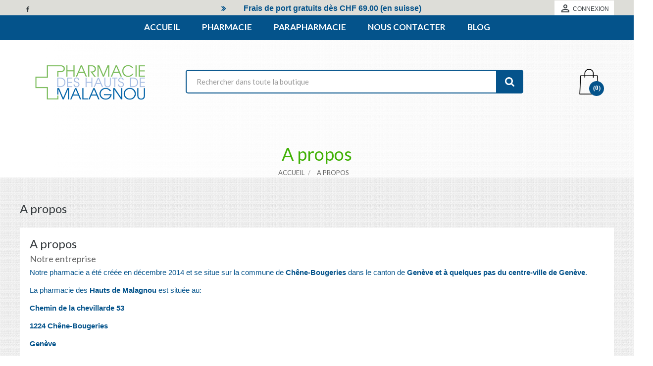

--- FILE ---
content_type: text/html; charset=utf-8
request_url: https://pharmacie-phm.swiss/content/4-a-propos
body_size: 10523
content:
<!doctype html>
<html lang="fr">

  <head>
    
      <!-- Facebook Pixel Code -->
      <script>
      !function(f,b,e,v,n,t,s)
      {if(f.fbq)return;n=f.fbq=function(){n.callMethod?
      n.callMethod.apply(n,arguments):n.queue.push(arguments)};
      if(!f._fbq)f._fbq=n;n.push=n;n.loaded=!0;n.version='2.0';
      n.queue=[];t=b.createElement(e);t.async=!0;
      t.src=v;s=b.getElementsByTagName(e)[0];
      s.parentNode.insertBefore(t,s)}(window,document,'script',
      'https://connect.facebook.net/en_US/fbevents.js');
      fbq('init', '1039159913456110'); 
      fbq('track', 'PageView');
      </script>
      <noscript>
      <img height="1" width="1" 
      src="https://www.facebook.com/tr?id=1039159913456110&ev=PageView
      &noscript=1"/>
      </noscript>
      <!-- End Facebook Pixel Code -->
    
    
      
<!-- Global Site Tag (gtag.js) - Google Analytics -->
<script async src="https://www.googletagmanager.com/gtag/js?id=UA-107712578-1"></script>
<script>
  window.dataLayer = window.dataLayer || [];
  function gtag(){dataLayer.push(arguments);}
  gtag('js', new Date());

  gtag('config', 'UA-107712578-1');
</script>

<meta charset="utf-8">
<meta http-equiv="x-ua-compatible" content="ie=edge">


  <title>A propos</title>
  <meta name="description" content="En savoir plus sur notre entreprise">
  <meta name="keywords" content="à propos, informations">
    

<meta name="viewport" content="width=device-width, initial-scale=1">

<link rel="icon" type="image/vnd.microsoft.icon" href="https://pharmacie-phm.swiss/img/favicon.ico?1505132910">
<link rel="shortcut icon" type="image/x-icon" href="https://pharmacie-phm.swiss/img/favicon.ico?1505132910">


    <link rel="stylesheet" href="https://pharmacie-phm.swiss/themes/wt_drugstore/assets/css/theme.css" type="text/css" media="all">
  <link rel="stylesheet" href="https://pharmacie-phm.swiss/modules/paypal/views/css/paypal_fo.css" type="text/css" media="all">
  <link rel="stylesheet" href="https://pharmacie-phm.swiss/modules/wtattributes/views/css/wtattributes.css" type="text/css" media="all">
  <link rel="stylesheet" href="https://pharmacie-phm.swiss/modules/wtblocksearch/views/css/wtsearch.css" type="text/css" media="all">
  <link rel="stylesheet" href="https://pharmacie-phm.swiss/modules/wtblog/views/css/wtblogstyle.css" type="text/css" media="all">
  <link rel="stylesheet" href="https://pharmacie-phm.swiss/modules/wtcustomhtml/views/css/wtcustomhtml.css" type="text/css" media="all">
  <link rel="stylesheet" href="https://pharmacie-phm.swiss/modules/wtmegamenu//views/css/front.css" type="text/css" media="all">
  <link rel="stylesheet" href="https://pharmacie-phm.swiss/modules/wtproductfilter/views/css/wtproductfilter.css" type="text/css" media="all">
  <link rel="stylesheet" href="https://pharmacie-phm.swiss/modules/wtproductfilter/views/css/jquery.carouFredSel-6.1.0-packed.css" type="text/css" media="all">
  <link rel="stylesheet" href="https://pharmacie-phm.swiss/modules/wttestimonial/views/css/wttestimonial.css" type="text/css" media="all">
  <link rel="stylesheet" href="https://pharmacie-phm.swiss/modules/wtthemeconfigurator/views/css/frontend/owl.carousel.css" type="text/css" media="all">
  <link rel="stylesheet" href="https://pharmacie-phm.swiss/modules/wtthemeconfigurator/views/css/frontend/owl.theme.css" type="text/css" media="all">
  <link rel="stylesheet" href="https://pharmacie-phm.swiss/modules/wtthemeconfigurator/views/css/frontend/animate.css" type="text/css" media="all">
  <link rel="stylesheet" href="https://pharmacie-phm.swiss/modules/wtthemeconfigurator/views/css/frontend/wtthemeconfigurator.css" type="text/css" media="all">
  <link rel="stylesheet" href="https://pharmacie-phm.swiss/modules/wtthemeconfigurator/views/css/config_1.css" type="text/css" media="all">
  <link rel="stylesheet" href="https://pharmacie-phm.swiss/modules/gformbuilderpro/views/css/front/jquery.minicolors.css" type="text/css" media="all">
  <link rel="stylesheet" href="https://pharmacie-phm.swiss/modules/gformbuilderpro/views/css/front/gformbuilderpro.css" type="text/css" media="all">
  <link rel="stylesheet" href="https://pharmacie-phm.swiss/modules/securitypro//views/css/disable-contact-form.css" type="text/css" media="all">
  <link rel="stylesheet" href="https://pharmacie-phm.swiss/js/jquery/ui/themes/base/minified/jquery-ui.min.css" type="text/css" media="all">
  <link rel="stylesheet" href="https://pharmacie-phm.swiss/js/jquery/ui/themes/base/minified/jquery.ui.theme.min.css" type="text/css" media="all">
  <link rel="stylesheet" href="https://pharmacie-phm.swiss/js/jquery/plugins/autocomplete/jquery.autocomplete.css" type="text/css" media="all">
  <link rel="stylesheet" href="https://pharmacie-phm.swiss/js/jquery/plugins/fancybox/jquery.fancybox.css" type="text/css" media="all">
  <link rel="stylesheet" href="https://pharmacie-phm.swiss/modules/ps_imageslider/css/homeslider.css" type="text/css" media="all">

<link href="https://fonts.googleapis.com/icon?family=Material+Icons" rel="stylesheet"> 
<link href="https://fonts.googleapis.com/css?family=Lato:300,400,700,700i" rel="stylesheet">
<link href="https://fonts.googleapis.com/css?family=Crimson Text" rel="stylesheet">



  

  <script type="text/javascript">
        var prestashop = {"cart":{"products":[],"totals":{"total":{"type":"total","label":"Total","amount":0,"value":"0,00\u00a0CHF"},"total_including_tax":{"type":"total","label":"Total TTC","amount":0,"value":"0,00\u00a0CHF"},"total_excluding_tax":{"type":"total","label":"Total HT :","amount":0,"value":"0,00\u00a0CHF"}},"subtotals":{"products":{"type":"products","label":"Sous-total","amount":0,"value":"0,00\u00a0CHF"},"discounts":null,"shipping":{"type":"shipping","label":"Livraison","amount":0,"value":""},"tax":null},"products_count":0,"summary_string":"0 articles","vouchers":{"allowed":0,"added":[]},"discounts":[],"minimalPurchase":0,"minimalPurchaseRequired":""},"currency":{"name":"Franc suisse","iso_code":"CHF","iso_code_num":"756","sign":"CHF"},"customer":{"lastname":null,"firstname":null,"email":null,"birthday":null,"newsletter":null,"newsletter_date_add":null,"optin":null,"website":null,"company":null,"siret":null,"ape":null,"is_logged":false,"gender":{"type":null,"name":null},"addresses":[]},"language":{"name":"Fran\u00e7ais (French)","iso_code":"fr","locale":"fr-FR","language_code":"fr","is_rtl":"0","date_format_lite":"d\/m\/Y","date_format_full":"d\/m\/Y H:i:s","id":1},"page":{"title":"","canonical":null,"meta":{"title":"A propos","description":"En savoir plus sur notre entreprise","keywords":"\u00e0 propos, informations","robots":"index"},"page_name":"cms","body_classes":{"lang-fr":true,"lang-rtl":false,"country-CH":true,"currency-CHF":true,"layout-full-width":true,"page-cms":true,"tax-display-enabled":true,"cms-id-4":true},"admin_notifications":[]},"shop":{"name":"Pharmacie des Hauts de Malagnou","logo":"https:\/\/pharmacie-phm.swiss\/img\/pharmacie-des-hauts-de-malagnou-logo-1502372771.jpg","stores_icon":"https:\/\/pharmacie-phm.swiss\/img\/logo_stores.png","favicon":"https:\/\/pharmacie-phm.swiss\/img\/favicon.ico"},"urls":{"base_url":"https:\/\/pharmacie-phm.swiss\/","current_url":"https:\/\/pharmacie-phm.swiss\/content\/4-a-propos","shop_domain_url":"https:\/\/pharmacie-phm.swiss","img_ps_url":"https:\/\/pharmacie-phm.swiss\/img\/","img_cat_url":"https:\/\/pharmacie-phm.swiss\/img\/c\/","img_lang_url":"https:\/\/pharmacie-phm.swiss\/img\/l\/","img_prod_url":"https:\/\/pharmacie-phm.swiss\/img\/p\/","img_manu_url":"https:\/\/pharmacie-phm.swiss\/img\/m\/","img_sup_url":"https:\/\/pharmacie-phm.swiss\/img\/su\/","img_ship_url":"https:\/\/pharmacie-phm.swiss\/img\/s\/","img_store_url":"https:\/\/pharmacie-phm.swiss\/img\/st\/","img_col_url":"https:\/\/pharmacie-phm.swiss\/img\/co\/","img_url":"https:\/\/pharmacie-phm.swiss\/themes\/wt_drugstore\/assets\/img\/","css_url":"https:\/\/pharmacie-phm.swiss\/themes\/wt_drugstore\/assets\/css\/","js_url":"https:\/\/pharmacie-phm.swiss\/themes\/wt_drugstore\/assets\/js\/","pic_url":"https:\/\/pharmacie-phm.swiss\/upload\/","pages":{"address":"https:\/\/pharmacie-phm.swiss\/adresse","addresses":"https:\/\/pharmacie-phm.swiss\/adresses","authentication":"https:\/\/pharmacie-phm.swiss\/connexion","cart":"https:\/\/pharmacie-phm.swiss\/panier","category":"https:\/\/pharmacie-phm.swiss\/index.php?controller=category","cms":"https:\/\/pharmacie-phm.swiss\/index.php?controller=cms","contact":"https:\/\/pharmacie-phm.swiss\/nous-contacter","discount":"https:\/\/pharmacie-phm.swiss\/reduction","guest_tracking":"https:\/\/pharmacie-phm.swiss\/suivi-commande-invite","history":"https:\/\/pharmacie-phm.swiss\/historique-commandes","identity":"https:\/\/pharmacie-phm.swiss\/identite","index":"https:\/\/pharmacie-phm.swiss\/","my_account":"https:\/\/pharmacie-phm.swiss\/mon-compte","order_confirmation":"https:\/\/pharmacie-phm.swiss\/confirmation-commande","order_detail":"https:\/\/pharmacie-phm.swiss\/index.php?controller=order-detail","order_follow":"https:\/\/pharmacie-phm.swiss\/suivi-commande","order":"https:\/\/pharmacie-phm.swiss\/commande","order_return":"https:\/\/pharmacie-phm.swiss\/index.php?controller=order-return","order_slip":"https:\/\/pharmacie-phm.swiss\/avoirs","pagenotfound":"https:\/\/pharmacie-phm.swiss\/page-introuvable","password":"https:\/\/pharmacie-phm.swiss\/recuperation-mot-de-passe","pdf_invoice":"https:\/\/pharmacie-phm.swiss\/index.php?controller=pdf-invoice","pdf_order_return":"https:\/\/pharmacie-phm.swiss\/index.php?controller=pdf-order-return","pdf_order_slip":"https:\/\/pharmacie-phm.swiss\/index.php?controller=pdf-order-slip","prices_drop":"https:\/\/pharmacie-phm.swiss\/promotions","product":"https:\/\/pharmacie-phm.swiss\/index.php?controller=product","search":"https:\/\/pharmacie-phm.swiss\/recherche","sitemap":"https:\/\/pharmacie-phm.swiss\/plan-site","stores":"https:\/\/pharmacie-phm.swiss\/magasins","supplier":"https:\/\/pharmacie-phm.swiss\/fournisseur","register":"https:\/\/pharmacie-phm.swiss\/connexion?create_account=1","order_login":"https:\/\/pharmacie-phm.swiss\/commande?login=1"},"alternative_langs":[],"theme_assets":"\/themes\/wt_drugstore\/assets\/","actions":{"logout":"https:\/\/pharmacie-phm.swiss\/?mylogout="},"no_picture_image":{"bySize":{"small_default":{"url":"https:\/\/pharmacie-phm.swiss\/img\/p\/fr-default-small_default.jpg","width":98,"height":98},"cart_default":{"url":"https:\/\/pharmacie-phm.swiss\/img\/p\/fr-default-cart_default.jpg","width":125,"height":125},"medium_default":{"url":"https:\/\/pharmacie-phm.swiss\/img\/p\/fr-default-medium_default.jpg","width":250,"height":250},"home_default":{"url":"https:\/\/pharmacie-phm.swiss\/img\/p\/fr-default-home_default.jpg","width":480,"height":480},"large_default":{"url":"https:\/\/pharmacie-phm.swiss\/img\/p\/fr-default-large_default.jpg","width":1100,"height":1100}},"small":{"url":"https:\/\/pharmacie-phm.swiss\/img\/p\/fr-default-small_default.jpg","width":98,"height":98},"medium":{"url":"https:\/\/pharmacie-phm.swiss\/img\/p\/fr-default-medium_default.jpg","width":250,"height":250},"large":{"url":"https:\/\/pharmacie-phm.swiss\/img\/p\/fr-default-large_default.jpg","width":1100,"height":1100},"legend":""}},"configuration":{"display_taxes_label":true,"display_prices_tax_incl":true,"is_catalog":false,"show_prices":true,"opt_in":{"partner":false},"quantity_discount":{"type":"discount","label":"Remise sur prix unitaire"},"voucher_enabled":0,"return_enabled":0},"field_required":[],"breadcrumb":{"links":[{"title":"Accueil","url":"https:\/\/pharmacie-phm.swiss\/"},{"title":"A propos","url":"https:\/\/pharmacie-phm.swiss\/content\/4-a-propos"}],"count":2},"link":{"protocol_link":"https:\/\/","protocol_content":"https:\/\/"},"time":1769060106,"static_token":"3d53f6d8c6513cfa8bb1235e0e0cea4a","token":"b1557d870daa628ee0a87a59a372e08d","debug":false};
        var prestashopFacebookAjaxController = "https:\/\/pharmacie-phm.swiss\/module\/ps_facebook\/Ajax";
        var psemailsubscription_subscription = "https:\/\/pharmacie-phm.swiss\/module\/ps_emailsubscription\/subscription";
        var search_url = "https:\/\/pharmacie-phm.swiss\/recherche";
      </script>





  


<link rel="stylesheet" href="https://dev.pharmacie-phm.swiss/themes/anw_phm2020.css" type="text/css" media="all">
    
  </head>

  <body id="cms" class="lang-fr country-ch currency-chf layout-full-width page-cms tax-display-enabled cms-id-4">

    

    <main>
      
              
      <header id="header">
        
           
<div id="wt_loading_overlay">
<div class="loading_overlay"></div>
<p class="loading"></p>
</div>

  <nav class="header-nav">
    <div class="container">
        <div class="row">
         
            <div class="col-md-4 left-nav">
              <!-- Static Block module -->
			<div id="social_block_nav">
<ul>
<li class="facebook"><a href="https://www.facebook.com/pharmaciehautsmalagnou/" target="_blank"> <span>Facebook</span> </a></li>
</ul>
</div>
	<!-- /Static block module -->
            </div>
            <div class="col-md-8 right-nav">
                <div id="desktop_user_info">
  <div class="user-info">
          <a
        href="https://pharmacie-phm.swiss/mon-compte"
        title="Log in to your customer account"
        rel="nofollow"
      >
        <i class="material-icons">&#xE7FF;</i>
        <span class="">Connexion</span>
      </a>
      </div>
</div><div id="_desktop_contact_link">
  <div id="contact-link">
      <a href="https://pharmacie-phm.swiss/nous-contacter">Contactez-nous</a>
   
  </div>
</div>
<!-- Static Block module -->
			<div class="nav-shipping-map">
<div class="free-shipping">Frais de port gratuits dès CHF 69.00 (en suisse)</div>
<!--<div class="map"><span>refund policy</span></div> --></div>
	<!-- /Static block module -->
            </div>
        </div>
		
    </div>
  </nav>



  <div class="wt-container-menu">
    <div class="container">
    <!-- Module Megamenu-->
<div class="container_wt_megamenu">
<div class="container">
<div id="wt-menu-horizontal" class="wt-menu-horizontal clearfix">
	
	<div class="title-menu-mobile"><span>Navigation</span></div>
	<ul class="menu-content">
									<li class="level-1 menu-banner">
										<a href="https://pharmacie-phm.swiss/">
					<span>Accueil</span>
										</a>
					<span class="icon-drop-mobile"></span>
									</li>
												<li class="level-1  parent">
										<a href="https://pharmacie-phm.swiss/12-pharmacie">
					<span>Pharmacie</span>
										</a>
					<span class="icon-drop-mobile"></span>
											<div class="wt-sub-menu menu-dropdown col-xs-12 col-sm-7 wt-sub-auto">
															<div class="wt-menu-row row TE">
																														<div class="wt-menu-col col-xs-12 col-sm-3 Vi CAT">
																									<ul class="ul-column ">
																											<li class="menu-item  item-line ">
																															<a href="https://pharmacie-phm.swiss/14-troubles-de-lerection">Troubles de l’érection</a>
																													</li>
																											<li class="menu-item  item-header ">
																															<a href="https://pharmacie-phm.swiss/118-tadalafil-mepha">Tadalafil Mepha</a>
																													</li>
																											<li class="menu-item  item-header ">
																															<a href="https://pharmacie-phm.swiss/119-sildenafil-mepha">Sildenafil mepha</a>
																													</li>
																											<li class="menu-item  item-header ">
																															<a href="https://pharmacie-phm.swiss/112-tadalafil-sandoz">Tadalafil Sandoz</a>
																													</li>
																											<li class="menu-item  item-header ">
																															<a href="https://pharmacie-phm.swiss/15-viagra">Viagra</a>
																													</li>
																											<li class="menu-item  item-header ">
																															<a href="https://pharmacie-phm.swiss/20-sildenafil-sandoz">Sildenafil Sandoz</a>
																													</li>
																											<li class="menu-item  item-header ">
																															<a href="https://pharmacie-phm.swiss/114-vardenafil-mepha">Vardenafil Mepha</a>
																													</li>
																											<li class="menu-item  item-header ">
																															<a href="https://pharmacie-phm.swiss/97-silvir">Silvir</a>
																													</li>
																											<li class="menu-item  item-header ">
																															<a href="https://pharmacie-phm.swiss/17-cialis">Cialis</a>
																													</li>
																											<li class="menu-item  item-header ">
																															<a href="https://pharmacie-phm.swiss/18-levitra">Levitra</a>
																													</li>
																											<li class="menu-item  item-header ">
																															<a href="https://pharmacie-phm.swiss/19-spedra">Spedra</a>
																													</li>
																										</ul>
																							</div>
																					<div class="wt-menu-col col-xs-12 col-sm-3 Vi CAT">
																									<ul class="ul-column ">
																											<li class="menu-item  item-line ">
																															<a href="https://pharmacie-phm.swiss/23-stop-tabac">Stop Tabac</a>
																													</li>
																											<li class="menu-item  item-header ">
																															<a href="https://pharmacie-phm.swiss/24-nicorette">Nicorette</a>
																													</li>
																											<li class="menu-item  item-header ">
																															<a href="https://pharmacie-phm.swiss/25-nicotinell">Nicotinell</a>
																													</li>
																										</ul>
																							</div>
																					<div class="wt-menu-col col-xs-12 col-sm-3 Vi CAT">
																									<ul class="ul-column ">
																											<li class="menu-item  item-line ">
																															<a href="https://pharmacie-phm.swiss/31-chute-cheveux">Chute Cheveux</a>
																													</li>
																											<li class="menu-item  item-header ">
																															<a href="https://pharmacie-phm.swiss/33-finacapil">Finacapil</a>
																													</li>
																											<li class="menu-item  item-header ">
																															<a href="https://pharmacie-phm.swiss/35-divers">Divers</a>
																													</li>
																										</ul>
																							</div>
																					<div class="wt-menu-col col-xs-12 col-sm-3 Vi CAT">
																									<ul class="ul-column ">
																											<li class="menu-item  item-line ">
																															<a href="https://pharmacie-phm.swiss/36-medicaments"> Médicaments</a>
																													</li>
																											<li class="menu-item  item-header ">
																															<a href="https://pharmacie-phm.swiss/38-refroidissement">Refroidissement</a>
																													</li>
																										</ul>
																							</div>
																											</div>
													</div>
									</li>
												<li class="level-1  parent">
										<a href="https://pharmacie-phm.swiss/13-parapharmacie">
					<span>Parapharmacie</span>
										</a>
					<span class="icon-drop-mobile"></span>
											<div class="wt-sub-menu menu-dropdown col-xs-12 col-sm-7 wt-sub-auto">
															<div class="wt-menu-row row TE">
																														<div class="wt-menu-col col-xs-12 col-sm-2 Vi CAT">
																									<ul class="ul-column ">
																											<li class="menu-item  item-line ">
																															<a href="https://pharmacie-phm.swiss/16-complements-alimentaires">Compléments alimentaires</a>
																													</li>
																											<li class="menu-item  item-header ">
																															<a href="https://pharmacie-phm.swiss/22-vita">Vita </a>
																													</li>
																											<li class="menu-item  item-header ">
																															<a href="https://pharmacie-phm.swiss/48-burgerstein">Burgerstein</a>
																													</li>
																											<li class="menu-item  item-header ">
																															<a href="https://pharmacie-phm.swiss/50-phytopharma">Phytopharma</a>
																													</li>
																											<li class="menu-item  item-header ">
																															<a href="https://pharmacie-phm.swiss/42-alpinamed">Alpinamed</a>
																													</li>
																											<li class="menu-item  item-header ">
																															<a href="https://pharmacie-phm.swiss/26-padma">Padma</a>
																													</li>
																											<li class="menu-item  item-header ">
																															<a href="https://pharmacie-phm.swiss/55-pharmalp">Pharmalp</a>
																													</li>
																										</ul>
																							</div>
																					<div class="wt-menu-col col-xs-12 col-sm-2 Vi CAT">
																									<ul class="ul-column ">
																											<li class="menu-item  item-line ">
																															<a href="https://pharmacie-phm.swiss/28-chute-cheveux">Chute Cheveux</a>
																													</li>
																											<li class="menu-item  item-header ">
																															<a href="https://pharmacie-phm.swiss/32-fortifiant">Fortifiant </a>
																													</li>
																										</ul>
																							</div>
																					<div class="wt-menu-col col-xs-12 col-sm-2 Vi CAT">
																									<ul class="ul-column ">
																											<li class="menu-item  item-line ">
																															<a href="https://pharmacie-phm.swiss/46-dermo-cosmetiques">Dermo-cosmétiques</a>
																													</li>
																											<li class="menu-item  item-header ">
																															<a href="https://pharmacie-phm.swiss/95-solaires">Solaires </a>
																													</li>
																										</ul>
																							</div>
																					<div class="wt-menu-col col-xs-12 col-sm-2 Vi CAT">
																									<ul class="ul-column ">
																											<li class="menu-item  item-header ">
																															<a href="https://pharmacie-phm.swiss/106-bimbosan">Bimbosan </a>
																													</li>
																											<li class="menu-item  item-header ">
																															<a href="https://pharmacie-phm.swiss/44-lingettes">Lingettes</a>
																													</li>
																										</ul>
																							</div>
																											</div>
													</div>
									</li>
												<li class="level-1 ">
										<a href="#blog_latest_new_home">
					<span>Nous contacter</span>
										</a>
					<span class="icon-drop-mobile"></span>
									</li>
												<li class="level-1 ">
										<a href="https://pharmacie-phm.swiss/informations/category/2-dysfonction-erectile">
					<span>Blog</span>
										</a>
					<span class="icon-drop-mobile"></span>
									</li>
						</ul>
	
	<script type="text/javascript" src="/modules/wtmegamenu/views/js/jquery-1.7.1.min.js"></script>
<!-- <script type="text/javascript">
	
		text_more = "More";
		numLiItem = $("#wt-menu-horizontal .menu-content li.level-1").length;
		nIpadHorizontal = 8;
		nIpadVertical = 8;
		function getHtmlHide(nIpad,numLiItem) 
			 {
				var htmlLiHide="";
				if($("#more_menu").length==0)
					for(var i=(nIpad+1);i<=numLiItem;i++)
						htmlLiHide+='<li>'+$('#wt-menu-horizontal ul.menu-content li.level-1:nth-child('+i+')').html()+'</li>';
				return htmlLiHide;
			}

		htmlLiH = getHtmlHide(nIpadHorizontal,numLiItem);
		htmlLiV = getHtmlHide(nIpadVertical,numLiItem);
		htmlMenu=$("#wt-menu-horizontal").html();
		
		$(window).load(function(){
		addMoreResponsive(nIpadHorizontal,nIpadVertical,htmlLiH,htmlLiV,htmlMenu);
		});
		$(window).resize(function(){
		addMoreResponsive(nIpadHorizontal,nIpadVertical,htmlLiH,htmlLiV,htmlMenu);
		});
	</script> -->
</div>
</div>
</div>
<!-- /Module Megamenu -->
    </div>
  </div>
  
  <div class="header-top">
    <div class="container">
       <div class="row clearfix">
        <div class="col-md-3" id="desktop_logo">
          <a href="https://pharmacie-phm.swiss/">
            <img class="logo img-responsive" src="https://pharmacie-phm.swiss/img/pharmacie-des-hauts-de-malagnou-logo-1502372771.jpg" alt="Pharmacie des Hauts de Malagnou">
          </a>
        </div>
        <div class="col-md-9 col-sm-12 position-static">
          <div class="row">
            		
<div id="desktop_cart">
  <div class="blockcart cart-preview inactive" data-refresh-url="//pharmacie-phm.swiss/module/ps_shoppingcart/ajax">
    <div class="header">
              <i class="material-icons shopping-cart">shopping_cart</i>
        <span class="title-cart">Panier</span>
        <span class="cart-products-count">(0)</span> 
          </div>
  </div>
</div>
<!-- Block search module TOP -->

<div id="search_block_top" class="col-sm-10">
	<form id="searchbox" method="get" action="https://pharmacie-phm.swiss/recherche">

		<input type="hidden" name="controller" value="search">

		<input type="hidden" name="orderby" value="position" />
		<input type="hidden" name="orderway" value="desc" />

		<input class="search_query form-control" type="text" id="search_query_top" name="s" placeholder="Rechercher dans toute la boutique" value="" />

		<div id="wt_url_ajax_search" style="display:none">
		<input type="hidden" value="https://pharmacie-phm.swiss/modules/wtblocksearch/controller_ajax_search.php" class="url_ajax" />
		</div>
		<button type="submit" name="submit_search" class="btn btn-default button-search">
			<span>Rechercher</span>
		</button>
	</form>

</div>

<script type="text/javascript">
var limit_character = "<p class='limit'>Minimum 3 caractères</p>";
var close_text = "fermer";
</script>
<!-- /Block search module TOP -->

            <div class="clearfix"></div>
          </div>
        </div>
      </div>
     
    </div>
  </div>
  
	

	
				
		

        
      </header>
      
        <aside id="notifications">
  <div class="container">
    
    
    
      </div>
</aside>
      
	  
	   	  <div id="wrapper" class="content-breadcrumb">
	  
            
<nav data-depth="2" class="breadcrumb">
<h1 class="new-title-breadcrumb">	A propos
</h1>
  <ol itemscope itemtype="http://schema.org/BreadcrumbList">
          <li itemprop="itemListElement" itemscope itemtype="http://schema.org/ListItem">
        <a itemprop="item" href="https://pharmacie-phm.swiss/">
          <span itemprop="name">Accueil
		 
		  </span>
        </a>
        <meta itemprop="position" content="1">
      </li>
	             <li itemprop="itemListElement" itemscope itemtype="http://schema.org/ListItem">
        <a itemprop="item" href="https://pharmacie-phm.swiss/content/4-a-propos">
          <span itemprop="name">A propos
		 
		  </span>
        </a>
        <meta itemprop="position" content="2">
      </li>
	         </ol>
</nav>

          
	  </div>
	        <section id="wrapper">
        <div class="container">
          

          

          
  <div id="content-wrapper">
    

  <section id="main">

    
      
        <header class="page-header">
          <h1>
  A propos
</h1>
        </header>
      
    

    
  <section id="content" class="page-content page-cms page-cms-4">
    <h1 class="page-heading bottom-indent" style="text-align:justify;">A propos</h1>
<h3 class="page-subheading" style="text-align:justify;">Notre entreprise</h3>
<p style="text-align:justify;">Notre pharmacie a été créée en décembre 2014 et se situe sur la commune de <strong>Chêne-Bougeries</strong> dans le canton de <strong>Genève et à quelques pas du centre-ville de Genève</strong>.</p>
<p>La pharmacie des <strong>Hauts de Malagnou</strong> est située au:</p>
<p><strong>Chemin de la chevillarde 53  </strong></p>
<p><strong>1224 Chêne-Bougeries</strong></p>
<p><strong>Genève</strong></p>
<p><strong>Suisse</strong></p>
<p></p>
<p>Vous pouvez nous contacter par <strong>téléphone</strong> au:</p>
<p><strong>+41-22-700-11-00</strong></p>
<p>et par <strong>mail</strong> à:</p>
<p><strong>phm@ovan.ch</strong></p>
<p></p>
<p></p>
<p>L'entreprise est immatriculée en <strong>Suisse</strong> dans le canton de <strong>Genève</strong> sous le numéro d'identification (<strong>IDE</strong>):</p>
<p><strong>CHE-353.494.211</strong> cliquez sur <span style="text-decoration:underline;"><a href="https://www.zefix.admin.ch/fr/search/entity/list/firm/1193623?name=PHARMACIE%20DES%20HAUTS%20DE%20MALAGNOU%20SA&amp;searchType=exact">ce lien</a></span> pour visualiser les informations d'enregistrement en Suisse de l'entreprise.</p>
<p>L'entreprise possède une <strong>autorisation</strong> de <strong>vente par correspondance</strong> délivrée par les autorités compétentes du canton de Genève, cliquer <span style="text-decoration:underline;"><a href="https://pharmacie-phm.swiss/img/cms/autorisation%20vente%20par%20corresondance%20phien%20cantonal%20juillet%202017_1.pdf">sur le lien</a></span> pour visualiser l'autorisation.</p>
<p style="text-align:justify;"></p>
<p style="text-align:justify;">La pharmacie est <strong>facilement accessible</strong> depuis le centre-ville de Genève que ce soit par transport public ou privé. Elle se situe <strong>à l’angle</strong> de la route de Malagnou et du chemin de la Chevillarde et dispose de nombreuses places de parking.</p>
<p style="text-align:justify;"></p>
<p style="text-align:justify;">Pour de plus amples informations concernant <strong>l’accès et les horaires, </strong>veuillez cliquer sur <a href="https://goo.gl/maps/6dCN2FpiNWJ2">l<span style="text-decoration:underline;">e lien suivant</span></a>.</p>
<p style="text-align:justify;"></p>
<p style="text-align:justify;">Notre <strong>équipe</strong> est composée d’un personnel expérimenté et dispose d’une <strong>infrastructure</strong> des plus modernes pour traiter vos demandes, cela afin de vous procurer le meilleur des services.</p>
<p style="text-align:justify;"></p>
<p style="text-align:justify;">Par ailleurs, nous proposons à notre clientèle une large palette de <strong>prestations</strong> :</p>
<p style="text-align:justify;"></p>
<ul style="text-align:justify;"><li>Service gratuit de livraison à domicile</li>
<li>Envoi de vos médicaments sans frais supplémentaires par correspondance</li>
<li>Toute une gamme de produits sur notre webshop à prix attractifs</li>
<li>Exécution d’ordonnances médicales spécifiques (préparation de pommades et crèmes dermatologiques, gélules)</li>
<li>Contrôle de votre tension artérielle</li>
<li>Contrôle de votre glycémie</li>
<li>Conseils nutritionnels et diététiques</li>
<li>Préparation de piluliers traditionnel ou sous blister</li>
<li>Vente et location de matériel médical</li>
<li>Bas de compression</li>
<li>Conseils en phytothérapie, homéopathie, aromathérapie</li>
<li>Conseils en dermo-cosmétique</li>
<li>Conseils en produits pour bébés, location de tire-lait professionnels</li>
<li>Conseil en sevrage tabagique</li>
<li>Vaste choix de produits de haute qualité directement disponible à la pharmacie</li>
<li>+ de 100 000 références de produits disponibles dans un court délai</li>
</ul><p style="text-align:justify;"></p>
<p style="text-align:justify;"><strong>Notre philosophie : être à votre écoute, et faire tout notre possible pour vous satisfaire et répondre à vos attentes !</strong></p>
<p style="text-align:justify;"></p>
<p style="text-align:justify;">N’hésitez pas à <a href="/nous-contacter">nous contacter</a> si vous avez des questions, des remarques, des suggestions ou besoin d’informations complémentaires.</p>
    
    
    
    
  </section>


    
      <footer class="page-footer">
        
          <!-- Footer content -->
        
      </footer>
    

  </section>


  </div>


          
        </div>
      </section>

      <footer id="footer">
        
           <!-- Static Block module -->
<!-- /Static block module --><!-- MODULE Block banner -->
<div class="wt-block-testimonial">
	<div class="container no-slider">
		<div class=" wt-3-items-aline">
		<div class="block-home-title">
			<div class="wt-out-title">
			<h3>Testimonials</h3>
			</div>
		</div>
		
			<p class="line"></p>
			<div id="wt_testimonial_content" class="container-list testimonial-content">
							<div class="item">
					<div class="testimonial-img-author">
					<a href="#blog_latest_new_home" title="Commander des médicaments c&#039;est simple !">
						<img src="/modules/wttestimonial/views/img/reinsurance-1-1.png" alt="" />
					</a>
					</div>
					<div class="testimonial-text">
						<h2><a href="#blog_latest_new_home" title="Commander des médicaments c\'est simple !"> Commander des médicaments c’est simple</a></h2>
<p></p>
<h3>Découvrez les étapes ci-dessous</h3>
<p></p>					</div>
				</div>
						</div>
		</div>
	</div>
</div>
<!-- /MODULE Block banner -->
 

<div id="blog_latest_new_home">

<div class="container">

<div class="col-xs-12 col-sm-12">

<div class="title">

		<h2 class="title_block"><span>Latest Blog</span></h2>

	</div>

	<div class="block_content">

		
			
			<div class="blog-slider">

			
					
					
					
					<div class="item">

						<div class="blog-img">

							<a href="https://pharmacie-phm.swiss/module/wtblog/post/1-1-commande-de-medicament.html" title="">

								<img alt="" class="feat_img_small" src="https://pharmacie-phm.swiss/modules/wtblog/views/img/media/posts/cache/1_1_small.jpg">

							</a>

						</div>

						<div class="blog-content">

							<div class="blog-cat">Blog Home</div>

							

							<div class="blog-info">

								<div class="post-date">

									avr 28, 2017

								</div>

								<span class="blog-author">Carole Mauron</span>

							</div>

							

							<h5 class="post_title">

								<a href="https://pharmacie-phm.swiss/module/wtblog/post/1-1-commande-de-medicament.html" title="">

								Commande de médicament

								</a>

							</h5>

							<div class="read-more">

								<a href="https://pharmacie-phm.swiss/module/wtblog/post/1-1-commande-de-medicament.html" title="">

									[En savoir plus]

								</a>

							</div>

						</div>

					</div>

				
			
					
					
					
					<div class="item">

						<div class="blog-img">

							<a href="https://pharmacie-phm.swiss/module/wtblog/post/2-1-questionnaire-de-sante.html" title="">

								<img alt="" class="feat_img_small" src="https://pharmacie-phm.swiss/modules/wtblog/views/img/media/posts/cache/2_1_small.jpg">

							</a>

						</div>

						<div class="blog-content">

							<div class="blog-cat">Blog Home</div>

							

							<div class="blog-info">

								<div class="post-date">

									avr 28, 2017

								</div>

								<span class="blog-author">Carole Mauron</span>

							</div>

							

							<h5 class="post_title">

								<a href="https://pharmacie-phm.swiss/module/wtblog/post/2-1-questionnaire-de-sante.html" title="">

								Questionnaire de santé

								</a>

							</h5>

							<div class="read-more">

								<a href="https://pharmacie-phm.swiss/module/wtblog/post/2-1-questionnaire-de-sante.html" title="">

									[En savoir plus]

								</a>

							</div>

						</div>

					</div>

				
			
					
					
					
					<div class="item">

						<div class="blog-img">

							<a href="https://pharmacie-phm.swiss/module/wtblog/post/3-1-faq.html" title="">

								<img alt="" class="feat_img_small" src="https://pharmacie-phm.swiss/modules/wtblog/views/img/media/posts/cache/3_1_small.jpg">

							</a>

						</div>

						<div class="blog-content">

							<div class="blog-cat">Blog Home</div>

							

							<div class="blog-info">

								<div class="post-date">

									avr 28, 2017

								</div>

								<span class="blog-author">Carole Mauron</span>

							</div>

							

							<h5 class="post_title">

								<a href="https://pharmacie-phm.swiss/module/wtblog/post/3-1-faq.html" title="">

								FAQ (Questions fréquentes)

								</a>

							</h5>

							<div class="read-more">

								<a href="https://pharmacie-phm.swiss/module/wtblog/post/3-1-faq.html" title="">

									[En savoir plus]

								</a>

							</div>

						</div>

					</div>

				
			
			</div>

		
	</div>

	</div>

	</div>

	<script type="text/javascript">

		$(document).ready(function(){

			$(".blog-slider").owlCarousel({

					responsive: {

						0: { items: 1},

						464:{ items: 1},

						750:{ items: 2},

						974:{ items: 3},

						1170:{ items: 3}

					},

				  dots: true,

				  nav: false,

				  loop: true,

				  margin: 20,

				  slideSpeed : 500,

				paginationSpeed : 1000,

				scrollPerPage: true

				});

		});

	</script>

</div>	
 
<div class="container">
  <div class="row">
    
  </div>
</div>
<div class="footer-container">
  <div class="container">
    <div class="row">
      <div class="block-contact col-md-4 links wrapper">
    <h4 class="h3 hidden-sm-down">Pharmacie des hauts de malagnou</h4>
	<div class="title clearfix hidden-md-up collapsed" data-target="#footer_sub_menu_contact" data-toggle="collapse" aria-expanded="false">
        <span class="h3">Informations de la boutique</span>
        <span class="pull-xs-right">
          <span class="navbar-toggler collapse-icons">
            <i class="material-icons add"></i>
            <i class="material-icons remove"></i>
          </span>
        </span>
      </div>
	  <ul id="footer_sub_menu_contact" class="collapse" aria-expanded="false">
		<li style="line-height: 20px;"> <i class="icon-map-marker" style="position:relative; top:5px"></i>
		Chemin de la Chevillarde 53<br /><span style="margin-left: 37px;">1224 Chêne-Bougeries - Genève</span>
		
		</li>
             <li>
	   <i class="icon-phone"></i>
                Appelez-nous : <span>+41 22 700 11 00</span>
		</li>
      	  
             <li>
                <i class="icon-fax"></i>Envoyer un fax :  <span>+41 22 700 80 10</span>
		</li>
                   <li>
	   <i class="icon-envelope-alt"></i>
                Ecrivez-nous :  <a href="mailto:phm@ovan.ch">phm@ovan.ch</a>
		</li>
      	  </ul>
  
</div>
<div class="col-md-4 links">
  <div class="row">
      <div class="col-md-6 wrapper">
      <h3 class="h3 hidden-sm-down">Produits</h3>
            <div class="title clearfix hidden-md-up" data-target="#footer_sub_menu_93275" data-toggle="collapse">
        <span class="h3">Produits</span>
        <span class="pull-xs-right">
          <span class="navbar-toggler collapse-icons">
            <i class="material-icons add">&#xE313;</i>
            <i class="material-icons remove">&#xE316;</i>
          </span>
        </span>
      </div>
      <ul id="footer_sub_menu_93275" class="collapse">
                  <li>
            <a
                id="link-product-page-prices-drop-1"
                class="cms-page-link"
                href="https://pharmacie-phm.swiss/promotions"
                title="Nos promotions">
              Promotions
            </a>
          </li>
                  <li>
            <a
                id="link-product-page-new-products-1"
                class="cms-page-link"
                href="https://pharmacie-phm.swiss/nouveaux-produits"
                title="Nos nouveaux produits">
              Nouveaux produits
            </a>
          </li>
                  <li>
            <a
                id="link-product-page-best-sales-1"
                class="cms-page-link"
                href="https://pharmacie-phm.swiss/meilleures-ventes"
                title="Nos meilleures ventes">
              Meilleures ventes
            </a>
          </li>
              </ul>
    </div>
      <div class="col-md-6 wrapper">
      <h3 class="h3 hidden-sm-down">Pharmacie</h3>
            <div class="title clearfix hidden-md-up" data-target="#footer_sub_menu_70955" data-toggle="collapse">
        <span class="h3">Pharmacie</span>
        <span class="pull-xs-right">
          <span class="navbar-toggler collapse-icons">
            <i class="material-icons add">&#xE313;</i>
            <i class="material-icons remove">&#xE316;</i>
          </span>
        </span>
      </div>
      <ul id="footer_sub_menu_70955" class="collapse">
                  <li>
            <a
                id="link-cms-page-1-2"
                class="cms-page-link"
                href="https://pharmacie-phm.swiss/content/1-livraison"
                title="Nos conditions de livraison">
              Livraison
            </a>
          </li>
                  <li>
            <a
                id="link-cms-page-2-2"
                class="cms-page-link"
                href="https://pharmacie-phm.swiss/content/2-mentions-legales"
                title="Mentions légales">
              Mentions légales
            </a>
          </li>
                  <li>
            <a
                id="link-cms-page-3-2"
                class="cms-page-link"
                href="https://pharmacie-phm.swiss/content/3-cgv"
                title="Conditions générales de vente">
              Conditions générales de vente
            </a>
          </li>
                  <li>
            <a
                id="link-cms-page-4-2"
                class="cms-page-link"
                href="https://pharmacie-phm.swiss/content/4-a-propos"
                title="En savoir plus sur notre entreprise">
              A propos
            </a>
          </li>
                  <li>
            <a
                id="link-cms-page-6-2"
                class="cms-page-link"
                href="https://pharmacie-phm.swiss/content/6-protection-des-donnees"
                title="">
              Protection des données
            </a>
          </li>
                  <li>
            <a
                id="link-cms-page-8-2"
                class="cms-page-link"
                href="https://pharmacie-phm.swiss/content/8-horaires-et-acces"
                title="">
              Horaires et accès
            </a>
          </li>
                  <li>
            <a
                id="link-custom-page-cession-de-creance-2"
                class="custom-page-link"
                href="/img/cms/formulaire_cession_creance.pdf"
                title="">
              Cession de créance
            </a>
          </li>
              </ul>
    </div>
    </div>
</div>
<div class="col-md-4 links newsletter">
<div class="row">
<h3 class="h3 hidden-sm-down">Newsletter</h3>
<div class="title clearfix hidden-md-up collapsed" data-target="#footer_newsletter" data-toggle="collapse" aria-expanded="false">
        <span class="h3">Newsletter</span>
        <span class="pull-xs-right">
          <span class="navbar-toggler collapse-icons">
            <i class="material-icons add"></i>
            <i class="material-icons remove"></i>
          </span>
        </span>
</div>
<div id="footer_newsletter" class="collapse block_newsletter" aria-expanded="false">

   <div class="out-block-newletter">
    <p>Recevez nos offres spéciales</p>
    <div class="col-xs-12">
      <form action="https://pharmacie-phm.swiss/#footer" method="post">
        <div class="row">
           
            <div class="input-wrapper">
              <input
                name="email"
                type="text"
                value=""
                placeholder="Votre adresse e-mail"
              >
			  <button
              class="btn btn-primary"
              name="submitNewsletter"
              type="submit"
              value="S’abonner"
            ></button>
            </div>
			
            <input type="hidden" name="action" value="0">
            <div class="clearfix"></div>
          
          <div class="">
                              <p>Vous pouvez vous désinscrire à tout moment. Vous trouverez pour cela nos informations de contact dans les conditions d&#039;utilisation du site.</p>
                                      </div>
        </div>
      </form>
    </div>
  </div>
</div>
</div>
</div>
<script type="text/javascript">
    ybc_blog_like_url = 'https://pharmacie-phm.swiss/module/ybc_blog/like';
    ybc_like_error ='Un problème est survenu lors de la soumission de votre demande. Réessayez plus tard'
    YBC_BLOG_GALLERY_SPEED = 500;
    YBC_BLOG_SLIDER_SPEED = 5000;
    YBC_BLOG_GALLERY_SKIN = 'light_square';
    YBC_BLOG_GALLERY_AUTO_PLAY = 1;
</script>
    </div>
	 <!-- Static Block module -->
			<div class="wt-bottom-footer">
<div class="payment"><a href="http://www.ofac.ch/fr/media/pdf/Communique_ISO_2014_fr.pdf" target="_blank"><img width="188" height="80" style="margin-right: 15px;" alt="Ofac" src="/img/cms/ofac.png" /></a><img width="80" height="80" style="margin-right: 15px;" alt="SQS Good Privacy" src="/img/cms/sqs_gp.jpg" /><img width="80" height="80" style="margin-right: 15px;" alt="SQS ISO" src="/img/cms/sqs_iso.png" />
<script src="https://static.legitscript.com/seals/3220866.js"></script>
<img style="margin-left: 15px; margin-right: 15px;" src="/themes/wt_drugstore/assets/img/cms/pay_paypal.png" alt="Paypal" /><img style="margin-right: 15px;" src="/themes/wt_drugstore/assets/img/cms/pay_visa.png" alt="Visa" /><img style="margin-right: 15px;" src="/themes/wt_drugstore/assets/img/cms/pay_mastercard.png" alt="Mastercard" /><img style="margin-right: 15px;" src="/themes/wt_drugstore/assets/img/cms/pay_postfinance.png" alt="postfinance" /><img src="/themes/wt_drugstore/assets/img/cms/bvr.gif" alt="BVR" /></div>
</div>
	<!-- /Static block module -->
    <div class="row">
      
    </div>
    
  </div>
</div>
        
      </footer>

    </main>

    
        <script type="text/javascript" src="https://pharmacie-phm.swiss/themes/core.js" ></script>
  <script type="text/javascript" src="https://pharmacie-phm.swiss/themes/wt_drugstore/assets/js/theme.js" ></script>
  <script type="text/javascript" src="https://pharmacie-phm.swiss/modules/ps_emailsubscription/views/js/ps_emailsubscription.js" ></script>
  <script type="text/javascript" src="https://pharmacie-phm.swiss/modules/ps_facebook/views/js/front/conversion-api.js" ></script>
  <script type="text/javascript" src="https://pharmacie-phm.swiss/modules/wtblocksearch/views/js/wtblocksearch.js" ></script>
  <script type="text/javascript" src="https://pharmacie-phm.swiss/modules/wtcountdown/views/js/wtcountdown.js" ></script>
  <script type="text/javascript" src="https://pharmacie-phm.swiss/modules/wtmegamenu//views/js/front.js" ></script>
  <script type="text/javascript" src="https://pharmacie-phm.swiss/modules/wtproductfilter/views/js/jquery.carouFredSel-6.1.0.js" ></script>
  <script type="text/javascript" src="https://pharmacie-phm.swiss/modules/wtproductfilter/views/js/wtproductfilter.js" ></script>
  <script type="text/javascript" src="https://pharmacie-phm.swiss/modules/wtthemeconfigurator/views/js/frontend/owl.carousel.js" ></script>
  <script type="text/javascript" src="https://pharmacie-phm.swiss/modules/wtthemeconfigurator/views/js/frontend/jquery.imagesloaded.min.js" ></script>
  <script type="text/javascript" src="https://pharmacie-phm.swiss/modules/wtthemeconfigurator/views/js/frontend/waterthemes.js" ></script>
  <script type="text/javascript" src="https://pharmacie-phm.swiss/modules/wtthemeconfigurator/views/js/frontend/jquery.appear.js" ></script>
  <script type="text/javascript" src="https://pharmacie-phm.swiss/modules/wtthemeconfigurator/views/js/frontend/jquery.mousewheel.min.js" ></script>
  <script type="text/javascript" src="https://pharmacie-phm.swiss/modules/wtthemeconfigurator/views/js/frontend/jquery.easing.js" ></script>
  <script type="text/javascript" src="https://pharmacie-phm.swiss/modules/wtthemeconfigurator/views/js/frontend/jquery.scrollTo.js" ></script>
  <script type="text/javascript" src="https://pharmacie-phm.swiss/modules/wtthemeconfigurator/views/js/frontend/jquery.serialScroll.js" ></script>
  <script type="text/javascript" src="https://pharmacie-phm.swiss/modules/wtthemeconfigurator/views/js/colorpicker.js" ></script>
  <script type="text/javascript" src="https://pharmacie-phm.swiss/modules/gformbuilderpro/views/js/front/tinymce/tinymce.min.js" ></script>
  <script type="text/javascript" src="https://pharmacie-phm.swiss/modules/gformbuilderpro/views/js/front/jquery.minicolors.js" ></script>
  <script type="text/javascript" src="https://pharmacie-phm.swiss/modules/gformbuilderpro/views/js/front/gformbuilderpro.js" ></script>
  <script type="text/javascript" src="https://pharmacie-phm.swiss/js/jquery/ui/jquery-ui.min.js" ></script>
  <script type="text/javascript" src="https://pharmacie-phm.swiss/js/jquery/plugins/autocomplete/jquery.autocomplete.js" ></script>
  <script type="text/javascript" src="https://pharmacie-phm.swiss/js/jquery/plugins/jquery.cooki-plugin.js" ></script>
  <script type="text/javascript" src="https://pharmacie-phm.swiss/js/jquery/plugins/fancybox/jquery.fancybox.js" ></script>
  <script type="text/javascript" src="https://pharmacie-phm.swiss/modules/ps_imageslider/js/responsiveslides.min.js" ></script>
  <script type="text/javascript" src="https://pharmacie-phm.swiss/modules/ps_imageslider/js/homeslider.js" ></script>
  <script type="text/javascript" src="https://pharmacie-phm.swiss/modules/ps_searchbar/ps_searchbar.js" ></script>
  <script type="text/javascript" src="https://pharmacie-phm.swiss/modules/ps_shoppingcart/ps_shoppingcart.js" ></script>
  <script type="text/javascript" src="https://pharmacie-phm.swiss/themes/wt_drugstore/assets/js/custom.js" ></script>




    

    

  </body>

</html>

--- FILE ---
content_type: text/css
request_url: https://pharmacie-phm.swiss/themes/wt_drugstore/assets/css/theme.css
body_size: 39534
content:
/*

 * Bootstrap v4.0.0-alpha.4 (https://getbootstrap.com)

 * Copyright 2011-2016 The Bootstrap Authors

 * Copyright 2011-2016 Twitter, Inc.

 * Licensed under MIT (https://github.com/twbs/bootstrap/blob/master/LICENSE)

 */

/*! normalize.css v4.2.0 | MIT License | github.com/necolas/normalize.css */


html {

  font-family: sans-serif;

  line-height: 1.15;

  -ms-text-size-adjust: 100%;

  -webkit-text-size-adjust: 100%; }



body {

  margin: 0; }



article,

aside,

details,

figcaption,

figure,

footer,

header,

main,

menu,

nav,

section,

summary {

  display: block; }



audio,

canvas,

progress,

video {

  display: inline-block; }



audio:not([controls]) {

  display: none;

  height: 0; }



progress {

  vertical-align: baseline; }



template,

[hidden] {

  display: none; }



a {

  background-color: transparent;

  -webkit-text-decoration-skip: objects; }



a:active,

a:hover {

  outline-width: 0; }



abbr[title] {

  border-bottom: none;

  text-decoration: underline;

  text-decoration: underline dotted; }



b,

strong {

  font-weight: inherit; }



b,

strong {

  font-weight: bolder; }



dfn {

  font-style: italic; }



h1 {

  font-size: 2em;

  margin: 0.67em 0; }



mark {

  background-color: #ff0;

  color: #000; }



small {

  font-size: 80%; }



sub,

sup {

  font-size: 75%;

  line-height: 0;

  position: relative;

  vertical-align: baseline; }



sub {

  bottom: -0.25em; }



sup {

  top: -0.5em; }



img {

  border-style: none; }



svg:not(:root) {

  overflow: hidden; }



code,

kbd,

pre,

samp {

  font-family: monospace, monospace;

  font-size: 1em; }



figure {

  margin: 1em 40px; }



hr {

  box-sizing: content-box;

  height: 0;

  overflow: visible; }



button,

input,

optgroup,

select,

textarea {

  font: inherit;

  margin: 0; }



optgroup {

  font-weight: bold; }



button,

input {

  overflow: visible; }



button,

select {

  text-transform: none; }



button,

html [type="button"],

[type="reset"],

[type="submit"] {

  -webkit-appearance: button; }



button::-moz-focus-inner,

[type="button"]::-moz-focus-inner,

[type="reset"]::-moz-focus-inner,

[type="submit"]::-moz-focus-inner {

  border-style: none;

  padding: 0; }



button:-moz-focusring,

[type="button"]:-moz-focusring,

[type="reset"]:-moz-focusring,

[type="submit"]:-moz-focusring {

  outline: 1px dotted ButtonText; }



fieldset {

  border: 1px solid #c0c0c0;

  margin: 0 2px;

  padding: 0.35em 0.625em 0.75em; }



legend {

  box-sizing: border-box;

  color: inherit;

  display: table;

  max-width: 100%;

  padding: 0;

  white-space: normal; }



textarea {

  overflow: auto; }



[type="checkbox"],

[type="radio"] {

  box-sizing: border-box;

  padding: 0; }



[type="number"]::-webkit-inner-spin-button,

[type="number"]::-webkit-outer-spin-button {

  height: auto; }



[type="search"] {

  -webkit-appearance: textfield;

  outline-offset: -2px; }



[type="search"]::-webkit-search-cancel-button,

[type="search"]::-webkit-search-decoration {

  -webkit-appearance: none; }



::-webkit-input-placeholder {

  color: inherit;

  opacity: 0.54; }



::-webkit-file-upload-button {

  -webkit-appearance: button;

  font: inherit; }



@media print {

  *,

  *::before,

  *::after,

  *::first-letter,

  p::first-line,

  div::first-line,

  blockquote::first-line,

  li::first-line {

    text-shadow: none !important;

    box-shadow: none !important; }



  a,

  a:visited {

    text-decoration: underline; }



  abbr[title]::after {

    content: " (" attr(title) ")"; }



  pre {

    white-space: pre-wrap !important; }



  pre,

  blockquote {

    border: 1px solid #999;

    page-break-inside: avoid; }



  thead {

    display: table-header-group; }



  tr,

  img {

    page-break-inside: avoid; }



  p,

  h2,

  h3 {

    orphans: 3;

    widows: 3; }



  h2,

  h3 {

    page-break-after: avoid; }



  .navbar {

    display: none; }



  .btn > .caret,

  .dropup > .btn > .caret {

    border-top-color: #000 !important; }



  .tag {

    border: 1px solid #000; }



  .table {

    border-collapse: collapse !important; }

    .table td,

    .table th {

      background-color: #fff !important; }



  .table-bordered th,

  .table-bordered td {

    border: 1px solid #ddd !important; } }

html {

  box-sizing: border-box; }



*,

*::before,

*::after {

  box-sizing: inherit; }



@-ms-viewport {

  width: device-width; }

html {

  font-size: 16px;

  -ms-overflow-style: scrollbar;

  -webkit-tap-highlight-color: transparent; }



body {

  font-family: -apple-system, BlinkMacSystemFont, "Segoe UI", Roboto, "Helvetica Neue", Arial, sans-serif;

  font-size: 1rem;

  line-height: 1.5;

  color: #999;

  background-color: #fff; }



[tabindex="-1"]:focus {

  outline: none !important; }



h1, h2, h3, h4, h5, h6 {

  margin-top: 0;

  margin-bottom: .5rem; }



p {

  margin-top: 0;

  margin-bottom: 1rem; }



abbr[title],

abbr[data-original-title] {

  cursor: help;

  border-bottom: 1px dotted #ebebeb; }



address {

  margin-bottom: 1rem;

  font-style: normal;

  line-height: inherit; }



ol,

ul,

dl {

  margin-top: 0;

  margin-bottom: 1rem; }



ol ol,

ul ul,

ol ul,

ul ol {

  margin-bottom: 0; }



dt {

  font-weight: bold; }



dd {

  margin-bottom: .5rem;

  margin-left: 0; }



blockquote {

  margin: 0 0 1rem; }



a {

  color: #00a5e8;

  text-decoration: none; }

  a:focus, a:hover {

    color: #006f9c;

    text-decoration: underline; }

  a:focus {

    outline: 5px auto -webkit-focus-ring-color;

    outline-offset: -2px; }



a:not([href]):not([tabindex]) {

  color: inherit;

  text-decoration: none; }

  a:not([href]):not([tabindex]):focus, a:not([href]):not([tabindex]):hover {

    color: inherit;

    text-decoration: none; }

  a:not([href]):not([tabindex]):focus {

    outline: none; }



pre {

  margin-top: 0;

  margin-bottom: 1rem;

  overflow: auto; }



figure {

  margin: 0 0 1rem; }



img {

  vertical-align: middle; }



[role="button"] {

  cursor: pointer; }



a,

area,

button,

[role="button"],

input,

label,

select,

summary,

textarea {

  touch-action: manipulation; }



table {

  border-collapse: collapse;

  background-color: transparent; }



caption {

  padding-top: 0.75rem;

  padding-bottom: 0.75rem;

  color: #acaaa6;

  text-align: left;

  caption-side: bottom; }



th {

  text-align: left; }



label {

  display: inline-block;

  margin-bottom: .5rem; }



button:focus {

  outline: 1px dotted;

  outline: 5px auto -webkit-focus-ring-color; }



input,

button,

select,

textarea {

  line-height: inherit; }



input[type="radio"]:disabled,

input[type="checkbox"]:disabled {

  cursor: not-allowed; }



input[type="date"],

input[type="time"],

input[type="datetime-local"],

input[type="month"] {

  -webkit-appearance: listbox; }



textarea {

  resize: vertical; }



fieldset {

  min-width: 0;

  padding: 0;

  margin: 0;

  border: 0; }



legend {

  display: block;

  width: 100%;

  padding: 0;

  margin-bottom: .5rem;

  font-size: 1.5rem;

  line-height: inherit; }



input[type="search"] {

  -webkit-appearance: none; }



output {

  display: inline-block; }



[hidden] {

  display: none !important; }



h1, h2, h3, h4, h5, h6,

.h1, .h2, .h3, .h4, .h5, .h6 {

  margin-bottom: 0.5rem;

  font-family: inherit;

  font-weight: 700;

  line-height: 1.1;

  color: inherit; }



h1, .h1 {

  font-size: 1.375rem; }



h2, .h2 {

  font-size: 1.25rem; }



h3, .h3 {

  font-size: 1.125rem; }



h4, .h4 {

  font-size: 1.125rem; }



h5, .h5 {

  font-size: 1rem; }



h6, .h6 {

  font-size: 0.9375rem; }



.lead {

  font-size: 1.25rem;

  font-weight: 300; }



.display-1 {

  font-size: 3.125rem;

  font-weight: 600; }



.display-2 {

  font-size: 2.1875rem;

  font-weight: 400; }



.display-3 {

  font-size: 1.5625rem;

  font-weight: 400; }



.display-4 {

  font-size: 1.25rem;

  font-weight: 400; }



hr {

  margin-top: 1rem;

  margin-bottom: 1rem;

  border: 0;

  border-top: 1px solid rgba(0, 0, 0, 0.1); }



small,

.small {

  font-size: 0.875rem;

  font-weight: normal; }



mark,

.mark {

  padding: 0.2em;

  background-color: #fcf8e3; }



.list-unstyled {

  padding-left: 0;

  list-style: none; }



.list-inline {

  padding-left: 0;

  list-style: none; }



.list-inline-item {

  display: inline-block; }

  .list-inline-item:not(:last-child) {

    margin-right: 5px; }



.initialism {

  font-size: 90%;

  text-transform: uppercase; }



.blockquote {

  padding: 0.5rem 1rem;

  margin-bottom: 1rem;

  font-size: 1.25rem;

  border-left: 0.25rem solid #f6f6f6; }



.blockquote-footer {

  display: block;

  font-size: 80%;

  color: #ebebeb; }

  .blockquote-footer::before {

    content: "\2014 \00A0"; }



.blockquote-reverse {

  padding-right: 1rem;

  padding-left: 0;

  text-align: right;

  border-right: 0.25rem solid #f6f6f6;

  border-left: 0; }



.blockquote-reverse .blockquote-footer::before {

  content: ""; }

.blockquote-reverse .blockquote-footer::after {

  content: "\00A0 \2014"; }



dl.row > dd + dt {

  clear: left; }



.img-fluid, .carousel-inner > .carousel-item > img,

.carousel-inner > .carousel-item > a > img {

  max-width: 100%;

  height: auto; }



.img-thumbnail {

  padding: 0.25rem;

  background-color: #fff;

  border: 1px solid #ddd;

  border-radius: 0;

  transition: all .2s ease-in-out;

  max-width: 100%;

  height: auto; }



.figure {

  display: inline-block; }



.figure-img {

  margin-bottom: 0.5rem;

  line-height: 1; }



.figure-caption {

  font-size: 90%;

  color: #ebebeb; }



code,

kbd,

pre,

samp {

  font-family: Menlo, Monaco, Consolas, "Liberation Mono", "Courier New", monospace; }



code {

  padding: 0.2rem 0.4rem;

  font-size: 90%;

  color: #bd4147;

  background-color: #f7f7f9;

  border-radius: 0; }



kbd {

  padding: 0.2rem 0.4rem;

  font-size: 90%;

  color: #fff;

  background-color: #333;

  border-radius: 0.2rem; }

  kbd kbd {

    padding: 0;

    font-size: 100%;

    font-weight: bold; }



pre {

  display: block;

  margin-top: 0;

  margin-bottom: 1rem;

  font-size: 90%;

  color: #999; }

  pre code {

    padding: 0;

    font-size: inherit;

    color: inherit;

    background-color: transparent;

    border-radius: 0; }



.pre-scrollable {

  max-height: 340px;

  overflow-y: scroll; }



.container {

  margin-left: auto;

  margin-right: auto;

  padding-left: 40px;

  padding-right: 40px; }

  .container::after {

    content: "";

    display: table;

    clear: both; }

  @media (min-width: 576px) {

    .container {

      width: 100%;

      max-width: 100%; } }

  @media (min-width: 768px) {

    .container {

      width: 100%;

      max-width: 100%; } }

  @media (min-width: 992px) {

    .container {

      width: 100%;

      max-width: 100%; } }

  @media (min-width: 1200px) {

    .container {

      width: 100%;

      max-width: 100%; } }



.container-fluid {

  margin-left: auto;

  margin-right: auto;

  padding-left: 40px;

  padding-right: 40px; }

  .container-fluid::after {

    content: "";

    display: table;

    clear: both; }



.row {

  margin-right: -40px;

  margin-left: -40px; }

  .row::after {

    content: "";

    display: table;

    clear: both; }

  @media (min-width: 576px) {

    .row {

      margin-right: -40px;

      margin-left: -40px; } }

  @media (min-width: 768px) {

    .row {

      margin-right: -40px;

      margin-left: -40px; } }

  @media (min-width: 992px) {

    .row {

      margin-right: -40px;

      margin-left: -40px; } }

  @media (min-width: 1200px) {

    .row {

      margin-right: -40px;

      margin-left: -40px; } }



.col-xs, .col-xs-1, .col-xs-2, .col-xs-3, .col-xs-4, .col-xs-5, .col-xs-6, .col-xs-7, .col-xs-8, .col-xs-9, .col-xs-10, .col-xs-11, .col-xs-12, .col-sm, .col-sm-1, .col-sm-2, .col-sm-3, .col-sm-4, .col-sm-5, .col-sm-6, .col-sm-7, .col-sm-8, .col-sm-9, .col-sm-10, .col-sm-11, .col-sm-12, .col-md, .col-md-1, .col-md-2, .col-md-3, .col-md-4, .col-md-5, .col-md-6, .col-md-7, .col-md-8, .col-md-9, .col-md-10, .col-md-11, .col-md-12, .col-lg, .col-lg-1, .col-lg-2, .col-lg-3, .col-lg-4, .col-lg-5, .col-lg-6, .col-lg-7, .col-lg-8, .col-lg-9, .col-lg-10, .col-lg-11, .col-lg-12, .col-xl, .col-xl-1, .col-xl-2, .col-xl-3, .col-xl-4, .col-xl-5, .col-xl-6, .col-xl-7, .col-xl-8, .col-xl-9, .col-xl-10, .col-xl-11, .col-xl-12 {

  position: relative;

  min-height: 1px;

  padding-right: 40px;

  padding-left: 40px; }

  @media (min-width: 576px) {

    .col-xs, .col-xs-1, .col-xs-2, .col-xs-3, .col-xs-4, .col-xs-5, .col-xs-6, .col-xs-7, .col-xs-8, .col-xs-9, .col-xs-10, .col-xs-11, .col-xs-12, .col-sm, .col-sm-1, .col-sm-2, .col-sm-3, .col-sm-4, .col-sm-5, .col-sm-6, .col-sm-7, .col-sm-8, .col-sm-9, .col-sm-10, .col-sm-11, .col-sm-12, .col-md, .col-md-1, .col-md-2, .col-md-3, .col-md-4, .col-md-5, .col-md-6, .col-md-7, .col-md-8, .col-md-9, .col-md-10, .col-md-11, .col-md-12, .col-lg, .col-lg-1, .col-lg-2, .col-lg-3, .col-lg-4, .col-lg-5, .col-lg-6, .col-lg-7, .col-lg-8, .col-lg-9, .col-lg-10, .col-lg-11, .col-lg-12, .col-xl, .col-xl-1, .col-xl-2, .col-xl-3, .col-xl-4, .col-xl-5, .col-xl-6, .col-xl-7, .col-xl-8, .col-xl-9, .col-xl-10, .col-xl-11, .col-xl-12 {

      padding-right: 40px;

      padding-left: 40px; } }

  @media (min-width: 768px) {

    .col-xs, .col-xs-1, .col-xs-2, .col-xs-3, .col-xs-4, .col-xs-5, .col-xs-6, .col-xs-7, .col-xs-8, .col-xs-9, .col-xs-10, .col-xs-11, .col-xs-12, .col-sm, .col-sm-1, .col-sm-2, .col-sm-3, .col-sm-4, .col-sm-5, .col-sm-6, .col-sm-7, .col-sm-8, .col-sm-9, .col-sm-10, .col-sm-11, .col-sm-12, .col-md, .col-md-1, .col-md-2, .col-md-3, .col-md-4, .col-md-5, .col-md-6, .col-md-7, .col-md-8, .col-md-9, .col-md-10, .col-md-11, .col-md-12, .col-lg, .col-lg-1, .col-lg-2, .col-lg-3, .col-lg-4, .col-lg-5, .col-lg-6, .col-lg-7, .col-lg-8, .col-lg-9, .col-lg-10, .col-lg-11, .col-lg-12, .col-xl, .col-xl-1, .col-xl-2, .col-xl-3, .col-xl-4, .col-xl-5, .col-xl-6, .col-xl-7, .col-xl-8, .col-xl-9, .col-xl-10, .col-xl-11, .col-xl-12 {

      padding-right: 40px;

      padding-left: 40px; } }

  @media (min-width: 992px) {

    .col-xs, .col-xs-1, .col-xs-2, .col-xs-3, .col-xs-4, .col-xs-5, .col-xs-6, .col-xs-7, .col-xs-8, .col-xs-9, .col-xs-10, .col-xs-11, .col-xs-12, .col-sm, .col-sm-1, .col-sm-2, .col-sm-3, .col-sm-4, .col-sm-5, .col-sm-6, .col-sm-7, .col-sm-8, .col-sm-9, .col-sm-10, .col-sm-11, .col-sm-12, .col-md, .col-md-1, .col-md-2, .col-md-3, .col-md-4, .col-md-5, .col-md-6, .col-md-7, .col-md-8, .col-md-9, .col-md-10, .col-md-11, .col-md-12, .col-lg, .col-lg-1, .col-lg-2, .col-lg-3, .col-lg-4, .col-lg-5, .col-lg-6, .col-lg-7, .col-lg-8, .col-lg-9, .col-lg-10, .col-lg-11, .col-lg-12, .col-xl, .col-xl-1, .col-xl-2, .col-xl-3, .col-xl-4, .col-xl-5, .col-xl-6, .col-xl-7, .col-xl-8, .col-xl-9, .col-xl-10, .col-xl-11, .col-xl-12 {

      padding-right: 40px;

      padding-left: 40px; } }

  @media (min-width: 1200px) {

    .col-xs, .col-xs-1, .col-xs-2, .col-xs-3, .col-xs-4, .col-xs-5, .col-xs-6, .col-xs-7, .col-xs-8, .col-xs-9, .col-xs-10, .col-xs-11, .col-xs-12, .col-sm, .col-sm-1, .col-sm-2, .col-sm-3, .col-sm-4, .col-sm-5, .col-sm-6, .col-sm-7, .col-sm-8, .col-sm-9, .col-sm-10, .col-sm-11, .col-sm-12, .col-md, .col-md-1, .col-md-2, .col-md-3, .col-md-4, .col-md-5, .col-md-6, .col-md-7, .col-md-8, .col-md-9, .col-md-10, .col-md-11, .col-md-12, .col-lg, .col-lg-1, .col-lg-2, .col-lg-3, .col-lg-4, .col-lg-5, .col-lg-6, .col-lg-7, .col-lg-8, .col-lg-9, .col-lg-10, .col-lg-11, .col-lg-12, .col-xl, .col-xl-1, .col-xl-2, .col-xl-3, .col-xl-4, .col-xl-5, .col-xl-6, .col-xl-7, .col-xl-8, .col-xl-9, .col-xl-10, .col-xl-11, .col-xl-12 {

      padding-right: 40px;

      padding-left: 40px; } }



.col-xs-1 {

  float: left;

  width: 8.33333%; }



.col-xs-2 {

  float: left;

  width: 16.66667%; }



.col-xs-3 {

  float: left;

  width: 25%; }



.col-xs-4 {

  float: left;

  width: 33.33333%; }



.col-xs-5 {

  float: left;

  width: 41.66667%; }



.col-xs-6 {

  float: left;

  width: 50%; }



.col-xs-7 {

  float: left;

  width: 58.33333%; }



.col-xs-8 {

  float: left;

  width: 66.66667%; }



.col-xs-9 {

  float: left;

  width: 75%; }



.col-xs-10 {

  float: left;

  width: 83.33333%; }



.col-xs-11 {

  float: left;

  width: 91.66667%; }



.col-xs-12 {

  float: left;

  width: 100%; }



.pull-xs-0 {

  right: auto; }



.pull-xs-1 {

  right: 8.33333%; }



.pull-xs-2 {

  right: 16.66667%; }



.pull-xs-3 {

  right: 25%; }



.pull-xs-4 {

  right: 33.33333%; }



.pull-xs-5 {

  right: 41.66667%; }



.pull-xs-6 {

  right: 50%; }



.pull-xs-7 {

  right: 58.33333%; }



.pull-xs-8 {

  right: 66.66667%; }



.pull-xs-9 {

  right: 75%; }



.pull-xs-10 {

  right: 83.33333%; }



.pull-xs-11 {

  right: 91.66667%; }



.pull-xs-12 {

  right: 100%; }



.push-xs-0 {

  left: auto; }



.push-xs-1 {

  left: 8.33333%; }



.push-xs-2 {

  left: 16.66667%; }



.push-xs-3 {

  left: 25%; }



.push-xs-4 {

  left: 33.33333%; }



.push-xs-5 {

  left: 41.66667%; }



.push-xs-6 {

  left: 50%; }



.push-xs-7 {

  left: 58.33333%; }



.push-xs-8 {

  left: 66.66667%; }



.push-xs-9 {

  left: 75%; }



.push-xs-10 {

  left: 83.33333%; }



.push-xs-11 {

  left: 91.66667%; }



.push-xs-12 {

  left: 100%; }



.offset-xs-1 {

  margin-left: 8.33333%; }



.offset-xs-2 {

  margin-left: 16.66667%; }



.offset-xs-3 {

  margin-left: 25%; }



.offset-xs-4 {

  margin-left: 33.33333%; }



.offset-xs-5 {

  margin-left: 41.66667%; }



.offset-xs-6 {

  margin-left: 50%; }



.offset-xs-7 {

  margin-left: 58.33333%; }



.offset-xs-8 {

  margin-left: 66.66667%; }



.offset-xs-9 {

  margin-left: 75%; }



.offset-xs-10 {

  margin-left: 83.33333%; }



.offset-xs-11 {

  margin-left: 91.66667%; }



@media (min-width: 576px) {

  .col-sm-1 {

    float: left;

    width: 8.33333%; }



  .col-sm-2 {

    float: left;

    width: 16.66667%; }



  .col-sm-3 {

    float: left;

    width: 25%; }



  .col-sm-4 {

    float: left;

    width: 33.33333%; }



  .col-sm-5 {

    float: left;

    width: 41.66667%; }



  .col-sm-6 {

    float: left;

    width: 50%; }



  .col-sm-7 {

    float: left;

    width: 58.33333%; }



  .col-sm-8 {

    float: left;

    width: 66.66667%; }



  .col-sm-9 {

    float: left;

    width: 75%; }



  .col-sm-10 {

    float: left;

    width: 83.33333%; }



  .col-sm-11 {

    float: left;

    width: 91.66667%; }



  .col-sm-12 {

    float: left;

    width: 100%; }



  .pull-sm-0 {

    right: auto; }



  .pull-sm-1 {

    right: 8.33333%; }



  .pull-sm-2 {

    right: 16.66667%; }



  .pull-sm-3 {

    right: 25%; }



  .pull-sm-4 {

    right: 33.33333%; }



  .pull-sm-5 {

    right: 41.66667%; }



  .pull-sm-6 {

    right: 50%; }



  .pull-sm-7 {

    right: 58.33333%; }



  .pull-sm-8 {

    right: 66.66667%; }



  .pull-sm-9 {

    right: 75%; }



  .pull-sm-10 {

    right: 83.33333%; }



  .pull-sm-11 {

    right: 91.66667%; }



  .pull-sm-12 {

    right: 100%; }



  .push-sm-0 {

    left: auto; }



  .push-sm-1 {

    left: 8.33333%; }



  .push-sm-2 {

    left: 16.66667%; }



  .push-sm-3 {

    left: 25%; }



  .push-sm-4 {

    left: 33.33333%; }



  .push-sm-5 {

    left: 41.66667%; }



  .push-sm-6 {

    left: 50%; }



  .push-sm-7 {

    left: 58.33333%; }



  .push-sm-8 {

    left: 66.66667%; }



  .push-sm-9 {

    left: 75%; }



  .push-sm-10 {

    left: 83.33333%; }



  .push-sm-11 {

    left: 91.66667%; }



  .push-sm-12 {

    left: 100%; }



  .offset-sm-0 {

    margin-left: 0%; }



  .offset-sm-1 {

    margin-left: 8.33333%; }



  .offset-sm-2 {

    margin-left: 16.66667%; }



  .offset-sm-3 {

    margin-left: 25%; }



  .offset-sm-4 {

    margin-left: 33.33333%; }



  .offset-sm-5 {

    margin-left: 41.66667%; }



  .offset-sm-6 {

    margin-left: 50%; }



  .offset-sm-7 {

    margin-left: 58.33333%; }



  .offset-sm-8 {

    margin-left: 66.66667%; }



  .offset-sm-9 {

    margin-left: 75%; }



  .offset-sm-10 {

    margin-left: 83.33333%; }



  .offset-sm-11 {

    margin-left: 91.66667%; } }

@media (min-width: 768px) {

  .col-md-1 {

    float: left;

    width: 8.33333%; }



  .col-md-2 {

    float: left;

    width: 16.66667%; }



  .col-md-3 {

    float: left;

    width: 25%; }



  .col-md-4 {

    float: left;

    width: 33.33333%; }



  .col-md-5 {

    float: left;

    width: 41.66667%; }



  .col-md-6 {

    float: left;

    width: 50%; }



  .col-md-7 {

    float: left;

    width: 58.33333%; }



  .col-md-8 {

    float: left;

    width: 66.66667%; }



  .col-md-9 {

    float: left;

    width: 75%; }



  .col-md-10 {

    float: left;

    width: 83.33333%; }



  .col-md-11 {

    float: left;

    width: 91.66667%; }



  .col-md-12 {

    float: left;

    width: 100%; }



  .pull-md-0 {

    right: auto; }



  .pull-md-1 {

    right: 8.33333%; }



  .pull-md-2 {

    right: 16.66667%; }



  .pull-md-3 {

    right: 25%; }



  .pull-md-4 {

    right: 33.33333%; }



  .pull-md-5 {

    right: 41.66667%; }



  .pull-md-6 {

    right: 50%; }



  .pull-md-7 {

    right: 58.33333%; }



  .pull-md-8 {

    right: 66.66667%; }



  .pull-md-9 {

    right: 75%; }



  .pull-md-10 {

    right: 83.33333%; }



  .pull-md-11 {

    right: 91.66667%; }



  .pull-md-12 {

    right: 100%; }



  .push-md-0 {

    left: auto; }



  .push-md-1 {

    left: 8.33333%; }



  .push-md-2 {

    left: 16.66667%; }



  .push-md-3 {

    left: 25%; }



  .push-md-4 {

    left: 33.33333%; }



  .push-md-5 {

    left: 41.66667%; }



  .push-md-6 {

    left: 50%; }



  .push-md-7 {

    left: 58.33333%; }



  .push-md-8 {

    left: 66.66667%; }



  .push-md-9 {

    left: 75%; }



  .push-md-10 {

    left: 83.33333%; }



  .push-md-11 {

    left: 91.66667%; }



  .push-md-12 {

    left: 100%; }



  .offset-md-0 {

    margin-left: 0%; }



  .offset-md-1 {

    margin-left: 8.33333%; }



  .offset-md-2 {

    margin-left: 16.66667%; }



  .offset-md-3 {

    margin-left: 25%; }



  .offset-md-4 {

    margin-left: 33.33333%; }



  .offset-md-5 {

    margin-left: 41.66667%; }



  .offset-md-6 {

    margin-left: 50%; }



  .offset-md-7 {

    margin-left: 58.33333%; }



  .offset-md-8 {

    margin-left: 66.66667%; }



  .offset-md-9 {

    margin-left: 75%; }



  .offset-md-10 {

    margin-left: 83.33333%; }



  .offset-md-11 {

    margin-left: 91.66667%; } }

@media (min-width: 992px) {

  .col-lg-1 {

    float: left;

    width: 8.33333%; }



  .col-lg-2 {

    float: left;

    width: 16.66667%; }



  .col-lg-3 {

    float: left;

    width: 25%; }



  .col-lg-4 {

    float: left;

    width: 33.33333%; }



  .col-lg-5 {

    float: left;

    width: 41.66667%; }



  .col-lg-6 {

    float: left;

    width: 50%; }



  .col-lg-7 {

    float: left;

    width: 58.33333%; }



  .col-lg-8 {

    float: left;

    width: 66.66667%; }



  .col-lg-9 {

    float: left;

    width: 75%; }



  .col-lg-10 {

    float: left;

    width: 83.33333%; }



  .col-lg-11 {

    float: left;

    width: 91.66667%; }



  .col-lg-12 {

    float: left;

    width: 100%; }



  .pull-lg-0 {

    right: auto; }



  .pull-lg-1 {

    right: 8.33333%; }



  .pull-lg-2 {

    right: 16.66667%; }



  .pull-lg-3 {

    right: 25%; }



  .pull-lg-4 {

    right: 33.33333%; }



  .pull-lg-5 {

    right: 41.66667%; }



  .pull-lg-6 {

    right: 50%; }



  .pull-lg-7 {

    right: 58.33333%; }



  .pull-lg-8 {

    right: 66.66667%; }



  .pull-lg-9 {

    right: 75%; }



  .pull-lg-10 {

    right: 83.33333%; }



  .pull-lg-11 {

    right: 91.66667%; }



  .pull-lg-12 {

    right: 100%; }



  .push-lg-0 {

    left: auto; }



  .push-lg-1 {

    left: 8.33333%; }



  .push-lg-2 {

    left: 16.66667%; }



  .push-lg-3 {

    left: 25%; }



  .push-lg-4 {

    left: 33.33333%; }



  .push-lg-5 {

    left: 41.66667%; }



  .push-lg-6 {

    left: 50%; }



  .push-lg-7 {

    left: 58.33333%; }



  .push-lg-8 {

    left: 66.66667%; }



  .push-lg-9 {

    left: 75%; }



  .push-lg-10 {

    left: 83.33333%; }



  .push-lg-11 {

    left: 91.66667%; }



  .push-lg-12 {

    left: 100%; }



  .offset-lg-0 {

    margin-left: 0%; }



  .offset-lg-1 {

    margin-left: 8.33333%; }



  .offset-lg-2 {

    margin-left: 16.66667%; }



  .offset-lg-3 {

    margin-left: 25%; }



  .offset-lg-4 {

    margin-left: 33.33333%; }



  .offset-lg-5 {

    margin-left: 41.66667%; }



  .offset-lg-6 {

    margin-left: 50%; }



  .offset-lg-7 {

    margin-left: 58.33333%; }



  .offset-lg-8 {

    margin-left: 66.66667%; }



  .offset-lg-9 {

    margin-left: 75%; }



  .offset-lg-10 {

    margin-left: 83.33333%; }



  .offset-lg-11 {

    margin-left: 91.66667%; } }

@media (min-width: 1200px) {

  .col-xl-1 {

    float: left;

    width: 8.33333%; }



  .col-xl-2 {

    float: left;

    width: 16.66667%; }



  .col-xl-3 {

    float: left;

    width: 25%; }



  .col-xl-4 {

    float: left;

    width: 33.33333%; }



  .col-xl-5 {

    float: left;

    width: 41.66667%; }



  .col-xl-6 {

    float: left;

    width: 50%; }



  .col-xl-7 {

    float: left;

    width: 58.33333%; }



  .col-xl-8 {

    float: left;

    width: 66.66667%; }



  .col-xl-9 {

    float: left;

    width: 75%; }



  .col-xl-10 {

    float: left;

    width: 83.33333%; }



  .col-xl-11 {

    float: left;

    width: 91.66667%; }



  .col-xl-12 {

    float: left;

    width: 100%; }



  .pull-xl-0 {

    right: auto; }



  .pull-xl-1 {

    right: 8.33333%; }



  .pull-xl-2 {

    right: 16.66667%; }



  .pull-xl-3 {

    right: 25%; }



  .pull-xl-4 {

    right: 33.33333%; }



  .pull-xl-5 {

    right: 41.66667%; }



  .pull-xl-6 {

    right: 50%; }



  .pull-xl-7 {

    right: 58.33333%; }



  .pull-xl-8 {

    right: 66.66667%; }



  .pull-xl-9 {

    right: 75%; }



  .pull-xl-10 {

    right: 83.33333%; }



  .pull-xl-11 {

    right: 91.66667%; }



  .pull-xl-12 {

    right: 100%; }



  .push-xl-0 {

    left: auto; }



  .push-xl-1 {

    left: 8.33333%; }



  .push-xl-2 {

    left: 16.66667%; }



  .push-xl-3 {

    left: 25%; }



  .push-xl-4 {

    left: 33.33333%; }



  .push-xl-5 {

    left: 41.66667%; }



  .push-xl-6 {

    left: 50%; }



  .push-xl-7 {

    left: 58.33333%; }



  .push-xl-8 {

    left: 66.66667%; }



  .push-xl-9 {

    left: 75%; }



  .push-xl-10 {

    left: 83.33333%; }



  .push-xl-11 {

    left: 91.66667%; }



  .push-xl-12 {

    left: 100%; }



  .offset-xl-0 {

    margin-left: 0%; }



  .offset-xl-1 {

    margin-left: 8.33333%; }



  .offset-xl-2 {

    margin-left: 16.66667%; }



  .offset-xl-3 {

    margin-left: 25%; }



  .offset-xl-4 {

    margin-left: 33.33333%; }



  .offset-xl-5 {

    margin-left: 41.66667%; }



  .offset-xl-6 {

    margin-left: 50%; }



  .offset-xl-7 {

    margin-left: 58.33333%; }



  .offset-xl-8 {

    margin-left: 66.66667%; }



  .offset-xl-9 {

    margin-left: 75%; }



  .offset-xl-10 {

    margin-left: 83.33333%; }



  .offset-xl-11 {

    margin-left: 91.66667%; } }

.table {

  width: 100%;

  max-width: 100%;

  margin-bottom: 1rem; }

  .table th,

  .table td {

    padding: 0.75rem;

    vertical-align: top;

    border-top: 1px solid #f6f6f6; }

  .table thead th {

    vertical-align: bottom;

    border-bottom: 2px solid #f6f6f6; }

  .table tbody + tbody {

    border-top: 2px solid #f6f6f6; }

  .table .table {

    background-color: #fff; }



.table-sm th,

.table-sm td {

  padding: 0.3rem; }



.table-bordered {

  border: 1px solid #f6f6f6; }

  .table-bordered th,

  .table-bordered td {

    border: 1px solid #f6f6f6; }

  .table-bordered thead th,

  .table-bordered thead td {

    border-bottom-width: 2px; }



.table-striped tbody tr:nth-of-type(odd) {

  background-color: rgba(0, 0, 0, 0.05); }



.table-hover tbody tr:hover {

  background-color: rgba(0, 0, 0, 0.075); }



.table-active,

.table-active > th,

.table-active > td {

  background-color: rgba(0, 0, 0, 0.075); }



.table-hover .table-active:hover {

  background-color: rgba(0, 0, 0, 0.075); }

  .table-hover .table-active:hover > td,

  .table-hover .table-active:hover > th {

    background-color: rgba(0, 0, 0, 0.075); }



.table-success,

.table-success > th,

.table-success > td {

  background-color: #dff0d8; }



.table-hover .table-success:hover {

  background-color: #d0e9c6; }

  .table-hover .table-success:hover > td,

  .table-hover .table-success:hover > th {

    background-color: #d0e9c6; }



.table-info,

.table-info > th,

.table-info > td {

  background-color: #d9edf7; }



.table-hover .table-info:hover {

  background-color: #c4e3f3; }

  .table-hover .table-info:hover > td,

  .table-hover .table-info:hover > th {

    background-color: #c4e3f3; }



.table-warning,

.table-warning > th,

.table-warning > td {

  background-color: #fcf8e3; }



.table-hover .table-warning:hover {

  background-color: #faf2cc; }

  .table-hover .table-warning:hover > td,

  .table-hover .table-warning:hover > th {

    background-color: #faf2cc; }



.table-danger,

.table-danger > th,

.table-danger > td {

  background-color: #f2dede; }



.table-hover .table-danger:hover {

  background-color: #ebcccc; }

  .table-hover .table-danger:hover > td,

  .table-hover .table-danger:hover > th {

    background-color: #ebcccc; }



.thead-inverse th {

  color: #fff;

  background-color: #999; }



.thead-default th {

  color: #acaaa6;

  background-color: #f6f6f6; }



.table-inverse {

  color: #f6f6f6;

  background-color: #999; }

  .table-inverse th,

  .table-inverse td,

  .table-inverse thead th {

    border-color: #acaaa6; }

  .table-inverse.table-bordered {

    border: 0; }



.table-responsive {

  display: block;

  width: 100%;

  min-height: 0%;

  overflow-x: auto; }



.table-reflow thead {

  float: left; }

.table-reflow tbody {

  display: block;

  white-space: nowrap; }

.table-reflow th,

.table-reflow td {

  border-top: 1px solid #f6f6f6;

  border-left: 1px solid #f6f6f6; }

  .table-reflow th:last-child,

  .table-reflow td:last-child {

    border-right: 1px solid #f6f6f6; }

.table-reflow thead:last-child tr:last-child th,

.table-reflow thead:last-child tr:last-child td,

.table-reflow tbody:last-child tr:last-child th,

.table-reflow tbody:last-child tr:last-child td,

.table-reflow tfoot:last-child tr:last-child th,

.table-reflow tfoot:last-child tr:last-child td {

  border-bottom: 1px solid #f6f6f6; }

.table-reflow tr {

  float: left; }

  .table-reflow tr th,

  .table-reflow tr td {

    display: block !important;

    border: 1px solid #f6f6f6; }



.form-control {

  display: block;

  width: 100%;

  padding: 0.5rem 0.75rem;

  font-size: 1rem;

  line-height: 1.25;

  color: #acaaa6;

  background-color: #fff;

  background-image: none;

  background-clip: padding-box;

  border: 1px solid rgba(0, 0, 0, 0.15);

  border-radius: 0; }

  .form-control::-ms-expand {

    background-color: transparent;

    border: 0; }

  .form-control:focus {

    color: #acaaa6;

    background-color: #fff;

    border-color: #66afe9;

    outline: none; }

  .form-control::placeholder {

    color: #999;

    opacity: 1; }

  .form-control:disabled, .form-control[readonly] {

    background-color: #f6f6f6;

    opacity: 1; }

  .form-control:disabled {

    cursor: not-allowed; }



select.form-control:not([size]):not([multiple]) {

  height: calc(30px - 2px); }

select.form-control:focus::-ms-value {

  color: #acaaa6;

  background-color: #fff; }



.form-control-file,

.form-control-range {

  display: block; }



.col-form-label {

  padding-top: 0.5rem;

  padding-bottom: 0.5rem;

  margin-bottom: 0; }



.col-form-label-lg {

  padding-top: 0.75rem;

  padding-bottom: 0.75rem;

  font-size: 0.9375rem; }



.col-form-label-sm {

  padding-top: 0.25rem;

  padding-bottom: 0.25rem;

  font-size: 0.875rem; }



.col-form-legend {

  padding-top: 0.5rem;

  padding-bottom: 0.5rem;

  margin-bottom: 0;

  font-size: 1rem; }



.form-control-static {

  padding-top: 0.5rem;

  padding-bottom: 0.5rem;

  line-height: 1.25;

  border: solid transparent;

  border-width: 1px 0; }

  .form-control-static.form-control-sm, .input-group-sm > .form-control-static.form-control,

  .input-group-sm > .form-control-static.input-group-addon,

  .input-group-sm > .input-group-btn > .form-control-static.btn, .form-control-static.form-control-lg, .input-group-lg > .form-control-static.form-control,

  .input-group-lg > .form-control-static.input-group-addon,

  .input-group-lg > .input-group-btn > .form-control-static.btn {

    padding-right: 0;

    padding-left: 0; }



.form-control-sm, .input-group-sm > .form-control,

.input-group-sm > .input-group-addon,

.input-group-sm > .input-group-btn > .btn {

  padding: 0.25rem 0.5rem;

  font-size: 0.875rem;

  border-radius: 0.2rem; }



select.form-control-sm:not([size]):not([multiple]), .input-group-sm > select.form-control:not([size]):not([multiple]),

.input-group-sm > select.input-group-addon:not([size]):not([multiple]),

.input-group-sm > .input-group-btn > select.btn:not([size]):not([multiple]) {

  height: 30px; }



.form-control-lg, .input-group-lg > .form-control,

.input-group-lg > .input-group-addon,

.input-group-lg > .input-group-btn > .btn {

  padding: 0.75rem 1.5rem;

  font-size: 0.9375rem;

  border-radius: 0.3rem; }



select.form-control-lg:not([size]):not([multiple]), .input-group-lg > select.form-control:not([size]):not([multiple]),

.input-group-lg > select.input-group-addon:not([size]):not([multiple]),

.input-group-lg > .input-group-btn > select.btn:not([size]):not([multiple]) {

  height: 30px; }



.form-group {

  margin-bottom: 1rem; }



.form-text {

  display: block;

  margin-top: 0.25rem; }



.form-check {

  position: relative;

  display: block;

  margin-bottom: 0.75rem; }

  .form-check + .form-check {

    margin-top: -.25rem; }

  .form-check.disabled .form-check-label {

    color: #acaaa6;

    cursor: not-allowed; }



.form-check-label {

  padding-left: 1.25rem;

  margin-bottom: 0;

  cursor: pointer; }



.form-check-input {

  position: absolute;

  margin-top: .25rem;

  margin-left: -1.25rem; }

  .form-check-input:only-child {

    position: static; }



.form-check-inline {

  position: relative;

  display: inline-block;

  padding-left: 1.25rem;

  margin-bottom: 0;

  vertical-align: middle;

  cursor: pointer; }

  .form-check-inline + .form-check-inline {

    margin-left: .75rem; }

  .form-check-inline.disabled {

    color: #acaaa6;

    cursor: not-allowed; }



.form-control-feedback {

  margin-top: 0.25rem; }



.form-control-success,

.form-control-warning,

.form-control-danger {

  padding-right: 2.25rem;

  background-repeat: no-repeat;

  background-position: center right 7.5px;

  background-size: 15px 15px; }



.has-success .form-control-feedback,

.has-success .form-control-label,

.has-success .form-check-label,

.has-success .form-check-inline,

.has-success .custom-control {

  color: #4cbb6c; }

.has-success .form-control {

  border-color: #4cbb6c; }

  .has-success .form-control:focus {

    box-shadow: inset 0 1px 1px rgba(0, 0, 0, 0.075), 0 0 6px #96d7a9; }

.has-success .input-group-addon {

  color: #4cbb6c;

  border-color: #4cbb6c;

  background-color: #e0f3e5; }

.has-success .form-control-success {

  background-image: url("data:image/svg+xml;charset=utf8,%3Csvg xmlns='http://www.w3.org/2000/svg' viewBox='0 0 8 8'%3E%3Cpath fill='#4cbb6c' d='M2.3 6.73L.6 4.53c-.4-1.04.46-1.4 1.1-.8l1.1 1.4 3.4-3.8c.6-.63 1.6-.27 1.2.7l-4 4.6c-.43.5-.8.4-1.1.1z'/%3E%3C/svg%3E"); }



.has-warning .form-control-feedback,

.has-warning .form-control-label,

.has-warning .form-check-label,

.has-warning .form-check-inline,

.has-warning .custom-control {

  color: #ff9a52; }

.has-warning .form-control {

  border-color: #ff9a52; }

  .has-warning .form-control:focus {

    box-shadow: inset 0 1px 1px rgba(0, 0, 0, 0.075), 0 0 6px #ffd6b8; }

.has-warning .input-group-addon {

  color: #ff9a52;

  border-color: #ff9a52;

  background-color: white; }

.has-warning .form-control-warning {

  background-image: url("data:image/svg+xml;charset=utf8,%3Csvg xmlns='http://www.w3.org/2000/svg' viewBox='0 0 8 8'%3E%3Cpath fill='#ff9a52' d='M4.4 5.324h-.8v-2.46h.8zm0 1.42h-.8V5.89h.8zM3.76.63L.04 7.075c-.115.2.016.425.26.426h7.397c.242 0 .372-.226.258-.426C6.726 4.924 5.47 2.79 4.253.63c-.113-.174-.39-.174-.494 0z'/%3E%3C/svg%3E"); }



.has-danger .form-control-feedback,

.has-danger .form-control-label,

.has-danger .form-check-label,

.has-danger .form-check-inline,

.has-danger .custom-control {

  color: #ff4c4c; }

.has-danger .form-control {

  border-color: #ff4c4c; }

  .has-danger .form-control:focus {

    box-shadow: inset 0 1px 1px rgba(0, 0, 0, 0.075), 0 0 6px #ffb2b2; }

.has-danger .input-group-addon {

  color: #ff4c4c;

  border-color: #ff4c4c;

  background-color: white; }

.has-danger .form-control-danger {

  background-image: url("data:image/svg+xml;charset=utf8,%3Csvg xmlns='http://www.w3.org/2000/svg' fill='#ff4c4c' viewBox='-2 -2 7 7'%3E%3Cpath stroke='%23d9534f' d='M0 0l3 3m0-3L0 3'/%3E%3Ccircle r='.5'/%3E%3Ccircle cx='3' r='.5'/%3E%3Ccircle cy='3' r='.5'/%3E%3Ccircle cx='3' cy='3' r='.5'/%3E%3C/svg%3E"); }



@media (min-width: 576px) {

  .form-inline .form-group {

    display: inline-block;

    margin-bottom: 0;

    vertical-align: middle; }

  .form-inline .form-control {

    display: inline-block;

    width: auto;

    vertical-align: middle; }

  .form-inline .form-control-static {

    display: inline-block; }

  .form-inline .input-group {

    display: inline-table;

    width: auto;

    vertical-align: middle; }

    .form-inline .input-group .input-group-addon,

    .form-inline .input-group .input-group-btn,

    .form-inline .input-group .form-control {

      width: auto; }

  .form-inline .input-group > .form-control {

    width: 100%; }

  .form-inline .form-control-label {

    margin-bottom: 0;

    vertical-align: middle; }

  .form-inline .form-check {

    display: inline-block;

    margin-top: 0;

    margin-bottom: 0;

    vertical-align: middle; }

  .form-inline .form-check-label {

    padding-left: 0; }

  .form-inline .form-check-input {

    position: relative;

    margin-left: 0; }

  .form-inline .has-feedback .form-control-feedback {

    top: 0; } }



.btn {

  display: inline-block;

  font-weight: normal;

  line-height: 1.25;

  text-align: center;

  white-space: nowrap;

  vertical-align: middle;

  cursor: pointer;

  user-select: none;

  border: 1px solid transparent;

  padding: 0.5rem 1rem;

  font-size: 1rem;

  border-radius: 0; }

  .btn:focus, .btn.focus, .btn:active:focus, .btn:active.focus, .btn.active:focus, .btn.active.focus {

    outline: 5px auto -webkit-focus-ring-color;

    outline-offset: -2px; }

  .btn:focus, .btn:hover {

    text-decoration: none; }

  .btn.focus {

    text-decoration: none; }

  .btn:active, .btn.active {

    background-image: none;

    outline: 0; }

  .btn.disabled, .btn:disabled {

    cursor: not-allowed;

    opacity: .65; }



a.btn.disabled,

fieldset[disabled] a.btn {

  pointer-events: none; }



.btn-primary {

  color: #fff;

  background-color: #00a5e8;

  border-color: transparent; }

  .btn-primary:hover {

    color: #fff;

    background-color: #0081b5;

    border-color: transparent; }

  .btn-primary:focus, .btn-primary.focus {

    color: #fff;

    background-color: #0081b5;

    border-color: transparent; }

  .btn-primary:active, .btn-primary.active, .open > .btn-primary.dropdown-toggle {

    color: #fff;

    background-color: #0081b5;

    border-color: transparent;

    background-image: none; }

    .btn-primary:active:hover, .btn-primary:active:focus, .btn-primary:active.focus, .btn-primary.active:hover, .btn-primary.active:focus, .btn-primary.active.focus, .open > .btn-primary.dropdown-toggle:hover, .open > .btn-primary.dropdown-toggle:focus, .open > .btn-primary.dropdown-toggle.focus {

      color: #fff;

      background-color: #006791;

      border-color: transparent; }

  .btn-primary.disabled:focus, .btn-primary.disabled.focus, .btn-primary:disabled:focus, .btn-primary:disabled.focus {

    background-color: #00a5e8;

    border-color: transparent; }

  .btn-primary.disabled:hover, .btn-primary:disabled:hover {

    background-color: #00a5e8;

    border-color: transparent; }



.btn-secondary, .btn-tertiary {

  color: #666666;

  background-color: #f6f6f6;

  border-color: transparent; }

  .btn-secondary:hover, .btn-tertiary:hover {

    color: #666666;

    background-color: #dddddd;

    border-color: transparent; }

  .btn-secondary:focus, .btn-tertiary:focus, .btn-secondary.focus, .focus.btn-tertiary {

    color: #666666;

    background-color: #dddddd;

    border-color: transparent; }

  .btn-secondary:active, .btn-tertiary:active, .btn-secondary.active, .active.btn-tertiary, .open > .btn-secondary.dropdown-toggle, .open > .dropdown-toggle.btn-tertiary {

    color: #666666;

    background-color: #dddddd;

    border-color: transparent;

    background-image: none; }

    .btn-secondary:active:hover, .btn-tertiary:active:hover, .btn-secondary:active:focus, .btn-tertiary:active:focus, .btn-secondary:active.focus, .btn-tertiary:active.focus, .btn-secondary.active:hover, .active.btn-tertiary:hover, .btn-secondary.active:focus, .active.btn-tertiary:focus, .btn-secondary.active.focus, .active.focus.btn-tertiary, .open > .btn-secondary.dropdown-toggle:hover, .open > .dropdown-toggle.btn-tertiary:hover, .open > .btn-secondary.dropdown-toggle:focus, .open > .dropdown-toggle.btn-tertiary:focus, .open > .btn-secondary.dropdown-toggle.focus, .open > .dropdown-toggle.focus.btn-tertiary {

      color: #666666;

      background-color: #cbcbcb;

      border-color: transparent; }

  .btn-secondary.disabled:focus, .disabled.btn-tertiary:focus, .btn-secondary.disabled.focus, .disabled.focus.btn-tertiary, .btn-secondary:disabled:focus, .btn-tertiary:disabled:focus, .btn-secondary:disabled.focus, .btn-tertiary:disabled.focus {

    background-color: #f6f6f6;

    border-color: transparent; }

  .btn-secondary.disabled:hover, .disabled.btn-tertiary:hover, .btn-secondary:disabled:hover, .btn-tertiary:disabled:hover {

    background-color: #f6f6f6;

    border-color: transparent; }



.btn-info {

  color: #fff;

  background-color: #5bc0de;

  border-color: #5bc0de; }

  .btn-info:hover {

    color: #fff;

    background-color: #31b0d5;

    border-color: #2aabd2; }

  .btn-info:focus, .btn-info.focus {

    color: #fff;

    background-color: #31b0d5;

    border-color: #2aabd2; }

  .btn-info:active, .btn-info.active, .open > .btn-info.dropdown-toggle {

    color: #fff;

    background-color: #31b0d5;

    border-color: #2aabd2;

    background-image: none; }

    .btn-info:active:hover, .btn-info:active:focus, .btn-info:active.focus, .btn-info.active:hover, .btn-info.active:focus, .btn-info.active.focus, .open > .btn-info.dropdown-toggle:hover, .open > .btn-info.dropdown-toggle:focus, .open > .btn-info.dropdown-toggle.focus {

      color: #fff;

      background-color: #269abc;

      border-color: #1f7e9a; }

  .btn-info.disabled:focus, .btn-info.disabled.focus, .btn-info:disabled:focus, .btn-info:disabled.focus {

    background-color: #5bc0de;

    border-color: #5bc0de; }

  .btn-info.disabled:hover, .btn-info:disabled:hover {

    background-color: #5bc0de;

    border-color: #5bc0de; }



.btn-success {

  color: #fff;

  background-color: #4cbb6c;

  border-color: #4cbb6c; }

  .btn-success:hover {

    color: #fff;

    background-color: #3a9a56;

    border-color: #389252; }

  .btn-success:focus, .btn-success.focus {

    color: #fff;

    background-color: #3a9a56;

    border-color: #389252; }

  .btn-success:active, .btn-success.active, .open > .btn-success.dropdown-toggle {

    color: #fff;

    background-color: #3a9a56;

    border-color: #389252;

    background-image: none; }

    .btn-success:active:hover, .btn-success:active:focus, .btn-success:active.focus, .btn-success.active:hover, .btn-success.active:focus, .btn-success.active.focus, .open > .btn-success.dropdown-toggle:hover, .open > .btn-success.dropdown-toggle:focus, .open > .btn-success.dropdown-toggle.focus {

      color: #fff;

      background-color: #318047;

      border-color: #256237; }

  .btn-success.disabled:focus, .btn-success.disabled.focus, .btn-success:disabled:focus, .btn-success:disabled.focus {

    background-color: #4cbb6c;

    border-color: #4cbb6c; }

  .btn-success.disabled:hover, .btn-success:disabled:hover {

    background-color: #4cbb6c;

    border-color: #4cbb6c; }



.btn-warning {

  color: white;

  background-color: #FF9A52;

  border-color: #FF9A52; }

  .btn-warning:hover {

    color: white;

    background-color: #ff7c1f;

    border-color: #ff7615; }

  .btn-warning:focus, .btn-warning.focus {

    color: white;

    background-color: #ff7c1f;

    border-color: #ff7615; }

  .btn-warning:active, .btn-warning.active, .open > .btn-warning.dropdown-toggle {

    color: white;

    background-color: #ff7c1f;

    border-color: #ff7615;

    background-image: none; }

    .btn-warning:active:hover, .btn-warning:active:focus, .btn-warning:active.focus, .btn-warning.active:hover, .btn-warning.active:focus, .btn-warning.active.focus, .open > .btn-warning.dropdown-toggle:hover, .open > .btn-warning.dropdown-toggle:focus, .open > .btn-warning.dropdown-toggle.focus {

      color: white;

      background-color: #fa6800;

      border-color: #d25700; }

  .btn-warning.disabled:focus, .btn-warning.disabled.focus, .btn-warning:disabled:focus, .btn-warning:disabled.focus {

    background-color: #FF9A52;

    border-color: #FF9A52; }

  .btn-warning.disabled:hover, .btn-warning:disabled:hover {

    background-color: #FF9A52;

    border-color: #FF9A52; }



.btn-danger {

  color: #fff;

  background-color: #ff4c4c;

  border-color: #ff4c4c; }

  .btn-danger:hover {

    color: #fff;

    background-color: #ff1919;

    border-color: #ff0f0f; }

  .btn-danger:focus, .btn-danger.focus {

    color: #fff;

    background-color: #ff1919;

    border-color: #ff0f0f; }

  .btn-danger:active, .btn-danger.active, .open > .btn-danger.dropdown-toggle {

    color: #fff;

    background-color: #ff1919;

    border-color: #ff0f0f;

    background-image: none; }

    .btn-danger:active:hover, .btn-danger:active:focus, .btn-danger:active.focus, .btn-danger.active:hover, .btn-danger.active:focus, .btn-danger.active.focus, .open > .btn-danger.dropdown-toggle:hover, .open > .btn-danger.dropdown-toggle:focus, .open > .btn-danger.dropdown-toggle.focus {

      color: #fff;

      background-color: #f40000;

      border-color: #cc0000; }

  .btn-danger.disabled:focus, .btn-danger.disabled.focus, .btn-danger:disabled:focus, .btn-danger:disabled.focus {

    background-color: #ff4c4c;

    border-color: #ff4c4c; }

  .btn-danger.disabled:hover, .btn-danger:disabled:hover {

    background-color: #ff4c4c;

    border-color: #ff4c4c; }



.btn-outline-primary {

  color: #00a5e8;

  background-image: none;

  background-color: transparent;

  border-color: #00a5e8; }

  .btn-outline-primary:hover {

    color: #fff;

    background-color: #00a5e8;

    border-color: #00a5e8; }

  .btn-outline-primary:focus, .btn-outline-primary.focus {

    color: #fff;

    background-color: #00a5e8;

    border-color: #00a5e8; }

  .btn-outline-primary:active, .btn-outline-primary.active, .open > .btn-outline-primary.dropdown-toggle {

    color: #fff;

    background-color: #00a5e8;

    border-color: #00a5e8; }

    .btn-outline-primary:active:hover, .btn-outline-primary:active:focus, .btn-outline-primary:active.focus, .btn-outline-primary.active:hover, .btn-outline-primary.active:focus, .btn-outline-primary.active.focus, .open > .btn-outline-primary.dropdown-toggle:hover, .open > .btn-outline-primary.dropdown-toggle:focus, .open > .btn-outline-primary.dropdown-toggle.focus {

      color: #fff;

      background-color: #006791;

      border-color: #004a69; }

  .btn-outline-primary.disabled:focus, .btn-outline-primary.disabled.focus, .btn-outline-primary:disabled:focus, .btn-outline-primary:disabled.focus {

    border-color: #4fccff; }

  .btn-outline-primary.disabled:hover, .btn-outline-primary:disabled:hover {

    border-color: #4fccff; }



.btn-outline-secondary {

  color: transparent;

  background-image: none;

  background-color: transparent;

  border-color: transparent; }

  .btn-outline-secondary:hover {

    color: #fff;

    background-color: transparent;

    border-color: transparent; }

  .btn-outline-secondary:focus, .btn-outline-secondary.focus {

    color: #fff;

    background-color: transparent;

    border-color: transparent; }

  .btn-outline-secondary:active, .btn-outline-secondary.active, .open > .btn-outline-secondary.dropdown-toggle {

    color: #fff;

    background-color: transparent;

    border-color: transparent; }

    .btn-outline-secondary:active:hover, .btn-outline-secondary:active:focus, .btn-outline-secondary:active.focus, .btn-outline-secondary.active:hover, .btn-outline-secondary.active:focus, .btn-outline-secondary.active.focus, .open > .btn-outline-secondary.dropdown-toggle:hover, .open > .btn-outline-secondary.dropdown-toggle:focus, .open > .btn-outline-secondary.dropdown-toggle.focus {

      color: #fff;

      background-color: transparent;

      border-color: transparent; }

  .btn-outline-secondary.disabled:focus, .btn-outline-secondary.disabled.focus, .btn-outline-secondary:disabled:focus, .btn-outline-secondary:disabled.focus {

    border-color: rgba(51, 51, 51, 0); }

  .btn-outline-secondary.disabled:hover, .btn-outline-secondary:disabled:hover {

    border-color: rgba(51, 51, 51, 0); }



.btn-outline-info {

  color: #5bc0de;

  background-image: none;

  background-color: transparent;

  border-color: #5bc0de; }

  .btn-outline-info:hover {

    color: #fff;

    background-color: #5bc0de;

    border-color: #5bc0de; }

  .btn-outline-info:focus, .btn-outline-info.focus {

    color: #fff;

    background-color: #5bc0de;

    border-color: #5bc0de; }

  .btn-outline-info:active, .btn-outline-info.active, .open > .btn-outline-info.dropdown-toggle {

    color: #fff;

    background-color: #5bc0de;

    border-color: #5bc0de; }

    .btn-outline-info:active:hover, .btn-outline-info:active:focus, .btn-outline-info:active.focus, .btn-outline-info.active:hover, .btn-outline-info.active:focus, .btn-outline-info.active.focus, .open > .btn-outline-info.dropdown-toggle:hover, .open > .btn-outline-info.dropdown-toggle:focus, .open > .btn-outline-info.dropdown-toggle.focus {

      color: #fff;

      background-color: #269abc;

      border-color: #1f7e9a; }

  .btn-outline-info.disabled:focus, .btn-outline-info.disabled.focus, .btn-outline-info:disabled:focus, .btn-outline-info:disabled.focus {

    border-color: #b0e1ef; }

  .btn-outline-info.disabled:hover, .btn-outline-info:disabled:hover {

    border-color: #b0e1ef; }



.btn-outline-success {

  color: #4cbb6c;

  background-image: none;

  background-color: transparent;

  border-color: #4cbb6c; }

  .btn-outline-success:hover {

    color: #fff;

    background-color: #4cbb6c;

    border-color: #4cbb6c; }

  .btn-outline-success:focus, .btn-outline-success.focus {

    color: #fff;

    background-color: #4cbb6c;

    border-color: #4cbb6c; }

  .btn-outline-success:active, .btn-outline-success.active, .open > .btn-outline-success.dropdown-toggle {

    color: #fff;

    background-color: #4cbb6c;

    border-color: #4cbb6c; }

    .btn-outline-success:active:hover, .btn-outline-success:active:focus, .btn-outline-success:active.focus, .btn-outline-success.active:hover, .btn-outline-success.active:focus, .btn-outline-success.active.focus, .open > .btn-outline-success.dropdown-toggle:hover, .open > .btn-outline-success.dropdown-toggle:focus, .open > .btn-outline-success.dropdown-toggle.focus {

      color: #fff;

      background-color: #318047;

      border-color: #256237; }

  .btn-outline-success.disabled:focus, .btn-outline-success.disabled.focus, .btn-outline-success:disabled:focus, .btn-outline-success:disabled.focus {

    border-color: #96d7a9; }

  .btn-outline-success.disabled:hover, .btn-outline-success:disabled:hover {

    border-color: #96d7a9; }



.btn-outline-warning {

  color: #FF9A52;

  background-image: none;

  background-color: transparent;

  border-color: #FF9A52; }

  .btn-outline-warning:hover {

    color: #fff;

    background-color: #FF9A52;

    border-color: #FF9A52; }

  .btn-outline-warning:focus, .btn-outline-warning.focus {

    color: #fff;

    background-color: #FF9A52;

    border-color: #FF9A52; }

  .btn-outline-warning:active, .btn-outline-warning.active, .open > .btn-outline-warning.dropdown-toggle {

    color: #fff;

    background-color: #FF9A52;

    border-color: #FF9A52; }

    .btn-outline-warning:active:hover, .btn-outline-warning:active:focus, .btn-outline-warning:active.focus, .btn-outline-warning.active:hover, .btn-outline-warning.active:focus, .btn-outline-warning.active.focus, .open > .btn-outline-warning.dropdown-toggle:hover, .open > .btn-outline-warning.dropdown-toggle:focus, .open > .btn-outline-warning.dropdown-toggle.focus {

      color: #fff;

      background-color: #fa6800;

      border-color: #d25700; }

  .btn-outline-warning.disabled:focus, .btn-outline-warning.disabled.focus, .btn-outline-warning:disabled:focus, .btn-outline-warning:disabled.focus {

    border-color: #ffd6b8; }

  .btn-outline-warning.disabled:hover, .btn-outline-warning:disabled:hover {

    border-color: #ffd6b8; }



.btn-outline-danger {

  color: #ff4c4c;

  background-image: none;

  background-color: transparent;

  border-color: #ff4c4c; }

  .btn-outline-danger:hover {

    color: #fff;

    background-color: #ff4c4c;

    border-color: #ff4c4c; }

  .btn-outline-danger:focus, .btn-outline-danger.focus {

    color: #fff;

    background-color: #ff4c4c;

    border-color: #ff4c4c; }

  .btn-outline-danger:active, .btn-outline-danger.active, .open > .btn-outline-danger.dropdown-toggle {

    color: #fff;

    background-color: #ff4c4c;

    border-color: #ff4c4c; }

    .btn-outline-danger:active:hover, .btn-outline-danger:active:focus, .btn-outline-danger:active.focus, .btn-outline-danger.active:hover, .btn-outline-danger.active:focus, .btn-outline-danger.active.focus, .open > .btn-outline-danger.dropdown-toggle:hover, .open > .btn-outline-danger.dropdown-toggle:focus, .open > .btn-outline-danger.dropdown-toggle.focus {

      color: #fff;

      background-color: #f40000;

      border-color: #cc0000; }

  .btn-outline-danger.disabled:focus, .btn-outline-danger.disabled.focus, .btn-outline-danger:disabled:focus, .btn-outline-danger:disabled.focus {

    border-color: #ffb2b2; }

  .btn-outline-danger.disabled:hover, .btn-outline-danger:disabled:hover {

    border-color: #ffb2b2; }



.btn-link {

  font-weight: normal;

  color: #00a5e8;

  border-radius: 0; }

  .btn-link, .btn-link:active, .btn-link.active, .btn-link:disabled {

    background-color: transparent; }

  .btn-link, .btn-link:focus, .btn-link:active {

    border-color: transparent; }

  .btn-link:hover {

    border-color: transparent; }

  .btn-link:focus, .btn-link:hover {

    color: #006f9c;

    text-decoration: underline;

    background-color: transparent; }

  .btn-link:disabled:focus, .btn-link:disabled:hover {

    color: #ebebeb;

    text-decoration: none; }



.btn-lg, .btn-group-lg > .btn {

  padding: 0.75rem 1.5rem;

  font-size: 0.9375rem;

  border-radius: 0.3rem; }



.btn-sm, .btn-group-sm > .btn {

  padding: 0.25rem 0.5rem;

  font-size: 0.875rem;

  border-radius: 0.2rem; }



.btn-block {

  display: block;

  width: 100%; }



.btn-block + .btn-block {

  margin-top: 0.5rem; }



input[type="submit"].btn-block,

input[type="reset"].btn-block,

input[type="button"].btn-block {

  width: 100%; }



.fade {

  opacity: 0;

  transition: opacity .15s linear; }

  .fade.in {

    opacity: 1; }



.collapse {

  display: none; }

  .collapse.in {

    display: block; }



tr.collapse.in {

  display: table-row; }



tbody.collapse.in {

  display: table-row-group; }



.collapsing {

  position: relative;

  height: 0;

  overflow: hidden;

  transition-timing-function: ease;

  transition-duration: .35s;

  transition-property: height; }



.dropup,

.dropdown {

  position: relative; }



.dropdown-toggle::after {

  display: inline-block;

  width: 0;

  height: 0;

  margin-left: 0.3em;

  vertical-align: middle;

  content: "";

  border-top: 0.3em solid;

  border-right: 0.3em solid transparent;

  border-left: 0.3em solid transparent; }

.dropdown-toggle:focus {

  outline: 0; }



.dropup .dropdown-toggle::after {

  border-top: 0;

  border-bottom: 0.3em solid; }



.dropdown-menu {

  position: absolute;

  top: 100%;

  left: 0;

  z-index: 1000;

  display: none;

  float: left;

  min-width: 10rem;

  padding: 0.5rem 0;

  margin: 0.125rem 0 0;

  font-size: 13px;

  color: #000;

  text-align: left;

  list-style: none;

  background-color: #fff;

  background-clip: padding-box;

  border: 1px solid rgba(0, 0, 0, 0.15);

  border-radius: 0; }



.dropdown-divider {

  height: 1px;

  margin: 0.5rem 0;

  overflow: hidden;

  background-color: #e5e5e5; }



.dropdown-item {

  display: block;

  width: 100%;

  padding: 3px 1.5rem;

  clear: both;

  font-weight: normal;

  color: #383d40;

  font-size: 12px;

  text-align: inherit;

  white-space: nowrap;

  background: none;

  border: 0; }

  .dropdown-item:focus, .dropdown-item:hover {

    color: #8c8c8c;

    text-decoration: none;

    background-color: #f5f5f5; }

  .dropdown-item.active, .dropdown-item.active:focus, .dropdown-item.active:hover {

    color: #fff;

    text-decoration: none;

    background-color: #00a5e8;

    outline: 0; }

  .dropdown-item.disabled, .dropdown-item.disabled:focus, .dropdown-item.disabled:hover {

    color: #ebebeb; }

  .dropdown-item.disabled:focus, .dropdown-item.disabled:hover {

    text-decoration: none;

    cursor: not-allowed;

    background-color: transparent;

    background-image: none;

    filter: "progid:DXImageTransform.Microsoft.gradient(enabled = false)"; }



.open > .dropdown-menu {

  display: block; }

.open > a {

  outline: 0; }



.dropdown-menu-right {

  right: 0;

  left: auto; }



.dropdown-menu-left {

  right: auto;

  left: 0; }



.dropdown-header {

  display: block;

  padding: 0.5rem 1.5rem;

  margin-bottom: 0;

  font-size: 0.875rem;

  color: #ebebeb;

  white-space: nowrap; }



.dropdown-backdrop {

  position: fixed;

  top: 0;

  right: 0;

  bottom: 0;

  left: 0;

  z-index: 990; }



.dropup .caret,

.navbar-fixed-bottom .dropdown .caret {

  content: "";

  border-top: 0;

  border-bottom: 0.3em solid; }

.dropup .dropdown-menu,

.navbar-fixed-bottom .dropdown .dropdown-menu {

  top: auto;

  bottom: 100%;

  margin-bottom: 0.125rem; }



.btn-group,

.btn-group-vertical {

  position: relative;

  display: inline-block;

  vertical-align: middle; }

  .btn-group > .btn,

  .btn-group-vertical > .btn {

    position: relative;

    float: left;

    margin-bottom: 0; }

    .btn-group > .btn:focus, .btn-group > .btn:active, .btn-group > .btn.active,

    .btn-group-vertical > .btn:focus,

    .btn-group-vertical > .btn:active,

    .btn-group-vertical > .btn.active {

      z-index: 2; }

    .btn-group > .btn:hover,

    .btn-group-vertical > .btn:hover {

      z-index: 2; }



.btn-group .btn + .btn,

.btn-group .btn + .btn-group,

.btn-group .btn-group + .btn,

.btn-group .btn-group + .btn-group {

  margin-left: -1px; }



.btn-toolbar {

  margin-left: -0.5rem; }

  .btn-toolbar::after {

    content: "";

    display: table;

    clear: both; }

  .btn-toolbar .btn-group,

  .btn-toolbar .input-group {

    float: left; }

  .btn-toolbar > .btn,

  .btn-toolbar > .btn-group,

  .btn-toolbar > .input-group {

    margin-left: 0.5rem; }



.btn-group > .btn:not(:first-child):not(:last-child):not(.dropdown-toggle) {

  border-radius: 0; }



.btn-group > .btn:first-child {

  margin-left: 0; }

  .btn-group > .btn:first-child:not(:last-child):not(.dropdown-toggle) {

    border-bottom-right-radius: 0;

    border-top-right-radius: 0; }



.btn-group > .btn:last-child:not(:first-child),

.btn-group > .dropdown-toggle:not(:first-child) {

  border-bottom-left-radius: 0;

  border-top-left-radius: 0; }



.btn-group > .btn-group {

  float: left; }



.btn-group > .btn-group:not(:first-child):not(:last-child) > .btn {

  border-radius: 0; }



.btn-group > .btn-group:first-child:not(:last-child) > .btn:last-child,

.btn-group > .btn-group:first-child:not(:last-child) > .dropdown-toggle {

  border-bottom-right-radius: 0;

  border-top-right-radius: 0; }



.btn-group > .btn-group:last-child:not(:first-child) > .btn:first-child {

  border-bottom-left-radius: 0;

  border-top-left-radius: 0; }



.btn-group .dropdown-toggle:active,

.btn-group.open .dropdown-toggle {

  outline: 0; }



.btn + .dropdown-toggle-split {

  padding-right: 0.75rem;

  padding-left: 0.75rem; }

  .btn + .dropdown-toggle-split::after {

    margin-left: 0; }



.btn-sm + .dropdown-toggle-split, .btn-group-sm > .btn + .dropdown-toggle-split {

  padding-right: 0.375rem;

  padding-left: 0.375rem; }



.btn-lg + .dropdown-toggle-split, .btn-group-lg > .btn + .dropdown-toggle-split {

  padding-right: 1.125rem;

  padding-left: 1.125rem; }



.btn .caret {

  margin-left: 0; }



.btn-lg .caret, .btn-group-lg > .btn .caret {

  border-width: 0.3em 0.3em 0;

  border-bottom-width: 0; }



.dropup .btn-lg .caret, .dropup .btn-group-lg > .btn .caret {

  border-width: 0 0.3em 0.3em; }



.btn-group-vertical > .btn,

.btn-group-vertical > .btn-group,

.btn-group-vertical > .btn-group > .btn {

  display: block;

  float: none;

  width: 100%;

  max-width: 100%; }

.btn-group-vertical > .btn-group::after {

  content: "";

  display: table;

  clear: both; }

.btn-group-vertical > .btn-group > .btn {

  float: none; }

.btn-group-vertical > .btn + .btn,

.btn-group-vertical > .btn + .btn-group,

.btn-group-vertical > .btn-group + .btn,

.btn-group-vertical > .btn-group + .btn-group {

  margin-top: -1px;

  margin-left: 0; }



.btn-group-vertical > .btn:not(:first-child):not(:last-child) {

  border-radius: 0; }

.btn-group-vertical > .btn:first-child:not(:last-child) {

  border-bottom-right-radius: 0;

  border-bottom-left-radius: 0; }

.btn-group-vertical > .btn:last-child:not(:first-child) {

  border-top-right-radius: 0;

  border-top-left-radius: 0; }



.btn-group-vertical > .btn-group:not(:first-child):not(:last-child) > .btn {

  border-radius: 0; }



.btn-group-vertical > .btn-group:first-child:not(:last-child) > .btn:last-child,

.btn-group-vertical > .btn-group:first-child:not(:last-child) > .dropdown-toggle {

  border-bottom-right-radius: 0;

  border-bottom-left-radius: 0; }



.btn-group-vertical > .btn-group:last-child:not(:first-child) > .btn:first-child {

  border-top-right-radius: 0;

  border-top-left-radius: 0; }



[data-toggle="buttons"] > .btn input[type="radio"],

[data-toggle="buttons"] > .btn input[type="checkbox"],

[data-toggle="buttons"] > .btn-group > .btn input[type="radio"],

[data-toggle="buttons"] > .btn-group > .btn input[type="checkbox"] {

  position: absolute;

  clip: rect(0, 0, 0, 0);

  pointer-events: none; }



.input-group {

  position: relative;

  width: 100%;

  display: table;

  border-collapse: separate; }

  .input-group .form-control {

    position: relative;

    z-index: 2;

    float: left;

    width: 100%;

    margin-bottom: 0; }

    .input-group .form-control:focus, .input-group .form-control:active, .input-group .form-control:hover {

      z-index: 3; }



.input-group-addon,

.input-group-btn,

.input-group .form-control {

  display: table-cell; }

  .input-group-addon:not(:first-child):not(:last-child),

  .input-group-btn:not(:first-child):not(:last-child),

  .input-group .form-control:not(:first-child):not(:last-child) {

    border-radius: 0; }



.input-group-addon,

.input-group-btn {

  width: 1%;

  white-space: nowrap;

  vertical-align: middle; }



.input-group-addon {

  padding: 0.5rem 0.75rem;

  margin-bottom: 0;

  font-size: 1rem;

  font-weight: normal;

  line-height: 1.25;

  color: #acaaa6;

  text-align: center;

  background-color: #f6f6f6;

  border: 1px solid rgba(0, 0, 0, 0.15);

  border-radius: 0; }

  .input-group-addon.form-control-sm,

  .input-group-sm > .input-group-addon,

  .input-group-sm > .input-group-btn > .input-group-addon.btn {

    padding: 0.25rem 0.5rem;

    font-size: 0.875rem;

    border-radius: 0.2rem; }

  .input-group-addon.form-control-lg,

  .input-group-lg > .input-group-addon,

  .input-group-lg > .input-group-btn > .input-group-addon.btn {

    padding: 0.75rem 1.5rem;

    font-size: 0.9375rem;

    border-radius: 0.3rem; }

  .input-group-addon input[type="radio"],

  .input-group-addon input[type="checkbox"] {

    margin-top: 0; }



.input-group .form-control:not(:last-child),

.input-group-addon:not(:last-child),

.input-group-btn:not(:last-child) > .btn,

.input-group-btn:not(:last-child) > .btn-group > .btn,

.input-group-btn:not(:last-child) > .dropdown-toggle,

.input-group-btn:not(:first-child) > .btn:not(:last-child):not(.dropdown-toggle),

.input-group-btn:not(:first-child) > .btn-group:not(:last-child) > .btn {

  border-bottom-right-radius: 0;

  border-top-right-radius: 0; }



.input-group-addon:not(:last-child) {

  border-right: 0; }



.input-group .form-control:not(:first-child),

.input-group-addon:not(:first-child),

.input-group-btn:not(:first-child) > .btn,

.input-group-btn:not(:first-child) > .btn-group > .btn,

.input-group-btn:not(:first-child) > .dropdown-toggle,

.input-group-btn:not(:last-child) > .btn:not(:first-child),

.input-group-btn:not(:last-child) > .btn-group:not(:first-child) > .btn {

  border-bottom-left-radius: 0;

  border-top-left-radius: 0; }



.form-control + .input-group-addon:not(:first-child) {

  border-left: 0; }



.input-group-btn {

  position: relative;

  font-size: 0;

  white-space: nowrap; }

  .input-group-btn > .btn {

    position: relative; }

    .input-group-btn > .btn + .btn {

      margin-left: -1px; }

    .input-group-btn > .btn:focus, .input-group-btn > .btn:active, .input-group-btn > .btn:hover {

      z-index: 3; }

  .input-group-btn:not(:last-child) > .btn,

  .input-group-btn:not(:last-child) > .btn-group {

    margin-right: -1px; }

  .input-group-btn:not(:first-child) > .btn,

  .input-group-btn:not(:first-child) > .btn-group {

    z-index: 2;

    margin-left: -1px; }

    .input-group-btn:not(:first-child) > .btn:focus, .input-group-btn:not(:first-child) > .btn:active, .input-group-btn:not(:first-child) > .btn:hover,

    .input-group-btn:not(:first-child) > .btn-group:focus,

    .input-group-btn:not(:first-child) > .btn-group:active,

    .input-group-btn:not(:first-child) > .btn-group:hover {

      z-index: 3; }



.custom-control {

  position: relative;

  display: inline-block;

  padding-left: 1.5rem;

  cursor: pointer; }

  .custom-control + .custom-control {

    margin-left: 1rem; }



.custom-control-input {

  position: absolute;

  z-index: -1;

  opacity: 0; }

  .custom-control-input:checked ~ .custom-control-indicator {

    color: #fff;

    background-color: #0074d9; }

  .custom-control-input:focus ~ .custom-control-indicator {

    box-shadow: 0 0 0 0.075rem #fff, 0 0 0 0.2rem #0074d9; }

  .custom-control-input:active ~ .custom-control-indicator {

    color: #fff;

    background-color: #84c6ff; }

  .custom-control-input:disabled ~ .custom-control-indicator {

    cursor: not-allowed;

    background-color: #eee; }

  .custom-control-input:disabled ~ .custom-control-description {

    color: #767676;

    cursor: not-allowed; }



.custom-control-indicator {

  position: absolute;

  top: .25rem;

  left: 0;

  display: block;

  width: 1rem;

  height: 1rem;

  pointer-events: none;

  user-select: none;

  background-color: #ddd;

  background-repeat: no-repeat;

  background-position: center center;

  background-size: 50% 50%; }



.custom-checkbox .custom-control-indicator {

  border-radius: 0; }

.custom-checkbox .custom-control-input:checked ~ .custom-control-indicator {

  background-image: url("data:image/svg+xml;charset=utf8,%3Csvg xmlns='http://www.w3.org/2000/svg' viewBox='0 0 8 8'%3E%3Cpath fill='#fff' d='M6.564.75l-3.59 3.612-1.538-1.55L0 4.26 2.974 7.25 8 2.193z'/%3E%3C/svg%3E"); }

.custom-checkbox .custom-control-input:indeterminate ~ .custom-control-indicator {

  background-color: #0074d9;

  background-image: url("data:image/svg+xml;charset=utf8,%3Csvg xmlns='http://www.w3.org/2000/svg' viewBox='0 0 4 4'%3E%3Cpath stroke='#fff' d='M0 2h4'/%3E%3C/svg%3E"); }



.custom-radio .custom-control-indicator {

  border-radius: 50%; }

.custom-radio .custom-control-input:checked ~ .custom-control-indicator {

  background-image: url("data:image/svg+xml;charset=utf8,%3Csvg xmlns='http://www.w3.org/2000/svg' viewBox='-4 -4 8 8'%3E%3Ccircle r='3' fill='#fff'/%3E%3C/svg%3E"); }



.custom-controls-stacked .custom-control {

  float: left;

  clear: left; }

  .custom-controls-stacked .custom-control + .custom-control {

    margin-left: 0; }



.custom-select {

  display: inline-block;

  max-width: 100%;

  height: calc(30px - 2px);

  padding: 0.375rem 1.75rem 0.375rem 0.75rem;

  padding-right: 0.75rem \9;

  color: #acaaa6;

  vertical-align: middle;

  background: #fff url("data:image/svg+xml;charset=utf8,%3Csvg xmlns='http://www.w3.org/2000/svg' viewBox='0 0 4 5'%3E%3Cpath fill='#333' d='M2 0L0 2h4zm0 5L0 3h4z'/%3E%3C/svg%3E") no-repeat right 0.75rem center;

  background-image: none \9;

  background-size: 8px 10px;

  border: 1px solid rgba(0, 0, 0, 0.15);

  border-radius: 0;

  -moz-appearance: none;

  -webkit-appearance: none; }

  .custom-select:focus {

    border-color: #51a7e8;

    outline: none; }

    .custom-select:focus::-ms-value {

      color: #acaaa6;

      background-color: #fff; }

  .custom-select:disabled {

    color: #ebebeb;

    cursor: not-allowed;

    background-color: #f6f6f6; }

  .custom-select::-ms-expand {

    opacity: 0; }



.custom-select-sm {

  padding-top: 0.375rem;

  padding-bottom: 0.375rem;

  font-size: 75%; }



.custom-file {

  position: relative;

  display: inline-block;

  max-width: 100%;

  height: 2.5rem;

  cursor: pointer; }



.custom-file-input {

  min-width: 14rem;

  max-width: 100%;

  margin: 0;

  filter: alpha(opacity=0);

  opacity: 0; }



.custom-file-control {

  position: absolute;

  top: 0;

  right: 0;

  left: 0;

  z-index: 5;

  height: 2.5rem;

  padding: 0.5rem 1rem;

  line-height: 1.5;

  color: #555;

  user-select: none;

  background-color: #fff;

  border: 1px solid #ddd;

  border-radius: 0; }

  .custom-file-control:lang(en)::after {

    content: "Choose file..."; }

  .custom-file-control::before {

    position: absolute;

    top: -1px;

    right: -1px;

    bottom: -1px;

    z-index: 6;

    display: block;

    height: 2.5rem;

    padding: 0.5rem 1rem;

    line-height: 1.5;

    color: #555;

    background-color: #eee;

    border: 1px solid #ddd;

    border-radius: 0 0 0 0; }

  .custom-file-control:lang(en)::before {

    content: "Browse"; }



.nav {

  padding-left: 0;

  margin-bottom: 0;

  list-style: none; }



.nav-link {

  display: inline-block; }

  .nav-link:focus, .nav-link:hover {

    text-decoration: none; }

  .nav-link.disabled {

    color: #ebebeb; }

    .nav-link.disabled, .nav-link.disabled:focus, .nav-link.disabled:hover {

      color: #ebebeb;

      cursor: not-allowed;

      background-color: transparent; }



.nav-inline .nav-item {

  display: inline-block; }

.nav-inline .nav-item + .nav-item,

.nav-inline .nav-link + .nav-link {

  margin-left: 1rem; }



.nav-tabs {

  border-bottom: 1px solid #ddd; }

  .nav-tabs::after {

    content: "";

    display: table;

    clear: both; }

  .nav-tabs .nav-item + .nav-item {

    margin-left: 0.2rem; }

  .nav-tabs .nav-link {

    display: block;

    padding: 6px;

    border: 1px solid transparent;

    border-top-right-radius: 0;

    border-top-left-radius: 0; }

    .nav-tabs .nav-link:focus, .nav-tabs .nav-link:hover {

      border-color: #f6f6f6 #f6f6f6 #ddd; }

    .nav-tabs .nav-link.disabled, .nav-tabs .nav-link.disabled:focus, .nav-tabs .nav-link.disabled:hover {

      color: #ebebeb;

      background-color: transparent;

      border-color: transparent; }

  .nav-tabs .nav-link.active, .nav-tabs .nav-link.active:focus, .nav-tabs .nav-link.active:hover,

  .nav-tabs .nav-item.open .nav-link,

  .nav-tabs .nav-item.open .nav-link:focus,

  .nav-tabs .nav-item.open .nav-link:hover {

    color: #acaaa6;

    background-color: #fff;

    border-color: #ddd #ddd transparent; }

  .nav-tabs .dropdown-menu {

    margin-top: -1px;

    border-top-right-radius: 0;

    border-top-left-radius: 0; }



.nav-pills::after {

  content: "";

  display: table;

  clear: both; }

.nav-pills .nav-item {

  float: left; }

  .nav-pills .nav-item + .nav-item {

    margin-left: 0.2rem; }

.nav-pills .nav-link {

  display: block;

  padding: 0.5em 1em;

  border-radius: 0; }

.nav-pills .nav-link.active, .nav-pills .nav-link.active:focus, .nav-pills .nav-link.active:hover,

.nav-pills .nav-item.open .nav-link,

.nav-pills .nav-item.open .nav-link:focus,

.nav-pills .nav-item.open .nav-link:hover {

  color: #fff;

  cursor: default;

  background-color: #00a5e8; }



.nav-stacked .nav-item {

  display: block;

  float: none; }

  .nav-stacked .nav-item + .nav-item {

    margin-top: 0.2rem;

    margin-left: 0; }



.tab-content > .tab-pane {

  display: none; }

.tab-content > .active {

  display: block; }



.navbar {

  position: relative;

  padding: 0.5rem 1rem; }

  .navbar::after {

    content: "";

    display: table;

    clear: both; }

  @media (min-width: 576px) {

    .navbar {

      border-radius: 0; } }



.navbar-full {

  z-index: 1000; }

  @media (min-width: 576px) {

    .navbar-full {

      border-radius: 0; } }



.navbar-fixed-top,

.navbar-fixed-bottom {

  position: fixed;

  right: 0;

  left: 0;

  z-index: 1030; }

  @media (min-width: 576px) {

    .navbar-fixed-top,

    .navbar-fixed-bottom {

      border-radius: 0; } }



.navbar-fixed-top {

  top: 0; }



.navbar-fixed-bottom {

  bottom: 0; }



.navbar-sticky-top {

  position: sticky;

  top: 0;

  z-index: 1030;

  width: 100%; }

  @media (min-width: 576px) {

    .navbar-sticky-top {

      border-radius: 0; } }



.navbar-brand {

  float: left;

  padding-top: 0.25rem;

  padding-bottom: 0.25rem;

  margin-right: 1rem;

  font-size: 0.9375rem; }

  .navbar-brand:focus, .navbar-brand:hover {

    text-decoration: none; }

  .navbar-brand > img {

    display: block; }



.navbar-divider {

  float: left;

  width: 1px;

  padding-top: .425rem;

  padding-bottom: .425rem;

  margin-right: 1rem;

  margin-left: 1rem;

  overflow: hidden; }

  .navbar-divider::before {

    content: "\00a0"; }



.navbar-toggler {

  width: 2.5em;

  height: 2em;

  padding: .5rem .75rem;

  font-size: 0.9375rem;

  line-height: 1;

  background: transparent no-repeat center center;

  background-size: 24px 24px;

  border: 1px solid transparent;

  border-radius: 0; }

  .navbar-toggler:focus, .navbar-toggler:hover {

    text-decoration: none; }



.navbar-nav .nav-item {

  float: left; }

.navbar-nav .nav-link {

  display: block;

  padding-top: .425rem;

  padding-bottom: .425rem; }

  .navbar-nav .nav-link + .nav-link {

    margin-left: 1rem; }

.navbar-nav .nav-item + .nav-item {

  margin-left: 1rem; }



.navbar-light .navbar-brand {

  color: rgba(0, 0, 0, 0.8); }

  .navbar-light .navbar-brand:focus, .navbar-light .navbar-brand:hover {

    color: rgba(0, 0, 0, 0.8); }

.navbar-light .navbar-nav .nav-link {

  color: rgba(0, 0, 0, 0.3); }

  .navbar-light .navbar-nav .nav-link:focus, .navbar-light .navbar-nav .nav-link:hover {

    color: rgba(0, 0, 0, 0.6); }

.navbar-light .navbar-nav .open > .nav-link, .navbar-light .navbar-nav .open > .nav-link:focus, .navbar-light .navbar-nav .open > .nav-link:hover,

.navbar-light .navbar-nav .active > .nav-link,

.navbar-light .navbar-nav .active > .nav-link:focus,

.navbar-light .navbar-nav .active > .nav-link:hover,

.navbar-light .navbar-nav .nav-link.open,

.navbar-light .navbar-nav .nav-link.open:focus,

.navbar-light .navbar-nav .nav-link.open:hover,

.navbar-light .navbar-nav .nav-link.active,

.navbar-light .navbar-nav .nav-link.active:focus,

.navbar-light .navbar-nav .nav-link.active:hover {

  color: rgba(0, 0, 0, 0.8); }

.navbar-light .navbar-toggler {

  background-image: url("data:image/svg+xml;charset=utf8,%3Csvg viewBox='0 0 32 32' xmlns='http://www.w3.org/2000/svg'%3E%3Cpath stroke='rgba(0, 0, 0, 0.3)' stroke-width='2' stroke-linecap='round' stroke-miterlimit='10' d='M4 8h24M4 16h24M4 24h24'/%3E%3C/svg%3E"); }

.navbar-light .navbar-divider {

  background-color: rgba(0, 0, 0, 0.075); }



.navbar-dark .navbar-brand {

  color: white; }

  .navbar-dark .navbar-brand:focus, .navbar-dark .navbar-brand:hover {

    color: white; }

.navbar-dark .navbar-nav .nav-link {

  color: rgba(255, 255, 255, 0.5); }

  .navbar-dark .navbar-nav .nav-link:focus, .navbar-dark .navbar-nav .nav-link:hover {

    color: rgba(255, 255, 255, 0.75); }

.navbar-dark .navbar-nav .open > .nav-link, .navbar-dark .navbar-nav .open > .nav-link:focus, .navbar-dark .navbar-nav .open > .nav-link:hover,

.navbar-dark .navbar-nav .active > .nav-link,

.navbar-dark .navbar-nav .active > .nav-link:focus,

.navbar-dark .navbar-nav .active > .nav-link:hover,

.navbar-dark .navbar-nav .nav-link.open,

.navbar-dark .navbar-nav .nav-link.open:focus,

.navbar-dark .navbar-nav .nav-link.open:hover,

.navbar-dark .navbar-nav .nav-link.active,

.navbar-dark .navbar-nav .nav-link.active:focus,

.navbar-dark .navbar-nav .nav-link.active:hover {

  color: white; }

.navbar-dark .navbar-toggler {

  background-image: url("data:image/svg+xml;charset=utf8,%3Csvg viewBox='0 0 32 32' xmlns='http://www.w3.org/2000/svg'%3E%3Cpath stroke='rgba(255, 255, 255, 0.5)' stroke-width='2' stroke-linecap='round' stroke-miterlimit='10' d='M4 8h24M4 16h24M4 24h24'/%3E%3C/svg%3E"); }

.navbar-dark .navbar-divider {

  background-color: rgba(255, 255, 255, 0.075); }



.navbar-toggleable-xs::after {

  content: "";

  display: table;

  clear: both; }

@media (max-width: 575px) {

  .navbar-toggleable-xs .navbar-nav .nav-item {

    float: none;

    margin-left: 0; } }

@media (min-width: 576px) {

  .navbar-toggleable-xs {

    display: block !important; } }

.navbar-toggleable-sm::after {

  content: "";

  display: table;

  clear: both; }

@media (max-width: 767px) {

  .navbar-toggleable-sm .navbar-nav .nav-item {

    float: none;

    margin-left: 0; } }

@media (min-width: 768px) {

  .navbar-toggleable-sm {

    display: block !important; } }

.navbar-toggleable-md::after {

  content: "";

  display: table;

  clear: both; }

@media (max-width: 991px) {

  .navbar-toggleable-md .navbar-nav .nav-item {

    float: none;

    margin-left: 0; } }

@media (min-width: 992px) {

  .navbar-toggleable-md {

    display: block !important; } }



.card {

  position: relative;

  display: block;

  margin-bottom: 0.75rem;

  background-color: #fff;

  border-radius: 0; }



.card-block {

  padding: 1.25rem; }

  .card-block::after {

    content: "";

    display: table;

    clear: both; }



.card-title {

  margin-bottom: 0.75rem; }



.card-subtitle {

  margin-top: -0.375rem;

  margin-bottom: 0; }



.card-text:last-child {

  margin-bottom: 0; }



.card-link:hover {

  text-decoration: none; }

.card-link + .card-link {

  margin-left: 1.25rem; }



.card > .list-group:first-child .list-group-item:first-child {

  border-top-right-radius: 0;

  border-top-left-radius: 0; }

.card > .list-group:last-child .list-group-item:last-child {

  border-bottom-right-radius: 0;

  border-bottom-left-radius: 0; }



.card-header {

  padding: 0.75rem 1.25rem;

  margin-bottom: 0;

  background-color: #f5f5f5;

  border-bottom: 1px solid rgba(0, 0, 0, 0.125); }

  .card-header::after {

    content: "";

    display: table;

    clear: both; }

  .card-header:first-child {

    border-radius: calc(0 - 1px) calc(0 - 1px) 0 0; }



.card-footer {

  padding: 0.75rem 1.25rem;

  background-color: #f5f5f5;

  border-top: 1px solid rgba(0, 0, 0, 0.125); }

  .card-footer::after {

    content: "";

    display: table;

    clear: both; }

  .card-footer:last-child {

    border-radius: 0 0 calc(0 - 1px) calc(0 - 1px); }



.card-header-tabs {

  margin-right: -0.625rem;

  margin-bottom: -0.75rem;

  margin-left: -0.625rem;

  border-bottom: 0; }



.card-header-pills {

  margin-right: -0.625rem;

  margin-left: -0.625rem; }



.card-primary {

  background-color: #00a5e8;

  border-color: #00a5e8; }

  .card-primary .card-header,

  .card-primary .card-footer {

    background-color: transparent; }



.card-success {

  background-color: #4cbb6c;

  border-color: #4cbb6c; }

  .card-success .card-header,

  .card-success .card-footer {

    background-color: transparent; }



.card-info {

  background-color: #5bc0de;

  border-color: #5bc0de; }

  .card-info .card-header,

  .card-info .card-footer {

    background-color: transparent; }



.card-warning {

  background-color: #ff9a52;

  border-color: #ff9a52; }

  .card-warning .card-header,

  .card-warning .card-footer {

    background-color: transparent; }



.card-danger {

  background-color: #ff4c4c;

  border-color: #ff4c4c; }

  .card-danger .card-header,

  .card-danger .card-footer {

    background-color: transparent; }



.card-outline-primary {

  background-color: transparent;

  border-color: #00a5e8; }



.card-outline-secondary {

  background-color: transparent;

  border-color: transparent; }



.card-outline-info {

  background-color: transparent;

  border-color: #5bc0de; }



.card-outline-success {

  background-color: transparent;

  border-color: #4cbb6c; }



.card-outline-warning {

  background-color: transparent;

  border-color: #FF9A52; }



.card-outline-danger {

  background-color: transparent;

  border-color: #ff4c4c; }



.card-inverse .card-header,

.card-inverse .card-footer {

  border-color: rgba(255, 255, 255, 0.2); }

.card-inverse .card-header,

.card-inverse .card-footer,

.card-inverse .card-title,

.card-inverse .card-blockquote {

  color: #fff; }

.card-inverse .card-link,

.card-inverse .card-text,

.card-inverse .card-subtitle,

.card-inverse .card-blockquote .blockquote-footer {

  color: rgba(255, 255, 255, 0.65); }

.card-inverse .card-link:focus, .card-inverse .card-link:hover {

  color: #fff; }



.card-blockquote {

  padding: 0;

  margin-bottom: 0;

  border-left: 0; }



.card-img {

  border-radius: calc(0 - 1px); }



.card-img-overlay {

  position: absolute;

  top: 0;

  right: 0;

  bottom: 0;

  left: 0;

  padding: 1.25rem; }



.card-img-top {

  border-top-right-radius: calc(0 - 1px);

  border-top-left-radius: calc(0 - 1px); }



.card-img-bottom {

  border-bottom-right-radius: calc(0 - 1px);

  border-bottom-left-radius: calc(0 - 1px); }



@media (min-width: 576px) {

  .card-deck {

    display: table;

    width: 100%;

    margin-bottom: 0.75rem;

    table-layout: fixed;

    border-spacing: 1.25rem 0; }

    .card-deck .card {

      display: table-cell;

      margin-bottom: 0;

      vertical-align: top; }



  .card-deck-wrapper {

    margin-right: -1.25rem;

    margin-left: -1.25rem; } }

@media (min-width: 576px) {

  .card-group {

    display: table;

    width: 100%;

    table-layout: fixed; }

    .card-group .card {

      display: table-cell;

      vertical-align: top; }

      .card-group .card + .card {

        margin-left: 0;

        border-left: 0; }

      .card-group .card:first-child {

        border-bottom-right-radius: 0;

        border-top-right-radius: 0; }

        .card-group .card:first-child .card-img-top {

          border-top-right-radius: 0; }

        .card-group .card:first-child .card-img-bottom {

          border-bottom-right-radius: 0; }

      .card-group .card:last-child {

        border-bottom-left-radius: 0;

        border-top-left-radius: 0; }

        .card-group .card:last-child .card-img-top {

          border-top-left-radius: 0; }

        .card-group .card:last-child .card-img-bottom {

          border-bottom-left-radius: 0; }

      .card-group .card:not(:first-child):not(:last-child) {

        border-radius: 0; }

        .card-group .card:not(:first-child):not(:last-child) .card-img-top,

        .card-group .card:not(:first-child):not(:last-child) .card-img-bottom {

          border-radius: 0; } }

@media (min-width: 576px) {

  .card-columns {

    column-count: 3;

    column-gap: 1.25rem; }

    .card-columns .card {

      display: inline-block;

      width: 100%; } }

.breadcrumb {

  padding: 0.75rem 1rem;

  margin-bottom: 1rem;

  list-style: none;

  background-color: #f6f6f6;

  border-radius: 0; }

  .breadcrumb::after {

    content: "";

    display: table;

    clear: both; }



.breadcrumb-item {

  float: left; }

  .breadcrumb-item + .breadcrumb-item::before {

    display: inline-block;

    padding-right: 0.5rem;

    padding-left: 0.5rem;

    color: #ebebeb;

    content: "/"; }

  .breadcrumb-item + .breadcrumb-item:hover::before {

    text-decoration: underline; }

  .breadcrumb-item + .breadcrumb-item:hover::before {

    text-decoration: none; }

  .breadcrumb-item.active {

    color: #ebebeb; }



.pagination {

  display: inline-block;

  padding-left: 0;

  margin-top: 1rem;

  margin-bottom: 1rem;

  border-radius: 0; }



.page-item {

  display: inline; }

  .page-item:first-child .page-link {

    margin-left: 0;

    border-bottom-left-radius: 0;

    border-top-left-radius: 0; }

  .page-item:last-child .page-link {

    border-bottom-right-radius: 0;

    border-top-right-radius: 0; }

  .page-item.active .page-link, .page-item.active .page-link:focus, .page-item.active .page-link:hover {

    z-index: 2;

    color: #fff;

    cursor: default;

    background-color: #00a5e8;

    border-color: #00a5e8; }

  .page-item.disabled .page-link, .page-item.disabled .page-link:focus, .page-item.disabled .page-link:hover {

    color: #ebebeb;

    pointer-events: none;

    cursor: not-allowed;

    background-color: #fff;

    border-color: #ddd; }



.page-link {

  position: relative;

  float: left;

  padding: 0.5rem 0.75rem;

  margin-left: -1px;

  color: #00a5e8;

  text-decoration: none;

  background-color: #fff;

  border: 1px solid #ddd; }

  .page-link:focus, .page-link:hover {

    color: #006f9c;

    background-color: #f6f6f6;

    border-color: #ddd; }



.pagination-lg .page-link {

  padding: 0.75rem 1.5rem;

  font-size: 0.9375rem; }

.pagination-lg .page-item:first-child .page-link {

  border-bottom-left-radius: 0.3rem;

  border-top-left-radius: 0.3rem; }

.pagination-lg .page-item:last-child .page-link {

  border-bottom-right-radius: 0.3rem;

  border-top-right-radius: 0.3rem; }



.pagination-sm .page-link {

  padding: 0.275rem 0.75rem;

  font-size: 0.875rem; }

.pagination-sm .page-item:first-child .page-link {

  border-bottom-left-radius: 0.2rem;

  border-top-left-radius: 0.2rem; }

.pagination-sm .page-item:last-child .page-link {

  border-bottom-right-radius: 0.2rem;

  border-top-right-radius: 0.2rem; }



.tag {

  display: inline-block;

  padding: 0.25em 0.4em;

  font-size: 75%;

  font-weight: bold;

  line-height: 1;

  color: #fff;

  text-align: center;

  white-space: nowrap;

  vertical-align: baseline;

  border-radius: 0; }

  .tag:empty {

    display: none; }



.btn .tag {

  position: relative;

  top: -1px; }



a.tag:focus, a.tag:hover {

  color: #fff;

  text-decoration: none;

  cursor: pointer; }



.tag-pill {

  padding-right: 0.6em;

  padding-left: 0.6em;

  border-radius: 10rem; }



.tag-default {

  background-color: #ebebeb; }

  .tag-default[href]:focus, .tag-default[href]:hover {

    background-color: #d2d2d2; }



.tag-primary {

  background-color: #00a5e8; }

  .tag-primary[href]:focus, .tag-primary[href]:hover {

    background-color: #0081b5; }



.tag-success {

  background-color: #4cbb6c; }

  .tag-success[href]:focus, .tag-success[href]:hover {

    background-color: #3a9a56; }



.tag-info {

  background-color: #5bc0de; }

  .tag-info[href]:focus, .tag-info[href]:hover {

    background-color: #31b0d5; }



.tag-warning {

  background-color: #ff9a52; }

  .tag-warning[href]:focus, .tag-warning[href]:hover {

    background-color: #ff7c1f; }



.tag-danger {

  background-color: #ff4c4c; }

  .tag-danger[href]:focus, .tag-danger[href]:hover {

    background-color: #ff1919; }



.jumbotron {

  padding: 2rem 1rem;

  margin-bottom: 2rem;

  background-color: #f6f6f6;

  border-radius: 0.3rem; }

  @media (min-width: 576px) {

    .jumbotron {

      padding: 4rem 2rem; } }



.jumbotron-hr {

  border-top-color: #dddddd; }



.jumbotron-fluid {

  padding-right: 0;

  padding-left: 0;

  border-radius: 0; }



.alert {

  padding: 1rem;

  margin-bottom: 1rem;

  border: 1px solid transparent;

  border-radius: 0; }



.alert-heading {

  color: inherit; }



.alert-link {

  font-weight: bold; }



.alert-dismissible {

  padding-right: 2rem; }

  .alert-dismissible .close {

    position: relative;

    top: -.125rem;

    right: -1rem;

    color: inherit; }



.alert-success {

  background-color: #dff0d8;

  border-color: #d0e9c6;

  color: #3c763d; }

  .alert-success hr {

    border-top-color: #c1e2b3; }

  .alert-success .alert-link {

    color: #2b542c; }



.alert-info {

  background-color: #d9edf7;

  border-color: #bcdff1;

  color: #31708f; }

  .alert-info hr {

    border-top-color: #a6d5ec; }

  .alert-info .alert-link {

    color: #245269; }



.alert-warning {

  background-color: rgba(255, 154, 82, 0.3);

  border-color: #FF9A52;

  color: #666666; }

  .alert-warning hr {

    border-top-color: #ff8b39; }

  .alert-warning .alert-link {

    color: #4d4d4d; }



.alert-danger {

  background-color: #f2dede;

  border-color: #ebcccc;

  color: #a94442; }

  .alert-danger hr {

    border-top-color: #e4b9b9; }

  .alert-danger .alert-link {

    color: #843534; }



@keyframes progress-bar-stripes {

  from {

    background-position: 1rem 0; }

  to {

    background-position: 0 0; } }

.progress {

  display: block;

  width: 100%;

  height: 1rem;

  margin-bottom: 1rem; }



.progress[value] {

  background-color: #eee;

  border: 0;

  appearance: none;

  border-radius: 0; }



.progress[value]::-ms-fill {

  background-color: #0074d9;

  border: 0; }



.progress[value]::-moz-progress-bar {

  background-color: #0074d9;

  border-bottom-left-radius: 0;

  border-top-left-radius: 0; }



.progress[value]::-webkit-progress-value {

  background-color: #0074d9;

  border-bottom-left-radius: 0;

  border-top-left-radius: 0; }



.progress[value="100"]::-moz-progress-bar {

  border-bottom-right-radius: 0;

  border-top-right-radius: 0; }



.progress[value="100"]::-webkit-progress-value {

  border-bottom-right-radius: 0;

  border-top-right-radius: 0; }



.progress[value]::-webkit-progress-bar {

  background-color: #eee;

  border-radius: 0; }



base::-moz-progress-bar,

.progress[value] {

  background-color: #eee;

  border-radius: 0; }



@media screen and (min-width: 0\0) {

  .progress {

    background-color: #eee;

    border-radius: 0; }



  .progress-bar {

    display: inline-block;

    height: 1rem;

    text-indent: -999rem;

    background-color: #0074d9;

    border-bottom-left-radius: 0;

    border-top-left-radius: 0; }



  .progress[width="100%"] {

    border-bottom-right-radius: 0;

    border-top-right-radius: 0; } }

.progress-striped[value]::-webkit-progress-value {

  background-image: linear-gradient(45deg, rgba(255, 255, 255, 0.15) 25%, transparent 25%, transparent 50%, rgba(255, 255, 255, 0.15) 50%, rgba(255, 255, 255, 0.15) 75%, transparent 75%, transparent);

  background-size: 1rem 1rem; }



.progress-striped[value]::-moz-progress-bar {

  background-image: linear-gradient(45deg, rgba(255, 255, 255, 0.15) 25%, transparent 25%, transparent 50%, rgba(255, 255, 255, 0.15) 50%, rgba(255, 255, 255, 0.15) 75%, transparent 75%, transparent);

  background-size: 1rem 1rem; }



.progress-striped[value]::-ms-fill {

  background-image: linear-gradient(45deg, rgba(255, 255, 255, 0.15) 25%, transparent 25%, transparent 50%, rgba(255, 255, 255, 0.15) 50%, rgba(255, 255, 255, 0.15) 75%, transparent 75%, transparent);

  background-size: 1rem 1rem; }



@media screen and (min-width: 0\0) {

  .progress-bar-striped {

    background-image: linear-gradient(45deg, rgba(255, 255, 255, 0.15) 25%, transparent 25%, transparent 50%, rgba(255, 255, 255, 0.15) 50%, rgba(255, 255, 255, 0.15) 75%, transparent 75%, transparent);

    background-size: 1rem 1rem; } }

.progress-animated[value]::-webkit-progress-value {

  animation: progress-bar-stripes 2s linear infinite; }



.progress-animated[value]::-moz-progress-bar {

  animation: progress-bar-stripes 2s linear infinite; }



@media screen and (min-width: 0\0) {

  .progress-animated .progress-bar-striped {

    animation: progress-bar-stripes 2s linear infinite; } }

.progress-success[value]::-webkit-progress-value {

  background-color: #4cbb6c; }

.progress-success[value]::-moz-progress-bar {

  background-color: #4cbb6c; }

.progress-success[value]::-ms-fill {

  background-color: #4cbb6c; }

@media screen and (min-width: 0\0) {

  .progress-success .progress-bar {

    background-color: #4cbb6c; } }



.progress-info[value]::-webkit-progress-value {

  background-color: #5bc0de; }

.progress-info[value]::-moz-progress-bar {

  background-color: #5bc0de; }

.progress-info[value]::-ms-fill {

  background-color: #5bc0de; }

@media screen and (min-width: 0\0) {

  .progress-info .progress-bar {

    background-color: #5bc0de; } }



.progress-warning[value]::-webkit-progress-value {

  background-color: #ff9a52; }

.progress-warning[value]::-moz-progress-bar {

  background-color: #ff9a52; }

.progress-warning[value]::-ms-fill {

  background-color: #ff9a52; }

@media screen and (min-width: 0\0) {

  .progress-warning .progress-bar {

    background-color: #ff9a52; } }



.progress-danger[value]::-webkit-progress-value {

  background-color: #ff4c4c; }

.progress-danger[value]::-moz-progress-bar {

  background-color: #ff4c4c; }

.progress-danger[value]::-ms-fill {

  background-color: #ff4c4c; }

@media screen and (min-width: 0\0) {

  .progress-danger .progress-bar {

    background-color: #ff4c4c; } }



.media,

.media-body {

  overflow: hidden; }



.media-body {

  width: 10000px; }



.media-left,

.media-right,

.media-body {

  display: table-cell;

  vertical-align: top; }



.media-middle {

  vertical-align: middle; }



.media-bottom {

  vertical-align: bottom; }



.media-object {

  display: block; }

  .media-object.img-thumbnail {

    max-width: none; }



.media-right {

  padding-left: 10px; }



.media-left {

  padding-right: 10px; }



.media-heading {

  margin-top: 0;

  margin-bottom: 5px; }



.media-list {

  padding-left: 0;

  list-style: none; }



.list-group {

  padding-left: 0;

  margin-bottom: 0; }



.list-group-item {

  position: relative;

  display: block;

  padding: 0.75rem 1.25rem;

  margin-bottom: -1px;

  background-color: #fff;

  border: 1px solid #ddd; }

  .list-group-item:first-child {

    border-top-right-radius: 0;

    border-top-left-radius: 0; }

  .list-group-item:last-child {

    margin-bottom: 0;

    border-bottom-right-radius: 0;

    border-bottom-left-radius: 0; }

  .list-group-item.disabled, .list-group-item.disabled:focus, .list-group-item.disabled:hover {

    color: #ebebeb;

    cursor: not-allowed;

    background-color: #f6f6f6; }

    .list-group-item.disabled .list-group-item-heading, .list-group-item.disabled:focus .list-group-item-heading, .list-group-item.disabled:hover .list-group-item-heading {

      color: inherit; }

    .list-group-item.disabled .list-group-item-text, .list-group-item.disabled:focus .list-group-item-text, .list-group-item.disabled:hover .list-group-item-text {

      color: #ebebeb; }

  .list-group-item.active, .list-group-item.active:focus, .list-group-item.active:hover {

    z-index: 2;

    color: #fff;

    text-decoration: none;

    background-color: #00a5e8;

    border-color: #00a5e8; }

    .list-group-item.active .list-group-item-heading,

    .list-group-item.active .list-group-item-heading > small,

    .list-group-item.active .list-group-item-heading > .small, .list-group-item.active:focus .list-group-item-heading,

    .list-group-item.active:focus .list-group-item-heading > small,

    .list-group-item.active:focus .list-group-item-heading > .small, .list-group-item.active:hover .list-group-item-heading,

    .list-group-item.active:hover .list-group-item-heading > small,

    .list-group-item.active:hover .list-group-item-heading > .small {

      color: inherit; }

    .list-group-item.active .list-group-item-text, .list-group-item.active:focus .list-group-item-text, .list-group-item.active:hover .list-group-item-text {

      color: #b5eaff; }



.list-group-flush .list-group-item {

  border-right: 0;

  border-left: 0;

  border-radius: 0; }



.list-group-item-action {

  width: 100%;

  color: #555;

  text-align: inherit; }

  .list-group-item-action .list-group-item-heading {

    color: #333; }

  .list-group-item-action:focus, .list-group-item-action:hover {

    color: #555;

    text-decoration: none;

    background-color: #f5f5f5; }



.list-group-item-success {

  color: #3c763d;

  background-color: #dff0d8; }



a.list-group-item-success,

button.list-group-item-success {

  color: #3c763d; }

  a.list-group-item-success .list-group-item-heading,

  button.list-group-item-success .list-group-item-heading {

    color: inherit; }

  a.list-group-item-success:focus, a.list-group-item-success:hover,

  button.list-group-item-success:focus,

  button.list-group-item-success:hover {

    color: #3c763d;

    background-color: #d0e9c6; }

  a.list-group-item-success.active, a.list-group-item-success.active:focus, a.list-group-item-success.active:hover,

  button.list-group-item-success.active,

  button.list-group-item-success.active:focus,

  button.list-group-item-success.active:hover {

    color: #fff;

    background-color: #3c763d;

    border-color: #3c763d; }



.list-group-item-info {

  color: #31708f;

  background-color: #d9edf7; }



a.list-group-item-info,

button.list-group-item-info {

  color: #31708f; }

  a.list-group-item-info .list-group-item-heading,

  button.list-group-item-info .list-group-item-heading {

    color: inherit; }

  a.list-group-item-info:focus, a.list-group-item-info:hover,

  button.list-group-item-info:focus,

  button.list-group-item-info:hover {

    color: #31708f;

    background-color: #c4e3f3; }

  a.list-group-item-info.active, a.list-group-item-info.active:focus, a.list-group-item-info.active:hover,

  button.list-group-item-info.active,

  button.list-group-item-info.active:focus,

  button.list-group-item-info.active:hover {

    color: #fff;

    background-color: #31708f;

    border-color: #31708f; }



.list-group-item-warning {

  color: #8a6d3b;

  background-color: #fcf8e3; }



a.list-group-item-warning,

button.list-group-item-warning {

  color: #8a6d3b; }

  a.list-group-item-warning .list-group-item-heading,

  button.list-group-item-warning .list-group-item-heading {

    color: inherit; }

  a.list-group-item-warning:focus, a.list-group-item-warning:hover,

  button.list-group-item-warning:focus,

  button.list-group-item-warning:hover {

    color: #8a6d3b;

    background-color: #faf2cc; }

  a.list-group-item-warning.active, a.list-group-item-warning.active:focus, a.list-group-item-warning.active:hover,

  button.list-group-item-warning.active,

  button.list-group-item-warning.active:focus,

  button.list-group-item-warning.active:hover {

    color: #fff;

    background-color: #8a6d3b;

    border-color: #8a6d3b; }



.list-group-item-danger {

  color: #a94442;

  background-color: #f2dede; }



a.list-group-item-danger,

button.list-group-item-danger {

  color: #a94442; }

  a.list-group-item-danger .list-group-item-heading,

  button.list-group-item-danger .list-group-item-heading {

    color: inherit; }

  a.list-group-item-danger:focus, a.list-group-item-danger:hover,

  button.list-group-item-danger:focus,

  button.list-group-item-danger:hover {

    color: #a94442;

    background-color: #ebcccc; }

  a.list-group-item-danger.active, a.list-group-item-danger.active:focus, a.list-group-item-danger.active:hover,

  button.list-group-item-danger.active,

  button.list-group-item-danger.active:focus,

  button.list-group-item-danger.active:hover {

    color: #fff;

    background-color: #a94442;

    border-color: #a94442; }



.list-group-item-heading {

  margin-top: 0;

  margin-bottom: 5px; }



.list-group-item-text {

  margin-bottom: 0;

  line-height: 1.3; }



.embed-responsive {

  position: relative;

  display: block;

  height: 0;

  padding: 0;

  overflow: hidden; }

  .embed-responsive .embed-responsive-item,

  .embed-responsive iframe,

  .embed-responsive embed,

  .embed-responsive object,

  .embed-responsive video {

    position: absolute;

    top: 0;

    bottom: 0;

    left: 0;

    width: 100%;

    height: 100%;

    border: 0; }



.embed-responsive-21by9 {

  padding-bottom: 42.85714%; }



.embed-responsive-16by9 {

  padding-bottom: 56.25%; }



.embed-responsive-4by3 {

  padding-bottom: 75%; }



.embed-responsive-1by1 {

  padding-bottom: 100%; }



.close {

  float: right;

  font-size: 1.5rem;

  font-weight: bold;

  line-height: 1;

  color: #000;

  text-shadow: 0 1px 0 #fff;

  opacity: .2; }

  .close:focus, .close:hover {

    color: #000;

    text-decoration: none;

    cursor: pointer;

    opacity: .5; }



button.close {

  padding: 0;

  cursor: pointer;

  background: transparent;

  border: 0;

  -webkit-appearance: none; }



.fade {

  opacity: 0; }

  .fade.in {

    opacity: 1; }



.collapse {

  display: none; }

  .collapse.in {

    display: block; }



.collapsing {

  position: relative;

  height: 0;

  overflow: hidden; }



.modal-open {

  overflow: hidden; }



.modal {

  position: fixed;

  top: 0;

  right: 0;

  bottom: 0;

  left: 0;

  z-index: 1050;

  display: none;

  overflow: hidden;

  outline: 0; }

  .modal.fade .modal-dialog {

    transition: transform .3s ease-out;

    transform: translate(0, -25%); }

  .modal.in .modal-dialog {

    transform: translate(0, 0); }



.modal-open .modal {

  overflow-x: hidden;

  overflow-y: auto; }



.modal-dialog {

  position: relative;

  width: auto;

  margin: 10px; }



.modal-content {

  position: relative;

  background-color: #fff;

  background-clip: padding-box;

  border: 1px solid rgba(0, 0, 0, 0.2);

  border-radius: 0.3rem;

  outline: 0; }



.modal-backdrop {

  position: fixed;

  top: 0;

  right: 0;

  bottom: 0;

  left: 0;

  z-index: 1040;

  background-color: #000; }

  .modal-backdrop.fade {

    opacity: 0; }

  .modal-backdrop.in {

    opacity: 0.5; }



.modal-header {

  padding: 15px;

  border-bottom: 1px solid #e5e5e5; }

  .modal-header::after {

    content: "";

    display: table;

    clear: both; }



.modal-header .close {

  margin-top: -2px; }



.modal-title {

  margin: 0;

  line-height: 1.5; }



.modal-body {

  position: relative;

  padding: 15px; }



.modal-footer {

  padding: 15px;

  text-align: right;

  border-top: 1px solid #e5e5e5; }

  .modal-footer::after {

    content: "";

    display: table;

    clear: both; }



.modal-scrollbar-measure {

  position: absolute;

  top: -9999px;

  width: 50px;

  height: 50px;

  overflow: scroll; }



@media (min-width: 576px) {

  .modal-dialog {

    max-width: 600px;

    margin: 30px auto; }



  .modal-sm {

    max-width: 300px; } }

@media (min-width: 992px) {

  .modal-lg {

    max-width: 900px; } }

.tooltip {

  position: absolute;

  z-index: 1070;

  display: block;

  font-family: -apple-system, BlinkMacSystemFont, "Segoe UI", Roboto, "Helvetica Neue", Arial, sans-serif;

  font-style: normal;

  font-weight: normal;

  letter-spacing: normal;

  line-break: auto;

  line-height: 1.5;

  text-align: left;

  text-align: start;

  text-decoration: none;

  text-shadow: none;

  text-transform: none;

  white-space: normal;

  word-break: normal;

  word-spacing: normal;

  font-size: 0.875rem;

  word-wrap: break-word;

  opacity: 0; }

  .tooltip.in {

    opacity: 0.9; }

  .tooltip.tooltip-top, .tooltip.bs-tether-element-attached-bottom {

    padding: 5px 0;

    margin-top: -3px; }

    .tooltip.tooltip-top .tooltip-inner::before, .tooltip.bs-tether-element-attached-bottom .tooltip-inner::before {

      bottom: 0;

      left: 50%;

      margin-left: -5px;

      content: "";

      border-width: 5px 5px 0;

      border-top-color: #ff4c4c; }

  .tooltip.tooltip-right, .tooltip.bs-tether-element-attached-left {

    padding: 0 5px;

    margin-left: 3px; }

    .tooltip.tooltip-right .tooltip-inner::before, .tooltip.bs-tether-element-attached-left .tooltip-inner::before {

      top: 50%;

      left: 0;

      margin-top: -5px;

      content: "";

      border-width: 5px 5px 5px 0;

      border-right-color: #ff4c4c; }

  .tooltip.tooltip-bottom, .tooltip.bs-tether-element-attached-top {

    padding: 5px 0;

    margin-top: 3px; }

    .tooltip.tooltip-bottom .tooltip-inner::before, .tooltip.bs-tether-element-attached-top .tooltip-inner::before {

      top: 0;

      left: 50%;

      margin-left: -5px;

      content: "";

      border-width: 0 5px 5px;

      border-bottom-color: #ff4c4c; }

  .tooltip.tooltip-left, .tooltip.bs-tether-element-attached-right {

    padding: 0 5px;

    margin-left: -3px; }

    .tooltip.tooltip-left .tooltip-inner::before, .tooltip.bs-tether-element-attached-right .tooltip-inner::before {

      top: 50%;

      right: 0;

      margin-top: -5px;

      content: "";

      border-width: 5px 0 5px 5px;

      border-left-color: #ff4c4c; }



.tooltip-inner {

  max-width: 200px;

  padding: 3px 8px;

  color: #fff;

  text-align: center;

  background-color: #ff4c4c;

  border-radius: 0; }

  .tooltip-inner::before {

    position: absolute;

    width: 0;

    height: 0;

    border-color: transparent;

    border-style: solid; }



.popover {

  position: absolute;

  top: 0;

  left: 0;

  z-index: 1060;

  display: block;

  max-width: 276px;

  padding: 1px;

  font-family: -apple-system, BlinkMacSystemFont, "Segoe UI", Roboto, "Helvetica Neue", Arial, sans-serif;

  font-style: normal;

  font-weight: normal;

  letter-spacing: normal;

  line-break: auto;

  line-height: 1.5;

  text-align: left;

  text-align: start;

  text-decoration: none;

  text-shadow: none;

  text-transform: none;

  white-space: normal;

  word-break: normal;

  word-spacing: normal;

  font-size: 0.875rem;

  word-wrap: break-word;

  background-color: #fff;

  background-clip: padding-box;

  border: 1px solid rgba(0, 0, 0, 0.2);

  border-radius: 0.3rem; }

  .popover.popover-top, .popover.bs-tether-element-attached-bottom {

    margin-top: -10px; }

    .popover.popover-top::before, .popover.popover-top::after, .popover.bs-tether-element-attached-bottom::before, .popover.bs-tether-element-attached-bottom::after {

      left: 50%;

      border-bottom-width: 0; }

    .popover.popover-top::before, .popover.bs-tether-element-attached-bottom::before {

      bottom: -11px;

      margin-left: -11px;

      border-top-color: rgba(0, 0, 0, 0.25); }

    .popover.popover-top::after, .popover.bs-tether-element-attached-bottom::after {

      bottom: -10px;

      margin-left: -10px;

      border-top-color: #fff; }

  .popover.popover-right, .popover.bs-tether-element-attached-left {

    margin-left: 10px; }

    .popover.popover-right::before, .popover.popover-right::after, .popover.bs-tether-element-attached-left::before, .popover.bs-tether-element-attached-left::after {

      top: 50%;

      border-left-width: 0; }

    .popover.popover-right::before, .popover.bs-tether-element-attached-left::before {

      left: -11px;

      margin-top: -11px;

      border-right-color: rgba(0, 0, 0, 0.25); }

    .popover.popover-right::after, .popover.bs-tether-element-attached-left::after {

      left: -10px;

      margin-top: -10px;

      border-right-color: #fff; }

  .popover.popover-bottom, .popover.bs-tether-element-attached-top {

    margin-top: 10px; }

    .popover.popover-bottom::before, .popover.popover-bottom::after, .popover.bs-tether-element-attached-top::before, .popover.bs-tether-element-attached-top::after {

      left: 50%;

      border-top-width: 0; }

    .popover.popover-bottom::before, .popover.bs-tether-element-attached-top::before {

      top: -11px;

      margin-left: -11px;

      border-bottom-color: rgba(0, 0, 0, 0.25); }

    .popover.popover-bottom::after, .popover.bs-tether-element-attached-top::after {

      top: -10px;

      margin-left: -10px;

      border-bottom-color: #f7f7f7; }

    .popover.popover-bottom .popover-title::before, .popover.bs-tether-element-attached-top .popover-title::before {

      position: absolute;

      top: 0;

      left: 50%;

      display: block;

      width: 20px;

      margin-left: -10px;

      content: "";

      border-bottom: 1px solid #f7f7f7; }

  .popover.popover-left, .popover.bs-tether-element-attached-right {

    margin-left: -10px; }

    .popover.popover-left::before, .popover.popover-left::after, .popover.bs-tether-element-attached-right::before, .popover.bs-tether-element-attached-right::after {

      top: 50%;

      border-right-width: 0; }

    .popover.popover-left::before, .popover.bs-tether-element-attached-right::before {

      right: -11px;

      margin-top: -11px;

      border-left-color: rgba(0, 0, 0, 0.25); }

    .popover.popover-left::after, .popover.bs-tether-element-attached-right::after {

      right: -10px;

      margin-top: -10px;

      border-left-color: #fff; }



.popover-title {

  padding: 8px 14px;

  margin: 0;

  font-size: 1rem;

  background-color: #f7f7f7;

  border-bottom: 1px solid #ebebeb;

  border-radius: 0.2375rem 0.2375rem 0 0; }

  .popover-title:empty {

    display: none; }



.popover-content {

  padding: 9px 14px; }



.popover::before,

.popover::after {

  position: absolute;

  display: block;

  width: 0;

  height: 0;

  border-color: transparent;

  border-style: solid; }



.popover::before {

  content: "";

  border-width: 11px; }



.popover::after {

  content: "";

  border-width: 10px; }



.carousel {

  position: relative; }



.carousel-inner {

  position: relative;

  width: 100%;

  overflow: hidden; }

  .carousel-inner > .carousel-item {

    position: relative;

    display: none;

    transition: .6s ease-in-out left; }

    .carousel-inner > .carousel-item > img,

    .carousel-inner > .carousel-item > a > img {

      line-height: 1; }

    @media all and (transform-3d), (-webkit-transform-3d) {

      .carousel-inner > .carousel-item {

        transition: transform .6s ease-in-out;

        backface-visibility: hidden;

        perspective: 1000px; }

        .carousel-inner > .carousel-item.next, .carousel-inner > .carousel-item.active.right {

          left: 0;

          transform: translate3d(100%, 0, 0); }

        .carousel-inner > .carousel-item.prev, .carousel-inner > .carousel-item.active.left {

          left: 0;

          transform: translate3d(-100%, 0, 0); }

        .carousel-inner > .carousel-item.next.left, .carousel-inner > .carousel-item.prev.right, .carousel-inner > .carousel-item.active {

          left: 0;

          transform: translate3d(0, 0, 0); } }

  .carousel-inner > .active,

  .carousel-inner > .next,

  .carousel-inner > .prev {

    display: block; }

  .carousel-inner > .active {

    left: 0; }

  .carousel-inner > .next,

  .carousel-inner > .prev {

    position: absolute;

    top: 0;

    width: 100%; }

  .carousel-inner > .next {

    left: 100%; }

  .carousel-inner > .prev {

    left: -100%; }

  .carousel-inner > .next.left,

  .carousel-inner > .prev.right {

    left: 0; }

  .carousel-inner > .active.left {

    left: -100%; }

  .carousel-inner > .active.right {

    left: 100%; }



.carousel-control {

  position: absolute;

  top: 0;

  bottom: 0;

  left: 0;

  width: 15%;

  font-size: 20px;

  color: #fff;

  text-align: center;

  text-shadow: 0 1px 2px rgba(0, 0, 0, 0.6);

  opacity: 0.5; }

  .carousel-control.left {

    background-image: linear-gradient(to right, rgba(0, 0, 0, 0.5) 0%, rgba(0, 0, 0, 0.0001) 100%);

    background-repeat: repeat-x;

    filter: progid:DXImageTransform.Microsoft.gradient(startColorstr='#80000000', endColorstr='#00000000', GradientType=1); }

  .carousel-control.right {

    right: 0;

    left: auto;

    background-image: linear-gradient(to right, rgba(0, 0, 0, 0.0001) 0%, rgba(0, 0, 0, 0.5) 100%);

    background-repeat: repeat-x;

    filter: progid:DXImageTransform.Microsoft.gradient(startColorstr='#00000000', endColorstr='#80000000', GradientType=1); }

  .carousel-control:focus, .carousel-control:hover {

    color: #fff;

    text-decoration: none;

    outline: 0;

    opacity: .9; }

  .carousel-control .icon-prev,

  .carousel-control .icon-next {

    position: absolute;

    top: 50%;

    z-index: 5;

    display: inline-block;

    width: 20px;

    height: 20px;

    margin-top: -10px;

    font-family: serif;

    line-height: 1; }

  .carousel-control .icon-prev {

    left: 50%;

    margin-left: -10px; }

  .carousel-control .icon-next {

    right: 50%;

    margin-right: -10px; }

  .carousel-control .icon-prev::before {

    content: "\2039"; }

  .carousel-control .icon-next::before {

    content: "\203a"; }



.carousel-indicators {

  position: absolute;

  bottom: 10px;

  left: 50%;

  z-index: 15;

  width: 60%;

  padding-left: 0;

  margin-left: -30%;

  text-align: center;

  list-style: none; }

  .carousel-indicators li {

    display: inline-block;

    width: 10px;

    height: 10px;

    margin: 1px;

    text-indent: -999px;

    cursor: pointer;

    background-color: transparent;

    border: 1px solid #fff;

    border-radius: 10px; }

  .carousel-indicators .active {

    width: 12px;

    height: 12px;

    margin: 0;

    background-color: #fff; }



.carousel-caption {

  position: absolute;

  right: 15%;

  bottom: 20px;

  left: 15%;

  z-index: 10;

  padding-top: 20px;

  padding-bottom: 20px;

  color: #fff;

  text-align: center;

  text-shadow: 0 1px 2px rgba(0, 0, 0, 0.6); }

  .carousel-caption .btn {

    text-shadow: none; }



@media (min-width: 576px) {

  .carousel-control .icon-prev,

  .carousel-control .icon-next {

    width: 30px;

    height: 30px;

    margin-top: -15px;

    font-size: 30px; }

  .carousel-control .icon-prev {

    margin-left: -15px; }

  .carousel-control .icon-next {

    margin-right: -15px; }



  .carousel-caption {

    right: 20%;

    left: 20%;

    padding-bottom: 30px; }



  .carousel-indicators {

    bottom: 20px; } }

.bg-faded {

  background-color: #f7f7f9; }



.bg-primary {

  background-color: #00a5e8 !important; }



a.bg-primary:focus, a.bg-primary:hover {

  background-color: #0081b5 !important; }



.bg-success {

  background-color: #4cbb6c !important; }



a.bg-success:focus, a.bg-success:hover {

  background-color: #3a9a56 !important; }



.bg-info {

  background-color: #5bc0de !important; }



a.bg-info:focus, a.bg-info:hover {

  background-color: #31b0d5 !important; }



.bg-warning {

  background-color: #ff9a52 !important; }



a.bg-warning:focus, a.bg-warning:hover {

  background-color: #ff7c1f !important; }



.bg-danger {

  background-color: #ff4c4c !important; }



a.bg-danger:focus, a.bg-danger:hover {

  background-color: #ff1919 !important; }



.bg-inverse {

  background-color: #999 !important; }



a.bg-inverse:focus, a.bg-inverse:hover {

  background-color: gray !important; }



.rounded {

  border-radius: 0; }



.rounded-top {

  border-top-right-radius: 0;

  border-top-left-radius: 0; }



.rounded-right {

  border-bottom-right-radius: 0;

  border-top-right-radius: 0; }



.rounded-bottom {

  border-bottom-right-radius: 0;

  border-bottom-left-radius: 0; }



.rounded-left {

  border-bottom-left-radius: 0;

  border-top-left-radius: 0; }



.rounded-circle {

  border-radius: 50%; }



.clearfix::after {

  content: "";

  display: table;

  clear: both; }



.d-block {

  display: block !important; }



.d-inline-block {

  display: inline-block !important; }



.d-inline {

  display: inline !important; }



.float-xs-left {

  float: left !important; }



.float-xs-right {

  float: right !important; }



.float-xs-none {

  float: none !important; }



@media (min-width: 576px) {

  .float-sm-left {

    float: left !important; }



  .float-sm-right {

    float: right !important; }



  .float-sm-none {

    float: none !important; } }

@media (min-width: 768px) {

  .float-md-left {

    float: left !important; }



  .float-md-right {

    float: right !important; }



  .float-md-none {

    float: none !important; } }

@media (min-width: 992px) {

  .float-lg-left {

    float: left !important; }



  .float-lg-right {

    float: right !important; }



  .float-lg-none {

    float: none !important; } }

@media (min-width: 1200px) {

  .float-xl-left {

    float: left !important; }



  .float-xl-right {

    float: right !important; }



  .float-xl-none {

    float: none !important; } }

.sr-only {

  position: absolute;

  width: 1px;

  height: 1px;

  padding: 0;

  margin: -1px;

  overflow: hidden;

  clip: rect(0, 0, 0, 0);

  border: 0; }



.sr-only-focusable:active, .sr-only-focusable:focus {

  position: static;

  width: auto;

  height: auto;

  margin: 0;

  overflow: visible;

  clip: auto; }



.w-100 {

  width: 100% !important; }



.h-100 {

  height: 100% !important; }



.mx-auto {

  margin-right: auto !important;

  margin-left: auto !important; }



.m-0 {

  margin: 0 0 !important; }



.mt-0 {

  margin-top: 0 !important; }



.mr-0 {

  margin-right: 0 !important; }



.mb-0 {

  margin-bottom: 0 !important; }



.ml-0 {

  margin-left: 0 !important; }



.mx-0 {

  margin-right: 0 !important;

  margin-left: 0 !important; }



.my-0 {

  margin-top: 0 !important;

  margin-bottom: 0 !important; }



.m-1 {

  margin: 1rem 1rem !important; }



.mt-1 {

  margin-top: 1rem !important; }



.mr-1 {

  margin-right: 1rem !important; }



.mb-1 {

  margin-bottom: 1rem !important; }



.ml-1 {

  margin-left: 1rem !important; }



.mx-1 {

  margin-right: 1rem !important;

  margin-left: 1rem !important; }



.my-1 {

  margin-top: 1rem !important;

  margin-bottom: 1rem !important; }



.m-2 {

  margin: 1.5rem 1.5rem !important; }



.mt-2 {

  margin-top: 1.5rem !important; }



.mr-2 {

  margin-right: 1.5rem !important; }



.mb-2 {

  margin-bottom: 1.5rem !important; }



.ml-2 {

  margin-left: 1.5rem !important; }



.mx-2 {

  margin-right: 1.5rem !important;

  margin-left: 1.5rem !important; }



.my-2 {

  margin-top: 1.5rem !important;

  margin-bottom: 1.5rem !important; }



.m-3 {

  margin: 3rem 3rem !important; }



.mt-3 {

  margin-top: 3rem !important; }



.mr-3 {

  margin-right: 3rem !important; }



.mb-3 {

  margin-bottom: 3rem !important; }



.ml-3 {

  margin-left: 3rem !important; }



.mx-3 {

  margin-right: 3rem !important;

  margin-left: 3rem !important; }



.my-3 {

  margin-top: 3rem !important;

  margin-bottom: 3rem !important; }



.p-0 {

  padding: 0 0 !important; }



.pt-0 {

  padding-top: 0 !important; }



.pr-0 {

  padding-right: 0 !important; }



.pb-0 {

  padding-bottom: 0 !important; }



.pl-0 {

  padding-left: 0 !important; }



.px-0 {

  padding-right: 0 !important;

  padding-left: 0 !important; }



.py-0 {

  padding-top: 0 !important;

  padding-bottom: 0 !important; }



.p-1 {

  padding: 1rem 1rem !important; }



.pt-1 {

  padding-top: 1rem !important; }



.pr-1 {

  padding-right: 1rem !important; }



.pb-1 {

  padding-bottom: 1rem !important; }



.pl-1 {

  padding-left: 1rem !important; }



.px-1 {

  padding-right: 1rem !important;

  padding-left: 1rem !important; }



.py-1 {

  padding-top: 1rem !important;

  padding-bottom: 1rem !important; }



.p-2 {

  padding: 1.5rem 1.5rem !important; }



.pt-2 {

  padding-top: 1.5rem !important; }



.pr-2 {

  padding-right: 1.5rem !important; }



.pb-2 {

  padding-bottom: 1.5rem !important; }



.pl-2 {

  padding-left: 1.5rem !important; }



.px-2 {

  padding-right: 1.5rem !important;

  padding-left: 1.5rem !important; }



.py-2 {

  padding-top: 1.5rem !important;

  padding-bottom: 1.5rem !important; }



.p-3 {

  padding: 3rem 3rem !important; }



.pt-3 {

  padding-top: 3rem !important; }



.pr-3 {

  padding-right: 3rem !important; }



.pb-3 {

  padding-bottom: 3rem !important; }



.pl-3 {

  padding-left: 3rem !important; }



.px-3 {

  padding-right: 3rem !important;

  padding-left: 3rem !important; }



.py-3 {

  padding-top: 3rem !important;

  padding-bottom: 3rem !important; }



.pos-f-t {

  position: fixed;

  top: 0;

  right: 0;

  left: 0;

  z-index: 1030; }



.text-justify {

  text-align: justify !important; }



.text-nowrap {

  white-space: nowrap !important; }



.text-truncate {

  overflow: hidden;

  text-overflow: ellipsis;

  white-space: nowrap; }



.text-xs-left {

  text-align: left !important; }



.text-xs-right {

  text-align: right !important; }



.text-xs-center {

  text-align: center !important; }



@media (min-width: 576px) {

  .text-sm-left {

    text-align: left !important; }



  .text-sm-right {

    text-align: right !important; }



  .text-sm-center {

    text-align: center !important; } }

@media (min-width: 768px) {

  .text-md-left {

    text-align: left !important; }



  .text-md-right {

    text-align: right !important; }



  .text-md-center {

    text-align: center !important; } }

@media (min-width: 992px) {

  .text-lg-left {

    text-align: left !important; }



  .text-lg-right {

    text-align: right !important; }



  .text-lg-center {

    text-align: center !important; } }

@media (min-width: 1200px) {

  .text-xl-left {

    text-align: left !important; }



  .text-xl-right {

    text-align: right !important; }



  .text-xl-center {

    text-align: center !important; } }

.text-lowercase {

  text-transform: lowercase !important; }



.text-uppercase {

  text-transform: uppercase !important; }



.text-capitalize {

  text-transform: capitalize !important; }



.font-weight-normal {

  font-weight: normal; }



.font-weight-bold {

  font-weight: bold; }



.font-italic {

  font-style: italic; }



.text-white {

  color: #fff !important; }



.text-muted {

  color: #acaaa6 !important; }



a.text-muted:focus, a.text-muted:hover {

  color: #93918c !important; }



.text-primary {

  color: #00a5e8 !important; }



a.text-primary:focus, a.text-primary:hover {

  color: #0081b5 !important; }



.text-success {

  color: #4cbb6c !important; }



a.text-success:focus, a.text-success:hover {

  color: #3a9a56 !important; }



.text-info {

  color: #5bc0de !important; }



a.text-info:focus, a.text-info:hover {

  color: #31b0d5 !important; }



.text-warning {

  color: #ff9a52 !important; }



a.text-warning:focus, a.text-warning:hover {

  color: #ff7c1f !important; }



.text-danger {

  color: #ff4c4c !important; }



a.text-danger:focus, a.text-danger:hover {

  color: #ff1919 !important; }



.text-gray-dark {

  color: #999 !important; }



a.text-gray-dark:focus, a.text-gray-dark:hover {

  color: gray !important; }



.text-hide {

  font: 0/0 a;

  color: transparent;

  text-shadow: none;

  background-color: transparent;

  border: 0; }



.invisible {

  visibility: hidden !important; }



.hidden-xs-up {

  display: none !important; }



@media (max-width: 575px) {

  .hidden-xs-down {

    display: none !important; } }



@media (min-width: 576px) {

  .hidden-sm-up {

    display: none !important; } }



@media (max-width: 767px) {

  .hidden-sm-down {

    display: none !important; } }



@media (min-width: 768px) {

  .hidden-md-up {

    display: none !important; } }



@media (max-width: 991px) {

  .hidden-md-down {

    display: none !important; } }



@media (min-width: 992px) {

  .hidden-lg-up {

    display: none !important; } }



@media (max-width: 1199px) {

  .hidden-lg-down {

    display: none !important; } }



@media (min-width: 1200px) {

  .hidden-xl-up {

    display: none !important; } }



.hidden-xl-down {

  display: none !important; }



.visible-print-block {

  display: none !important; }

  @media print {

    .visible-print-block {

      display: block !important; } }



.visible-print-inline {

  display: none !important; }

  @media print {

    .visible-print-inline {

      display: inline !important; } }



.visible-print-inline-block {

  display: none !important; }

  @media print {

    .visible-print-inline-block {

      display: inline-block !important; } }



@media print {

  .hidden-print {

    display: none !important; } }



@font-face {

  font-family: 'Material Icons';

  font-style: normal;

  font-weight: 400;

  src: url(../fonts/MaterialIcons-Regular.eot);

  /* For IE6-8 */

  src: local("Material Icons"), local("MaterialIcons-Regular"), url(../fonts/MaterialIcons-Regular.woff2) format("woff2"), url(../fonts/MaterialIcons-Regular.woff) format("woff"), url(../fonts/MaterialIcons-Regular.ttf) format("truetype"); }

@font-face {

  font-family: 'FontAwesome';

  src: url("../fonts/fontawesome-webfont.eot?v=4.3.0");

  src: url("../fonts/fontawesome-webfont.eot?#iefix&v=4.3.0") format("embedded-opentype"), url("../fonts/fontawesome-webfont.woff2?v=4.3.0") format("woff2"), url("../fonts/fontawesome-webfont.woff?v=4.3.0") format("woff"), url("../fonts/fontawesome-webfont.ttf?v=4.3.0") format("truetype"), url("../fonts/fontawesome-webfont.svg?v=4.3.0#fontawesomeregular") format("svg");

  font-weight: normal;

  font-style: normal; }

.material-icons {

  font-family: 'Material Icons';

  font-weight: normal;

  font-style: normal;

  font-size: 24px;

  /* Preferred icon size */

  display: inline-block;

  vertical-align: middle;

  width: 1em;

  height: 1em;

  line-height: 1;

  text-transform: none;

  letter-spacing: normal;

  word-wrap: normal;

  white-space: nowrap;

  direction: ltr;

  /* Support for all WebKit browsers. */

  -webkit-font-smoothing: antialiased;

  /* Support for Safari and Chrome. */

  text-rendering: optimizeLegibility;

  /* Support for Firefox. */

  -moz-osx-font-smoothing: grayscale;

  /* Support for IE. */

  font-feature-settings: 'liga'; }



.lang-rtl * {

  direction: rtl !important; }

.lang-rtl main {

  text-align: right !important; }



body,

html {

  height: 100%; }



body {

  font-family: 'Open Sans', sans-serif;

  font-size: 1rem;

  -webkit-font-smoothing: antialiased;

  -moz-osx-font-smoothing: grayscale;

  color: #666666;

  line-height: 1.25em;

  background: url(../img/background.jpg) repeat fixed; }



ul {

  list-style: none;

  padding-left: 0; }



a:hover {

  color: #00a5e8;

  text-decoration: none; }



p {

  font-size: 0.9375rem;

  color: #999;

  font-weight: 400; }



.dropdown-item:focus,

.dropdown-item:hover {

  background: none; }



.color,

.custom-checkbox input[type="checkbox"] + span.color {

  width: 1.25rem;

  height: 1.25rem;

  display: inline-block;

  margin: 0.3125rem;

  box-shadow: 0 0 3px 0 rgba(0, 0, 0, 0.15);

  border: 1px solid rgba(0, 0, 0, 0.05);

  cursor: pointer;

  background-size: contain; }

  .color.active, .color:hover,

  .custom-checkbox input[type="checkbox"] + span.color.active,

  .custom-checkbox input[type="checkbox"] + span.color:hover {

    border: 2px solid #666666; }



.facet-label.active .custom-checkbox span.color, .facet-label:hover .custom-checkbox span.color {

  border: 2px solid #666666; }



.h1,

.h2,

.h3 {

  text-transform: uppercase;

  color: #666666; }



.h4 {

  font-weight: 700;

  color: #666666; }



.btn-primary,

.btn-secondary,

.btn-tertiary {

  text-transform: uppercase;

  font-weight: 600;

  padding: 0.5rem 1.25rem; }

  .btn-primary .material-icons,

  .btn-secondary .material-icons,

  .btn-tertiary .material-icons {

    margin-right: 0.625rem; }



.btn-tertiary {

  text-transform: lowercase;

  color: #acaaa6;

  box-shadow: 0.0625rem 0.0625rem 0.0625rem 0 rgba(0, 0, 0, 0.1);

  padding: 0.25rem;

  margin: 0.25rem 0;

  font-weight: 400;

  font-size: 0.875rem; }

  .btn-tertiary .material-icons {

    font-size: 1rem; }



label, .label {

  color: #666666;

  text-align: right;

  font-size: 0.875rem;

  font-family: 'Lato', sans-serif; }



small.label, small.value {

  font-size: 0.8125rem; }



.form-control-label {

  padding-top: 0.625rem; }



.form-control {

  background: #fff;

  color: #acaaa6;

  border: none;

  padding: 0.5rem 1rem; }

  .form-control:focus {

    background-color: white;

    outline: 0.1875rem solid #00a5e8; }



.input-group.focus {

  outline: 0.1875rem solid #00a5e8; }

.input-group .form-control:focus {

  outline: none; }

.input-group .input-group-btn > .btn {

  border: 0;

  box-shadow: none;

  color: #ffffff;

  font-size: 0.6875rem;

  font-weight: normal;

  margin-left: 0;

  padding: 0.65625rem 1rem;

  text-transform: uppercase; }



.form-control-select {

  height: 2.625rem;

  -moz-appearance: none;

  -webkit-appearance: none;

  background: #ebebeb url("[data-uri]") no-repeat scroll right 0.5rem center/1.25rem 1.25rem;

  padding-right: 2rem; }



.form-control-valign {

  padding-top: 0.5rem; }



.form-control-comment {

  font-size: 0.875rem;

  padding-top: 0.5rem;

  color: #999; }



.form-control-submit.disabled {

  background: #5bc0de;

  color: white; }



.form-group.has-error input,

.form-group.has-error select {

  outline: 0.1875rem solid #ff4c4c; }

.form-group.has-error .help-block {

  color: #ff4c4c; }



.group-span-filestyle label {

  margin: 0; }

.group-span-filestyle .btn-default, .group-span-filestyle .bootstrap-touchspin .btn-touchspin, .bootstrap-touchspin .group-span-filestyle .btn-touchspin {

  background: #00a5e8;

  color: white;

  text-transform: uppercase;

  border-radius: 0;

  font-size: 0.875rem;

  padding: 0.5rem 1rem; }



.bootstrap-touchspin input:focus {

  outline: none; }

.bootstrap-touchspin input.form-control {

  border: 1px solid rgba(0, 0, 0, 0.15); }

.bootstrap-touchspin .btn-touchspin {

  background-color: white;

  border: 1px solid rgba(0, 0, 0, 0.15); }

  .bootstrap-touchspin .btn-touchspin:hover {

    background-color: #ebebeb; }

.bootstrap-touchspin .input-group-btn-vertical {

  color: #666666; }

  .bootstrap-touchspin .input-group-btn-vertical .bootstrap-touchspin-up {

    border-radius: 0; }

  .bootstrap-touchspin .input-group-btn-vertical .bootstrap-touchspin-down {

    border-radius: 0; }

  .bootstrap-touchspin .input-group-btn-vertical .touchspin-up:after {

    content: "\E5CE"; }

  .bootstrap-touchspin .input-group-btn-vertical .touchspin-down:after {

    content: "\E5CF"; }

  .bootstrap-touchspin .input-group-btn-vertical i {

    top: 0.0625rem;

    left: 0.1875rem;

    font-size: 0.9375rem; }



.custom-radio {

  display: inline-block;

  position: relative;

  width: 20px;

  height: 20px;

  vertical-align: middle;

  cursor: pointer;

  border-radius: 50%;

  border: #acaaa6 2px solid;

  background: white;

  margin-right: 1.25rem; }

  .custom-radio input[type="radio"] {

    opacity: 0;

    cursor: pointer; }

  .custom-radio input[type="radio"]:checked + span {

    display: block;

    background-color: #00a5e8;

    width: 12px;

    height: 12px;

    border-radius: 50%;

    position: absolute;

    left: 0.125rem;

    top: 0.125rem; }



.custom-checkbox {

  position: relative; }

  .custom-checkbox input[type="checkbox"] {

    margin-top: 0.25rem;

    opacity: 0;

    cursor: pointer;

    position: absolute; }

    .custom-checkbox input[type="checkbox"] + span {

      margin-right: 3px;

      display: inline-block;

      width: 0.9375rem;

      height: 0.9375rem;

      vertical-align: middle;

      cursor: pointer;

      border: 2px #666666 solid; }

      .custom-checkbox input[type="checkbox"] + span .checkbox-checked {

        display: none;

        margin: -0.25rem -0.125rem;

        font-size: 1.1rem;

        color: #666666; }

    .custom-checkbox input[type="checkbox"]:checked + span .checkbox-checked {

      display: block; }

  .custom-checkbox label {

    text-align: left; }



.text-muted {

  font-size: 0.875rem; }



.done {

  color: #4cbb6c;

  display: inline-block;

  padding: 0 0.8125rem;

  margin-right: 1.5625rem; }



.thumb-mask > .mask {

  position: relative;

  width: 3.4375rem;

  height: 3.4375rem;

  overflow: hidden;

  border: #ebebeb 1px solid;

  margin: 0.625rem 0; }

  .thumb-mask > .mask img {

    width: 55px;

    height: 55px; }



.definition-list dl {

  display: -webkit-box;

  display: -moz-box;

  display: box;

  display: -webkit-flex;

  display: -moz-flex;

  display: -ms-flexbox;

  display: flex;

  -webkit-box-lines: multiple;

  -moz-box-lines: multiple;

  box-lines: multiple;

  -webkit-flex-wrap: wrap;

  -moz-flex-wrap: wrap;

  -ms-flex-wrap: wrap;

  flex-wrap: wrap; }

  .definition-list dl dt {

    font-weight: normal; }

  .definition-list dl dd,

  .definition-list dl dt {

    -webkit-box-flex: 0;

    -moz-box-flex: 0;

    box-flex: 0;

    -webkit-flex: 0 0 45%;

    -moz-flex: 0 0 45%;

    -ms-flex: 0 0 45%;

    flex: 0 0 45%;

    background: #ebebeb;

    padding: 0.625rem;

    margin: 0.125rem; }

    .definition-list dl dd:nth-of-type(even),

    .definition-list dl dt:nth-of-type(even) {

      background: #f6f6f6; }



.help-block {

  margin-top: 0.625rem; }



.btn.disabled,

.btn.disabled:hover {

  background: #acaaa6; }



.alert-warning .material-icons {

  color: #FF9A52;

  font-size: 2rem;

  margin-right: 0.625rem;

  padding-top: 0.3125rem; }

.alert-warning .alert-text {

  font-size: 0.9375rem;

  padding-top: 0.625rem; }

.alert-warning .alert-link {

  border-radius: 2px;

  border-width: 2px;

  margin-left: 0.625rem;

  padding: 0.3125rem 1.25rem;

  font-weight: 600;

  font-size: 0.8125rem;

  color: #6C868E; }

.alert-warning ul li:last-child .alert-link {

  color: white; }

.alert-warning .warning-buttons {

  margin-top: 0.3125rem; }



.btn-tertiary-outline {

  color: #6C868E;

  background-image: none;

  background-color: transparent;

  border-color: #6C868E;

  border: 0.15rem solid #6C868E; }

  .btn-tertiary-outline:hover {

    border-color: #BBCDD2;

    color: #BBCDD2; }



.alert {

  font-size: 0.8125rem; }



.nav-item .nav-link,

.nav-item .nav-separtor {

  color: #acaaa6;

  font-weight: bold; }

  .nav-item .nav-link.active,

  .nav-item .nav-separtor.active {

    color: #666666; }



#js-product-list .wt_container_thumbnail .thumbs-content {

  top: 80px; }



#js-product-list .wt_container_thumbnail:hover .thumbs-content {

  left: 1px;

  right: initial;

  opacity: 1;

  z-index: 99; }



#js-product-list .wt_container_thumbnail:hover .wt_size {

  opacity: 1; }



#js-product-list .ajax_block_product:hover .ajax_add_to_cart_button,

#js-product-list .ajax_block_product:hover .quickview {

  background: #00a5e8;

  -webkit-transition: all 0.8s;

  -moz-transition: all 0.8s;

  transition: all 0.8s;

  color: #fff; }



#js-product-list .ajax_block_product:hover .ajax_add_to_cart_button:before {

  color: #fff;

  -webkit-transition: all 0.8s;

  -moz-transition: all 0.8s;

  transition: all 0.8s; }



#js-product-list .ajax_block_product .wt_color ul {

  display: block;

  text-align: center;

  margin-bottom: 10px; }



#js-product-list .ajax_block_product .wt_color {

  margin: 10px 0 0 0; }



#js-product-list .ajax_block_product .wt_color ul li {

  float: none;

  display: inline-block;

  margin: 0; }



#js-product-list .ajax_block_product .thumbs-content .thumbs_list.show_sroll {

  height: 279px; }



#js-product-list .ajax_block_product .thumbs-content .view_scroll_right {

  bottom: 5px; }



#js-product-list .ajax_block_product .thumbs-content .view_scroll_left {

  top: -5px; }



#js-product-list .ajax_block_product {

  -moz-transition: all 0.5s;

  -o-transition: all 0.5s;

  -webkit-transition: all 0.5s;

  transition: all 0.5s;

  padding-bottom: 3px; }



#js-product-list .ajax_block_product .product-thumbnail {

  position: relative; }



#js-product-list-top .filter-col-item {

  float: right;

  margin: 10px 18px 0 20px; }



#js-product-list-top .filter-col-item #grid_6 a {

  display: block;

  background: url(../img/grid_6.png) no-repeat;

  background-position: 100% 0;

  height: 22px;

  width: 22px; }



#js-product-list-top .filter-col-item #grid_4 a {

  display: block;

  background: url(../img/grid_4.png) no-repeat;

  background-position: 100% 0;

  height: 22px;

  width: 25px; }



#js-product-list-top .filter-col-item #grid_2 a {

  display: block;

  background: url(../img/grid_2.png) no-repeat;

  background-position: 100% 0;

  height: 22px;

  width: 25px; }



#js-product-list-top .filter-col-item li {

  float: left;

  padding-left: 12px;

  text-align: center; }



#js-product-list-top .filter-col-item li a {

  color: #808080;

  font-size: 11px;

  padding: 0;

  line-height: 14px;

  cursor: pointer; }



#js-product-list-top .filter-col-item li a i {

  display: block;

  font-size: 24px;

  height: 24px;

  line-height: 24px;

  margin-bottom: -3px;

  color: #e1e0e0; }



#js-product-list-top .filter-col-item li a:hover i {

  color: gray; }



#js-product-list-top .filter-col-item li :hover {

  background-position: 100% 100% !important;

  transition: all 0.3s ease 0s; }



#js-product-list-top .filter-col-item li.selected a {

  cursor: default;

  background-position: 100% 100% !important; }



#js-product-list-top .filter-col-item li.selected i {

  color: #333; }



#js-product-list-top .filter-col-item li.display-title {

  display: none; }



.dropdown {

  color: #acaaa6; }

  .dropdown:hover .expand-more {

    color: #00a5e8; }

  .dropdown .expand-more {

    color: #383d40;

    cursor: pointer;

    -webkit-user-select: none;

    -moz-user-select: none;

    -ms-user-select: none;

    user-select: none; }

  .dropdown .active {

    max-height: 200px;

    overflow-y: hidden;

    visibility: visible; }

  .dropdown select {

    -moz-appearance: none;

    border: 0 none;

    outline: 0 none;

    color: #666666;

    background: white; }



.dropdown-item:focus, .dropdown-item:hover {

  background: none;

  text-decoration: none;

  color: #00a5e8; }



.search-widget {

  float: right; }

  .search-widget form {

    position: relative; }

    .search-widget form input[type=text] {

      border: none;

      padding: 10px;

      min-width: 255px;

      background: rgba(146, 146, 146, 0.34);

      color: #acaaa6; }

      .search-widget form input[type=text]:focus {

        outline: 3px #00a5e8 solid;

        color: #666666;

        background: white; }

        .search-widget form input[type=text]:focus + button .search {

          color: #00a5e8; }

      .search-widget form input[type=text]::-webkit-input-placeholder {

        color: rgba(172, 170, 166, 0.5);

        text-indent: 0.625rem; }

      .search-widget form input[type=text]::-moz-placeholder {

        color: rgba(172, 170, 166, 0.5);

        text-indent: 0.625rem; }

      .search-widget form input[type=text]:-moz-placeholder {

        color: rgba(172, 170, 166, 0.5);

        text-indent: 0.625rem; }

      .search-widget form input[type=text]:-ms-input-placeholder {

        color: rgba(172, 170, 166, 0.5);

        text-indent: 0.625rem; }

    .search-widget form button[type=submit] {

      position: absolute;

      background: none;

      border: none;

      bottom: 0.3125rem;

      right: 0.125rem;

      color: #999; }

      .search-widget form button[type=submit] .search:hover {

        color: #00a5e8; }



.header-top .search-widget form input[type="text"] {

  min-width: inherit;

  width: 100%; }



#checkout #search_widget {

  display: none;

  /* Not ideal solution by allows to reuse same hooks/templates */ }



#pagenotfound .page-content #search_widget {

  width: 100%; }



/*** Responsive part ***/

@media (max-width: 767px) {

  .header-top .search-widget {

    float: none;

    padding: 0 0.9375rem; }

    .header-top .search-widget form {

      margin: 0 auto; }

      .header-top .search-widget form input[type="text"] {

        min-width: inherit;

        background: white; } }

.top-menu[data-depth="1"] {

  margin: 0.625rem; }

.top-menu a:not([data-depth="0"]) {

  display: block;

  padding: 0.625rem;

  color: #acaaa6;

  font-weight: 400; }

.top-menu a.dropdown-submenu {

  color: #666666;

  text-transform: uppercase;

  font-weight: 600; }

.top-menu a[data-depth="0"] {

  font-weight: 600;

  padding: 0.1875rem 0.625rem 0.375rem; }

  #header .top-menu a[data-depth="0"]:hover {

    color: #00a5e8;

    text-decoration: none; }

.top-menu a[data-depth="1"],

.top-menu a[data-depth="2"] {

  padding: 0 0.625rem 0.625rem 0; }

.top-menu .collapse {

  display: inherit; }

.top-menu .sub-menu {

  box-shadow: 2px 1px 11px 2px rgba(0, 0, 0, 0.1);

  border: none;

  margin-left: 0.9375rem;

  width: calc(100% - 30px);

  min-width: calc(100% - 30px);

  z-index: 18;

  display: none; }

  .top-menu .sub-menu.collapse {

    display: none; }

  .top-menu .sub-menu ul[data-depth="1"] > li {

    float: left;

    margin: 0 1.25rem; }

  .top-menu .sub-menu a:hover {

    color: #00a5e8; }

.top-menu .popover {

  max-width: inherit; }



.popover.bs-tether-element-attached-top {

  margin-top: 0; }



#mobile_top_menu_wrapper {

  margin-top: 0.625rem;

  padding-bottom: 0.625rem;

  background: white; }

  #mobile_top_menu_wrapper #top-menu {

    margin-bottom: 0.625rem; }

  #mobile_top_menu_wrapper .top-menu {

    color: #666666; }

    #mobile_top_menu_wrapper .top-menu .collapse-icons[aria-expanded="true"] .add {

      display: none; }

    #mobile_top_menu_wrapper .top-menu .collapse-icons[aria-expanded="true"] .remove {

      display: block; }

    #mobile_top_menu_wrapper .top-menu .collapse-icons .remove {

      display: none; }

    #mobile_top_menu_wrapper .top-menu .navbar-toggler {

      display: inline-block;

      padding: 0; }

    #mobile_top_menu_wrapper .top-menu a[data-depth="0"] {

      padding: 0.625rem;

      border-bottom: 1px solid #f6f6f6; }

    #mobile_top_menu_wrapper .top-menu .collapse {

      display: none; }

      #mobile_top_menu_wrapper .top-menu .collapse.in {

        display: block; }

    #mobile_top_menu_wrapper .top-menu .sub-menu {

      box-shadow: none;

      z-index: inherit;

      display: block;

      position: static;

      overflow: hidden;

      margin-left: 0;

      width: 100%;

      min-width: 100%;

      background: #f6f6f6; }

      #mobile_top_menu_wrapper .top-menu .sub-menu.collapse {

        display: none; }

        #mobile_top_menu_wrapper .top-menu .sub-menu.collapse.in {

          display: block; }

      #mobile_top_menu_wrapper .top-menu .sub-menu ul[data-depth="0"] > li {

        border-bottom: 1px solid #acaaa6; }

      #mobile_top_menu_wrapper .top-menu .sub-menu ul[data-depth="1"] {

        margin: 0; }

        #mobile_top_menu_wrapper .top-menu .sub-menu ul[data-depth="1"] > li {

          float: none;

          margin: 0; }

          #mobile_top_menu_wrapper .top-menu .sub-menu ul[data-depth="1"] > li a {

            text-transform: none; }

      #mobile_top_menu_wrapper .top-menu .sub-menu ul {

        padding: 0; }

      #mobile_top_menu_wrapper .top-menu .sub-menu li > a {

        padding: 0.625rem;

        border-bottom: 1px solid white;

        font-weight: bold; }

      #mobile_top_menu_wrapper .top-menu .sub-menu ul[data-depth="2"] li a {

        padding-left: 1.25rem; }

      #mobile_top_menu_wrapper .top-menu .sub-menu ul[data-depth="3"] li a {

        padding-left: 2.5rem; }

      #mobile_top_menu_wrapper .top-menu .sub-menu ul[data-depth="4"] li a {

        padding-left: 3.75rem; }

    #mobile_top_menu_wrapper .top-menu .popover {

      border-radius: 0; }

  #mobile_top_menu_wrapper .js-top-menu-bottom a {

    color: #acaaa6; }

  #mobile_top_menu_wrapper .js-top-menu-bottom .language-selector-wrapper {

    padding: 0.625rem; }

    #mobile_top_menu_wrapper .js-top-menu-bottom .language-selector-wrapper .language-selector {

      display: inline; }

  #mobile_top_menu_wrapper .js-top-menu-bottom .currency-selector {

    padding: 0.625rem; }

  #mobile_top_menu_wrapper .js-top-menu-bottom #contact-link {

    padding: 0.625rem; }

  #mobile_top_menu_wrapper .js-top-menu-bottom .user-info {

    padding: 0 0.625rem; }

    #mobile_top_menu_wrapper .js-top-menu-bottom .user-info a {

      padding: 0.625rem 0;

      display: block;

      width: 100%; }



body#checkout {

  color: #666666; }

  body#checkout #header .header-nav {

    max-height: none;

    border: none;

    margin-bottom: 0; }

    body#checkout #header .header-nav .logo {

      width: auto; }

  body#checkout [data-action="show-password"] {

    background: #999; }

  body#checkout .custom-checkbox {

    display: -webkit-box;

    display: -moz-box;

    display: box;

    display: -webkit-flex;

    display: -moz-flex;

    display: -ms-flexbox;

    display: flex; }

    body#checkout .custom-checkbox span {

      -webkit-box-flex: 0;

      -moz-box-flex: 0;

      box-flex: 0;

      -webkit-flex: 0 0 15px;

      -moz-flex: 0 0 15px;

      -ms-flex: 0 0 15px;

      flex: 0 0 15px;

      margin-top: 0.1875rem; }

  body#checkout a:hover {

    color: #c2a376; }

  body#checkout section#content {

    margin-bottom: 1.5625rem;

    margin-top: 40px; }

  body#checkout .container {

    min-height: 100%; }

  body#checkout section.checkout-step {

    border: 1px #ebebeb solid;

    padding: 0.9375rem; }

    body#checkout section.checkout-step .step-title {

      text-transform: uppercase;

      cursor: pointer;

      margin-bottom: 0;

      font-family: 'Lato', sans-serif;

      color: #3f3f3f; }

    body#checkout section.checkout-step .content {

      padding: 0 2.3125rem; }

    body#checkout section.checkout-step .step-edit {

      text-transform: lowercase;

      font-weight: normal; }

      body#checkout section.checkout-step .step-edit .edit {

        font-size: 1rem; }

    body#checkout section.checkout-step .not-allowed {

      cursor: not-allowed;

      opacity: 0.5; }

    body#checkout section.checkout-step .content,

    body#checkout section.checkout-step .done,

    body#checkout section.checkout-step .step-edit {

      display: none; }

    body#checkout section.checkout-step.-current .content {

      display: block; }

    body#checkout section.checkout-step.-current.-reachable.-complete .done,

    body#checkout section.checkout-step.-current.-reachable.-complete .step-edit {

      display: none; }

    body#checkout section.checkout-step.-current.-reachable.-complete .step-number {

      display: inline-block; }

    body#checkout section.checkout-step.-current.-reachable.-complete .content {

      display: block; }

    body#checkout section.checkout-step.-reachable.-complete h1 .done {

      display: inline-block; }

    body#checkout section.checkout-step.-reachable.-complete h1 .step-number {

      display: none; }

    body#checkout section.checkout-step.-reachable.-complete h1 .step-edit {

      cursor: pointer;

      display: block;

      float: right;

      margin-right: 0.125rem;

      color: #acaaa6; }

    body#checkout section.checkout-step.-reachable.-complete .content {

      display: none; }

    body#checkout section.checkout-step small {

      color: #acaaa6; }

    body#checkout section.checkout-step .default-input {

      min-width: 40%; }

      body#checkout section.checkout-step .default-input[name=address1], body#checkout section.checkout-step .default-input[name=address2] {

        min-width: 60%; }

    body#checkout section.checkout-step .radio-field {

      margin-top: 1.875rem; }

      body#checkout section.checkout-step .radio-field label {

        display: inline; }

    body#checkout section.checkout-step .checkbox-field div {

      margin-top: 3.75rem; }

    body#checkout section.checkout-step .checkbox-field + .checkbox-field div {

      margin-top: 0; }

    body#checkout section.checkout-step .select-field div {

      background: #f6f6f6;

      padding: 0.625rem 3.125rem; }

    body#checkout section.checkout-step .form-footer {

      text-align: center; }

    body#checkout section.checkout-step #conditions-to-approve {

      padding-top: 1rem; }

    body#checkout section.checkout-step .payment-options label {

      display: table-cell; }

    body#checkout section.checkout-step .payment-options .custom-radio {

      margin-right: 1.25rem; }

    body#checkout section.checkout-step .payment-options .payment-option {

      margin-bottom: 0.5rem; }

    body#checkout section.checkout-step .step-number {

      display: inline-block;

      padding: 0.625rem; }

    body#checkout section.checkout-step .address-selector {

      display: -webkit-box;

      display: -moz-box;

      display: box;

      display: -webkit-flex;

      display: -moz-flex;

      display: -ms-flexbox;

      display: flex;

      -webkit-box-pack: justify;

      -moz-box-pack: justify;

      box-pack: justify;

      -webkit-justify-content: space-between;

      -moz-justify-content: space-between;

      -ms-justify-content: space-between;

      -o-justify-content: space-between;

      justify-content: space-between;

      -ms-flex-pack: justify;

      -webkit-box-align: start;

      -moz-box-align: start;

      box-align: start;

      -webkit-align-items: flex-start;

      -moz-align-items: flex-start;

      -ms-align-items: flex-start;

      -o-align-items: flex-start;

      align-items: flex-start;

      -ms-flex-align: start;

      -webkit-box-lines: multiple;

      -moz-box-lines: multiple;

      box-lines: multiple;

      -webkit-flex-wrap: wrap;

      -moz-flex-wrap: wrap;

      -ms-flex-wrap: wrap;

      flex-wrap: wrap; }

    body#checkout section.checkout-step .address-item {

      background: #f6f6f6;

      -webkit-box-flex: 0;

      -moz-box-flex: 0;

      box-flex: 0;

      -webkit-flex: 0 0 49%;

      -moz-flex: 0 0 49%;

      -ms-flex: 0 0 49%;

      flex: 0 0 49%;

      margin-bottom: 0.625rem; }

      body#checkout section.checkout-step .address-item.selected {

        background: white;

        border: #00a5e8 2px solid; }

    body#checkout section.checkout-step .address-alias {

      display: inline-block;

      font-weight: 600;

      margin-bottom: 0.625rem; }

    body#checkout section.checkout-step .address {

      margin-left: 1.5625rem;

      font-weight: normal; }

    body#checkout section.checkout-step .radio-block {

      padding: 0.9375rem;

      text-align: left; }

    body#checkout section.checkout-step .custom-radio {

      margin-right: 0; }

      body#checkout section.checkout-step .custom-radio input[type="radio"] {

        height: 1.25rem;

        width: 1.25rem; }

    body#checkout section.checkout-step .delete-address,

    body#checkout section.checkout-step .edit-address {

      color: #acaaa6;

      display: inline-block;

      margin: 0 0.3125rem; }

      body#checkout section.checkout-step .delete-address .delete,

      body#checkout section.checkout-step .delete-address .edit,

      body#checkout section.checkout-step .edit-address .delete,

      body#checkout section.checkout-step .edit-address .edit {

        font-size: 1rem; }

    body#checkout section.checkout-step hr {

      margin: 0; }

    body#checkout section.checkout-step .address-footer {

      text-align: center;

      padding: 0.625rem; }

    body#checkout section.checkout-step #delivery-addresses,

    body#checkout section.checkout-step #invoice-addresses {

      margin-top: 1.25rem; }

    body#checkout section.checkout-step .add-address {

      margin-top: 1.25rem; }

      body#checkout section.checkout-step .add-address a {

        color: #000;

        text-transform: capitalize;

        font-size: 15px;

        font-family: lato;

        font-weight: bold; }

        body#checkout section.checkout-step .add-address a i {

          font-size: 0.9375rem; }

    body#checkout section.checkout-step .delivery-option {

      background: #f6f6f6;

      padding: 0.9375rem 0;

      margin-bottom: 0.9375rem; }

      body#checkout section.checkout-step .delivery-option label {

        text-align: inherit; }

    body#checkout section.checkout-step .carrier-delay,

    body#checkout section.checkout-step .carrier-name {

      display: inline-block;

      word-break: break-word;

      text-align: left; }

    body#checkout section.checkout-step #customer-form,

    body#checkout section.checkout-step #delivery-address,

    body#checkout section.checkout-step #invoice-address,

    body#checkout section.checkout-step #login-form {

      margin-left: 0.3125rem;

      margin-top: 1.5625rem; }

      body#checkout section.checkout-step #customer-form .form-control-label,

      body#checkout section.checkout-step #delivery-address .form-control-label,

      body#checkout section.checkout-step #invoice-address .form-control-label,

      body#checkout section.checkout-step #login-form .form-control-label {

        text-align: left; }

      body#checkout section.checkout-step #customer-form .radio-inline,

      body#checkout section.checkout-step #delivery-address .radio-inline,

      body#checkout section.checkout-step #invoice-address .radio-inline,

      body#checkout section.checkout-step #login-form .radio-inline {

        padding: 0; }

    body#checkout section.checkout-step .sign-in {

      font-size: 0.875rem; }

    body#checkout section.checkout-step .forgot-password {

      margin-left: 14.375rem; }

  body#checkout .additional-information {

    font-size: 0.875rem;

    margin-left: 2.875rem;

    margin-top: 1.25rem; }

  body#checkout .condition-label {

    margin-left: 2.5rem;

    margin-top: 0.625rem; }

    body#checkout .condition-label label {

      text-align: inherit; }

  body#checkout .cancel-address {

    margin: 0.625rem;

    display: block;

    color: #999;

    text-decoration: underline; }

  body#checkout .modal-content {

    padding: 1.25rem;

    background-color: #ebebeb; }

  body#checkout #cart-summary-product-list {

    font-size: 0.875rem; }

    body#checkout #cart-summary-product-list img {

      border: #ebebeb 1px solid;

      width: 3.125rem; }

    body#checkout #cart-summary-product-list .media-body {

      vertical-align: middle; }

  body#checkout .cart-summary-products a {

    text-transform: uppercase;

    color: #3f3f3f;

    font-weight: bold; }

  body#checkout .cart-summary-products a:after {

    content: "\f107";

    font-family: FontAwesome;

    font-size: 13px;

    color: #3f3f3f; }

  body#checkout .cart-summary-products a:hover:after {

    content: "\f106";

    font-family: FontAwesome;

    font-size: 13px;

    color: #c2a376; }

  body#checkout #order-summary-content {

    padding-top: 0.9375rem; }

    body#checkout #order-summary-content h4.h4 {

      margin-top: 0.625rem;

      margin-bottom: 1.25rem;

      color: #666666; }

    body#checkout #order-summary-content h4.black {

      color: #3f3f3f; }

    body#checkout #order-summary-content h4.addresshead {

      margin-top: 0.1875rem; }

    body#checkout #order-summary-content .noshadow {

      box-shadow: none; }

    body#checkout #order-summary-content #order-items {

      border-right: 0; }

      body#checkout #order-summary-content #order-items h3.h3 {

        color: #666666;

        margin-top: 1.25rem; }

      body#checkout #order-summary-content #order-items table tr:first-child td {

        border-top: 0; }

    body#checkout #order-summary-content .order-confirmation-table {

      padding: 1rem;

      margin-bottom: 2rem;

      background-color: #fff;

      border: 3px solid #e5e5e5;

      border-radius: 0; }

    body#checkout #order-summary-content .summary-selected-carrier {

      margin-bottom: 0.75rem;

      background-color: #fff;

      border: 1px solid #e5e5e5;

      border-radius: 0;

      padding: 1rem; }

    body#checkout #order-summary-content .step-edit {

      display: inline;

      color: #acaaa6; }

    body#checkout #order-summary-content .step-edit:hover {

      cursor: pointer; }

    body#checkout #order-summary-content a .step-edit {

      color: #acaaa6; }

  body#checkout #gift_message {

    max-width: 100%;

    border-color: #666666; }

  body#checkout #footer {

    box-shadow: 2px 2px 11px 0px rgba(0, 0, 0, 0.1);

    padding: 0.9375rem;

    background: white;

    color: #acaaa6; }



/**** ORDER CONFIRMATION *****/

#order-details {

  padding-left: 1.875rem; }

  #order-details > .card-title {

    margin-bottom: 1.875rem;

    color: #000; }

  #order-details ul {

    margin-bottom: 1.25rem; }

    #order-details ul li {

      margin-bottom: 0.625rem; }



#order-items {

  border-right: #ebebeb 1px solid; }

  #order-items hr {

    border-top-color: #666666; }

  #order-items table {

    width: 100%; }

    #order-items table tr {

      height: 1.875rem; }

      #order-items table tr td:last-child {

        text-align: right; }

  #order-items .order-line {

    margin-top: 1rem; }

  #order-items .image img {

    width: 100%;

    border: 1px solid gray-lighter;

    margin-bottom: 1rem; }

  #order-items .details {

    margin-bottom: 1rem; }

    #order-items .details .customizations {

      margin-top: 0.625rem; }

  #order-items .qty {

    margin-bottom: 1rem; }



#order-confirmation #registration-form {

  width: 50%;

  margin: 0 auto 1rem; }



@media (max-width: 991px) {

  .done {

    margin: 0;

    padding: 0; }



  body#checkout section.checkout-step .address-item {

    -webkit-flex-grow: 1;

    -moz-flex-grow: 1;

    flex-grow: 1;

    -ms-flex-positive: 1; }



  body#checkout section.checkout-step .delivery-option-2 {

    -webkit-box-orient: vertical;

    -moz-box-orient: vertical;

    box-orient: vertical;

    -webkit-flex-direction: column;

    -moz-flex-direction: column;

    flex-direction: column;

    -ms-flex-direction: column; }



  .delivery-option {

    display: -webkit-box;

    display: -moz-box;

    display: box;

    display: -webkit-flex;

    display: -moz-flex;

    display: -ms-flexbox;

    display: flex;

    margin: auto; }

    .delivery-option .custom-radio {

      -webkit-box-flex: 0;

      -moz-box-flex: 0;

      box-flex: 0;

      -webkit-flex: 0 0 auto;

      -moz-flex: 0 0 auto;

      -ms-flex: 0 0 auto;

      flex: 0 0 auto; }



  .condition-label label[for="conditions_to_approve[terms-and-conditions]"] {

    text-align: left; }



  #order-confirmation #registration-form {

    width: 100%; } }

@media (max-width: 767px) {

  body#checkout section.checkout-step.-reachable.-complete h1 .step-edit {

    float: none;

    margin-top: 0.25rem;

    margin-left: 1.25rem; }



  body#checkout #header .header-nav {

    max-height: none;

    padding: 0; }

  body#checkout section.checkout-step .content {

    padding: 0.9375rem; }

  body#checkout .form-group {

    margin-bottom: 0.5rem; }



  #order-items {

    border-right: 0;

    margin-bottom: 2.5rem; }

    #order-items .card-title {

      border-bottom: 1px solid #ebebeb;

      margin-bottom: 1rem;

      padding-bottom: 1rem; }

    #order-items hr {

      border-top-color: #ebebeb; }



  .bold {

    font-weight: bold; }



  #order-details {

    padding-left: 0.9375rem; }

    #order-details .card-title {

      border-bottom: 1px solid #ebebeb;

      margin-bottom: 1rem;

      padding-bottom: 1rem; } }

@media (max-width: 575px) {

  body#checkout section.checkout-step .content {

    padding: 0.9375rem 0; }



  #payment-confirmation button {

    font-size: 0.875rem; }

    #payment-confirmation button.btn {

      white-space: normal; } }

.js-payment-binary {

  display: none; }

  .js-payment-binary .accept-cgv {

    display: none; }

  .js-payment-binary.disabled {

    opacity: 0.6;

    cursor: not-allowed; }

    .js-payment-binary.disabled::before {

      content: "";

      position: absolute;

      top: 0;

      right: 0;

      bottom: 0;

      left: 0;

      pointer-events: none; }

    .js-payment-binary.disabled .accept-cgv {

      display: block; }



/*** SOME GENERIC STYLES ***/

.table-labeled th {

  vertical-align: middle; }

.table-labeled td {

  vertical-align: middle; }

.table-labeled .label {

  font-weight: 400;

  border-radius: 3px;

  font-size: inherit;

  padding: 0.25rem 0.375rem;

  margin: 0.125rem;

  color: white;

  white-space: nowrap; }



.page-order .table {

  margin-bottom: 0; }

.page-order table th {

  padding: 0.5rem; }

.page-order table td {

  padding: 0.5rem; }

.page-order table thead th {

  text-align: center; }



#authentication .tooltip.tooltip-bottom {

  padding: 0;

  margin: 0; }

#authentication .custom-checkbox span {

  flex: 0 0 0.9375rem; }

#authentication .custom-checkbox label {

  padding-left: 0.625rem; }

#authentication [data-action="show-password"] {

  background: #999; }



#identity .radio-inline,

#authentication .radio-inline {

  padding: 0; }

  #identity .radio-inline .custom-radio,

  #authentication .radio-inline .custom-radio {

    margin-right: 0; }



/*** Most of the customer accpunt pages ***/

.page-customer-account #content {

  box-shadow: 2px 2px 11px 0px rgba(0, 0, 0, 0.1);

  background: white;

  padding: 1rem;

  font-size: 0.875rem;

  color: #999; }

  .page-customer-account #content .order-actions a {

    padding: 0 0.125rem; }

  .page-customer-account #content .forgot-password {

    text-align: center;

    font-size: 0.875rem;

    margin-top: 1rem;

    padding-bottom: 0.9375rem; }

  .page-customer-account #content .no-account {

    text-align: center;

    font-size: 1rem; }



/*** Login page ***/

.page-authentication #content {

  box-shadow: 2px 2px 11px 0px rgba(0, 0, 0, 0.1);

  background: white;

  padding: 1rem;

  max-width: 640px;

  margin: 0 auto; }



/*** Addresses page ***/

.page-addresses .address {

  box-shadow: 2px 2px 11px 0px rgba(0, 0, 0, 0.1);

  background: white;

  margin-bottom: 1.875rem;

  font-size: 0.875rem;

  color: #666666; }

  .page-addresses .address .address-body {

    padding: 1rem; }

    .page-addresses .address .address-body h4 {

      font-size: 1rem;

      font-weight: 700; }

    .page-addresses .address .address-body address {

      min-height: 9rem; }

  .page-addresses .address .address-footer {

    border-top: 1px solid #acaaa6;

    padding: 0.5rem 1rem; }

    .page-addresses .address .address-footer a {

      color: #999;

      margin-right: 0.5rem; }

      .page-addresses .address .address-footer a:hover {

        color: #666666; }

      .page-addresses .address .address-footer a i {

        font-size: 1rem; }

      .page-addresses .address .address-footer a span {

        font-size: 0.9375rem;

        vertical-align: middle; }

.page-addresses .addresses-footer {

  margin: 0 0.9375rem; }

  .page-addresses .addresses-footer a {

    color: #666666; }

    .page-addresses .addresses-footer a:hover {

      color: #666666; }

    .page-addresses .addresses-footer a i {

      font-size: 1rem; }

    .page-addresses .addresses-footer a span {

      font-size: 1rem;

      vertical-align: middle;

      margin-top: 0.625rem; }



/*** Order details page ***/

.page-order-detail {

  font-size: 0.875rem;

  color: #999; }

  .page-order-detail .box {

    box-shadow: 2px 2px 11px 0px rgba(0, 0, 0, 0.1);

    background: white;

    padding: 1rem;

    margin-bottom: 1rem; }

  .page-order-detail h3 {

    font-size: 1rem;

    font-weight: 700;

    text-transform: uppercase;

    color: #666666;

    margin-bottom: 1rem; }

  .page-order-detail #order-infos ul {

    margin: 0; }

  .page-order-detail #order-history .history-lines .history-line {

    padding: 0.5rem 0;

    border-bottom: 1px solid #f6f6f6; }

    .page-order-detail #order-history .history-lines .history-line:last-child {

      border-bottom: 0; }

    .page-order-detail #order-history .history-lines .history-line .label {

      display: inline-block;

      margin: 0.25rem 0;

      padding: 0.25rem 0.375rem;

      color: white;

      border-radius: 3px; }

  .page-order-detail .addresses {

    margin: 0 -0.9375rem; }

    .page-order-detail .addresses h4 {

      font-size: 1rem;

      font-weight: 700; }

  .page-order-detail #order-products.return {

    margin-bottom: 1rem; }

    .page-order-detail #order-products.return th.head-checkbox {

      width: 30px; }

    .page-order-detail #order-products.return td {

      padding: 1.375rem 0.75rem; }

      .page-order-detail #order-products.return td.qty {

        min-width: 125px; }

        .page-order-detail #order-products.return td.qty .current {

          width: 30%;

          float: left;

          text-align: right;

          padding-right: 0.5rem; }

        .page-order-detail #order-products.return td.qty .select {

          width: 70%;

          float: left;

          margin: -0.625rem 0;

          padding-left: 0.25rem; }

          .page-order-detail #order-products.return td.qty .select select {

            text-align: center; }

  .page-order-detail .order-items {

    padding: 0 !important; }

    .page-order-detail .order-items .order-item {

      padding: 1rem 1rem 0;

      border-bottom: 1px solid #f6f6f6; }

      .page-order-detail .order-items .order-item .checkbox {

        width: 30px;

        float: left;

        padding: 0 0.9375rem; }

      .page-order-detail .order-items .order-item .content {

        width: calc(100% - 30px);

        float: left;

        padding: 0 0.9375rem; }

      .page-order-detail .order-items .order-item .desc {

        margin-bottom: 1rem; }

        .page-order-detail .order-items .order-item .desc .name {

          font-weight: bold; }

      .page-order-detail .order-items .order-item .qty {

        margin-bottom: 1rem; }

        .page-order-detail .order-items .order-item .qty .q {

          margin-bottom: 0.25rem; }

        .page-order-detail .order-items .order-item .qty .s {

          margin-bottom: 0.25rem; }

  .page-order-detail .messages .message {

    margin-top: 0.5rem;

    border-bottom: 1px solid #f6f6f6; }

    .page-order-detail .messages .message:last-child {

      border-bottom: 0; }

    .page-order-detail .messages .message > div {

      margin-bottom: 0.5rem; }

  .page-order-detail .customization {

    margin-top: 0.75rem; }



/*** Order return page ***/

#order-return-infos .thead-default th {

  color: #666666; }

#order-return-infos .customization {

  margin-top: 0.75rem; }



/*** My account landing page ***/

.page-my-account #content .links {

  display: -webkit-box;

  display: -moz-box;

  display: box;

  display: -webkit-flex;

  display: -moz-flex;

  display: -ms-flexbox;

  display: flex;

  -webkit-box-lines: multiple;

  -moz-box-lines: multiple;

  box-lines: multiple;

  -webkit-flex-wrap: wrap;

  -moz-flex-wrap: wrap;

  -ms-flex-wrap: wrap;

  flex-wrap: wrap;

  -webkit-box-pack: start;

  -moz-box-pack: start;

  box-pack: start;

  -webkit-justify-content: flex-start;

  -moz-justify-content: flex-start;

  -ms-justify-content: flex-start;

  -o-justify-content: flex-start;

  justify-content: flex-start;

  -ms-flex-pack: start; }

  .page-my-account #content .links a {

    text-align: center;

    display: inline-block;

    font-size: 1rem;

    font-weight: 700;

    text-transform: uppercase;

    color: #999;

    padding: 0 0.9375rem;

    margin-bottom: 1.875rem; }

    .page-my-account #content .links a span.link-item {

      display: block;

      height: 100%;

      box-shadow: 2px 2px 11px 0px rgba(0, 0, 0, 0.1);

      background: white;

      padding: 1rem; }

    .page-my-account #content .links a i {

      display: block;

      font-size: 2.6rem;

      width: 100%;

      color: #666666;

      padding-bottom: 3.4rem; }

    .page-my-account #content .links a:hover {

      color: #666666; }

      .page-my-account #content .links a:hover i {

        color: #00a5e8; }



/*** History page ***/

#history .orders {

  margin: 0 -1rem; }

  #history .orders .order {

    padding: 0.75rem 1rem;

    border-bottom: 1px solid #f6f6f6; }

    #history .orders .order a h3 {

      color: #999; }

    #history .orders .order .label {

      display: inline-block;

      margin: 0.25rem 0;

      padding: 0.25rem 0.375rem;

      color: white;

      border-radius: 3px; }

    #history .orders .order:last-child {

      border-bottom: 0; }



/*** FOOTER ***/

.page-footer .account-link {

  margin-right: 1rem; }

  .page-footer .account-link i {

    font-size: 1rem; }

  .page-footer .account-link span {

    font-size: 0.875rem;

    vertical-align: middle; }



.carousel {

  box-shadow: 1px 1px 7px 0 rgba(0, 0, 0, 0.15);

  margin-bottom: 1.5rem; }

  .carousel .direction {

    z-index: auto; }

  .carousel .carousel-inner {

    height: 340px; }

  .carousel .carousel-item {

    height: 100%; }

    .carousel .carousel-item img {

      width: 100%;

      margin-left: 0; }

    .carousel .carousel-item .caption {

      position: absolute;

      bottom: 28px;

      left: 90px;

      color: white;

      max-width: 340px; }

      .carousel .carousel-item .caption .caption-description p {

        color: white; }

  .carousel .carousel-control {

    opacity: 1; }

    .carousel .carousel-control .icon-next::before,

    .carousel .carousel-control .icon-prev::before {

      content: ""; }

    .carousel .carousel-control .icon-next i,

    .carousel .carousel-control .icon-prev i {

      font-size: 3.125rem;

      color: white; }

    .carousel .carousel-control .icon-next:hover i,

    .carousel .carousel-control .icon-prev:hover i {

      color: #00a5e8; }

    .carousel .carousel-control .icon-prev {

      left: 1rem; }

    .carousel .carousel-control .icon-next {

      right: 2rem; }

    .carousel .carousel-control.left, .carousel .carousel-control.right {

      background: none; }



#products .products, .featured-products .products, .product-accessories .products {

  display: -webkit-box;

  display: -moz-box;

  display: box;

  display: -webkit-flex;

  display: -moz-flex;

  display: -ms-flexbox;

  display: flex;

  -webkit-box-lines: multiple;

  -moz-box-lines: multiple;

  box-lines: multiple;

  -webkit-flex-wrap: wrap;

  -moz-flex-wrap: wrap;

  -ms-flex-wrap: wrap;

  flex-wrap: wrap;

  -webkit-box-pack: start;

  -moz-box-pack: start;

  box-pack: start;

  -webkit-justify-content: flex-start;

  -moz-justify-content: flex-start;

  -ms-justify-content: flex-start;

  -o-justify-content: flex-start;

  justify-content: flex-start;

  -ms-flex-pack: start; }

#products .product-thumbnail, .featured-products .product-thumbnail, .product-accessories .product-thumbnail {

  display: block; }

#products .product-title a, .featured-products .product-title a, .product-accessories .product-title a {

  color: #383d40;

  font-size: 22px;

  text-decoration: none;

  text-align: center;

  font-weight: 500; }

  @media (min-width: 992px) and (max-width: 1199px) {

    #products .product-title a, .featured-products .product-title a, .product-accessories .product-title a {

      font-size: 18px; } }

#products .thumbnail-container, .featured-products .thumbnail-container, .product-accessories .thumbnail-container {

  position: relative;

  margin-bottom: 0;

  padding: 0; }

  #products .thumbnail-container:hover .ajax_add_to_cart_button, #products .thumbnail-container:hover .quickview, .featured-products .thumbnail-container:hover .ajax_add_to_cart_button, .featured-products .thumbnail-container:hover .quickview, .product-accessories .thumbnail-container:hover .ajax_add_to_cart_button, .product-accessories .thumbnail-container:hover .quickview {

    background: #3f3f3f;

    position: relative;

    color: #fff;

    -webkit-transition: all 0.8s;

    -moz-transition: all 0.8s;

    -o-transition: all 0.8s;

    transition: all 0.8s; }

  #products .thumbnail-container:hover .ajax_add_to_cart_button:before, .featured-products .thumbnail-container:hover .ajax_add_to_cart_button:before, .product-accessories .thumbnail-container:hover .ajax_add_to_cart_button:before {

    color: #fff; }

  #products .thumbnail-container:hover .highlighted-informations, .featured-products .thumbnail-container:hover .highlighted-informations, .product-accessories .thumbnail-container:hover .highlighted-informations {

    bottom: 5.625rem; }

    #products .thumbnail-container:hover .highlighted-informations::after, .featured-products .thumbnail-container:hover .highlighted-informations::after, .product-accessories .thumbnail-container:hover .highlighted-informations::after {

      opacity: 1; }

    #products .thumbnail-container:hover .highlighted-informations.no-variants, .featured-products .thumbnail-container:hover .highlighted-informations.no-variants, .product-accessories .thumbnail-container:hover .highlighted-informations.no-variants {

      bottom: 4.375rem; }

#products .products-section-title, .featured-products .products-section-title, .product-accessories .products-section-title {

  text-align: center;

  margin-bottom: 1.5rem; }

#products .product-title, .featured-products .product-title, .product-accessories .product-title {

  text-align: center;

  text-transform: capitalize;

  margin-top: 1rem; }

#products .product-price-and-shipping, .featured-products .product-price-and-shipping, .product-accessories .product-price-and-shipping {

  color: #ff8500;

  font-weight: 400;

  float: left;

  font-size: 24px;

  font-family: 'Lato', sans-serif;

  margin-top: 10px;

  padding-left: 10px; }

#products .variant-links, .featured-products .variant-links, .product-accessories .variant-links {

  background: #ebebeb;

  position: relative;

  text-align: center;

  width: 100%;

  top: 0.25em;

  padding-top: 0.1875rem;

  min-height: 2.5rem; }

#products .highlighted-informations, .featured-products .highlighted-informations, .product-accessories .highlighted-informations {

  position: absolute;

  bottom: 1.25rem;

  z-index: 0;

  background: white;

  text-align: center;

  width: 257px;

  height: 3.125rem;

  padding-top: 0.3125rem;

  transition: bottom .3s; }

  #products .highlighted-informations .quick-view, .featured-products .highlighted-informations .quick-view, .product-accessories .highlighted-informations .quick-view {

    color: #999;

    font-size: 1rem; }

    #products .highlighted-informations .quick-view:hover, .featured-products .highlighted-informations .quick-view:hover, .product-accessories .highlighted-informations .quick-view:hover {

      color: #00a5e8; }

#products .product-description, .featured-products .product-description, .product-accessories .product-description {

  z-index: 1; }

#products img, .featured-products img, .product-accessories img {

  margin-left: 0; }

#products .products.row, .featured-products .products.row, .product-accessories .products.row {

  margin: 0; }

#products .product-miniature, .featured-products .product-miniature, .product-accessories .product-miniature {

  padding: 0 10px; }

  #products .product-miniature .discount, .featured-products .product-miniature .discount, .product-accessories .product-miniature .discount {

    display: none; }

  #products .product-miniature .product-flags .new,

  #products .product-miniature .online-only,

  #products .product-miniature .on-sale,

  #products .product-miniature .discount-percentage, .featured-products .product-miniature .product-flags .new,

  .featured-products .product-miniature .online-only,

  .featured-products .product-miniature .on-sale,

  .featured-products .product-miniature .discount-percentage, .product-accessories .product-miniature .product-flags .new,

  .product-accessories .product-miniature .online-only,

  .product-accessories .product-miniature .on-sale,

  .product-accessories .product-miniature .discount-percentage {

    display: block;

    position: absolute;

    right: 0px;

    top: 0;

    padding: 0.3125rem 0.4375rem;

    color: white;

    background: #00a5e8;

    text-transform: uppercase;

    min-width: 3.125rem;

    min-height: 1.875rem;

    font-size: 1rem; }

    #products .product-miniature .product-flags .new.discount-percentage,

    #products .product-miniature .online-only.discount-percentage,

    #products .product-miniature .on-sale.discount-percentage,

    #products .product-miniature .discount-percentage.discount-percentage, .featured-products .product-miniature .product-flags .new.discount-percentage,

    .featured-products .product-miniature .online-only.discount-percentage,

    .featured-products .product-miniature .on-sale.discount-percentage,

    .featured-products .product-miniature .discount-percentage.discount-percentage, .product-accessories .product-miniature .product-flags .new.discount-percentage,

    .product-accessories .product-miniature .online-only.discount-percentage,

    .product-accessories .product-miniature .on-sale.discount-percentage,

    .product-accessories .product-miniature .discount-percentage.discount-percentage {

      z-index: 2;

      background: #ff8500;

      padding: 8px 10px;

      position: absolute; }

    #products .product-miniature .product-flags .new.on-sale,

    #products .product-miniature .online-only.on-sale,

    #products .product-miniature .on-sale.on-sale,

    #products .product-miniature .discount-percentage.on-sale, .featured-products .product-miniature .product-flags .new.on-sale,

    .featured-products .product-miniature .online-only.on-sale,

    .featured-products .product-miniature .on-sale.on-sale,

    .featured-products .product-miniature .discount-percentage.on-sale, .product-accessories .product-miniature .product-flags .new.on-sale,

    .product-accessories .product-miniature .online-only.on-sale,

    .product-accessories .product-miniature .on-sale.on-sale,

    .product-accessories .product-miniature .discount-percentage.on-sale {

      background: #f39d72;

      width: 100%;

      text-align: center;

      left: 0;

      top: 0; }

    #products .product-miniature .product-flags .new.online-only,

    #products .product-miniature .online-only.online-only,

    #products .product-miniature .on-sale.online-only,

    #products .product-miniature .discount-percentage.online-only, .featured-products .product-miniature .product-flags .new.online-only,

    .featured-products .product-miniature .online-only.online-only,

    .featured-products .product-miniature .on-sale.online-only,

    .featured-products .product-miniature .discount-percentage.online-only, .product-accessories .product-miniature .product-flags .new.online-only,

    .product-accessories .product-miniature .online-only.online-only,

    .product-accessories .product-miniature .on-sale.online-only,

    .product-accessories .product-miniature .discount-percentage.online-only {

      font-size: 0.8125rem;

      margin-top: 13rem;

      margin-left: 8.6875rem; }

      #products .product-miniature .product-flags .new.online-only::before,

      #products .product-miniature .online-only.online-only::before,

      #products .product-miniature .on-sale.online-only::before,

      #products .product-miniature .discount-percentage.online-only::before, .featured-products .product-miniature .product-flags .new.online-only::before,

      .featured-products .product-miniature .online-only.online-only::before,

      .featured-products .product-miniature .on-sale.online-only::before,

      .featured-products .product-miniature .discount-percentage.online-only::before, .product-accessories .product-miniature .product-flags .new.online-only::before,

      .product-accessories .product-miniature .online-only.online-only::before,

      .product-accessories .product-miniature .on-sale.online-only::before,

      .product-accessories .product-miniature .discount-percentage.online-only::before {

        content: "\E30A";

        font-family: 'Material Icons';

        vertical-align: middle;

        margin: 0.3125rem; }

#products .comments_note, .featured-products .comments_note, .product-accessories .comments_note {

  text-align: center;

  color: #acaaa6; }

#products .regular-price, .featured-products .regular-price, .product-accessories .regular-price {

  color: #acaaa6;

  text-decoration: line-through;

  font-size: 0.875rem; }

#products .count, .featured-products .count, .product-accessories .count {

  color: #999;

  font-weight: 700;

  position: relative;

  bottom: 0.5rem; }

#products .all-product-link, .featured-products .all-product-link, .product-accessories .all-product-link {

  clear: both;

  color: #999;

  font-weight: 700;

  margin-top: 1.5rem;

  margin-bottom: 1.5rem; }



#js-product-list .ajax_block_product {

  background: #fff;

  padding-bottom: 20px; }



@media (min-width: 768px) and (max-width: 991px) {

  #products .product-title a, .featured-products .product-title a, .product-accessories .product-title a {

    font-size: 15px; } }

#custom-text {

  background: white;

  border-radius: 2px;

  margin-bottom: 1.5rem;

  padding: 3.125rem 3.125rem;

  text-align: center; }

  #custom-text h3 {

    text-transform: uppercase;

    color: #666666;

    font-size: 1.5625rem;

    font-weight: 700; }

  #custom-text p {

    color: #666666;

    font-weight: 400;

    font-size: 1.1em; }

    #custom-text p .dark {

      color: #acaaa6;

      font-weight: 400; }



.page-content.page-cms {

  background: white;

  padding: 1.25rem;

  text-align: justify; }

  .page-content.page-cms .cms-box img {

    max-width: 100%; }



@media (max-width: 991px) {

  #block-cmsinfo {

    padding: 1.25rem 1.875rem; } }

#products {

  color: #999; }

  #products .products-select {

    display: -webkit-box;

    display: -moz-box;

    display: box;

    display: -webkit-flex;

    display: -moz-flex;

    display: -ms-flexbox;

    display: flex;

    -webkit-box-align: baseline;

    -moz-box-align: baseline;

    box-align: baseline;

    -webkit-align-items: baseline;

    -moz-align-items: baseline;

    -ms-align-items: baseline;

    -o-align-items: baseline;

    align-items: baseline;

    -ms-flex-align: baseline;

    -webkit-box-pack: justify;

    -moz-box-pack: justify;

    box-pack: justify;

    -webkit-justify-content: space-between;

    -moz-justify-content: space-between;

    -ms-justify-content: space-between;

    -o-justify-content: space-between;

    justify-content: space-between;

    -ms-flex-pack: justify; }

  #products .up {

    margin-bottom: 1rem; }

    #products .up .btn-secondary, #products .up .btn-tertiary {

      color: #acaaa6;

      text-transform: inherit; }

      #products .up .btn-secondary .material-icons, #products .up .btn-tertiary .material-icons {

        margin-right: 0; }



#left-column {

  padding: 0;

  padding-right: 40px; }



.block-category {

  min-height: 13.75rem;

  margin-bottom: 1.5625rem; }

  .block-category #category-description p,

  .block-category #category-description strong {

    font-weight: 400;

    color: #acaaa6; }

  .block-category #category-description p {

    color: #666666;

    margin-bottom: 0; }

    .block-category #category-description p:first-child {

      margin-bottom: 1.25rem; }

  .block-category .category-cover {

    position: relative; }



.products-selection .sort-by {

  white-space: nowrap;

  margin-right: -0.9375rem;

  margin-left: 0.9375rem;

  text-align: right;

  font-family: 'Lato', sans-serif;

  color: #383d40;

  line-height: 40px; }

.products-selection .total-products {

  padding-top: 0px;

  line-height: 40px;

  padding-left: 19px; }

.products-selection h1 {

  padding-top: 0.625rem; }



.block-category #category-description {

  position: absolute;

  top: 40%;

  left: 30px;

  z-index: 1; }



.block-category h1 {

  position: absolute;

  top: 34%;

  left: 30px;

  z-index: 1; }



#category-description {

  font-family: 'Lato', sans-serif;

  color: #666;

  font-size: 15px; }



.card-block {

  padding: 0; }



#products .products-sort-order {

  width: 30%;

  padding-top: 0px; }



.products-sort-order {

  color: #999; }

  .products-sort-order .select-title {

    display: inline-block;

    margin-left: 0.375rem;

    width: 100%;

    color: #666666;

    background: gainsboro;

    padding: 3px 0;

    margin: 6px 0;

    cursor: pointer;

    font-size: 0;

    text-align: right; }

  .products-sort-order .select-list {

    display: block;

    color: #666666;

    padding: 0.625rem 1.25rem; }

    .products-sort-order .select-list:hover {

      background: #00a5e8;

      color: white;

      text-decoration: none; }

  .products-sort-order .dropdown-menu {

    left: auto;

    width: 16.875rem;

    background: #f6f6f6;

    border: none;

    border-radius: 0;

    margin: 0; }

    .products-sort-order .dropdown-menu .select-list {

      padding: 7px 20px; }



#search_filters {

  margin-bottom: 1.5625rem;

  padding: 10px 0 10px 15px;

  -webkit-box-shadow: 3px 2px 8px rgba(0, 0, 0, 0.32);

  box-shadow: 3px 2px 8px rgba(0, 0, 0, 0.32);

  background: #fff; }

  #search_filters h4 {

    color: #383d40;

    font-size: 18px;

    font-family: roboto;

    font-weight: normal;

    font-family: 'Taviraj', serif;

    border-bottom: 2px solid #00a5e8;

    float: left; }

  #search_filters #_desktop_search_filters_clear_all {

    clear: left; }

  #search_filters .facet {

    padding-top: 25px; }

    #search_filters .facet .collapse {

      display: block;

      clear: left; }

    #search_filters .facet .facet-title {

      color: #383d40;

      font-size: 24px;

      font-family: 'Taviraj', serif;

      border-bottom: 2px solid #00a5e8;

      font-weight: normal;

      text-transform: capitalize;

      float: left; }

    #search_filters .facet .facet-label {

      margin-bottom: 0; }

      #search_filters .facet .facet-label a {

        margin-top: 0.4375rem;

        color: #666666;

        display: inline-block;

        font-size: 13px;

        font-weight: normal;

        font-family: 'Lato', sans-serif; }



.pagination ul li a {

  font-family: 'Lato', sans-serif;

  font-size: 14px; }



.pagination .js-search-link {

  background: #fff;

  padding: 12px 16px 12px 17px;

  margin-right: 5px; }



.pagination .previous, .pagination .next {

  font-size: 0; }



.pagination .col-md-6 {

  width: 33%;

  float: right; }



.pagination {

  width: 100%; }

  .pagination > div:first-child {

    line-height: 2.5rem;

    color: #666;

    font-family: 'Lato', sans-serif; }

  .pagination .page-list {

    padding: 0.625rem 1.25rem;

    margin: 0; }

    .pagination .page-list li {

      display: inline; }

  .pagination a {

    color: black;

    font-weight: 600; }

  .pagination .previous {

    float: left;

    border: 1px solid #efefef;

    padding: 10px 10px 7px 10px;

    margin-top: -12px;

    margin-right: 0; }

  .pagination .next {

    float: right;

    border: 1px solid #efefef;

    padding: 10px 10px 7px 10px;

    margin-top: -12px; }

  .pagination .disabled {

    color: #acaaa6; }

  .pagination #category .image:hover {

    opacity: 0.6; }

  .pagination .current a {

    color: #00a5e8;

    text-decoration: none;

    color: #fff;

    text-decoration: none;

    background: #00a5e8;

    padding: 12px 16px 12px 17px;

    margin: 0 5px; }



#products .regular-price {

  font-size: 14px;

  color: #999;

  font-family: 'Lato', sans-serif;

  font-weight: 400;

  padding-right: 15px; }



.active_filters {

  background: #dededd;

  padding: 0.625rem 1.875rem 0;

  margin-bottom: 1.25rem; }

  .active_filters .active-filter-title {

    display: inline;

    margin-right: 0.625rem;

    font-weight: 600; }

  .active_filters ul {

    display: inline; }

  .active_filters .filter-block {

    box-shadow: 2px 2px 11px 0px rgba(0, 0, 0, 0.1);

    color: #666666;

    margin-right: 0.625rem;

    margin-bottom: 0.625rem;

    background: white;

    padding: 0.625rem;

    display: inline-block;

    font-size: 0.8125rem; }

    .active_filters .filter-block .close {

      color: #666666;

      font-size: 0.9375rem;

      opacity: 1;

      margin-top: 0.1875rem;

      margin-left: 0.3125rem; }



.block-categories .text-uppercase {

  text-transform: none !important;

  font-size: 24px;

  font-weight: normal;

  color: #383d40;

  font-family: 'Taviraj', serif;

  border-bottom: 2px solid #00a5e8; }



.block-categories {

  background: #fff;

  padding: 10px 10px 10px 15px;

  -webkit-box-shadow: 3px 2px 8px rgba(0, 0, 0, 0.32);

  box-shadow: 3px 2px 8px rgba(0, 0, 0, 0.32);

  margin-bottom: 30px; }

  .block-categories .category-sub-menu {

    margin-top: 0.625rem; }

    .block-categories .category-sub-menu .category-sub-link {

      font-size: 0.875rem; }

    .block-categories .category-sub-menu li {

      position: relative; }

      .block-categories .category-sub-menu li[data-depth="1"] {

        margin-bottom: 0.625rem; }

    .block-categories .category-sub-menu li[data-depth="0"] > a {

      border-bottom: #ebebeb 1px solid;

      width: 100%;

      display: inline-block;

      margin: 15px 0 0;

      padding-bottom: 10px;

      font-family: lato;

      font-size: 14px;

      font-weight: normal; }

      .block-categories .category-sub-menu li[data-depth="0"] > a:hover {

        color: #00a5e8; }

    .block-categories .category-sub-menu li:not([data-depth="0"]):not([data-depth="1"]) {

      padding-left: 0.3125rem; }

      .block-categories .category-sub-menu li:not([data-depth="0"]):not([data-depth="1"])::before {

        content: "-";

        margin-right: 0.3125rem; }

  .block-categories a {

    color: #666666; }

  .block-categories .collapse-icons {

    position: absolute;

    right: 0;

    top: 0;

    padding: 0;

    cursor: pointer; }

    .block-categories .collapse-icons[aria-expanded="true"] .add {

      display: none; }

    .block-categories .collapse-icons[aria-expanded="true"] .remove {

      display: block; }

    .block-categories .collapse-icons .add:hover,

    .block-categories .collapse-icons .remove:hover {

      color: #00a5e8; }

    .block-categories .collapse-icons .remove {

      display: none; }

  .block-categories .arrows .arrow-right,

  .block-categories .arrows .arrow-down {

    font-size: 0.875rem;

    cursor: pointer;

    margin-left: 2px; }

    .block-categories .arrows .arrow-right:hover,

    .block-categories .arrows .arrow-down:hover {

      color: #00a5e8; }

  .block-categories .arrows .arrow-down {

    display: none; }

  .block-categories .arrows[aria-expanded="true"] .arrow-right {

    display: none; }

  .block-categories .arrows[aria-expanded="true"] .arrow-down {

    display: inline-block; }



.facets-title {

  color: #666666; }



.products-selection .filter-button .btn-secondary, .products-selection .filter-button .btn-tertiary {

  padding: 0.75rem 0.5rem 0.6875rem; }



/*** Responsive part ***/

@media (max-width: 767px) {

  #category #left-column {

    width: 100%; }

    #category #left-column #search_filters_wrapper {

      margin-left: -30px;

      margin-right: -30px; }

    #category #left-column #search_filter_controls {

      text-align: center;

      margin-bottom: 1rem; }

      #category #left-column #search_filter_controls button {

        margin: 0 0.5rem; }

    #category #left-column #search_filters {

      margin-bottom: 0;

      box-shadow: none;

      padding: 0;

      border-top: 1px solid #f6f6f6; }

      #category #left-column #search_filters .facet {

        padding-top: 0;

        border-bottom: 1px solid #f6f6f6; }

        #category #left-column #search_filters .facet .title {

          cursor: pointer; }

          #category #left-column #search_filters .facet .title .collapse-icons .remove {

            display: none; }

        #category #left-column #search_filters .facet .title[aria-expanded="true"] .collapse-icons .add {

          display: none; }

        #category #left-column #search_filters .facet .title[aria-expanded="true"] .collapse-icons .remove {

          display: block; }

        #category #left-column #search_filters .facet .facet-title {

          color: #666666;

          text-transform: uppercase; }

        #category #left-column #search_filters .facet .h6 {

          margin-bottom: 0;

          padding: 0.625rem;

          display: inline-block; }

        #category #left-column #search_filters .facet .navbar-toggler {

          display: inline-block;

          padding: 0.625rem 0.625rem 0 0; }

        #category #left-column #search_filters .facet .collapse {

          display: none; }

          #category #left-column #search_filters .facet .collapse.in {

            display: block; }

        #category #left-column #search_filters .facet .facet-label a {

          margin-top: 0; }

        #category #left-column #search_filters .facet ul {

          margin-bottom: 0; }

          #category #left-column #search_filters .facet ul li {

            border-top: 1px solid #f6f6f6;

            padding: 0.625rem; }

  #category #content-wrapper {

    width: 100%; }

  #category #search_filter_toggler {

    width: 100%; }



  .products-sort-order .select-title {

    margin-left: 0; }



  .products-selection h1 {

    padding-top: 0;

    text-align: center;

    margin-bottom: 1rem; }

  .products-selection .showing {

    padding-top: 1rem; }



  #prices-drop #content-wrapper,

  #new-products #content-wrapper,

  #best-sales #content-wrapper {

    width: 100%; } }

@media (max-width: 575px) {

  .products-selection .filter-button {

    padding-left: 0; }



  #category #left-column #search_filters_wrapper {

    margin-left: -15px;

    margin-right: -15px; } }

@media (max-width: 767px) {

  .banner-left-column.image {

    display: none; } }

@media (min-width: 768px) and (max-width: 991px) {

  .products-selection .total-products {

    padding-right: 0; }



  #products .products-sort-order {

    padding: 0;

    width: 20%;

    padding-left: 25px; }



  .block-category h1 {

    top: 25%; } }

@media (min-width: 992px) and (max-width: 1199px) {

  .block-category h1 {

    top: 30%; } }

#product #content {

  position: relative;

  margin: 0 auto; }



.product-price {

  color: #3f3f3f;

  display: inline-block; }



#product-description-short {

  color: #666666; }



.product-information {

  font-size: 0.9375rem;

  color: #666666; }



.input-color {

  position: absolute;

  opacity: 0;

  cursor: pointer;

  height: 1.25rem;

  width: 1.25rem; }



.input-container {

  position: relative; }



.input-radio {

  position: absolute;

  top: 0;

  cursor: pointer;

  opacity: 0;

  width: 100%;

  height: 100%; }



.input-color:checked + span, .input-color:hover + span,

.input-radio:checked + span,

.input-radio:hover + span {

  border: 2px solid #666666; }



.radio-label {

  box-shadow: 2px 2px 11px 0px rgba(0, 0, 0, 0.1);

  background: white;

  display: inline-block;

  padding: 0.125rem 0.625rem;

  font-weight: 600;

  border: 2px solid white; }



.product-actions .control-label {

  margin-bottom: 0;

  float: left;

  display: block;

  margin-right: 10px;

  margin-top: 10px; }

.product-actions .add-to-cart {

  height: 2.75rem;

  line-height: inherit;

  padding-top: 0.625rem; }

  .product-actions .add-to-cart .material-icons {

    line-height: inherit; }



.product-quantity .qty {

  float: left;

  width: 30%;

  margin-bottom: 0.5rem; }

.product-quantity .add {

  float: left;

  margin-bottom: 0px;

  margin-top: 20px; }

.product-quantity #quantity_wanted {

  color: #666666;

  background-color: white;

  height: 2.75rem;

  padding: 0.175rem 0.5rem;

  width: 3rem; }

.product-quantity .input-group-btn-vertical {

  float: left;

  margin-left: 5px;

  width: 30px; }

.product-quantity .input-group-btn-vertical .btn {

  padding: 0 11px; }

  .product-quantity .input-group-btn-vertical .btn i {

    font-size: 1rem;

    top: 0.125rem;

    left: 0.1875rem; }

.product-quantity .btn-touchspin {

  height: 21px; }



#product .product-quantity .add .btn-primary {

  background: #00a5e8; }



#content-wrapper h1 {

  color: #383d40;

  font-size: 24px;

  text-transform: capitalize;

  font-family: 'Taviraj', serif;

  font-style: italic;

  font-weight: 500; }



#content-wrapper .current-price {

  font-size: 30px;

  font-weight: normal;

  font-family: 'Lato', sans-serif;

  color: #ff8500; }



.product-discounts {

  margin-bottom: 1.5rem; }

  .product-discounts > .product-discounts-title {

    font-weight: normal;

    font-size: 0.875rem; }

  .product-discounts > .table-product-discounts thead tr th {

    width: 33%;

    padding: 0.625rem 1.25rem;

    background: white;

    border: 0.3125rem #ebebeb solid;

    text-align: center; }

  .product-discounts > .table-product-discounts tbody tr {

    background: #f6f6f6; }

    .product-discounts > .table-product-discounts tbody tr:nth-of-type(even) {

      background: white; }

    .product-discounts > .table-product-discounts tbody tr td {

      padding: 0.625rem 1.25rem;

      text-align: center;

      border: 0.3125rem #ebebeb solid; }



.product-prices {

  margin-top: 1.25rem; }

  .product-prices div {

    margin-bottom: 0.625rem; }

  .product-prices .tax-shipping-delivery-label {

    font-size: 0.8125rem;

    color: #999; }



.product-discount {

  color: #acaaa6; }

  .product-discount .regular-price {

    text-decoration: line-through;

    font-weight: normal;

    margin-right: 0.625rem; }



.has-discount.product-price, .has-discount p {

  color: #3f3f3f;

  font-family: 'Lato', sans-serif; }

.has-discount .discount {

  background: #ff8500;

  color: white;

  font-weight: 600;

  padding: 8px 13px;

  font-size: 1rem;

  margin-left: 0.625rem;

  text-transform: uppercase;

  display: inline-block;

  font-size: 13px;

  text-align: center; }



.product-unit-price {

  font-size: 0.8125rem;

  margin-bottom: 0; }



.tabs {

  margin-top: 2rem;

  padding: 0; }

  .tabs .tab-pane {

    padding-top: 1.25rem; }

  .tabs .nav-tabs {

    border: none;

    border-bottom: #ebebeb 2px solid; }

    .tabs .nav-tabs .nav-link {

      color: #999;

      border: 0 solid transparent;

      font-family: 'Lato', sans-serif;

      font-weight: normal;

      text-transform: uppercase;

      letter-spacing: -1px;

      font-size: 24px;

      padding: 5px 15px 12px 0;

      border-bottom: 3px solid transparent; }

      .tabs .nav-tabs .nav-link.active {

        border: none;

        border-bottom: #00a5e8 3px solid;

        color: #383d40; }

      .tabs .nav-tabs .nav-link:hover {

        border: none;

        border-bottom: #00a5e8 3px solid; }

    .tabs .nav-tabs .nav-item {

      float: left;

      margin-bottom: -0.125rem; }



.product-add-to-cart {

  display: inline-block; }



.product-quick-view {

  display: inline-block;

  top: 21px;

  position: relative; }



#content-wrapper.left-column {

  padding: 0; }



.wt-button-container {

  margin-top: 0px;

  float: right;

  padding-right: 25px; }



.wt-button-container .ajax_add_to_cart_button {

  color: #00a5e8;

  border: 1px solid #00a5e8;

  padding: 10px 13px;

  font-family: 'Lato', sans-serif;

  font-size: 0px;

  text-transform: uppercase;

  font-weight: bold;

  display: inline-block;

  position: relative;

  background: transparent;

  font-weight: bold; }



.wt-button-container .ajax_add_to_cart_button:hover, .wt-button-container .quickview:hover {

  background: #00a5e8;

  color: #fff; }



.wt-button-container .ajax_add_to_cart_button span {

  margin-left: 15px; }



.wt-button-container .ajax_add_to_cart_button:before {

  content: "\f07a";

  font-family: 'FontAwesome';

  font-size: 13px;

  color: #00a5e8;

  margin-right: 10px;

  display: inline-block;

  position: absolute;

  -webkit-animation-duration: 0.3s;

  -moz-animation-duration: 0.3s;

  animation-duration: 0.3s;

  left: 15px;

  top: 10px; }



.wt-button-container .quickview {

  font-size: 0;

  background: transparent;

  border: 1px solid #00a5e8;

  color: #00a5e8;

  padding: 10px 20px;

  position: relative;

  float: right;

  display: block;

  -webkit-transition: all 0.5s;

  -moz-transition: all 0.5s;

  -o-transition: all 0.5s;

  transition: all 0.5s; }



.quick-view:before {

  content: "\f070";

  font-size: 13px;

  font-family: "FontAwesome";

  position: absolute;

  left: 15px;

  top: 12px;

  -webkit-animation-duration: 0.3s;

  -moz-animation-duration: 0.3s;

  animation-duration: 0.3s; }



.quick-view:hover:before {

  -webkit-animation-name: wt-nav-social;

  animation-name: wt-nav-social;

  -moz-animation-duration: wt-nav-social;

  -webkit-animation-timing-function: linear;

  animation-timing-function: linear;

  -webkit-animation-iteration-count: infinite;

  animation-iteration-count: infinite;

  -webkit-animation-direction: alternate;

  animation-direction: alternate; }



.button.ajax_add_to_cart_button:hover:before {

  -webkit-animation-name: wt-nav-social;

  animation-name: wt-nav-social;

  -moz-animation-duration: wt-nav-social;

  -webkit-animation-timing-function: linear;

  animation-timing-function: linear;

  -webkit-animation-iteration-count: infinite;

  animation-iteration-count: infinite;

  -webkit-animation-direction: alternate;

  animation-direction: alternate;

  color: #fff; }



.wt-button-container .material-icons {

  font-size: 18px; }



.wt-button-container .quickview:before {

  content: "\f070";

  font-size: 13px;

  font-family: "FontAwesome";

  position: absolute;

  left: 15px;

  top: 10px;

  -webkit-animation-duration: 0.3s;

  -moz-animation-duration: 0.3s;

  animation-duration: 0.3s; }



#products .products-selection {

  background: #fff;

  margin-right: 0;

  margin-left: 0;

  -webkit-box-shadow: 3px 2px 8px rgba(0, 0, 0, 0.32);

  box-shadow: 3px 2px 8px rgba(0, 0, 0, 0.32); }



#products .products-selection .total-products p {

  color: #383d40;

  font-family: 'Lato', sans-serif;

  padding-top: 0px;

  margin-bottom: 0; }



#tab-content .product-description p {

  font-family: 'Lato', sans-serif;

  color: #666;

  font-size: 13px; }



.product-information .tabs {

  background: #fff;

  padding: 20px;

  -webkit-box-shadow: 3px 2px 8px rgba(0, 0, 0, 0.32);

  box-shadow: 3px 2px 8px rgba(0, 0, 0, 0.32); }



.product-cover {

  margin-bottom: 1.25rem;

  position: relative; }

  .product-cover img {

    background: white; }

  .product-cover .layer {

    display: -webkit-box;

    display: -moz-box;

    display: box;

    display: -webkit-flex;

    display: -moz-flex;

    display: -ms-flexbox;

    display: flex;

    align-items: center;

    justify-content: center;

    width: 100%;

    height: 100%;

    background: white;

    position: absolute;

    left: 0;

    top: 0;

    opacity: 0;

    background: rgba(255, 255, 255, 0.7);

    text-align: center;

    cursor: pointer; }

    .product-cover .layer:hover {

      opacity: 1; }

    .product-cover .layer .zoom-in {

      font-size: 6.25rem;

      color: white; }



#product-modal .modal-content {

  background: transparent;

  border: none;

  padding: 0; }

  #product-modal .modal-content .modal-body {

    display: -webkit-box;

    display: -moz-box;

    display: box;

    display: -webkit-flex;

    display: -moz-flex;

    display: -ms-flexbox;

    display: flex;

    margin-left: -30%; }

    #product-modal .modal-content .modal-body .product-cover-modal {

      background: white; }

    #product-modal .modal-content .modal-body .image-caption {

      background: white;

      width: 800px;

      padding: 0.625rem 1.25rem;

      border-top: #ebebeb 1px solid; }

      #product-modal .modal-content .modal-body .image-caption p {

        margin-bottom: 0; }

    #product-modal .modal-content .modal-body .thumbnails {

      position: relative; }

    #product-modal .modal-content .modal-body .mask {

      position: relative;

      overflow: hidden;

      max-height: 49.375rem;

      margin-top: 2.1875rem;

      z-index: 1; }

      #product-modal .modal-content .modal-body .mask.nomargin {

        margin-top: 0; }

    #product-modal .modal-content .modal-body .product-images {

      margin-left: 2.5rem; }

      #product-modal .modal-content .modal-body .product-images img {

        width: 9.25rem;

        cursor: pointer;

        background: white; }

        #product-modal .modal-content .modal-body .product-images img:hover {

          border: #00a5e8 3px solid; }

    #product-modal .modal-content .modal-body .arrows {

      height: 100%;

      width: 100%;

      text-align: center;

      position: absolute;

      top: 0;

      color: white;

      right: 1.875rem;

      z-index: 0;

      cursor: pointer; }

      #product-modal .modal-content .modal-body .arrows .arrow-up {

        position: absolute;

        top: -.3rem;

        opacity: 0.2; }

      #product-modal .modal-content .modal-body .arrows .arrow-down {

        position: absolute;

        bottom: -.3rem; }

      #product-modal .modal-content .modal-body .arrows i {

        font-size: 6.25rem;

        display: inline; }



#blockcart-modal {

  color: #666666; }

  #blockcart-modal .modal-header {

    background: none; }

  #blockcart-modal .modal-body {

    background: #fff;

    padding: 3.125rem 1.875rem; }

    #blockcart-modal .modal-body .divide-right span {

      display: inline-block;

      margin-bottom: 0.3125rem; }

  #blockcart-modal .modal-dialog {

    max-width: 1140px;

    width: 100%; }

  #blockcart-modal .product-image {

    width: 13.125rem; }

  #blockcart-modal .modal-title {

    font-weight: 600;

    font-family: 'Taviraj', serif;

    font-style: italic;

    color: #fc7a24;

    font-size: 1.125rem; }

    #blockcart-modal .modal-title i.material-icons {

      margin-right: 1.875rem; }

  #blockcart-modal .product-name {

    color: #383d40;

    font-size: 18px;

    font-family: 'Taviraj', serif;

    font-weight: 500;

    font-style: italic; }

  #blockcart-modal #blockcart-modal .divide-right strong {

    font-size: 24px;

    color: #3f3f3f;

    font-family: 'Lato', sans-serif; }

  #blockcart-modal .cart-content strong {

    font-family: 'Lato', sans-serif;

    color: #3f3f3f; }

  #blockcart-modal .total-price strong {

    font-family: 'Lato', sans-serif;

    color: #3f3f3f; }

  #blockcart-modal .divide-right .price {

    color: #fc7a24;

    font-size: 24px;

    font-weight: 500;

    font-family: 'Lato', sans-serif; }

  #blockcart-modal .divide-right .quantity {

    font-size: 18px;

    color: #666; }

  #blockcart-modal .cart-content .total-price {

    color: #fc7a24;

    font-size: 24px;

    font-family: 'Lato', sans-serif; }

  #blockcart-modal .cart-products-count {

    font-size: 1.125rem;

    color: #000;

    font-family: "Roboto", sans-serif;

    font-weight: medium; }

  #blockcart-modal .cart-content {

    padding-left: 2.5rem; }

    #blockcart-modal .cart-content button {

      margin-right: 0.3125rem; }

  #blockcart-modal .divide-right {

    border-right: #acaaa6 1px solid; }



.product-images > li.thumb-container {

  display: inline; }

  .product-images > li.thumb-container > .thumb {

    cursor: pointer;

    margin-bottom: 0.625rem; }

    .images-container .product-images > li.thumb-container > .thumb {

      margin-right: 5px; }

    .product-images > li.thumb-container > .thumb.selected, .product-images > li.thumb-container > .thumb:hover {

      border: 1px solid #dedede; }



#main .images-container .js-qv-mask {

  white-space: nowrap;

  overflow: hidden; }

  #main .images-container .js-qv-mask.scroll {

    width: calc(100% - 15px);

    margin: 0 auto; }



.scroll-box-arrows {

  display: none; }

  .scroll-box-arrows.scroll {

    display: block; }

  .scroll-box-arrows i {

    position: absolute;

    bottom: 1.625rem;

    height: 100px;

    line-height: 100px;

    cursor: pointer; }

  .scroll-box-arrows .left {

    left: -20px; }

  .scroll-box-arrows .right {

    right: -20px; }



#product-availability {

  display: inline-block;

  font-weight: 700;

  margin-left: 0.625rem; }

  #product-availability .material-icons {

    line-height: inherit; }

  #product-availability .product-available {

    color: #4cbb6c; }

  #product-availability .product-unavailable {

    color: #ff9a52; }

  #product-availability .product-last-items {

    color: #ff9a52; }



#product-details .label {

  font-size: 1rem;

  color: #666666;

  font-weight: bold; }



.product-features {

  margin-top: 1.25rem;

  margin-left: 0.3125rem; }

  .product-features > dl.data-sheet {

    display: -webkit-box;

    display: -moz-box;

    display: box;

    display: -webkit-flex;

    display: -moz-flex;

    display: -ms-flexbox;

    display: flex;

    -webkit-box-lines: multiple;

    -moz-box-lines: multiple;

    box-lines: multiple;

    -webkit-flex-wrap: wrap;

    -moz-flex-wrap: wrap;

    -ms-flex-wrap: wrap;

    flex-wrap: wrap;

    -webkit-box-align: start;

    -moz-box-align: start;

    box-align: start;

    -webkit-align-items: flex-start;

    -moz-align-items: flex-start;

    -ms-align-items: flex-start;

    -o-align-items: flex-start;

    align-items: flex-start;

    -ms-flex-align: start; }

    .product-features > dl.data-sheet dd.value,

    .product-features > dl.data-sheet dt.name {

      -webkit-box-flex: 1;

      -moz-box-flex: 1;

      box-flex: 1;

      -webkit-flex: 1 0 40%;

      -moz-flex: 1 0 40%;

      -ms-flex: 1 0 40%;

      flex: 1 0 40%;

      font-weight: normal;

      background: #ebebeb;

      padding: 0.625rem;

      margin-right: 0.625rem;

      min-height: 2.5rem;

      word-break: break-all; }

      .product-features > dl.data-sheet dd.value:nth-of-type(even),

      .product-features > dl.data-sheet dt.name:nth-of-type(even) {

        background: #f6f6f6; }

    .product-features > dl.data-sheet dt.name {

      text-transform: capitalize; }



.product-variants > .product-variants-item {

  margin: 1.25rem 0; }

  .product-variants > .product-variants-item select {

    border: 1px solid #ebebeb;

    height: 2.5rem;

    width: 3.75rem; }

  .product-variants > .product-variants-item ul li {

    margin-right: 0.625rem;

    float: left;

    margin-top: 10px; }

  .product-variants > .product-variants-item .color {

    margin-left: 0;

    margin-top: 0; }



.product-flags {

  position: absolute;

  top: 0;

  width: 100%; }



li.product-flag {

  display: block;

  position: absolute;

  background: #00a5e8;

  font-weight: 700;

  padding: 0.3125rem 0.4375rem;

  text-transform: uppercase;

  color: white;

  margin-top: 0.625rem;

  margin-left: -0.3125rem;

  z-index: 2; }

  li.product-flag.online-only {

    top: 25rem;

    right: 0;

    font-size: 0.8125rem; }

    li.product-flag.online-only::before {

      content: "\E30A";

      font-family: 'Material Icons';

      vertical-align: middle;

      margin: 0.3125rem; }

  li.product-flag.discount {

    display: none; }

  li.product-flag.on-sale {

    background: #f39d72;

    width: 100%;

    text-align: center;

    margin: 0;

    left: 0;

    top: 0; }



.product-customization {

  box-shadow: 2px 2px 11px 0px rgba(0, 0, 0, 0.1);

  margin: 2.5rem 0; }

  .product-customization .product-customization-item {

    margin: 1.25rem 0; }

  .product-customization .product-message {

    background: #ebebeb;

    border: none;

    width: 100%;

    height: 3.125rem;

    resize: none;

    padding: 0.625rem; }

    .product-customization .product-message::-webkit-input-placeholder {

      color: #acaaa6; }

    .product-customization .product-message::-moz-placeholder {

      color: #acaaa6; }

    .product-customization .product-message:-moz-placeholder {

      color: #acaaa6; }

    .product-customization .product-message:-ms-input-placeholder {

      color: #acaaa6; }

  .product-customization .file-input {

    width: 100%;

    opacity: 0;

    left: 0;

    z-index: 1;

    cursor: pointer;

    height: 2.625rem;

    overflow: hidden;

    position: absolute; }

  .product-customization .custom-file {

    position: relative;

    background: #ebebeb;

    width: 100%;

    height: 2.625rem;

    line-height: 2.625rem;

    text-indent: 0.625rem;

    display: block;

    color: #acaaa6;

    margin-top: 1.25rem; }

    .product-customization .custom-file button {

      z-index: 0;

      position: absolute;

      right: 0;

      top: 0; }

  .product-customization small {

    color: #acaaa6; }



.product-pack {

  margin-top: 2.5rem; }

  .product-pack .pack-product-container {

    display: -webkit-box;

    display: -moz-box;

    display: box;

    display: -webkit-flex;

    display: -moz-flex;

    display: -ms-flexbox;

    display: flex;

    justify-content: space-around; }

    .product-pack .pack-product-container .pack-product-name {

      -webkit-box-flex: 0;

      -moz-box-flex: 0;

      box-flex: 0;

      -webkit-flex: 0 0 50%;

      -moz-flex: 0 0 50%;

      -ms-flex: 0 0 50%;

      flex: 0 0 50%;

      font-size: 0.875rem;

      color: #acaaa6; }

    .product-pack .pack-product-container .pack-product-quantity {

      border-left: #ebebeb 2px solid;

      padding-left: 0.625rem; }

    .product-pack .pack-product-container .pack-product-name,

    .product-pack .pack-product-container .pack-product-price,

    .product-pack .pack-product-container .pack-product-quantity {

      display: -webkit-box;

      display: -moz-box;

      display: box;

      display: -webkit-flex;

      display: -moz-flex;

      display: -ms-flexbox;

      display: flex;

      align-items: center; }



.product-refresh {

  margin-top: 1.25rem; }



.social-sharing {

  width: 100%;

  display: -webkit-box;

  display: -moz-box;

  display: box;

  display: -webkit-flex;

  display: -moz-flex;

  display: -ms-flexbox;

  display: flex;

  -webkit-box-align: center;

  -moz-box-align: center;

  box-align: center;

  -webkit-align-items: center;

  -moz-align-items: center;

  -ms-align-items: center;

  -o-align-items: center;

  align-items: center;

  -ms-flex-align: center;

  margin-top: 1.5rem; }

  .social-sharing ul {

    margin-bottom: 0; }

  .social-sharing li {

    box-shadow: 2px 2px 11px 0px rgba(0, 0, 0, 0.1);

    height: 2.5rem;

    width: 2.5rem;

    border-radius: 50%;

    display: inline-block;

    background-color: white;

    background-repeat: no-repeat;

    background-size: 2rem 2rem;

    background-position: 0.25rem 0.25rem;

    cursor: pointer;

    margin-left: 0.5rem; }

    .social-sharing li a {

      display: block;

      width: 100%;

      height: 100%;

      white-space: nowrap;

      text-indent: 100%;

      overflow: hidden; }

      .social-sharing li a:hover {

        color: transparent; }



.products-selection {

  margin-bottom: 1.25rem; }

  .products-selection .title {

    color: #999; }



#blockcart-modal .cart-content .btn {

  margin-bottom: 0.625rem; }



@media (max-width: 991px) {

  .product-cover img {

    width: 100%; }



  #product-modal .modal-content .modal-body {

    -webkit-box-orient: vertical;

    -moz-box-orient: vertical;

    box-orient: vertical;

    -webkit-flex-direction: column;

    -moz-flex-direction: column;

    flex-direction: column;

    -ms-flex-direction: column;

    margin-left: 0; }

    #product-modal .modal-content .modal-body img.product-cover-modal {

      width: 100%; }

    #product-modal .modal-content .modal-body .arrows {

      display: none; }



  #product-modal .modal-content .modal-body .image-caption {

    width: 100%; }



  #blockcart-modal .modal-dialog {

    width: calc(100% - 20px); }

  #blockcart-modal .modal-body {

    padding: 1.875rem; } }

@media (max-width: 767px) {

  #blockcart-modal .divide-right {

    border-right: none; }

  #blockcart-modal .modal-body {

    padding: 1rem; } }

@media (min-width: 768px) and (max-width: 991px) {

  .wt-button-container .ajax_add_to_cart_button {

    font-size: 0;

    padding: 10px 13px; }



  .product-quick-view {

    top: 21px; } }

@media (max-width: 767px) {

  #main .images-container .js-qv-mask.scroll {

    width: calc(100% - 60px); } }

.cart-grid-right {

  padding-left: 0;}



.cart-grid-right .card.cart-summary {

  padding: 15px 0 20px 20px;

  -webkit-box-shadow: 3px 2px 8px rgba(0, 0, 0, 0.32);

  box-shadow: 3px 2px 8px rgba(0, 0, 0, 0.32);

  border: 1px solid #dedede; }



.cart-summary-line.cart-total .value {

  font-size: 24px; }



.cart-summary-line.cart-total span {

  color: #fc7a24;

  font-size: 18px;

  text-transform: uppercase;

  font-weight: normal; }



.text-xs-center {

  margin-top: 0px;

  float: left; }



.product-line-grid-body > .product-line-info a {

  color: #383d40;

  font-size: 18px;

  font-family: 'Taviraj', serif;

  font-weight: 300;

  font-style: italic;

  text-transform: capitalize; }



.product-price strong {

  color: #fc7a24;

  font-size: 24px;

  font-family: lato;

  font-weight: normal; }



.product-line-grid-body .product-line-info .value {

  color: #fc7a24;

  font-family: 'Lato', sans-serif;

  font-size: 20px;

  margin-top: 15px; }



#desktop_cart {

  float: right;

  clear: both;

  z-index: 999;

  position: relative;

  top: 40px; }

  #desktop_cart a.wt-iconsearch {

    font-size: 0; }

    #desktop_cart a.wt-iconsearch:before {

      content: "\f002";

      font-family: 'FontAwesome';

      font-size: 24px;

      color: #fff;

      margin-right: 35px; }

  #desktop_cart .blockcart .header {

    padding-right: 40px; }

    #desktop_cart .blockcart .header:before {

      content: "";

      font-size: 24px;

      color: #383d40;

      position: absolute;

      background: url(../img/bag.png) no-repeat;

      height: 55px;

      width: 60px;

      right: 30px;

      top: -15px; }

    #desktop_cart .blockcart .header a {

      color: #383d40; }

  #desktop_cart .blockcart {

    float: right;

    clear: both;

    color: #fff;

    position: relative;

    z-index: 99999; }



.header-sticky #desktop_cart .blockcart {

  position: fixed !important;

  top: 12px;

  right: 0px;

  color: #fff; }



.header-sticky #desktop_language_selector {

  position: fixed !important;

  top: 6px;

  left: 40px;

  z-index: 999; }



.header-sticky .language-selector span {

  color: #fff !important; }



.header-sticky .dropdown .expand-more {

  color: #fff !important; }



.header-sticky #desktop_cart .blockcart .header:before {

  background: url(../img/bagsticky.png) no-repeat;

  height: 35px;

  width: 35px;

  top: -8px; }



.header-sticky #desktop_cart .header .cart-products-count {

  height: 20px;

  width: 20px;

  line-height: 20px;

  padding-left: 4px;

  top: 8px;

  background: #383d40;

  font-size: 10px; }



.card-block .card-title {

  font-family: roboto;

  color: #000; }



.header-sticky #desktop_currency_selector {

  position: fixed !important;

  top: 6px;

  left: 130px;

  z-index: 999; }

  .header-sticky #desktop_currency_selector .language-selector span {

    color: #fff !important; }

  .header-sticky #desktop_currency_selector .currency-selector {

    color: #fff !important; }

  .header-sticky #desktop_currency_selector .dropdown .expand-more {

    color: #fff !important; }



#desktop_cart .blockcart .header .material-icons {

  display: none; }



.cart-grid {

  margin-bottom: 1rem; }



.cart-items {

  margin-bottom: 0; }



.cart-item {

  padding: 1rem 0; }



.cart-summary-line {

  clear: both;

  padding-bottom: 15px; }

  .cart-summary-line .label {

    padding-left: 0;

    font-weight: normal;

    white-space: inherit; }

  .cart-summary-line .value {

    color: #383d40;

    font-family: 'Lato', sans-serif;

    font-size: 24px; }

  .cart-summary-line.cart-summary-subtotals .label,

  .cart-summary-line.cart-summary-subtotals .value {

    font-weight: normal; }



/** CART BODY **/

.cart-grid-body {

  margin-bottom: 0.75rem; }

  .cart-grid-body a.label:hover {

    color: #00a5e8; }

  .cart-grid-body .card-block {

    padding: 1rem; }

    .cart-grid-body .card-block h1 {

      margin-bottom: 0; }

  .cart-grid-body hr {

    margin: 0; }

  .cart-grid-body .cart-overview {

    padding: 1rem; }



.cart-grid-body a {

  color: #3f3f3f;

  font-size: 18px;

  text-transform: uppercase;

  font-weight: bold;

  font-family: 'Lato', sans-serif; }



.order-confirmation-table .text-xs-right {

  color: #c2a376;

  font-size: 24px;

  font-weight: normal;

  font-family: lato; }



.font-weight-bold {

  color: #c2a376;

  font-size: 24px;

  font-weight: normal; }



/** CART RIGHT **/

.cart-grid-right hr {

  margin: 0;

  border: none; }

.cart-grid-right .promo-discounts {

  margin-bottom: 0; }

  .cart-grid-right .promo-discounts .cart-summary-line .label {

    color: #999; }

    .cart-grid-right .promo-discounts .cart-summary-line .label .code {

      text-decoration: underline;

      cursor: pointer; }



.block-promo .promo-code {

  padding: 1.60rem;

  background: #ebebeb; }

  .block-promo .promo-code .alert-danger {

    position: relative;

    margin-top: 1.25rem;

    background: #ff4c4c;

    color: white;

    display: none; }

    .block-promo .promo-code .alert-danger::after {

      bottom: 100%;

      left: 10%;

      border: solid transparent;

      content: " ";

      height: 0;

      width: 0;

      position: absolute;

      pointer-events: none;

      border-bottom-color: #ff4c4c;

      border-width: 10px;

      margin-left: -10px; }

.block-promo .promo-input {

  border: #acaaa6 1px solid;

  height: 2.5rem;

  text-indent: 0.625rem;

  width: 60%; }

  .block-promo .promo-input + button {

    margin-top: -4px;

    text-transform: capitalize; }

.block-promo .cart-summary-line .label,

.block-promo .promo-name {

  color: #ff9a52;

  font-weight: 600; }

  .block-promo .cart-summary-line .label a,

  .block-promo .promo-name a {

    font-weight: normal;

    color: #666666;

    display: inline-block; }

.block-promo .promo-code-button {

  padding-left: 1.25rem;

  margin-bottom: 1.25rem;

  display: inline-block; }

.block-promo.promo-highlighted {

  padding: 1.25rem;

  padding-bottom: 0;

  margin-bottom: 0; }



/** CONTENT LEFT **/

.product-line-grid-left img {

  max-width: 100%; }



/** CONTENT BODY **/

.product-line-grid-body > .product-line-info > .label {

  padding: 0;

  line-height: inherit;

  text-align: left;

  white-space: inherit; }

.product-line-grid-body > .product-line-info > .out-of-stock {

  color: red; }

.product-line-grid-body > .product-line-info > .available {

  color: #4cbb6c; }

.product-line-grid-body > .product-line-info > .unit-price-cart {

  padding-left: 0.3125rem;

  font-size: 0.875rem;

  color: #999; }



/** CONTENT LEFT **/

.product-line-grid-right .bootstrap-touchspin > .form-control,

.product-line-grid-right .bootstrap-touchspin > .input-group {

  color: #666666;

  background-color: white;

  height: 30px;

  padding: 17px 10px;

  text-align: center;

  width: 3rem; }

.product-line-grid-right .bootstrap-touchspin > .input-group-btn-vertical {

  width: auto; }

.product-line-grid-right .input-group-btn-vertical .btn {

  padding: 7px 9px; }

.product-line-grid-right .product-line-grid-right .col-md-6.qty {

  padding: 0; }

.product-line-grid-right .cart-line-product-actions,

.product-line-grid-right .product-price {

  color: #666666;

  line-height: 36px; }

  .product-line-grid-right .cart-line-product-actions .remove-from-cart,

  .product-line-grid-right .product-price .remove-from-cart {

    color: #666666;

    display: inline-block;

    margin-top: 0.3125rem; }



.product-line-grid-right .qty {

  padding: 0; }



.input-group {

  display: inline; }



#blockcart-modal .cart-content .btn-secondary, #blockcart-modal .cart-content .btn-tertiary {

  padding: 10px 20px;

  border: 1px solid #dedede; }



/*** Responsive part ***/

@media (max-width: 767px) {

  .product-line-grid-body {

    margin-bottom: 1rem; } }

@media (max-width: 575px) {

  .cart-items {

    padding: 1rem 0; }



  .cart-item {

    border-bottom: 1px solid #ebebeb; }

    .cart-item:last-child {

      border-bottom: 0; }



  .cart-grid-body .cart-overview {

    padding: 0; }

  .cart-grid-body .no-items {

    padding: 1rem;

    display: inline-block; }



  .product-line-grid-left {

    padding-right: 0 !important; } }

#desktop_cart .blockcart .title-cart {

  display: none; }



@media (max-width: 767px) {

  #desktop_cart .blockcart .title-cart {

    display: inline-block;

    display: none; } }

@media (max-width: 360px) {

  .product-line-grid-right .qty {

    width: 100%; }

  .product-line-grid-right .price {

    width: 100%; } }

@media (max-width: 479px) {

  #desktop_cart .blockcart .header:before {

    background-size: 50%;

    top: -20px;

    right: 10px; } }

@media (max-width: 767px) {

  #desktop_cart .blockcart .header:before {

    background-size: 50%;

    top: 10px;

    right: 10px; }



  .product-line-grid-right .bootstrap-touchspin > .form-control, .product-line-grid-right .bootstrap-touchspin > .input-group {

    padding: 17px 10px; } }

@media (min-width: 768px) and (max-width: 1199px) {

  .product-line-grid-right .input-group-btn-vertical .btn {

    padding: 0 9px; }



  .product-line-grid-right .bootstrap-touchspin > .form-control, .product-line-grid-right .bootstrap-touchspin > .input-group {

    padding: 22px 10px; } }

@media (min-width: 1400px) {

  .product-line-grid-right .bootstrap-touchspin > .form-control, .product-line-grid-right .bootstrap-touchspin > .input-group {

    padding: 17px 10px; } }

#block-reassurance {

  margin-top: 2rem;

  background: #fff;

  padding: 10px 0 0 20px;

  -webkit-box-shadow: 3px 2px 8px rgba(0, 0, 0, 0.32);

  box-shadow: 3px 2px 8px rgba(0, 0, 0, 0.32); }

  #block-reassurance img {

    opacity: .7;

    width: 1.5625rem;

    margin-right: 0.625rem; }

  #block-reassurance li {

    border-bottom: 1px solid rgba(0, 0, 0, 0.1);

    padding: 10px 0;

    color: #3f3f3f; }

    #block-reassurance li:last-child {

      border: 0; }

  #block-reassurance li .block-reassurance-item {

    padding: 1rem 1.5rem; }

  #product #block-reassurance span {

    font-weight: 700; }



.quickview .modal-dialog {

  width: calc(100% - 30px);

  max-width: 64rem; }

.quickview .modal-content {

  background: #fff;

  min-height: 665px; }

.quickview .modal-header {

  border: none;

  padding: 0.625rem; }

.quickview .modal-body {

  min-height: 23.75rem; }

.quickview .modal-footer {

  border-top: 1px solid rgba(172, 170, 166, 0.3); }

.quickview .layer {

  display: none; }

.quickview .product-cover img {

  width: 95%; }

.quickview .images-container {

  display: -webkit-box;

  display: -moz-box;

  display: box;

  display: -webkit-flex;

  display: -moz-flex;

  display: -ms-flexbox;

  display: flex;

  position: absolute;

  z-index: 1;

  min-height: 21.875rem; }

  .quickview .images-container .product-images > li.thumb-container > .thumb {

    width: 4.9375rem;

    margin-bottom: 0.8125rem;

    background: white; }

.quickview .modal-body .h1 {

  color: #c2a376;

  font-size: 18px;

  font-family: 'CrimsonText', serif;

  text-transform: capitalize;

  font-style: italic;

  font-weight: 300; }

.quickview .product-prices .current-price {

  font-size: 24px;

  font-weight: normal; }

.quickview .mask {

  width: 33%;

  height: 22.5rem;

  overflow: hidden;

  margin-left: 0.625rem; }

.quickview .arrows {

  position: absolute;

  top: 0;

  height: 22.5rem;

  right: 18px;

  z-index: 0; }

  .quickview .arrows .arrow-up {

    margin-top: -3.125rem;

    cursor: pointer;

    opacity: 0.2; }

  .quickview .arrows .arrow-down {

    position: absolute;

    bottom: -1.875rem;

    cursor: pointer; }

.quickview .social-sharing {

  margin-top: 0;

  margin-left: 2.5rem; }



#stores .page-stores {

  width: 85%;

  margin: 0 auto; }

  #stores .page-stores .store-item {

    padding-left: 0.75rem;

    padding-right: 0.75rem; }

  #stores .page-stores .store-picture img {

    max-width: 100%; }

  #stores .page-stores .store-item-container {

    display: -webkit-box;

    display: -moz-box;

    display: box;

    display: -webkit-flex;

    display: -moz-flex;

    display: -ms-flexbox;

    display: flex;

    -webkit-box-pack: distribute;

    -moz-box-pack: distribute;

    box-pack: distribute;

    -webkit-justify-content: space-around;

    -moz-justify-content: space-around;

    -ms-justify-content: space-around;

    -o-justify-content: space-around;

    justify-content: space-around;

    -ms-flex-pack: distribute;

    -webkit-box-align: center;

    -moz-box-align: center;

    box-align: center;

    -webkit-align-items: center;

    -moz-align-items: center;

    -ms-align-items: center;

    -o-align-items: center;

    align-items: center;

    -ms-flex-align: center;

    padding: 1.875rem 0; }

    #stores .page-stores .store-item-container ul {

      margin-bottom: 0;

      font-size: 0.9375rem; }

    #stores .page-stores .store-item-container .divide-left {

      border-left: #ebebeb 1px solid; }

      #stores .page-stores .store-item-container .divide-left tr {

        height: 1.5625rem; }

      #stores .page-stores .store-item-container .divide-left td {

        padding-left: 0.375rem; }

      #stores .page-stores .store-item-container .divide-left th {

        text-align: right; }

    #stores .page-stores .store-item-container .store-description {

      font-size: 1rem; }

  #stores .page-stores .store-item-footer {

    margin-top: 0.5rem;

    padding-top: 0.5rem;

    display: -webkit-box;

    display: -moz-box;

    display: box;

    display: -webkit-flex;

    display: -moz-flex;

    display: -ms-flexbox;

    display: flex;

    -webkit-box-pack: distribute;

    -moz-box-pack: distribute;

    box-pack: distribute;

    -webkit-justify-content: space-around;

    -moz-justify-content: space-around;

    -ms-justify-content: space-around;

    -o-justify-content: space-around;

    justify-content: space-around;

    -ms-flex-pack: distribute; }

    #stores .page-stores .store-item-footer.divide-top {

      border-top: #ebebeb 1px solid; }

    #stores .page-stores .store-item-footer div:first-child {

      -webkit-box-flex: 0;

      -moz-box-flex: 0;

      box-flex: 0;

      -webkit-flex: 0 0 65%;

      -moz-flex: 0 0 65%;

      -ms-flex: 0 0 65%;

      flex: 0 0 65%; }

    #stores .page-stores .store-item-footer i.material-icons {

      margin-right: 0.625rem;

      color: #acaaa6;

      font-size: 1rem; }

    #stores .page-stores .store-item-footer li {

      margin-bottom: 0.625rem; }



/*** Responsive part ***/

@media (max-width: 767px) {

  #stores .page-stores {

    width: 100%; }

    #stores .page-stores .store-item-container {

      padding: 1rem 0; } }

@media (max-width: 575px) {

  #stores .page-stores .store-item-container {

    display: block; }

    #stores .page-stores .store-item-container .divide-left {

      border-left: none; }

    #stores .page-stores .store-item-container .store-description a {

      margin-bottom: 0.5rem; }

    #stores .page-stores .store-item-container .store-description address {

      margin-bottom: 0.5rem; }

  #stores .page-stores .store-item-footer {

    display: block; }

    #stores .page-stores .store-item-footer.divide-top {

      border-top: #ebebeb 1px solid; }

    #stores .page-stores .store-item-footer li {

      margin-bottom: 0.625rem; }

    #stores .page-stores .store-item-footer .card-block {

      padding: 0.75rem 0.75rem 0; } }

.links.newsletter .row {

  margin: 0; }



.links.newsletter .col-xs-12 {

  padding: 0; }



.block_newsletter {

  text-align: center;

  margin-bottom: -1px; }

  .block_newsletter form {

    position: relative; }

    .block_newsletter form input[type=text] {

      border: none;

      padding: 10px;

      min-width: 255px;

      background: rgba(146, 146, 146, 0.34);

      color: #acaaa6; }

      .block_newsletter form input[type=text]:focus {

        outline: 3px #00a5e8 solid;

        color: #666666;

        background: white; }

        .block_newsletter form input[type=text]:focus + button .search {

          color: #00a5e8; }

      .block_newsletter form input[type=text]::-webkit-input-placeholder {

        color: rgba(172, 170, 166, 0.5);

        text-indent: 0.625rem; }

      .block_newsletter form input[type=text]::-moz-placeholder {

        color: rgba(172, 170, 166, 0.5);

        text-indent: 0.625rem; }

      .block_newsletter form input[type=text]:-moz-placeholder {

        color: rgba(172, 170, 166, 0.5);

        text-indent: 0.625rem; }

      .block_newsletter form input[type=text]:-ms-input-placeholder {

        color: rgba(172, 170, 166, 0.5);

        text-indent: 0.625rem; }

    .block_newsletter form button[type=submit] {

      position: absolute;

      background: none;

      border: none;

      bottom: 0.3125rem;

      right: 0.125rem;

      color: #999; }

      .block_newsletter form button[type=submit] .search:hover {

        color: #00a5e8; }

  .block_newsletter p {

    padding-top: 0.625rem;

    text-align: left;

    clear: left; }

  .block_newsletter form .input-wrapper {

    overflow: hidden;

    width: 90%;

    position: relative;

    float: left; }

  .block_newsletter form input[type=text] {

    color: #000;

    font-size: 15px;

    text-align: left;

    width: 100%;

    float: left;

    height: 50px; }

    .block_newsletter form input[type=text]:focus {

      border: 3px #00a5e8 solid;

      padding: 8px 8px 9px;

      outline: 0; }

  .block_newsletter form button {

    height: 50px;

    box-shadow: none;

    font-family: lato;

    font-size: 13px;

    clear: left; }

    .block_newsletter form button:before {

      content: "\f1d8";

      font-family: FontAwesome; }



.block_newsletter form button[type=submit] {

  background: #fc7a24;

  position: absolute;

  top: 0;

  right: 0;

  color: #fff; }



.footer-container .block-contact.links {

  padding-left: 40px; }



.footer-container .links {

  padding-right: 40px;

  padding-left: 0; }



.footer-container .links .wrapper {

  padding-right: 0; }



.input-wrapper .btn-primary {

  background: #fc7a24;

  position: absolute;

  top: 0;

  right: 0; }



.block_newsletter h3 {

  font-size: 30px;

  font-weight: bold;

  color: #fff;

  text-transform: uppercase; }



.block_newsletter .input-wrapper {

  width: 95%;

  margin: 0 auto; }



#footer h1 {

  font-family: 'Roboto', sans-serif;

  font-size: 24px;

  color: #000;

  font-weight: normal;

  text-align: center;

  text-transform: uppercase;

  margin-bottom: 20px;

  letter-spacing: -1px; }



.block-contact .block-contact-title {

  color: #fff;

  font-size: 16px;

  font-family: 'Roboto', sans-serif; }



.block-contact .material-icons {

  font-size: 24px;

  margin-right: 5px; }



.h3.hidden-sm-down {

  color: #00a5e8;

  font-size: 18px;

  margin-bottom: 20px;

  font-family: 'Taviraj', serif;

  text-transform: capitalize;

  font-style: italic;

  font-weight: 500; }



.linklist .blockcms-title a {

  color: #666666; }



.account-list a {

  color: #acaaa6; }

  .account-list a:hover {

    color: #fff;

    font-size: 16px;

    font-family: 'lato', sans-serif; }



.blockcms-title,

.myaccount-title,

.myaccount-title a,

.block-contact-title {

  font-weight: 700;

  font-size: 1rem; }



.block-social {

  text-align: right; }



.block-social li {

  height: 2.5rem;

  width: 2.5rem;

  background-color: #ebebeb;

  background-repeat: no-repeat;

  display: inline-block;

  margin: 0.125rem;

  cursor: pointer; }

  .block-social li:hover {

    background-color: #00a5e8; }

  .block-social li a {

    display: block;

    height: 100%;

    white-space: nowrap;

    text-indent: 100%;

    overflow: hidden; }

    .block-social li a:hover {

      color: transparent; }



.facebook {

  background-image: url(../img/facebook.svg); }

  .facebook::before {

    content: "";

    background-image: url(../img/facebook-blue.svg); }

  .facebook.icon-gray {

    background-image: url(../img/facebook-gray.svg); }

    .facebook.icon-gray:hover {

      background-image: url(../img/facebook-blue.svg); }



.twitter {

  background-image: url(../img/twitter.svg); }

  .twitter::before {

    content: "";

    background-image: url(../img/twitter-blue.svg); }

  .twitter.icon-gray {

    background-image: url(../img/twitter-gray.svg); }

    .twitter.icon-gray:hover {

      background-image: url(../img/twitter-blue.svg); }



.rss {

  background-image: url(../img/rss.svg); }



.youtube {

  background-image: url(../img/youtube.svg); }



.googleplus {

  background-image: url(../img/gplus.svg); }

  .googleplus::before {

    content: "";

    background-image: url(../img/gplus-blue.svg); }

  .googleplus.icon-gray {

    background-image: url(../img/gplus-gray.svg); }

    .googleplus.icon-gray:hover {

      background-image: url(../img/gplus-blue.svg); }



#block_myaccount_infos .myaccount-title a {

  color: #666666; }



.pinterest {

  background-image: url(../img/pinterest.svg); }

  .pinterest::before {

    content: "";

    background-image: url(../img/pinterest-blue.svg); }

  .pinterest.icon-gray {

    background-image: url(../img/pinterest-gray.svg); }

    .pinterest.icon-gray:hover {

      background-image: url(../img/pinterest-blue.svg); }



.vimeo {

  background-image: url(../img/vimeo.svg); }



.instagram {

  background-image: url(../img/instagram.svg); }



.footer-container {

  padding-top: 60px;

  overflow: hidden;

  background: #fff; }

  .footer-container li {

    margin-bottom: 10px;

    clear: left;

    line-height: 25px;

    color: #383d40; }

  .footer-container li a {

    color: #383d40;

    cursor: pointer;

    font-size: 11px;

    text-transform: uppercase;

    font-family: 'Lato', sans-serif; }

    .footer-container li a:hover {

      color: #00a5e8; }

  .footer-container .links .collapse {

    display: inherit;

    font-family: lato;

    font-size: 14px;

    margin-top: 20px;

    margin-bottom: 20px; }



@media (max-width: 767px) {

  .block_newsletter {

    padding-bottom: 0.625rem;

    border-bottom: 1px solid #f6f6f6; }



  .footer-container {

    box-shadow: none;

    margin-top: 0; }

    .footer-container .links .h3 {

      line-height: 1.5;

      font-size: 1rem; }

    .footer-container .links .title {

      padding: 0.625rem;

      border-bottom: 1px solid #f6f6f6;

      cursor: pointer; }

      .footer-container .links .title .collapse-icons .remove {

        display: none; }

    .footer-container .links .title[aria-expanded="true"] .collapse-icons .add {

      display: none; }

    .footer-container .links .title[aria-expanded="true"] .collapse-icons .remove {

      display: block; }

    .footer-container .links .navbar-toggler {

      display: inline-block;

      padding: 0; }

    .footer-container .links .collapse {

      display: none; }

      .footer-container .links .collapse.in {

        display: block; }

    .footer-container .links ul {

      padding: 10px;

      margin-bottom: 0; }

      .footer-container .links ul > li {

        font-weight: bold; }

        .footer-container .links ul > li a {

          color: #666666; } }

#footer_sub_menu_contact li i {

  font-size: 14px;

  font-family: FontAwesome;

  color: #383d40;

  width: 32px;

  border-radius: 50%;

  border: 1px solid #383d40;

  padding: 7px 10px;

  font-weight: normal;

  text-align: center;

  margin-right: 5px;

  font-style: normal; }



#footer_sub_menu_contact .icon-envelope-alt {

  font-size: 10px;

  padding: 9px 8px; }



#footer_sub_menu_contact .icon-map-marker:before {

  content: "\f041"; }



#footer_sub_menu_contact .icon-envelope-alt:before {

  content: "\f003";

  font-size: 12px;

  padding: 5px 0; }



#footer_sub_menu_contact .icon-phone:before {

  content: "\f10b"; }



.title .collapse-icons {

  float: right; }



@media (max-width: 991px) {

  .block-social {

    text-align: center; }



  .block-contact {

    padding-left: 1.5rem; } }

@media (max-width: 767px) {

  .block_newsletter {

    border-bottom: none; }



  .block_newsletter .input-wrapper {

    width: 100%; }



  .block_newsletter form input[type="text"] {

    margin-bottom: 0; }



  .title .h3 {

    color: #00a5e8;

    font-family: 'Taviraj', serif;

    text-transform: capitalize;

    font-style: italic;

    font-weight: 500; }



  .footer-container {

    padding-top: 15px; }



  .footer-container .links {

    padding-right: 40px;

    padding-left: 40px; }



  .footer-container .links .wrapper {

    padding-right: 40px; }



  .footer-container .wrapper {

    padding-left: 40px;

    padding-right: 40px; }



  .wt-bottom-footer .payment {

    margin-bottom: 30px; } }

.contact-rich {

  color: #999;

  margin-bottom: 2rem; }

  .contact-rich h4 {

    text-transform: uppercase;

    color: #666666;

    margin-bottom: 2rem; }

  .contact-rich .block {

    height: auto;

    overflow: hidden; }

    .contact-rich .block .icon {

      float: left;

      width: 3.5rem; }

      .contact-rich .block .icon i {

        font-size: 2rem; }

    .contact-rich .block .data {

      color: #666666;

      font-size: 0.875rem;

      width: auto;

      overflow: hidden; }

      .contact-rich .block .data.email {

        padding-top: 0.375rem; }



.contact-form {

  box-shadow: 2px 2px 11px 0px rgba(0, 0, 0, 0.1);

  background: white;

  padding: 1rem;

  color: #999;

  width: 100%; }

  .contact-form h3 {

    text-transform: uppercase;

    color: #666666; }



#products #main .page-header,

#pagenotfound #main .page-header {

  margin: 2rem 0 3rem; }

#products #main .page-content,

#pagenotfound #main .page-content {

  margin-bottom: 10rem; }

#products .page-not-found,

#pagenotfound .page-not-found {

  box-shadow: 2px 2px 11px 0px rgba(0, 0, 0, 0.1);

  background: white;

  padding: 1rem;

  font-size: 0.875rem;

  color: #999;

  max-width: 570px;

  margin: 0 auto; }

  #products .page-not-found h4,

  #pagenotfound .page-not-found h4 {

    font-size: 1rem;

    font-weight: 700;

    margin: 0.5rem 0 1rem; }

  #products .page-not-found .search-widget,

  #pagenotfound .page-not-found .search-widget {

    float: none; }

    #products .page-not-found .search-widget input,

    #pagenotfound .page-not-found .search-widget input {

      width: 100%; }



.customization-modal .modal-content {

  border-radius: 0;

  border: 1px solid #f6f6f6; }

  .customization-modal .modal-content .modal-body {

    padding-top: 0; }

    .customization-modal .modal-content .modal-body .product-customization-line {

      padding-bottom: 0.9375rem;

      padding-top: 0.9375rem;

      border-bottom: 1px solid #f6f6f6; }

      .customization-modal .modal-content .modal-body .product-customization-line .label {

        font-weight: bold;

        text-align: right; }

      .customization-modal .modal-content .modal-body .product-customization-line:last-child {

        padding-bottom: 0;

        border-bottom: 0; }



/*** HEADER ***/

#header {

  color: #acaaa6; }

  #header .logo {

    max-width: 100%; }

  #header a:hover {

    text-decoration: none; }

  #header #desktop_logo {

    margin-top: 20px;

    z-index: 999; }

  @media (max-width: 767px) {

    #header .container {

      padding: 0 10px; }

    #header .container .row {

      margin: 0; } }

  #header .header-nav {

    background: #ddddd8;

    max-height: 36px; }

    #header .header-nav #menu-icon {

      vertical-align: middle;

      cursor: pointer;

      margin-left: 1rem; }

      #header .header-nav #menu-icon .material-icons {

        line-height: 50px; }

    #header .header-nav .right-nav #desktop_user_info {

      float: right; }

    #header .header-nav .right-nav #_desktop_contact_link {

      float: right; }

    #header .header-nav .currency-selector {

      margin-top: 7px;

      margin-left: 0.9375rem;

      white-space: nowrap;

      float: left;

      font-size: 12px;

      color: #383d40;

      text-transform: uppercase;

      font-weight: 500; }

    #header .header-nav .user-info {

      margin-left: 2.5rem;

      margin-top: 7px;

      text-align: right;

      white-space: nowrap;

      /*margin-right: 20px;*/ }

      #header .header-nav .user-info .account {

        margin-left: 0.625rem; }

      #header .header-nav .user-info a {

        color: #383d40;

        font-size: 12px;

        text-transform: uppercase;

        font-weight: 500;

        background: white;

        padding: 10px;}

    #header .header-nav .language-selector {

      margin: 7px 0 5px 0;

      white-space: nowrap;

      float: left;

      font-size: 12px;

      margin-left: 20px;

      color: #000; }

      #header .header-nav .language-selector .dropdown-menu a {

        text-transform: uppercase;

        font-size: 12px;

        font-family: 'Lato', sans-serif; }

      #header .header-nav .language-selector span {

        color: #383d40;

        text-transform: uppercase;

        font-weight: 500; }

    #header .header-nav .cart-preview.active {

      background: #00a5e8; }

      #header .header-nav .cart-preview.active a {

        color: white; }

      #header .header-nav .cart-preview.active i {

        color: rgba(255, 255, 255, 0.6); }

    #header .header-nav .cart-preview .shopping-cart {

      vertical-align: middle; }

    #header .header-nav .cart-preview .body {

      display: none; }

    #header .header-nav .blockcart {

      background: #ebebeb;

      height: 3rem;

      padding: 0.75rem;

      margin-left: 0.9375rem;

      text-align: center;

      white-space: nowrap; }

      #header .header-nav .blockcart a {

        color: #acaaa6; }

        #header .header-nav .blockcart a:hover {

          color: #00a5e8; }

      #header .header-nav .blockcart.active a:hover {

        color: white; }

      #header .header-nav .blockcart .header {

        margin-top: 0.125rem; }

    #header .header-nav #contact-link {

      margin-top: 7px; }

      #header .header-nav #contact-link a {

        font-size: 12px;

        color: #383d40;

        text-transform: uppercase; }

        #header .header-nav #contact-link a:hover {

          color: #00a5e8; }

      #header .header-nav #contact-link:before {

        content: "\f003";

        font-family: 'FontAwesome';

        font-size: 15px;

        color: #383d40; }

    #header .header-nav .material-icons {

      line-height: inherit; }

      #header .header-nav .material-icons.expand-more {

        margin-left: -0.375rem;

        color: #383d40; }

  #header .header-top {

    padding-bottom: 0; }

    #header .header-top > .container {

      position: relative; }

    #header .header-top .menu {

      padding-left: 15px;

      margin-bottom: 0.375rem; }

      #header .header-top .menu > ul > li {

        float: left; }

    #header .header-top .position-static {

      position: static; }

    #header .header-top a[data-depth="0"] {

      color: #acaaa6;

      text-transform: uppercase; }

  #header .top-menu-link {

    margin-left: 1.25rem; }



.popover {

  font-family: inherit; }



#desktop_cart .header .cart-products-count {

  font-family: 'Taviraj', serif;

  color: #fff;

  font-weight: bold;

  position: absolute;

  top: 10px;

  right: 25px;

  background: #00a5e8;

  border-radius: 50%;

  height: 30px;

  width: 30px;

  font-size: 13px;

  line-height: 28px;

  padding-left: 8px; }



.breadcrumb .new-title-breadcrumb {

  color: #fc7a24;

  font-size: 36px;

  font-weight: 300;

  text-transform: capitalize;

  padding-top: 30px;

  font-family: 'Taviraj', serif;

  font-style: italic; }



#content-wrapper .left-column {

  padding-right: 0; }



.content-breadcrumb {

  background: #fff;

  height: 125px;

  margin-bottom: 50px; }



.product-block {

  position: relative; }



.sale-bkg {

  background: #fc7a24;

  color: #fff;

  padding: 8px 10px;

  position: absolute;

  top: 0;

  right: 0;

  font-family: 'Lato', sans-serif;

  line-height: 15px;

  text-align: center; }



/*** WRAPPER ***/

#wrapper {

  padding-top: 0; }

  #wrapper .banner {

    margin-bottom: 1.5rem;

    display: block; }

    #wrapper .banner img {

      box-shadow: 1px 1px 7px 0 rgba(0, 0, 0, 0.15); }

  #wrapper .breadcrumb {

    background: transparent;

    padding: 0;

    text-align: center; }

    #wrapper .breadcrumb ol {

      padding-left: 0;

      margin-bottom: 0; }

    #wrapper .breadcrumb li {

      display: inline; }

      #wrapper .breadcrumb li::after {

        content: "/";

        color: #999;

        margin: 0.3125em; }

      #wrapper .breadcrumb li:last-child {

        content: "/";

        margin: 0.3125rem; }

        #wrapper .breadcrumb li:last-child::after {

          content: ""; }

      #wrapper .breadcrumb li a {

        color: #666666; }



#wrapper .breadcrumb {

  font-family: 'Lato', sans-serif;

  font-size: 13px;

  text-transform: uppercase;

  color: #666666; }



#wrapper .breadcrumb li a {

  font-family: 'Lato', sans-serif;

  font-size: 13px;

  text-transform: uppercase; }

  #wrapper .breadcrumb li a:hover {

    color: #00a5e8; }



#wrapper .breadcrumb li span.navigation-pipe {

  margin: 0 10px; }



/*** MAIN ***/

#main .page-header {

  margin-bottom: 1.5625rem; }

#main .page-content {

  margin-bottom: 1.5625rem; }

  #main .page-content h6 {

    margin-bottom: 1.125rem; }

  #main .page-content #notifications {

    margin-left: -15px;

    margin-right: -15px; }

#main .page-footer {

  margin-bottom: 1.5625rem; }



#notifications ul {

  margin-bottom: 0; }



/*** FOOTER ***/

#footer {

  padding-top: 0; }



/*** Responsive part ***/

@media (max-width: 767px) {

  #wrapper {

    box-shadow: none; }



  #checkout-cart-summary {

    float: none;

    width: 100%;

    margin-top: 1rem; }



  #header .header-nav {

    background: #ddddd8;

    color: #666666; }

    #header .header-nav .top-logo {

      line-height: 50px;

      vertical-align: middle;

      width: 200px;

      margin: 0 auto; }

      #header .header-nav .top-logo a img {

        max-height: 50px;

        max-width: 100%; }

    #header .header-nav .right-nav {

      -webkit-box-orient: vertical;

      -moz-box-orient: vertical;

      box-orient: vertical;

      -webkit-flex-direction: column;

      -moz-flex-direction: column;

      flex-direction: column;

      -ms-flex-direction: column; }

    #header .header-nav .user-info {

      text-align: right;

      margin-left: 0;

      margin-right: 0; }

      #header .header-nav .user-info .logged {

        color: #00a5e8; }

    #header .header-nav .blockcart {

      margin-left: 0;

      background: inherit; }

      #header .header-nav .blockcart.active {

        margin-left: 0.5rem; }

      #header .header-nav .blockcart.inactive .cart-products-count {

        display: none; }

  #header .header-top {
      padding-bottom: 0;
    margin-top: 360px;}

    .ybc-blog #header .header-top {
      margin-top: 0px;
    }

    #header .header-top a[data-depth="0"] {

      color: #666666; }



  section.checkout-step {

    width: 100%; }



  .default-input {

    min-width: 100%; }



  label {

    clear: both; }



  #products .product-miniature,

  .featured-products .product-miniature {

    margin: 0 auto; }



  .block-contact {

    padding-left: 0.9375rem;

    border: none; }



  #footer {

    padding-top: 0.5rem; } }

@media (max-width: 991px) {

  .container {

    max-width: 100%; }



  #header .logo {

    width: auto; }



  #products .product-miniature,

  .featured-products .product-miniature {

    margin: 0 auto; }



  .sub-menu {

    left: 0;

    min-width: 100%; }



  #blockcart-modal .product-image {

    width: 100%;

    display: block;

    max-width: 250px;

    margin: 0 auto 0.9375rem; }



  #blockcart-modal .cart-content {

    padding-left: 0; }



  #blockcart-modal .product-name,

  #product-availability {

    margin-top: 0.625rem; }



  #search_filters .facet .facet-label {

    text-align: left; }



  .block-category .category-cover {

    position: relative;

    text-align: center; }



  .block-category {

    padding-bottom: 0; } }

@media (max-width: 575px) {

  #left-column, #content-wrapper {

    padding-left: 0 !important;

    padding-right: 0 !important; } }

#wt_scroll_top:before {

  content: "\f106";

  font-family: "FontAwesome";

  font-size: 25px;

  vertical-align: middle; }



#wt_scroll_top {

  background: #fff;

  text-align: center;

  padding: 12px 12px;

  width: 50px;

  height: 50px;

  position: fixed;

  bottom: 15px;

  right: 10px;

  cursor: pointer;

  display: none;

  color: #fc7a24;

  font-size: 0;

  z-index: 100;

  border: 2px solid #fc7a24;

  transition: all 0.4s ease 0s;

  -moz-transition: all 0.4s ease 0s;

  -webkit-transition: all 0.4s ease 0s; }



#wt_scroll_top:hover {

  background: #fc7a24;

  color: #fff; }



.alert-danger {

  background: #ffc6cd;

  color: #000;

  border: none; }



.alert-success {

  background: #088a2d;

  color: #fff;

  border: none; }



.wt-special-banner {

  position: relative;

  clear: both;

  overflow: hidden;

  margin-top: 50px; }



#header.header-sticky .header-nav .language-selector span {

  color: #fff; }



.header-sticky #desktop_user_info {

  position: fixed !important;

  top: 6px;

  right: 145px;

  z-index: 999; }



.header-sticky #desktop_user_info span {

  color: #fff;
  display: none;
}



.header-sticky #desktop_user_info .material-icons {

  font-size: 27px;

  color: #04538b; }



.header-sticky #desktop_cart .header .cart-products-count {

  color: #fff; }



@media (max-width: 767px) {

  #desktop_cart .header .cart-products-count {

    top: 15px; } }

@media (min-width: 1500px) {

  #header #desktop_logo {

    margin-top: 30px; } }

@media (min-width: 768px) and (max-width: 1199px) {

  .wt-special-banner::before {

    border: none; } }

@media (max-width: 479px) {

  #header .header-nav .currency-selector {

    float: none;

    width: 0; } }

.ybc_block_featured .row {
  margin-left: 0;
  margin-right:0;
}
/*# sourceMappingURL=theme.css.map */


--- FILE ---
content_type: text/css
request_url: https://pharmacie-phm.swiss/modules/wtattributes/views/css/wtattributes.css
body_size: 334
content:

.wt_size{margin-top: 15px; position: absolute; top: 30%; right: 0px; opacity: 0;
-webkit-transition: all 0.8s;
	-moz-transition: all 0.8s;
	-o-transition: all 0.8s;
	transition: all 0.8s;
}
.wt_size span{color: #666; font-size: 12px; font-style: italic; vertical-align: 1px; display: none; }
.wt_size ul{display: inline-block;}
.wt_size ul li{ border: 1px solid #f2f2f2;line-height: 26px; width: 35px;font-size: 12px;text-align: center; margin: 0 2px; color: #666; background: #fff;padding:3px;}

.wt_color{margin-top: 0;}
.wt_color span{display: none; color: #666; font-size: 12px; font-style: italic; vertical-align: 1px;}
.wt_color ul{display: inline-block;}
.wt_color ul li{ float: left; width: 12px; height: 12px; font-size: 13px;text-align: center; margin: 0 5px; color: #666; border-radius: 100%;}
#category .product_list.list .wt_size, #module-wtblocksearch-catesearch .product_list .wt_size{position:static; opacity:1;top:100%;left:0; margin-top: 5px; margin-bottom: 5px;}
 @media (max-width: 767px){
	 .wt_size{display:none;}
 }

--- FILE ---
content_type: text/css
request_url: https://pharmacie-phm.swiss/modules/wtblocksearch/views/css/wtsearch.css
body_size: 2240
content:
body.fixed{position: fixed !important}
#search_block_nav{padding: 10px 0 10px 10px; width: 145px; float: right; position: relative;}
#search_query_nav{
width: 100%;
border: none;
border-bottom: 1px solid #000;
font-family:'Lato', sans-serif;
font-size: 10px;
color: #000;
font-style: italic;
line-height: 15px;
cursor: pointer;
margin: 0;
/*background: url(../img/bkg_search.png) no-repeat top -1px right;*/
}
#search_query_nav:after{
	content: "\f002";
  position: absolute;
  right: 0;
  font-family: FontAwesome;
  -webkit-transform: translateZ(0);
  transform: translateZ(0);
  -webkit-transition-timing-function: ease-out;
  transition-timing-function: ease-out;
}
#search_query_nav:hover:after, #search_query_nav:focus:after, #search_query_nav:active:after {
  -webkit-animation-name: wt-nav-social;
  animation-name: wt-nav-social;
  -webkit-animation-duration: 0.3s;
  animation-duration: 0.3s;
  -webkit-animation-timing-function: linear;
  animation-timing-function: linear;
  -webkit-animation-iteration-count: infinite;
  animation-iteration-count: infinite;
  -webkit-animation-direction: alternate;
  animation-direction: alternate;
  color: #000;
}


#search_block_top {
 margin-top: 30px;
   -moz-transition: all 0.5s;
-o-transition: all 0.5s;
-webkit-transition:all 0.5s;
transition:all 0.5s;
margin-bottom:30px;
z-index:999;
  }
  #search_block_top.show {
   
 height: 155px !important;
 border-bottom: 5px solid #000;
  padding: 40px 15%;
      -moz-transition: all 0.5s;
-o-transition: all 0.5s;
-webkit-transition:all 0.5s;
transition:all 0.5s;
  }

  #search_block_top #searchbox {
    float: left;
    width: 100%;
	background: #fff;
    border: 2px solid #00a5e8;
	position: relative;
	border-radius: 5px;
	}
	
	
  #search_block_top .btn.button-search {
    background: #00a5e8;
    display: block;
    position: absolute;
    top: 0;
	right: 0px;
    border: none;
    color: white;
    width: 55px;
    text-align: center;
    padding: 11px 0; }
    #search_block_top .btn.button-search > span {
      display: none; }
    #search_block_top .btn.button-search:before {
      content: "\f002";
      display: block;
      font-family: "FontAwesome";
      font-size: 21px;
      width: 100%;
      text-align: center;
      color: #fff; }
    #search_block_top .btn.button-search:hover {
      color: #fff; 
	  }
	  
	  
 #close_search_query_nav{
 background: url(../img/bkg_close_search.png) no-repeat; position: absolute; right: 30px; top: 10px;
text-decoration: none;
z-index: 9999;
 }
 #close_search_query_nav span{color: #999; font-size: 0; font-family: Myriad Pro;
  letter-spacing: 3px; text-transform: uppercase; position: relative; right: 50px; top: 20px;
  }  
 #close_search_query_nav:hover span{color: #000;}
   
  #search_block_top #search_query_top {
    float: left;
    height: 30px;
	display: block;
    line-height: 18px;
    margin-right: 1px;
    border: none;
    box-shadow: none;
    color: #666;
    background: #fff;
    width: 57%;
	margin-right: 0;
    margin-left: 0px;
    padding: 0 0 0 20px;
    font-family: Lato;
    font-size: 15px; 
	border-left: 2px solid #00a5e8;
	margin-top: 8px;
	
	}
  #search_block_top #search_query_top:focus{
  outline: none;
  }
#search_category {
  border: 0;
  color: #666;
  display: inline;
  height: 48px !important;
  outline: 0;
  padding: 0 10px;
  float: left;
  font-family: Lato !important;
  font-size: 15px !important; 
  background: transparent !important;
  
  }


form#searchbox input#search_query_block {
  margin-right: 10px;
  max-width: 222px;
  margin-bottom: 10px;
  display: inline-block;
  float: left; }

form#searchbox .button.button-small {
  float: left; }

form#searchbox .button.button-small i {
  margin-right: 0; }







/* Select style */
#search_block_top .selector {
  width: 28% !important;
  float: left;
  height: 48px;
  background: none; 
  border: none;
  padding: 0;
  background: #fff;
  margin-left: 2px;
  }

 
#search_block_top .selector span {
  width: 100% !important;
  border-right: 2px solid #0166c3; 
  line-height: 26px;
  padding-left: 15px;
  background: url(../img/select_search_bg.png) right 22px center no-repeat;
	
	margin-top: 10px;
  color: #999;
  font-family: Lato;
  font-size: 15px !important; }

  #wtsearch_content_result .col_grid_5_2{width: 20%; float: left;}
  
#wtsearch_content_result{top: 83px; left: 0; position: absolute; width: 100%; background: #fff; overflow: hidden; z-index: 99999; padding: 10px;height: 90%;  min-height: 500px; display: none; box-shadow: 0 1px 8px rgba(0, 0, 0, 0.4);}
.header-sticky #wtsearch_content_result{top: 48px !important; position: fixed !important; left: 0; padding-top: 0;}

#wtsearch_content_result .over_light{ position: absolute; width: 100%; height: 100%; background: #fff; }
#wtsearch_content_result  #wtsearch_eccept_data{position: relative; height: 100%; width: 100%;  }
#wtsearch_content_result p.loanding{	background: url('../img/loading.gif'); height:64px; width:64px;margin: 10% auto;}
#button_result_close {
    background: url("../img/close.png") no-repeat scroll 0 0 transparent;
    color: hsl(217, 97%, 71%);
    display: block;
    font-size: 14px;
    font-weight: 700;
    height: 29px;
    line-height: 14px;
    position: absolute;
    right: 0;
    top: 0;
    width: 29px;
    cursor: pointer;
}
#wtsearch_eccept_data .limit{text-align: center; margin-top: 20px;letter-spacing: 1px;}
#wtsearch_eccept_data .noresult{text-align: center; margin-top: 20px; letter-spacing: 1px; color: #666; font-size: 16px;margin-top: 50px;text-align: center;}
#wtsearch_eccept_data .search-title{ color: #000;text-align: center; margin: 20px 0; font-size: 14px; letter-spacing: 1px;}
#wtsearch_eccept_data .search-title span{font-size: 11px;}
#wtsearch_eccept_data .title_showall_text{letter-spacing: 2px; font-size: 12px; text-align: center;}
#wtsearch_eccept_data .title_showall {text-align: center;}
#wtsearch_eccept_data .title_showall a{letter-spacing: 2px; color: #fff; background: #000; margin-right: 30px; text-transform: uppercase; font-size: 10px; padding: 10px 25px; border: 1px solid #f2f2f2;}

#wtsearch_eccept_data  .items-list{overflow: hidden;padding-top: 15px;}
#wtsearch_eccept_data  .items-list>li{padding: 0 20px; position: relative; margin-bottom: 15px;}
#wtsearch_eccept_data  .items-list li .product-name{text-align: center; margin-bottom: 11px;}
#wtsearch_eccept_data  .items-list li .image{text-align: center;}
#wtsearch_eccept_data  .items-list li .sale-bkg{top: 0;right: 20px;}
#wtsearch_eccept_data  .items-list li  .content_price{margin-top: 10px; float: none; text-align: center; margin-bottom: 30px; clear: both;}
#wtsearch_eccept_data  .items-list li  .review {margin-top: 10px; text-align: center; min-height: 22px;}
#wtsearch_eccept_data  .items-list li  .review  .star_content{display: inline-block;}
#wtsearch_eccept_data  .items-list li  .review  .nb-comments {vertical-align: 3px;}
#wtsearch_eccept_data  .items-list>li .wt-button-container{left: 20px;}
#wtsearch_eccept_data  .items-list>li:hover .wt-button-container{opacity: 1; top: 30px;    
  -moz-transition: all 0.5s;
-o-transition: all 0.5s;
-webkit-transition:all 0.5s;
transition:all 0.5s;
}
#wtsearch_eccept_data  .items-list .wt_size {margin-top: 5px; text-align: center;}
#wtsearch_eccept_data  .items-list .wt_size span{display: none;}
#wtsearch_eccept_data  .items-list .wt_size ul{display: inline;}
#wtsearch_eccept_data  .items-list .wt_size ul li{display: inline-block; margin: 0 5px;}

#wtsearch_eccept_data  .items-list  .wt_color{margin-top: 5px; text-align: center;}
#wtsearch_eccept_data  .items-list .wt_color span{display: none;}
#wtsearch_eccept_data  .items-list  .wt_color ul{display: inline;}
#wtsearch_eccept_data  .items-list  .wt_color ul li{display: inline-block; float: none; width: 12px; height: 12px; margin: 0 5px;border-radius: 100%;}

#wtsearch_eccept_data .content-ajax-search{overflow:auto;height:100%;}
#wtsearch_eccept_data .content-ajax-search::-webkit-scrollbar {
    
	width: 5px;
}
#wtsearch_eccept_data .content-ajax-search::-webkit-scrollbar-track {
    background-color: #f2f2f2;
	width: 5px;
	-webkit-box-shadow: inset 0 0 6px rgba(0,0,0,0.3);
	box-shadow: inset 0 0 6px rgba(0,0,0,0.3);
}
#wtsearch_eccept_data .content-ajax-search::-webkit-scrollbar-thumb {
    background-color: #000;
	cursor: pointer;
}
#wtsearch_eccept_data .content-ajax-search::-webkit-scrollbar-thumb:hover {
	background-color: #000;
}
@media (min-width: 1500px){
	#search_block_top{margin-top:50px;margin-bottom:50px;}
}
@media (min-width: 992px ) and (max-width: 1199px) {
#search_block_top #search_query_top{width: 40%;}
#search_block_top{width: 85%; padding-left: 0;}
#search_category{width: 165px !important;}
}

@media (min-width: 768px) and (max-width: 991px) { 
 #wtsearch_eccept_data .items-list>li{width: 25% !important;}
 #wtsearch_content_result{top: 179px;}
 #search_block_top{margin-top: 20px;}
}


@media (max-width: 767px) {  

 #wtsearch_eccept_data .items-list>li{width: 50% !important;}
 #search_block_top #search_query_top{width: 40%; }
  #wtsearch_content_result{top: 180px;}
  #search_block_top{width: 100%; padding: 0; margin-top: 10px;}
  #search_category{width: 140px !important;}
}



--- FILE ---
content_type: text/css
request_url: https://pharmacie-phm.swiss/modules/wtblog/views/css/wtblogstyle.css
body_size: 2315
content:
#blog_latest_new_home{margin-top:20px;}
#blog_latest_new_home .post_title{color:#00a5e8;font-family: 'Taviraj', serif;font-size:24px;font-style:italic;margin-bottom:20px;}
#blog_latest_new_home  .blog-content p {margin-bottom:18px;padding-bottom:18px;border-bottom:1px solid #e5e4e4;line-height:20px;color:#999;}
#blog_latest_new_home .block_content .owl-item{ margin-bottom: 10px; background:#fff;border:1px solid #efefef;    -webkit-box-shadow: 3px 2px 8px rgba(0, 0, 0, 0.32);
    box-shadow: 3px 2px 8px rgba(0, 0, 0, 0.32);}

#blog_latest_new_home .col-xs-12{padding:0;}
#blog_latest_new_home  h2{text-align:center;font-size:24px;font-style:italic;color:#383d40;font-family: 'Taviraj', serif;text-transform:capitalize;font-weight:300;margin-bottom:20px;}
#blog_latest_new_home .blog-content .blog-cat {
     font-style:italic; 
	font-family: 'Taviraj', serif;
    color: #383d40;
    font-size: 18px;
    margin-bottom: 5px;
}

#blog_latest_new_home .blog-info .post-date {
    float: left;
    margin-right: 5px;
}
.block_content .blog-content{padding:15px 0 20px 20px;text-align:center;}
.g-blog-info{color:#9a5a58;text-transform:uppercase;font-size:10px;font-family:'Montserrat', sans-serif;}
.g-blog-info .blog-author{float:left;margin-right:20px;}
.g-blog-info .blog-author:before{content:"\f007";font-family:"FontAwesome";margin-right:7px;}
.g-blog-info .blog-date:before{    content: "\f017";font-family:"FontAwesome";margin-right:7px;}
.wtblogpost{padding:30px ;border-right:1px solid #d6d6d6;border-bottom:1px solid #d6d6d6;}
.even .wtblogpost{border-right-color:transparent;}
.article-content{margin-bottom:20px;}
.article-content a{display:block;position:relative;}
.article-content a:after{ z-index: 1;
  content: "";
  position: absolute;
  width: 100%;
  height: 100%;
  left: 0;
  top: 0;
  opacity: 0;filter: alpha(opacity=0);
  transform: scale(0,1);
  -moz-transform: scale(0,1);
  -webkit-transform: scale(0,1);
  transition: all 0.4s ease 0s;
  -moz-transition: all 0.4s ease 0s;
  -webkit-transition: all 0.4s ease 0s;
  background:#fff;}
.article-content a:hover:after{    transform: scale(1);
  -moz-transform: scale(1);
  -webkit-transform: scale(1);
  opacity: 0.7;filter: alpha(opacity=70);}
.article-header i {margin-right:5px;}
.blog-tool > span {font-size:11px; text-transform:uppercase;margin-right:20px;}
.blog-tool > span.date-time{color:#26a69d;}
.blog-title{font-size:24px;font-weight:400;}
.sdsarticle-des{margin-top:22px;}
.sdsreadMore{margin-top:5px;display:inline-block;}
.more a{padding:12px 20px; background:#26a69d;color:#fff;border:1px solid #26a69d;text-transform:uppercase;font-size:12px;border-radius:4px; -moz-border-radius:4px;-webkit-border-radius:4px;display:inline-block;-webkit-transition: all 0.3s ease-in-out; transition: all 0.3s ease-in-out;-moz-transition: all 0.3s ease-in-out;}
.more a:hover{background:#fff;color:#26a69d;}
.pagination-bottom-blog 
{
 
}
.pagination-bottom-blog  li{
	background: #fff;
    padding: 13px 14px 11px 18px;
	margin-right:5px;
	float: left;
	}
.pagination-bottom-blog #pagination_next, .pagination-bottom-blog #pagination_previous{padding: 10px 8px 10px 10px; margin-right: 0;}
.pagination-bottom-blog{text-align: center;}
.pagination-bottom-blog	.pagination{width: 250px; margin: 0 auto;}
.pagination-bottom-blog  li a, .pagination-bottom-blog  li span {background:none;border:none;padding:0;margin-right:2px;}
.pagination-bottom-blog  li.active{ 
	color: #00a5e8;
    text-decoration: none; 
	color: #fff;
    text-decoration: none;
    background: #00a5e8;
    padding: 12px 16px 12px 17px;
    margin: 0 5px;}
.pagination-bottom-blog ,.pagination-bottom-blog  .pagination-blog{margin:0;}
.blog-content-bottom .tags-update{margin-right:20px;}

/**detail***/
#content-wrapper .comment-list{background:#fff;-webkit-box-shadow: 3px 2px 8px rgba(0, 0, 0, 0.32);
    box-shadow: 3px 2px 8px rgba(0, 0, 0, 0.32);padding:0 0 20px 20px;}
#content-wrapper .comment-list .wt-block-title h3{padding-top:20px;}
#wtblogcat #blog_list li{padding:0; margin-bottom: 40px;}
.wt-blog-category h1.page-heading{ margin-bottom: 30px;}
#wtblogcat #blog_list li.odd{padding-right: 16px;}
#wtblogcat #blog_list li.even{padding-left: 16px;}
#blog_list .blog-img{position:relative;}
#blog_list .blog-info .post-date{float:left;border-right:1px solid #fff; padding-right:10px  ; }
#blog_list .blog-info {    margin-top: 7px;    margin-bottom: 17px;}
#blog_list .blog-info .blog-author{padding-left:10px;}
#wtblogcat #blog_list .content .blog-content p{ color:#666;}
#blog_list .content .blog-content .post_title a{color:#383d40;font-size:15px;font-weight:600;}
#blog_list .content .blog-content .read-more a{color:  #0166c3;font-size:15px;font-weight:600;}
#blog_list .content .blog-content .read-more a:after{content: "\f105";    font-family: "FontAwesome";    margin-left: 7px;}
#blog_list .content .blog-content .read-more a:hover{color:#383d40;}
#blog_list li .blog-content {    padding: 30px;    border: 1px solid #d9d9d9;    border-top: none;}
#wt_post .blog-img{position:relative;}
.date-view{position:absolute;left:0;bottom:0;z-index:2;}
.date-view .post-time{    background: #00a5e8;color:#fff;   text-align: center;  padding: 12px 16px;font-family:'Lato', sans-serif;}
.date-view .post-time .date{    font-size: 22px;font-weight: 600;margin-bottom:3px;}
.date-view .post-time .month{    text-transform: uppercase;    font-weight: 600;}
.view { background: #383d40; text-align: center; padding: 16px 16px;color:#fff;}
.view i {    font-size: 20px;}
.wt-blog-category .wt-blog-cat-img .page-heading span{color:#333;font-size:24px; border-bottom:5px solid   #0166c3;padding-bottom:5px;float:left;}
.wt-blog-category .wt-blog-cat-img .page-heading .heading-counter{clear:left; line-height: 35px;   float: right;    border: none;    font-size: 15px;}
.blog-info {
     font-size: 13px;
    display: inline-block;
    margin-bottom: 15px;
    color: #383d40;font-family:'Lato', sans-serif;}
#wt_post .post_title {font-size: 24px; color: #00a5e8;  margin-bottom: 30px;font-family: 'Taviraj', serif;font-weight:500;font-style:italic;}
.g-blog-content p{color:#666;}
.g-blog-content{padding: 20px 10px 20px 20px;border-top:none;    background: #fff;
    -webkit-box-shadow: 3px 2px 8px rgba(0, 0, 0, 0.32);
    box-shadow: 3px 2px 8px rgba(0, 0, 0, 0.32);
    border: 1px solid #dedede;}	
.wt-block-title h3 {
  margin: 0;
    font-size: 24px;
    color: #383d40;
   font-family: 'Taviraj', serif;
	font-style:italic;
	font-weight:500;
    margin-bottom:15px
}
.blog_content{clear:left;}
.related_posts .blog_content li a {
color: #666;
font-family:'Lato', sans-serif;font-weight:400;}
.related_posts .blog_content li a:before {
    content: "\f00c";
    font-family: "FontAwesome";
    margin-right: 10px;
    vertical-align: 1px;
    font-size: 8px;
}
.related_posts .blog_content li a:hover {
    color:  #00a5e8;
}
.related_posts .blog_content li {
    margin-bottom: 12px;
}
.block-blog-title {
    margin-bottom: 20px;
    margin-top: 30px;
}
.out_right button{background: #00a5e8;border: 1px solid #00a5e8;font-family:'Lato', sans-serif;text-transform:uppercase;font-weight:bold;
    color: #fff;
    padding: 10px 15px;
    font-size: 15px;
	transform: translateZ(0);}
.out_right button:hover{box-shadow: 2px 2px 2px rgba(0, 0, 0, 0.6);    transform: translateZ(0);}
.block.blog_lastest_posts .blog-info .post-date{float:left;border-right:1px solid #fff;padding-right:5px;}
.block.blog_lastest_posts .blog-info .blog-author{padding-left:5px;}
.blog-comments .blog-info .post-date{float:left;border-right:1px solid #fff;padding-right:5px;}
.blog-comments .blog-info .blog-author{padding-left:5px;}
.comment-content{color:#666;margin-top:10px; font-size: 14px;}
.blog-content .post_title a{margin-top:10px;font-size:15px;font-weight:500;}
.blog-content .post_title a:hover{color: #383d40;}
.blog-content .read-more a{color:#fc7a24;font-family:lato;font-size:15px;}


.blog-categories, .blog_lastest_posts, .blog-comments, .tags_block
{
		
	background: #fff;
    padding:10px 10px 10px 15px;
    -webkit-box-shadow: 3px 2px 8px rgba(0, 0, 0, 0.32);
    box-shadow: 3px 2px 8px rgba(0, 0, 0, 0.32);
	margin-bottom: 30px;
}
.blog-categories .title_block, .blog_lastest_posts .title_block, .blog-comments .title_block, .tags_block .title_block{
	
	font-size:24px;font-weight:normal;color:#383d40;font-family: 'Taviraj', serif;border-bottom:2px solid #00a5e8; float:left;
}

.blog-categories .block_content, .blog_lastest_posts .block_content, .blog-comments .block_content, .tags_block .block_content{clear: both;}
.blog-categories .block_content ul li a{
border-bottom: #ebebeb 1px solid;
    width: 100%;
    display: inline-block;
    margin: 15px 0 0;
    padding-bottom: 10px;
    font-family: lato;
    font-size: 14px;
    font-weight: normal;
	color: #333;
}
.blog-categories .block_content ul li a:hover{color: #00a5e8;}

.blog_lastest_posts .block_content ul li, .blog-comments .block_content ul li{padding: 10px 0;} 
.blog_lastest_posts .block_content ul li .blog-content{padding: 0;text-align: left;}
.blog-comments .block_content ul li .blog-content{padding: 0;text-align: left;}

.tags_block .block_content{padding: 10px 0;}
.tags_block .block_content a{margin-right: 10px; color: #333;}
.tags_block .block_content a:hover{color: #00a5e8}
@media (min-width: 768px) {
.blog-item{width:50%;float:left;}
}
@media (max-width: 767px ) 
{
.blog-extra, #blog_article{padding:20px;}
.wtblogpost{border-left:1px solid #d6d6d6;}
.blog-item:first-child .wtblogpost{border-top:1px solid #d6d6d6;}
.even .wtblogpost{border-right-color:#d6d6d6;}
}
@media only screen and (min-width : 768px) and (max-width : 1199px)
{
.blog-title{height:28px;overflow:hidden;}
}

--- FILE ---
content_type: text/css
request_url: https://pharmacie-phm.swiss/modules/wtcustomhtml/views/css/wtcustomhtml.css
body_size: 3750
content:

/* CSS block NAV*/
.clear{clear: both;}
#wt_loading_overlay {display: none;}
#wt_loading_overlay .loading_overlay{background-color: #000; position: fixed; width: 100%; height: 100%; z-index: 99999; opacity: 0.6;  } 
#wt_loading_overlay .loading{ position: fixed; top: 40%; left: 50%; z-index: 9999; background: url(../img/loading.gif);  width: 50px; height: 50px; border-radius: 100%; margin-left: -25px;}


#social_block_nav{float: left;}
@media (max-width: 1199px) {
#social_block_nav{display: none;}
} 
#social_block_nav ul li{float: left; margin: 5px 13px; }
#social_block_nav ul li a{
  display: block;
  vertical-align: middle;
  -webkit-transform: translateZ(0);
  transform: translateZ(0);
  box-shadow: 0 0 1px rgba(0, 0, 0, 0);
  -webkit-backface-visibility: hidden;
  backface-visibility: hidden;
  -moz-osx-font-smoothing: grayscale;
  position: relative;
}
#social_block_nav ul li a:before
{
	display: inline-block;
	font-family: "FontAwesome";
	color: #383d40;
	font-size: 12px;
	position: absolute;
	left: 0;
  -webkit-transform: translateZ(0);
  transform: translateZ(0);
  -webkit-transition-timing-function: ease-out;
  transition-timing-function: ease-out;
}
#social_block_nav ul li a:hover:before, #social_block_nav ul li a:focus:before, #social_block_nav ul li a:active:before {
  -webkit-animation-name: wt-nav-social;
  animation-name: wt-nav-social;
  -webkit-animation-duration: 0.3s;
  animation-duration: 0.3s;
  -webkit-animation-timing-function: linear;
  animation-timing-function: linear;
  -webkit-animation-iteration-count: infinite;
  animation-iteration-count: infinite;
  -webkit-animation-direction: alternate;
  animation-direction: alternate;
  color: #00a5e8;
}
.wt-bottom-footer{border-top:1px solid #383d40;padding-top:30px;margin-top: 20px;}
.wt-bottom-footer p{font-family:'Lato', sans-serif;font-size:13px;color:#383d40;float:left;}
.wt-bottom-footer .payment{float:right;}

/*block-top-home*/

.block-home-top-icon ul li.delivery {padding: 0 15px 6px 0;}
.block-home-top-icon ul li.discount {padding: 0px 10px 6px 5px;}
.block-home-top-icon ul li.refund {padding: 0 5px 6px 10px;}
.block-home-top-icon ul li.contact {padding: 0 0 6px 15px;}
.block-home-top-icon .block-home{ overflow: hidden; background:#fff;     -webkit-box-shadow: 3px 2px 8px rgba(0, 0, 0, 0.32);    box-shadow: 3px 2px 8px rgba(0, 0, 0, 0.32);border:1px solid #dedede}
.block-home-top-icon .block-home .img{position:relative;padding:0;}
.block-home-top-icon .block-home .text{padding:0;padding-left:20px;}
.block-home-top-icon .delivery .block-home .img:before, .block-home-top-icon .discount .block-home .img:before, .block-home-top-icon .refund .block-home .img:before,  .block-home-top-icon .contact .block-home .img:before{    font-family: "FontAwesome";font-size:24px;color:#fff;border-radius:50%;border:1px solid #fff;height:50px;width:50px;padding:13px;position:absolute;top:50%;left:50%;margin-left:-25px;margin-top:-25px;}
.block-home-top-icon .delivery .block-home .img:before{content:"\f0d1"}
.block-home-top-icon .discount .block-home .img:before{content:"\f095"}
.block-home-top-icon .refund .block-home .img:before{content:"\f0d6"}
.block-home-top-icon .contact .block-home .img:before{content:"\f017"}
.block-home-top-icon ul li h3{color:#fc7a24;font-family: 'Taviraj', serif;font-size:18px;text-transform:capitalize;margin-top:18px;font-style:italic;padding-left:15px;}
.block-home-top-icon ul li p{margin-bottom: 0; color:#383d40;font-family: 'lato', sans-serif;font-size:15px;font-weight:normal;}
/*block-home-top-icon*/
.block-home-top-icon{margin: 50px 0; overflow: hidden;}

/*wt-home-banner*/
.wt-home-banner{padding:0;}
.wt-home-banner .home-banner1{padding:0;padding-right:15px}
.wt-home-banner .home-banner2{padding:0 8px 0 8px;}
.wt-home-banner .home-banner3{padding:0 0 0 15px;}
.wt-home-banner .text{position:absolute;top:35%;left:0px;text-align:center;text-transform:uppercase;    -webkit-transition: all 0.5s ease;    transition: all 0.5s ease;border-bottom:1px solid transparent;width:100%;}
.wt-home-banner .text h3{color:#fff;font-size:50px;font-weight:bold;}
.wt-home-banner .text h4{color:#fc7a24;font-size:50px;font-weight:bold;}
.wt-home-banner .image{position:relative;}
.wt-home-banner .text:hover{    -webkit-transform: translateY(15px);
    transform: translateY(15px); border-bottom:2px solid #fff;  }
/* Icon Pulse Grow */
@-webkit-keyframes wt-nav-social {
  to {
    -webkit-transform: scale(1.3);
    transform: scale(1.3);
  }
}

@keyframes wt-nav-social{
  to {
    -webkit-transform: scale(1.3);
    transform: scale(1.3);
  }
}

#social_block_nav ul li.facebook a:before{content: "\f09a";}
#social_block_nav ul li.twitter a:before{content:"\f099";}
#social_block_nav ul li.rss a:before{content: "\f09e";}
#social_block_nav ul li.google-plus a:before{content: "\f0d5";}

#social_block_nav ul li a span{display: none;}

/* END -----CSS blo ck NAV---------------------------------------------*/
#social_block_nav ul{margin-top:4px;}

/* -----CSS block SHIPPING MAP---------------------------------------------*/
.nav-shipping-map{width:400px; margin: 0 auto; float: left;}
.nav-shipping-map .free-shipping{display: inline-block; margin-right: 10px; margin-top: 7px;}
.nav-shipping-map .free-shipping span::before{font-family: "FontAwesome"; content: "\f0d1"; font-size: 15px; margin-right: 10px;}
.nav-shipping-map .map a{color: #000;}
.nav-shipping-map .map{display: inline-block; margin-left: 10px; margin-top: 3px;}
.nav-shipping-map .map span::before{font-family: "FontAwesome"; content: "\f017"; font-size: 15px; margin-right: 10px;}
.nav-shipping-map span{font-family: 'lato', sans-serif; font-size: 12px;font-weight:bold; color: #383d40; text-transform:uppercase;}

/* END -----CSS block SHIPPING MAP---------------------------------------------*/


/* -----CSS block SUPPORT RIGHT---------------------------------------------*/
.right-contact-top{float: right; font-family: Lato; font-size: 12px; color: #999; margin-top: 20px; position: relative; padding-right: 40px;}
.right-contact-top:before{     content: "";
    position: absolute;
    left: -60px;
    top: -14px;
    color: #000;
    background: url(../img/support.png) no-repeat;
    height: 108px;
    width: 80px;}
.right-contact-top p{letter-spacing: 1px; margin-top: 5px; margin-bottom:0; font-size: 13px;}
.right-contact-top .support span{color: #000;}

/* END -----CSS block SUPPORT RIGHT---------------------------------------------*/
.banner-right-sldier .banner1{top:20px;left:30px;}
.banner-right-sldier .banner1 h2{font-size:34px;}


/* -----CSS Banner Top HOme ---------------------------------------------*/
.top-home-banner{margin-top: 50px; position: relative; }
.top-home-banner img:hover{opacity:0.8;}
.top-home-banner h3{position: absolute; top: 15px; left: 37%;color:#3f3f3f;font-size:60px;font-family: 'CrimsonText', serif;font-style:italic;font-weight:300;
    -webkit-transition: all 0.5s;
    -moz-transition: all 0.5s;
    -o-transition: all 0.5s;
    transition: all 0.5s;
}
.top-home-banner h3:hover{text-shadow:0 0 4px #ccc, 0 -5px 4px #ff3, 0 -10px 6px #fd3, -2px -15px 11px #f80, 2px -18px 18px #f20;    -webkit-transform: translateX(15px);
    transform: translateX(15px);}


/* END -----CSS  Bottom HOme---------------------------------------------*/

.home-bottom-banner{position: relative;}
.home-bottom-banner .image{max-width: 380px; position: absolute; bottom:-40px; right: 29%; z-index: 770;
    -webkit-transition: all 0.7s ease;
    transition: all 0.7s ease;overflow:hidden;}
.home-bottom-banner .image:before{background-color: rgba(255, 255, 255, 0);
    content: '';
    position: absolute;
    top: 0;
    bottom: 0;
    right: 0;
    left: 0;
    -webkit-transition: all 0.6s ease-in-out;
    transition: all 0.6s ease-in-out;
    -moz-transition: all 0.6s ease-in-out;
    -ms-transition: all 0.6s ease-in-out;
    -o-transition: all 0.6s ease-in-out;}
.home-bottom-banner .image:after{    content: '';
    position: absolute;
    top: 0;
    bottom: 0;
    right: 0;
    left: 0;
    -webkit-transition: all 0.6s ease-in-out;
    transition: all 0.6s ease-in-out;
    -moz-transition: all 0.6s ease-in-out;
    -ms-transition: all 0.6s ease-in-out;
    -o-transition: all 0.6s ease-in-out;}	
.home-bottom-banner .image:hover{  -webkit-transform: translateX(-25px);
    transform: translateX(25px); 
}
.home-bottom-banner .image:hover:after{top: 50%;
    bottom: 50%;
    background: rgba(255, 255, 255, 0.2);}
.home-bottom-banner .image:hover:before	{    right: 50%;
    left: 50%;
    background: rgba(255, 255, 255, 0.2);}
.home-bottom-banner .text{ position: absolute; top:40%; width: 100%; text-align:center;}
.home-bottom-banner .text h3{font-size:85px;color:#000;font-family:'CrimsonText', serif;font-style:italic;font-weight:300;}
.home-bottom-banner .text p{color:#000;font-family:'Lato', sans-serif;}
@media (max-width: 1399px) { 
.wt-home-banner .text{position:absolute;top:35%;left:0px;text-align:center;text-transform:uppercase;    -webkit-transition: all 0.5s ease;    transition: all 0.5s ease;border-bottom:1px solid transparent;width:100%}
.wt-home-banner .text h3{color:#fff;font-size:40px;font-weight:bold;}
.wt-home-banner .text h4{color:#fc7a24;font-size:40px;font-weight:bold;}
}
@media (min-width: 1400px) and (max-width: 1600px;) { 

}
@media (min-width: 768px) and (max-width: 1199px){
	.home-bottom-banner .text h3{font-size:45px;}
	.top-home-banner h3{font-size:36px;}
	.block-home-top-icon ul li h3{font-size:13px;}
	.block-home-top-icon ul li p{font-size:12px;}
	.wt-prod-cat .sub-cat{margin-bottom: 15px;}
	.banner-right-sldier .banner1{top:15px;left:0px;}
	.wt-home-banner .text h4, .wt-home-banner .text h3{font-size:24px;}
}
@media (min-width: 992px) and (max-width: 1199px) { 
.block-home-top-icon .block-home .img{width:33.3333%}
.block-home-top-icon .block-home .text{width:66.6666%; padding-left: 10px;}
.block-home-top-icon ul li h3{margin-top: 10px; margin-bottom: 0px;}
#header .header-nav .right-nav{padding-left: 0;}
#header #desktop_logo{margin-top: 33px;}
	.banner-top-home-right .text{left:15px;top:20%;}
.banner-top-home-right .banner h4{font-size:13px; width:390px;}
.right-contact-top{ padding-left: 10px;}
header .row #header_logo{padding-top: 40px;}
.content_sortPagiBar .sortPagiBar #productsSortForm{margin-left: 20px;}
	.content_sortPagiBar .sortPagiBar .nbrItemPage #uniform-nb_item{margin-left: 10px; margin-right: 10px;}
	.content_sortPagiBar .display, .content_sortPagiBar .display_m{margin:14px 0 0 5px;}
	.content_sortPagiBar .filter-col-item li{padding-left: 5px;}
	.content_sortPagiBar .filter-col-item{margin:14px 18px 0 10px;}
	.top-pagination-content .product-count, .bottom-pagination-content .product-count{float: none; padding:0px 0 15px 30px;}
	ul.product_list .product-name{height: 43px;}
	ul.product_list .comments_note .nb-comments{display: none;}
	#category .product_list.list .right-block .wt-button-container .cart {margin-right: 0;}
	#quantity_wanted_p input{width: 100px;}
	.box-cart-bottom .buttons_bottom_block{padding: 15px 0 10px 5px;}
	.box-info-product #wishlist_button:before, #wishlist_button_nopop:before{margin-right: 0;}
	.socialsharing_product button{margin-right:0;}
	#views_block .button_thumblist.prev{left: 40px;}
	#views_block .button_thumblist.next{left: 40px;}
	.wt-home-center-banner .home-center-banner .banner-women{left: 22%;}
	.home-bottom-banner .image{max-width: 325px;}
}

@media (min-width: 768px) and (max-width: 991px) {
	.banner-top-home-right .text{left:35px;}
.banner-top-home-right .banner h4{font-size:13px; }
.banner-top-home-right .abnner h4{display:none;}	
.banner-top-home-right .banner h2{font-size:40px;}
.home-bottom-banner .text{top:25%;}
	.left-nav{width: 60%; padding-right: 0;}
	.right-nav{width: 40%; padding-left: 0;}
	#header #desktop_logo{width: 100%; text-align: center; margin-top: 10px;}
	#slider-wrapper{width:70.7%;}
	.banner-right-sldier{width: 29.3%;}
	#header .header-top .position-static{width: 100%;}
	.nav-shipping-map{clear: both; margin-bottom: 10px; display: none;}
	.nav-shipping-map .free-shipping{margin-top: 0; }
	.nav-shipping-map .map{margin-top: 0; }
	#social_block_nav{display: block !important;}
	.right-contact-top{position: absolute; right: 0; top: -20px;}
	#search_block_top{width: 100%; margin-top: 35px; margin-bottom: 40px;}
	#desktop_cart{top: -45px;}
	#header .shopping_cart{top: 219px;}
	.footer-container #footer .footer-block{width: 25%;}
	.content_sortPagiBar .sortPagiBar #productsSortForm{margin-left: 20px;}
	.content_sortPagiBar .sortPagiBar .nbrItemPage #uniform-nb_item{margin-left: 10px;}
	#category .product_list.list .right-block .wt-button-container .cart {margin-right: 0;}
	.top-pagination-content div.pagination, .bottom-pagination-content div.pagination{clear: none; margin-left: 25px;}
	.top-pagination-content .product-count, .bottom-pagination-content .product-count{clear: none; margin-top: 0; margin-bottom: 10px;}
	.layered_slider_container{width: 87%;}
	.primary_block .pb-center-column{width: 50%;}
	.primary_block .pb-right-column{width: 50%;}
	.wt-home-center-banner .home-center-banner .banner-women{left: 2%;}
	.banner-top-home-right{width: 100%; padding: 0;}
	.home-bottom-banner .image{max-width: 235px;}
	.block-home-top-icon{margin-bottom: 40px;}
	.block-home-top-icon ul li{width: 50%; margin: 5px 0;}
	.block-home-top-icon ul li.discount{padding: 0px 0px 6px 15px;}
	.block-home-top-icon ul li.refund {padding: 0 15px 6px 0px;}
}

@media (max-width:  767px) {
.wt-home-banner .home-banner3, .wt-home-banner .home-banner2, .wt-home-banner .home-banner1{padding:0;}	
.banner-top-home-right{width: 100%; padding: 0;}
.home-bottom-banner .image{max-width: 90px; bottom: -25px; right: 20%;}

.home-bottom-banner .text h3{font-size:40px;}
.home-bottom-banner .text p{font-size:11px;}
.home-bottom-banner .text{top:10px;}
.banner-top-home-right .banner h2{font-size:45px;}
.banner-top-home-right .banner h4{display:none;}
.top-home-banner h3{font-size:14px;top:5px;}
.banner-top-home-right .text{left:25%;}
.banner-top-home-right .banner a{padding:11px 35px;font-size:15px;}
.banner-right-sldier .banner1 h2, .banner-right-sldier .banner2{display:none;}
		.left-nav{width: 65%;  padding-left:0px; padding-right: 0;float:left;}
#header .header-nav .language-selector{margin-left: 0;}
	.right-nav{width: 35%; padding-left:0px; padding-right: 0; float: right;}
	#header #desktop_logo{width: 98%; text-align: center; margin-top: 10px; padding: 0;}
	#desktop_cart .blockcart .header{padding-right: 0;}
	#slider-wrapper{width:70.7%;}
	.banner-right-sldier{display: none;}
	#header .header-top .position-static{width: 100%; padding: 0;}
	.right-contact-top{float: left; position: relative; height: 105px; margin-top: 30px;left: 70px; display: none;}
	.nav-shipping-map{clear: both; margin-bottom: 10px; display: none;}
	#header .shopping_cart{top: 319px; z-index: 99999;}
	.wt-home-center-banner .home-center-banner .container{padding: 50px 15px; }
	.wt-home-center-banner .home-center-banner .text{padding-left: 0;}
	.wt-home-center-banner .home-center-banner .text h2{font-size: 48px; width: auto;}
	.wt-home-center-banner .home-center-banner .text p{width: auto;}
	#index .block .title_block:after, .block h4:after{content:"";}
	.home-center-banner-1 .wt-home-center .right .text{top: 20px;}
	.footer-container #footer h4{float: none; margin-bottom: 20px;}
	#left_column{display: none;}
	#left_column .block{clear: both;}
	#left_column .block .title_block, #left_column .block h4{float: none; margin-bottom: 20px;}
	.content_sortPagiBar .filter-col-item{display: none;}
	ul.product-list.list li.ajax_block_product .wt-button-container{width: 100%;}
	ul.product-list.grid li.ajax_block_product .wt-button-container{width: 100%;}
	ul.product-list.list li.ajax_block_product .wishlist_button{margin:0;}
	ul.product-list.list li.ajax_block_product .compare_button{margin:0; }
	.top-pagination-content div.pagination, .bottom-pagination-content div.pagination{clear:none; float: right;}
	.top-pagination-content .product-count, .bottom-pagination-content .product-count{clear: none; margin-top: 0; margin-bottom: 10px;}
	.content_sortPagiBar .sortPagiBar .nbrItemPage{float: right;}
	.content_sortPagiBar .sortPagiBar .nbrItemPage #uniform-nb_item{margin-right: 0; margin-left: 20px;}
	.content_sortPagiBar .sortPagiBar #productsSortForm{margin-right: 10px; margin-left: 10px;}
	#views_block .button_thumblist.prev{left: 40px;}
	#views_block .button_thumblist.next{left: 40px;}
	#wt-accessories{padding-right:0;}
	#wt-accessories #next_pro_acc{right: 0;}
	#ul_productsaccessories_list .item.product-box{height:530px;}
	
}
@media (min-width:480px) and (max-width: 575px){
	 .block-home-top-icon .block-home .img{float:left;}
}
 @media (min-width: 576px) and (max-width: 767px){
	 .block-home-top-icon .block-home .img{float:left;}
	 .top-home-banner h3{font-size:30px;}
	 .wt-home-banner .text{top:30%;}
	 .wt-home-banner .text h3, .wt-home-banner .text h4{font-size:18px;}
 }
 
@media (max-width: 479px){
	.wt-home-banner .text h3, .wt-home-banner .text h4{font-size:24px;}
	.block-home-top-icon .block-home .img{float:left;}
	.wt-home-banner .home-banner3, .wt-home-banner .home-banner2, .wt-home-banner .home-banner1{padding:0;}
	.banner-top-home-right .text{left:15px;}
.home-center-banner-1 .wt-home-center .left .text, .home-center-banner-1 .wt-home-center .right .text{display:none;}
}





--- FILE ---
content_type: text/css
request_url: https://pharmacie-phm.swiss/modules/wtmegamenu//views/css/front.css
body_size: 3143
content:
/**
* 2007-2014 PrestaShop
*
* NOTICE OF LICENSE
*
* This source file is subject to the Academic Free License (AFL 3.0)
* that is bundled with this package in the file LICENSE.txt.
* It is also available through the world-wide-web at this URL:
* http://opensource.org/licenses/afl-3.0.php
* If you did not receive a copy of the license and are unable to
* obtain it through the world-wide-web, please send an email
* to license@prestashop.com so we can send you a copy immediately.
*
* DISCLAIMER
*
* Do not edit or add to this file if you wish to upgrade PrestaShop to newer
* versions in the future. If you wish to customize PrestaShop for your
* needs please refer to http://www.prestashop.com for more information.
*
*  @author    PrestaShop SA <contact@prestashop.com>
*  @copyright 2007-2014 PrestaShop SA
*  @license   http://opensource.org/licenses/afl-3.0.php  Academic Free License (AFL 3.0)
*  International Registered Trademark & Property of PrestaShop SA
*
* Don't forget to prefix your containers with your own identifier
* to avoid any conflicts with others containers.
*/

.wt-container-menu{background:#00a5e8; height:50px; }
.container_wt_megamenu {
  text-align: center;
  position:relative;
  z-index: 888;
  padding: 0;
  
  }
  .container_wt_megamenu .container{padding-left: 0px; padding-right:0;}
.wt-menu-horizontal ul li.level-1.megamenu1 > .menu-dropdown  {background:#fff url(../img/menu4.jpg)no-repeat right;height:439px;}
.wt-menu-horizontal ul li.level-1.megamenu2 > .menu-dropdown  {background:#fff url(../img/menu5.jpg)no-repeat center bottom;height:580px;}
  
  @media (min-width: 992px ){
  .wt-menu-horizontal{padding: 0 !important;}
  }
  
  @media (min-width: 768px ) and (max-width: 991px) {

  .wt-verticalmenu{position: absolute !important;  z-index: 9999 !important;}
  
 }
 
  


 .wt-menu-horizontal{width: 100%; height: 49px;}
 
.container_wt_megamenu .wt-sub-menu{padding-right: 0; padding-bottom: 0; padding-top:5px;}
.container_wt_megamenu .wt-sub-menu .html-block p, .container_wt_megamenu .wt-sub-menu .html-block a{margin: 0; padding: 0;}
img {max-width:100%;}
.menu-subtitle{position: absolute;top: -50px;line-height: 13px;font-size:8px;padding:0 4px; background:#000;color:#fff;right: 40%;}
.wt-menu-horizontal li.level-1 .img-icon{max-width:20px;}
.wt-menu-horizontal ul{ margin:0;padding-bottom:15px;}
.wt-menu-horizontal .menu-content{position: relative;z-index: 999;}
.wt-menu-horizontal li.level-1 {display:inline-block;left; transition: all 0.4s ease 0s;  -moz-transition: all 0.4s ease 0s;-webkit-transition: all 0.4s ease 0s;}
.wt-menu-horizontal li.level-1.parent:hover > a:before{
content: "\f0d7";
font-family: "FontAwesome";
color: #00a5e8;
position:absolute;
line-height:14px;
font-size: 18px;
top: 11px;
left: 50%;
margin-left: -5px;
}

.wt-menu-horizontal ul li.level-1 > a span {
  display: inline-block;
  vertical-align: middle;
  -webkit-transform: translateZ(0);
  transform: translateZ(0);
  box-shadow: 0 0 1px rgba(0, 0, 0, 0);
  -webkit-backface-visibility: hidden;
  backface-visibility: hidden;
  -moz-osx-font-smoothing: grayscale;
  position: relative;
  overflow: hidden;
  vertical-align: 0;
  line-height: 48px;
}
.wt-menu-horizontal ul li.level-1 > a span:before {
  content: "";
  position: absolute;
  z-index: -1;
  left: 50%;
  right: 50%;
  bottom: 10px;
  background: #fff;
  height: 1px;
  
  -webkit-transition-property: left, right;
  transition-property: left, right;
  -webkit-transition-duration: 0.3s;
  transition-duration: 0.3s;
  -webkit-transition-timing-function: ease-out;
  transition-timing-function: ease-out;
}
.wt-menu-horizontal ul li.level-1 > a span:hover:before, .wt-menu-horizontal ul li.level-1 > a span:focus:before, .wt-menu-horizontal ul li.level-1 > a span:active:before {
  left: 0;
  right: 0;
}
.wt-menu-horizontal li.level-1 > a {line-height:50px;padding:0 20px;position:relative;text-transform: capitalize; font-family: 'Taviraj', serif;font-size: 15px; color: #fff; }
@media (min-width: 992px ) and (max-width: 1199px) {
.wt-menu-horizontal li.level-1 > a{padding:0 16px;}
}
#header .wt-menu-horizontal ul li.level-1 > a{ font-size:17px; color:#fff;font-weight:600;}
.wt-menu-horizontal ul li.level-1:hover > a{color:#fff;}
.wt-menu-horizontal li.level-1{ float: none; }

.cat-drop-menu li {position: relative;}
.wt-menu-horizontal .menu-dropdown li a {padding:6px 0; display: block;}
.wt-menu-horizontal .menu-dropdown li:first-child > a{border-top:none;}
.clearfix {clear:both}
#header .wt-menu-horizontal ul li.item-header a {font-size:18px;color:#00a5e8 !important;margin-top:20px;margin-bottom:10px;text-transform:capitalize;font-style:italic;font-family: 'Taviraj', serif !important;}
.wt-menu-horizontal ul li  a.product-name{font-family: 'Taviraj', serif; font-size: 18px; margin-top: 0; text-align: center;color:#383d40;}
#header .wt-menu-horizontal ul li.level-1 ul li a{color:#383d40; clear:both;font-weight:400;font-family:  'lato', sans-serif;}
.wt-menu-horizontal ul li.level-1 ul li a:hover{color:#000;}
.wt-menu-horizontal .wt-menu-col:first-child{}
.menu-item  .product-container .content_price .price{color:#fc7a24}
.menu-item  .product-container .sale-bkg{background:#fc7a24;border-radius:0;height: 30px;
    top: 0;right:85px;
   line-height: 15px;}

.wt-menu-horizontal ul li.level-1 ul li.parent:hover:after{color:#000;}
#wt-menu-horizontal .container 
{
padding-left:0;
padding-right:0;
}
.html-block img{padding:10px 15px 20px 0;}
.html-block img:hover{opacity: 0.7; filter: alpha(opacity=70);transition: all 0.4s ease 0s;  -moz-transition: all 0.4s ease 0s;-webkit-transition: all 0.4s ease 0s; }
/****reponsive****/
@media (min-width: 768px ) 
{ 
.wt-menu-horizontal	ul.menu-content
{	
	display: block;
	height: auto;
 }
.wt-menu-horizontal .menu-dropdown
{
min-height: 50px;
  display: block;
  opacity: 0;
  filter: alpha(opacity=0);
  transform: translate(0px,20px);
  -webkit-transform: translate(0,20px);
  -moz-transform: translate(0,20px);
  -o-transform: translate(0,20px);
  -ms-transform: translate(0,20px);
  transition: opacity 0.5s ease 0s,transform 0.5s ease 0s;
  -moz-transition: opacity 0.5s ease 0s,-moz-transform 0.5s ease 0s;
  -webkit-transition: opacity 0.5s ease 0s,-webkit-transform 0.5s ease 0s;
  -ms-transition: opacity 0.5s ease 0s,-ms-transform 0.5s ease 0s;
  
    -moz-box-shadow: 0 2px 8px rgba(0, 0, 0, 0.16);
-webkit-box-shadow: 0 2px 8px rgba(0, 0, 0, 0.16);
box-shadow: 0 2px 8px rgba(0, 0, 0, 0.16);
  visibility: hidden;

}
.wt-menu-horizontal ul li.level-1:hover > .menu-dropdown, .wt-menu-horizontal ul li.level-2:hover > .menu-dropdown, .wt-menu-horizontal ul li.level-3:hover > .menu-dropdown
{
  opacity: 1;
  filter: alpha(opacity=100);
  transform: translate(0px,0px);
  -webkit-transform: translate(0px,0px);
  -moz-transform: translate(0px,0px);
  -o-transform: translate(0px,0px);
  -ms-transform: translate(0px,0px);
  visibility: visible;
  text-align: left;
}
.wt-menu-horizontal .title-menu-mobile,.icon-drop-mobile{display:none;}

.wt-menu-horizontal .title-menu-mobile,.icon-drop-mobile{display:none;}
.wt-menu-horizontal li.level-1.banner1 > .menu-dropdown {background:#fff url(../img/menu4.jpg) no-repeat right;height:439px;}
.wt-menu-horizontal li.level-1.menu-banner1 > .menu-dropdown {background:#fff url(../img/menu5.jpg) no-repeat bottom;height:700px;}
.wt-menu-horizontal li.level-1{height:50px;}
.wt-menu-horizontal ul li.level-1.parent:hover > a,.wt-menu-horizontal ul li.level-1#more_menu:hover > a { }
.wt-menu-horizontal li.level-1.parent > a ,.wt-menu-horizontal li.level-1#more_menu  > a{z-index:1001;}
.wt-menu-horizontal .menu-dropdown{position: absolute;top:50px;z-index: 1000; background: #fff;}
 .wt-menu-horizontal .menu-dropdown .wt-menu-col.border{ padding-left: 40px; margin-top: 20px; margin-bottom: 20px;}
  .wt-menu-horizontal .menu-dropdown .wt-menu-col.border .ul-column{border-left: 1px solid #666;}
.wt-menu-horizontal .menu-dropdown .wt-menu-col.border .ul-column li{padding-left: 20px;}
.wt-menu-horizontal .menu-dropdown .wt-menu-col.border ul li.item-header a{border-bottom: 1px solid #666; margin-bottom: 15px;}
 .wt-menu-horizontal .menu-dropdown .wt-menu-col.none-border{ padding: 0;}
.wt-menu-horizontal .wt-menu-col.none-border ul li.item-header a{border: none;}

 .wt-menu-horizontal .menu-dropdown .product-container .product-name a{ text-align: center; float: none;}
  .wt-menu-horizontal .menu-dropdown .product-container .content_price{clear:both; text-align: center;}
  .wt-menu-horizontal .menu-dropdown ul li.product-block{padding: 10 0px;}

.cat-drop-menu li {position: relative; width: 220px;}
.wt-menu-horizontal .cat-drop-menu li  a{margin:0 20px;}
.wt-menu-horizontal li.level-2 .menu-dropdown{  left: 100%;top: -1px;box-shadow:0 2px 8px #e0e0e0;}
.wt-menu-horizontal .menu-dropdown.wt-sub-right{right:0;padding-bottom:20px;}
.wt-menu-horizontal .menu-dropdown.wt-sub-left{left:0;}
.wt-menu-horizontal ul li.level-1 ul li.parent:after{ 
  content: "\f054";
  font-family: FontAwesome;
  font-weight: normal;
  font-style: normal;
  text-decoration: inherit;
  -webkit-font-smoothing: antialiased;
  position: absolute;
  right: 18px;
  top: 12px;
  font-size: 10px;color:#b3b3b3;
}
#more_menu .menu-dropdown{right:0;}
#more_menu .menu-dropdown  .menu-dropdown{display:none;}
}
@media only screen and (min-width : 768px) and (max-width : 1024px)
{
.wt-menu-horizontal li.level-1.parent > a ,.wt-menu-horizontal li.level-1#more_menu  > a{padding:0 10px 30px;}
}
@media (max-width: 767px ) 
{.wt-menu-horizontal ul li.level-1 > a span:before{background:#383d40;}
	#desktop_cart{top: 80px;}
.wt-container-menu{margin-top: 30px;}
	 .container_wt_megamenu{top: 40px; position: relative;}
.wt-menu-horizontal .title-menu-mobile,.icon-drop-mobile{display:block !important; text-align: left;}
.wt-menu-horizontal li.level-1{
  position: relative;
  cursor: pointer;
  padding: 10px 20px;
  border-bottom: 1px solid #666;width:100%;
  background: #fff;
  color:#000;
  display: block;
  overflow: hidden;
  }
  .wt-menu-horizontal li.level-2{
  position: relative;
  cursor: pointer;
  padding: 10px 20px;
   width:100%;
  background: #fff;
  color#000;
  }
  #header .wt-menu-horizontal ul li.level-1 ul li a{color: #333;}
  .wt-menu-horizontal .wt-menu-col{width: 100%;}
.wt-menu-horizontal .menu-content{}
.wt-menu-horizontal .menu-dropdown{display:none;}
.wt-menu-horizontal li.level-1 > a{padding:0; color: #383d40!important;line-height: 22px;font-family: 'Taviraj', serif;}
.wt-menu-horizontal ul li.level-1:hover{}
.wt-menu-horizontal ul li.level-1:hover > a{color:#00a5e8 !important;}
.title-menu-mobile span{padding:0px; color: #fff; letter-spacing: 1px; font-size: 18px;display: block;text-transform: uppercase;position:relative;top:-25px;}
.title-menu-mobile span:after {
 content: "\f039";
  font-family: FontAwesome;
  font-weight: normal;
  font-style: normal;
  text-decoration: inherit;
  -webkit-font-smoothing: antialiased;
   float:left;
   margin-right: 15px;
  font-size: 14px;color:#fff; cursor:pointer;
}
.icon-drop-mobile{float:right; width: 25px; height: 25px; position: absolute; top: 10px; right: 20px;}
.wt-menu-horizontal ul li.level-1:hover .icon-drop-mobile:after{}
.wt-menu-horizontal ul li.parent .icon-drop-mobile:after{ 
  content: "\f067";
  font-family: FontAwesome;
  font-weight: normal;
  font-style: normal;
  text-decoration: inherit;
  -webkit-font-smoothing: antialiased;
  position: absolute;
  right: 0px;
  top: 5px;
  font-size: 14px;color:#fff;cursor:pointer;
}
.wt-menu-horizontal ul li.parent .icon-drop-mobile.opened:after{content: "\f068";}
.wt-menu-horizontal .menu-dropdown.wt-sub-menu{padding:0;background: #fff; width: 100% !important; top: 15px;}
.wt-menu-horizontal ul li ul {background: #fff; width: 100% !important; margin-top: 15px;}
.wt-menu-horizontal ul li.level-1 ul li a{color:#666; margin-top: 0 !important; }
.wt-menu-horizontal ul li.level-1 ul li a:hover{color:#000;}
.wt-menu-horizontal ul li.level-1 ul li.parent:hover:after{color:#000;}
.wt-menu-horizontal ul li.level-1 ul li .icon-drop-mobile:after{color: #333;}
.wt-menu-horizontal li.level-1:hover > a:before{
display: none;
}

}
.wt-menu-horizontal ul li.level-1.menu-banner > .menu-dropdown{background:#fff url(../img/megamenu6.jpg) no-repeat right;min-height:395px;padding-bottom:0}

.wt-menu-sticky{
	position: fixed;
	height: 48px;
  top: 0;
  left: 0;
  margin-top:0;
  z-index: 999;
  background: #00a5e8;
  padding-top: 0 !important;
  padding-left: 40px;
  padding-right: 40px;
  width: 100%;
   -moz-box-shadow: 0 1px 2px rgba(0, 0, 0, 0.4);
    -webkit-box-shadow: 0 1px 2px rgba(0, 0, 0, 0.4);
    box-shadow: 0 1px 2px rgba(0, 0, 0, 0.4);
 }

.wt-menu-sticky li.level-1{float: none !important;}
.wt-menu-sticky li.level-1 > a{line-height: 46px !important; } 
.wt-menu-sticky .menu-dropdown{top: 47px !important;}



--- FILE ---
content_type: text/css
request_url: https://pharmacie-phm.swiss/modules/wtproductfilter/views/css/wtproductfilter.css
body_size: 2830
content:
.home_top_tab{clear:both;}
.ui-helper-hidden { display: none; }
.ui-helper-hidden-accessible { position: absolute; clip: rect(1px 1px 1px 1px); clip: rect(1px,1px,1px,1px); }
.ui-helper-reset { margin: 0; padding: 0; border: 0; outline: 0; line-height: 1.3; text-decoration: none; font-size: 100%; list-style: none; }
.ui-helper-clearfix:before, .ui-helper-clearfix:after { content: ""; display: table; }
.ui-helper-clearfix:after { clear: both; }
.ui-helper-clearfix { zoom: 1; }
.ui-helper-zfix { width: 100%; height: 100%; top: 0; left: 0; position: absolute; opacity: 0; filter:Alpha(Opacity=0); }
/* Interaction Cues
----------------------------------*/
.ui-state-disabled {cursor:default }
/* Icons
----------------------------------*/
/* states and images */
.ui-icon { display: block; text-indent: -99999px; overflow: hidden; background-repeat: no-repeat; }

/* Misc visuals
----------------------------------*/
/* Overlays */
.ui-widget-overlay { position: absolute; top: 0; left: 0; width: 100%; height: 100%; }
.ui-tabs { position: relative; padding:0; zoom: 1; }
#tabs #ul_cs_tab{display:block;overflow:hidden;position:relative;z-index:10;min-height:20px;}
.ui-tabs .ui-tabs-nav li {float: left; position: relative;white-space:nowrap;transition:all 0.5s ease 0s;}
.ui-tabs .ui-tabs-nav li.last{}
.ui-tabs .ui-tabs-nav li.ui-tabs-selected a,
.ui-tabs .ui-tabs-nav li a:hover{ color:#E92D2D;}
.ui-tabs .ui-tabs-nav li.ui-tabs-selected a, .ui-tabs .ui-tabs-nav li.ui-state-disabled a, .ui-tabs .ui-tabs-nav li.ui-state-processing a { cursor: text; }
.ui-tabs .ui-tabs-nav li a, .ui-tabs.ui-tabs-collapsible .ui-tabs-nav li.ui-tabs-selected a { cursor: pointer;}
.ui-tabs .ui-tabs-panel { display: block; border-width: 0; padding:0; background: none;}
.tabs-carousel{clear:both;position: relative; }
.ui-tabs .ui-tabs-hide { display: none; }
.home_top_tab a.button_mobile{display:none}

/* Component containers
----------------------------------*/
.ui-widget {}
.ui-widget .ui-widget {}
.ui-widget-content {margin-bottom:0; border:none; background-color:transparent }
.ui-widget-header a { color:#222222 }
.home_top_tab .prev,.home_top_tab  .next{top:2px;}
/*product list*/
.product-list li .category_name{color: #969696;font-size:11px;margin-bottom:7px;}


/*jquery.carouFredSel-6.1.0-packed*/
.list_carousel {
	
}
.list_carousel ul {
	display: block;
	}
.wt_home_filter_product_tab ul.product-list{}
.wt_home_filter_product_tab .caroufredsel_wrapper {}
.wt_home_filter_product_tab .cycleElementsContainer{overflow: hidden; padding: 0 5px}
.wt_home_filter_product_tab .list_carousel.responsive {
	margin-left: -30px !important;
	
}

.timer {
	background-color: #999;
	height: 6px;
	width: 0px;
}
.ui-tabs .ui-tabs-hide {
    visibility: hidden;
    height: 0;
}
.wt_home_filter_product_tab{padding:0;clear: both; margin-bottom:40px;margin-top:30px;}
.wt_home_filter_product_tab ul.title-tab{margin-bottom:30px; height: 41px;} 
.wt_home_filter_product_tab ul.title-tab li
{ 	float: left;
	height: auto;
	list-style: none outside none;
	padding:0;
	margin:0 20px;
	position: relative;
	white-space: nowrap;
	z-index:2;
	left: 34%;
	border: none;
	background:none;
}
.wt_home_filter_product_tab ul.title-tab li:first-child{ z-index:3;}
.wt_home_filter_product_tab ul.title-tab li.last{ z-index:1;}
.wt_home_filter_product_tab ul.title-tab li a, .wt_home_filter_product_tab .title_tab_hide_show a
{
	color: #666;
	float: left;
	font-family: 'Taviraj', serif;
	font-style:italic;
	font-weight:500;
	font-size:24px;
	padding: 10px;	
	text-decoration: none;
	text-align:center;
	width: auto;
	position: relative;
}
.wt_home_filter_product_tab ul.title-tab li a:before{
  content: "";
  position: absolute;
  z-index: -1;
  left: 50%;
  right: 50%;
  bottom: -1px;
  height: 2px;
  border-bottom: 2px solid #00a5e8;
  -webkit-transition-property: left, right;
  transition-property: left, right;
  -webkit-transition-duration: 0.3s;
  transition-duration: 0.3s;
  -webkit-transition-timing-function: ease-out;
  transition-timing-function: ease-out;
}
.wt_home_filter_product_tab .title_tab_hide_show  a:before{
  content: "";
  position: absolute;
  z-index: -1;
  left: 0;
  right: 0;
  bottom: -1px;
  background: #0166c3;
  height: 2px;
  border-bottom: 5px solid #0166c3;
  -webkit-transition-property: left, right;
  transition-property: left, right;
  -webkit-transition-duration: 0.3s;
  transition-duration: 0.3s;
  -webkit-transition-timing-function: ease-out;
  transition-timing-function: ease-out;
}
.wt_home_filter_product_tab ul.title-tab li a:hover:after, .wt_home_filter_product_tab ul.title-tab li.ui-tabs-selected a:after {

}
.wt_home_filter_product_tab ul.title-tab li.ui-tabs-selected a{ 
color:#00a5e8; 

}
 .wt_home_filter_product_tab ul.title-tab li.ui-tabs-selected a:before, .wt_home_filter_product_tab ul.title-tab li a:hover:before{
left: 0;
  right: 0;
}

.wt_home_filter_product_tab ul.title-tab li.ui-tabs-selected a:hover{color:#00a5e8;}

.wt_home_filter_product_tab ul.title-tab li a:hover{
color:#3f3f3f;
}



.wt_home_filter_product_tab .content-tab-product{clear:both; }
.wt_home_filter_product_tab  .content-tab-product .loading{background: url(../img/loading.gif); width: 50px; height: 50px; margin: 100px auto;}

.wt_home_filter_product_category .procat-carousel .product-container .product-name a{color:#383d40;font-family: 'Taviraj', serif;font-style:italic;font-weight:500;font-size:18px;text-transform:capitalize;padding-left:20px;}
.wt_home_filter_product_tab .cycleElementsContainer ul.product-list li.ajax_block_product {
	float:left;
	position:relative;
	text-align:center;
	margin: 0 0 6px 30px;
	padding: 0;
	padding-bottom:15px;
	background: #fff;
} 
.wt_home_filter_product_tab .content-tab-product .cycleElementsContainer .list_carousel .product-block .cat-name{    font-size: 13px;
    font-weight: normal;
    text-transform: capitalize;
	text-align:left;
	margin: 10px;
	}
.wt_home_filter_product_tab .cycleElementsContainer ul.product-list li .product-image-container{position: relative; margin-right: 0;}
.wt_home_filter_product_tab .cycleElementsContainer ul.product-list li.ajax_block_product:hover{   
 -webkit-box-shadow: 4px 3px 8px rgba(0, 0, 0, 0.23);
    box-shadow: 4px 3px 8px rgba(0, 0, 0, 0.23);
	}
	.wt_home_filter_product_tab .cycleElementsContainer ul.product-list li.ajax_block_product:hover .wt-button-container .ajax_add_to_cart_button, .wt_home_filter_product_tab .cycleElementsContainer ul.product-list li.ajax_block_product:hover .quickview{    background: #00a5e8;
    -webkit-transition: all 0.8s;
    -moz-transition: all 0.8s;
    -o-transition: all 0.8s;
    transition: all 0.8s;
    color: #fff;
	
	}
.wt_home_filter_product_tab .cycleElementsContainer ul.product-list li.ajax_block_product:hover .wt-button-container .ajax_add_to_cart_button:before{-webkit-transition: all 0.8s;
    -moz-transition: all 0.8s;
    -o-transition: all 0.8s;
    transition: all 0.8s;
    color: #fff;}
ul.product-list  > li.first_item{border: none !important;}
.wt_home_filter_product_tab .product-name{margin-top: 10px;color:#383d40;    font-size: 20px;    font-weight: 500;font-family: 'Taviraj', serif;
font-style:italic;font-weight:500;}
.wt_home_filter_product_tab .comments_note{text-align: center; margin-top: 15px; height: 18px;}
.wt_home_filter_product_tab .wt_color{display: inline-block; margin-top: 10px;}
.wt_home_filter_product_tab .review{float: right; margin-right: 10px; display: inline-block;}
.wt_home_filter_product_tab .review .star_content{display:inline-block;}
.wt_home_filter_product_tab  .review  .nb-comments{display:none; vertical-align: 3px;font-style: italic; color:#000; font-size: 10px;}
.wt_home_filter_product_tab  .content_price{margin-top:15px;margin-bottom:0;float:left; margin-left: 10px;}
.content_price .price{font-size:24px;color:#fc7a24;font-family:'Lato', sans-serif;padding-left:15px;}
.content_price .old-price{font-size:14px;color:#666;font-family:'Lato', sans-serif;text-decoration: line-through;padding-left:15px;}
.wt_home_filter_product_tab   a.btn{
  background-image: url("../img/bkg_pre_next.png");
  background-repeat: no-repeat;
  float: left;
  height: 28px;
  padding: 0;
  position: absolute;
  text-indent: -9999px;
  top: -70px;
  transition: all 0.3s ease 0s;
  width: 28px;
  z-index: 0;
}

.wt_home_filter_product_tab   a.next {
  background-position: 0 100%;
  right: 20px;
   top: -68px;
}
.wt_home_filter_product_tab  a.next:hover {
  background-position: 100% 100%;
}
.wt_home_filter_product_tab  a.prev {
  right: 55px;
  background-position:0 0;
}
.wt_home_filter_product_tab  a.prev:hover {
  background-position: 100% 0;
}
.ajax_block_product .thumbs-content .loading{background: url(../img/loading_small.gif); width: 30px; height: 30px; margin-left: 15px; position: relative; margin-top: 30%; }


ul.product-list .ajax_block_product .thumbs-content  .view_scroll_left i:before{color: #000; font-size: 12px; }
ul.product-list .ajax_block_product .thumbs-content  .view_scroll_right i:before{color: #000; font-size: 12px; }

.ajax_block_product .thumbs-content {

  box-sizing: content-box;
  left: 0;
  opacity: 0;
  overflow: hidden;
  position: absolute;
  top: 0px;
  transition: all 0.4s ease 0s;
  width: 60px;
  z-index: 10;

}

.ajax_block_product .thumbs-content .thumbs_list {
  overflow: hidden;

}
.ajax_block_product .thumbs-content .thumbs_list.show_sroll{height: 279px;}
.ajax_block_product .thumbs-content  .view_scroll_left{display:none; position: relative; top: 0px; text-align: center; }
.ajax_block_product .thumbs-content  .view_scroll_left .icon-chevron-up::before{content: "\f077"; font-style: normal; font-family: FontAwesome; font-size: 15px;color:#000; }

.ajax_block_product .thumbs-content  .view_scroll_right{position: relative; bottom: 0px; text-align: center; }
.ajax_block_product .thumbs-content  .view_scroll_right .icon-chevron-down::before{content: "\f078"; font-style: normal; font-family: FontAwesome; font-size: 15px; color:#000;}

.ajax_block_product .thumbs-content .thumbs_list li {
  border: 0 none;
  margin: 10px 0 0;
  border: 1px solid #f2f2f2;
  background: #fff;
}

.ajax_block_product .thumbs-content .thumbs_list li a img{ margin: 0 auto !important; }

.ajax_block_product .thumbs-content {
 
  left: 40%;
  right: initial;
  opacity: 0;
  overflow: hidden;
  position: absolute;
  top:0px;
  transition: all 0.4s ease 0s;
  z-index: 10;
}

ul.product-list li .wt_container_thumbnail:hover .thumbs-content {
  left: 1px;
  right: initial;
  opacity: 1;
  z-index:99;
}
ul.product-list li .wt_container_thumbnail:hover .wt_size{opacity: 1;}
/*
ul.product-list  li.first_item  .wt_container_thumbnail .thumbs-content {left: initial;right: 40%; }
ul.product-list  li.first_item  .wt_container_thumbnail:hover .thumbs-content {
  left: initial;
  right: 0;
  opacity: 1;
  z-index:99;
   border-left: none !important;
  	
}*/

   @media (min-width: 992px ) and (max-width: 1199px) {
	   
	   .ajax_block_product .thumbs-content{top:0;}
		 .wt_home_filter_product_tab ul.title-tab li{left: 24%; }
   .wt_home_filter_product_tab .cycleElementsContainer ul.product-list li.ajax_block_product{height: 470px;}
  }

 @media (min-width: 768px) and (max-width: 991px) { 
 .ajax_block_product .thumbs-content .thumbs_list.show_sroll, .ajax_block_product .thumbs-content  .view_scroll_right{display:none;}
 .ajax_block_product .thumbs-content{top:0;}
 .wt_home_filter_product_tab ul.title-tab li a{padding:10px;}
 .wt_home_filter_product_tab ul.title-tab li{left: 15%;}
 .wt_home_filter_product_tab .cycleElementsContainer ul.product-list li.ajax_block_product{height: 510px;}
 }
 
 @media (max-width: 767px) { 
 #wt-new-products  a.prev{left:10px}
 #wt-new-products   a.next {right:10px;}
 .ajax_block_product .thumbs-content  .view_scroll_right{display:none;}
 .ajax_block_product .thumbs-content .thumbs_list li{display:none;}
 .wt-button-container .ajax_add_to_cart_button{font-size:0;padding:10px 13px;}
 
	.wt_home_filter_product_tab .product-name{font-size:13px;}
	.wt_home_filter_product_tab ul.title-tab li{left: 0; margin: 0;}
	.wt_home_filter_product_tab ul.title-tab li a, .wt_home_filter_product_tab .title_tab_hide_show a{font-size: 15px;}
	.wt_home_filter_product_tab .cycleElementsContainer ul.product-list li.ajax_block_product{height: 560px;}
	.wt_home_filter_product_tab ul.title-tab li.last:after{background: none; right: 0;}
	.wt_home_filter_product_tab{margin-bottom: 20px;}
 }

 ul.product-list li{
 -moz-transition: all 0.5s;
 -o-transition: all 0.5s;
 -webkit-transition: all 0.5s;
 transition: all 0.5s;
 position: relative;
 }

--- FILE ---
content_type: text/css
request_url: https://pharmacie-phm.swiss/modules/wtproductfilter/views/css/jquery.carouFredSel-6.1.0-packed.css
body_size: 213
content:
.list_carousel {

}
.list_carousel ul {
	margin: 0;
	padding: 0;
	list-style: none;
	display: block;
}
.list_carousel li.ajax_block_product {
	
	height: auto;
	padding: 0;
	margin:5px 20px;vertical-align:top;
	display: inline-block;#display: inline;
}
.list_carousel.responsive {
	width: auto;
	margin-left: 0;
	padding:0;
}
.cclearfix {
	float: none;
	clear: both;
}


.pager {
	float: left;
	width: 300px;
	text-align: center;
}
.pager a {
	margin: 0 5px;
	text-decoration: none;
}
.pager a.selected {
	text-decoration: underline;
}
.timer {
	background-color: #999;
	height: 6px;
	width: 0px;
}
.ui-tabs .ui-tabs-hide {
    display: block;
    visibility: hidden;
    height: 0;
}




--- FILE ---
content_type: text/css
request_url: https://pharmacie-phm.swiss/modules/wttestimonial/views/css/wttestimonial.css
body_size: 814
content:
/* BLOCK Testimonial******** */

.wt-block-testimonial 
{
	background: url(../img/background/banner-home-center.jpg) repeat fixed center top;
	    margin-top: 30px;
    margin-bottom: 50px;
	padding: 18px 0;
}
@media (max-width: 767px) { 
.wt-block-testimonial{
background-size: auto;
}
.wt-block-testimonial .testimonial-text{max-width: 540px;}
}
#wt-block-testimonial li {
position:relative;
	float:left;
	overflow:hidden;
	text-align:center;
	position:relative;margin-bottom:18px; 
	text-align: center;
	
	}
.wt-block-testimonial .title{font-size: 24px; text-transform: uppercase; color: #fff; font-family: 'Roboto Condensed'; font-weight: lighter; margin-top: 20px; margin-bottom: 15px; text-align: center;}
.wt-block-testimonial .testimonial-img-author{width: 110px; height: 110px; margin-bottom: 20px; position: relative; left: 50%; margin-left: -55px; margin-top: 20px;}
#wt_testimonial_content{text-align:center}
.wt-block-testimonial .testimonial-text{padding-bottom: 20px; text-align: center;line-height: 25px; max-width: 768px; margin: 0 auto; color: #fff; font-size: 17px; font-style: italic; font-family: 'Taviraj', serif;}
.wt-block-testimonial .testimonial-text p{color:#383d40;font-size:16px;}
.wt-block-testimonial .testimonial-text span.name{text-transform: capitalize; font-style: italic;font-family: 'Taviraj', serif;font-size:24px;font-weight:500;}
.wt-block-testimonial .block-home-title .wt-out-title{text-align:center;}
#wt_testimonial_content.owl-carousel .owl-item img{border-radius:50%;}
.wt-block-testimonial .block-home-title .wt-out-title h3{font-family: 'Taviraj', serif;font-size:24px;color:#383d40;font-style:italic;font-weight:500;}
#wt-block-testimonial li:hover{transition:all 300ms ease-in-out 0s;-moz-transition:all 300ms ease-in-out 0s;-webkit-transition:all 300ms ease-in-out 0s;-o-transition:all 300ms ease-in-out 0s;}
#wt-block-testimonial li a img{max-width:100%;}
#wt-block-testimonial ul li.first{}
#wt-block-testimonial a.button{padding-left:13px;padding-right:11px;position:absolute;bottom:28px;left:30%}
#wt-block-testimonial a.btn{display:none} 
#wt-block-testimonial li a img:hover
{
-webkit-animation: pulse ease-in-out 1 normal 800ms;
	-moz-animation: pulse ease-in-out 1 normal 800ms;
	-o-animation: pulse ease-in-out 1 normal 800ms;
	animation: pulse ease-in-out 1 normal 800ms;
	
}

.wt-block-testimonial .pager_nav {
	text-align: center;
	margin: 0 auto;
}

.wt-block-testimonial .pager_nav a {
	background: transparent url(../img/carousel_control.png) no-repeat -30px 0px;
	text-decoration: none;
	text-indent: -999px;
	display: inline-block;
	overflow: hidden;
	width: 30px;
	height: 30px;
	margin: 0 5px 0 0;
}
.wt-block-testimonial .pager_nav a:hover {
	background: transparent url(../img/carousel_control.png) no-repeat -60px 0px;
	text-decoration: underline;				
}
.wt-block-testimonial .pager_nav a.selected {
	background: transparent url(../img/carousel_control.png) no-repeat -60px 0px;
	text-decoration: underline;				
}

--- FILE ---
content_type: text/css
request_url: https://pharmacie-phm.swiss/modules/wtthemeconfigurator/views/css/frontend/wtthemeconfigurator.css
body_size: 714
content:
@media (min-width: 1200px) 
{
	.box-mode #page {
    box-shadow: 0 0 8px #666666;
	margin: 0 auto;}
}

@media (min-width: 1024px) and (max-width:1199px)
{
	.box-mode #page {
	box-shadow: 0 0 8px #666666;
	margin: 0 auto;
    }
}
.position-fixed{
	position: fixed;
    bottom: 0;
    left: 0;
    top: auto;
}
.p-fixed{
	position: fixed;
}
 .wt-right-slidebar {
    position: fixed;
    _position: absolute;
    z-index: 110;
    right: 0;
    bottom: 35%;
	top:auto;
    background: #f1f1f1;
    border: 1px solid #E5E5E5;
    border-left: none;
}   
.icon-basket:before {
    content: "\f07a";
}
.icon-ajust:before {
    content: "\f079";
}
.rightbar_wrap{
    position: relative;
    z-index: 120;
}
#rightbar-shopping_cart, .shopping_cart, #rightbar-product_compare {
    position: relative;
}
.rightbar_wrap a.icon_wrap, #to_top_wrap a.icon_wrap, #switch_left_column_wrap a.icon_wrap, #switch_right_column_wrap a.icon_wrap,#wt_to_top .icon_wrap {
    padding: 6px;
    width: 50px;
    height: 50px;
    border-left: 1px solid #E5E5E5;
}
a.icon_wrap i.icon-0x, .icon_wrap i.icon-0x {
    display: block;
    text-align: center;
    height: 22px;
    line-height: 22px;
}
.icon_text {
    display: block;
    height: 14px;
    line-height: 14px;
    font-size: 8px;
    overflow: hidden;
	font-weight:500;
}
a.icon_wrap {
    background: #f1f1f1;
    color: #986b4d;
}

a.icon_wrap, .icon_wrap, a.icon_circle, .icon_circle, .shopping_cart .ajax_cart_right, .mobile_bar_tri {
    display: inline-block;
    height: 42px;
    line-height: 36px;
    min-width: 42px;
    padding: 2px;
    text-align: center;
    text-decoration: none;
}
.amount_circle {
    position: absolute;
    display: block;
    right: 0;
    top: 0;
    background: #666;
    color: #fff;
    height: 16px;
    line-height: 14px;
    width: 16px;
    font-size: 0.916em;
    -webkit-border-radius: 8px;
    -moz-border-radius: 8px;
    -ms-border-radius: 8px;
    -o-border-radius: 8px;
    border-radius: 8px;
    text-align: center;
}
a.icon_wrap.active, .icon_wrap.active, a.icon_wrap:hover, .icon_wrap:hover, .searchbox_inner.active .submit_searchbox.icon_wrap, #search_block_top.quick_search_simple .searchbox_inner.active .submit_searchbox.icon_wrap, #search_block_top.quick_search_simple .searchbox_inner:hover .submit_searchbox.icon_wrap, .shopping_cart:hover .icon_wrap, .shopping_cart.active .icon_wrap, .myaccount-link-list a:hover .icon_wrap {
    background: #986b4d;
    color: #fff;
}
@media  (max-width:767px) 
{
.wt-right-slidebar
{
	display:none;
}
}

--- FILE ---
content_type: text/css
request_url: https://pharmacie-phm.swiss/modules/wtthemeconfigurator/views/css/config_1.css
body_size: 869
content:
#desktop_cart .header .cart-products-count,#search_block_top .btn.button-search,#desktop_cart .header .cart-products-count,.wt-container-menu,#wt-special-products .wt-button-container .ajax_add_to_cart_button,#wt-special-products  .wt-button-container .quickview,.wt-button-container .ajax_add_to_cart_button:hover, .wt-button-container .quickview:hover,.wt-menu-sticky,.pagination .current a,.wt-button-container .ajax_add_to_cart_button:hover, .wt-button-container .quickview:hover,#product .product-quantity .add .btn-primary,.date-view .post-time{background-color:#04538b;}#wt-special-products  a.btn,#header .wt-menu-horizontal ul li.item-header a,.wt_home_filter_product_tab ul.title-tab li.ui-tabs-selected a,.wt-button-container .ajax_add_to_cart_button,.wt-button-container .quickview,#blog_latest_new_home .post_title,.h3.hidden-sm-down,#social_block_nav ul li a:hover:before, #social_block_nav ul li a:focus:before, #social_block_nav ul li a:active:before,#wt_post .post_title{color:#04538b;}#search_block_top #searchbox,#wt-special-products  a.btn,.wt_home_filter_product_tab ul.title-tab li a:before,.wt-button-container .ajax_add_to_cart_button,.wt-button-container .quickview,#search_block_top #search_query_top,.block-categories .text-uppercase,#search_filters h4,#search_filters .facet .facet-title,.tabs .nav-tabs .nav-link.active{border-color:#04538b;}.menu-item  .product-container .sale-bkg,#wt-special-products  .alreadly-sold .bar-sold .percent,.block_newsletter form button[type=submit],#wt_scroll_top:hover,.sale-bkg,#products .product-miniature .product-flags .new.discount-percentage, #products .product-miniature .online-only.discount-percentage, #products .product-miniature .on-sale.discount-percentage, #products .product-miniature .discount-percentage.discount-percentage, .featured-products .product-miniature .product-flags .new.discount-percentage, .featured-products .product-miniature .online-only.discount-percentage, .featured-products .product-miniature .on-sale.discount-percentage, .featured-products .product-miniature .discount-percentage.discount-percentage, .product-accessories .product-miniature .product-flags .new.discount-percentage, .product-accessories .product-miniature .online-only.discount-percentage, .product-accessories .product-miniature .on-sale.discount-percentage, .product-accessories .product-miniature .discount-percentage.discount-percentage{background-color:#41b106;}.block-home-top-icon ul li h3,.blog-content .read-more a,#wt_scroll_top,.wt_home_filter_product_category .cycleElementsContainer .price,.content_price .price,.breadcrumb .new-title-breadcrumb,#products .product-price-and-shipping, .featured-products .product-price-and-shipping, .product-accessories .product-price-and-shipping,#content-wrapper .current-price{color:#41b106;}#wt_scroll_top{border-color:#41b106;}{background-color:#3b9f05;}{border-color:#3b9f05;}{background-color:#4ed407;}body,h1, h2, h3, h4, h5, h6, .h1, .h2, .h3, .h4, .h5, .h6,.product-name,.pb-center-column h1,.wt-menu-horizontal ul li.level-1 > a,.price.product-price,.price,.footer-container #footer a,.block .title_block, .block h4,#subcategories ul li .subcategory-name,.cart_block .cart-buttons a#button_order_cart span,.labels_cart,.table tfoot > tr > td,#cart_summary tfoot td.total_price_container span,#cart_summary tfoot td#total_price_container,.product-name a,.sub-cat .sub-cat-ul li a{}

--- FILE ---
content_type: text/css
request_url: https://dev.pharmacie-phm.swiss/themes/anw_phm2020.css
body_size: 5529
content:
/* Custom CSS by App 'n' Web */


/* General styles */

body, .testimonial-text, .testimonial-text .name {
font-family: 'Open Sans', sans-serif !important;
}

.gformbuilderpro_content #submitForm, .gformbuilderpro_content #submitForm:focus, .gformbuilderpro_content #submitForm:hover, .gformbuilderpro_content #submitForm:active {
  background : #04538b !important;
  color: #fff !important;
}

.testimonial-text, .testimonial-text .name {
font-style: normal !important;
}

#wt-menu-horizontal a, #header .wt-menu-horizontal .TE ul li.item-header a {
font-family: lato !important;
font-style: normal !important;
}

#wt-menu-horizontal a {
text-transform: uppercase;
}

#header .wt-menu-horizontal ul li.level-1 > a {
  display: block;
  height: 100%;
  max-height: 100%;
}

.content-breadcrumb {
height: auto !important;
background: linear-gradient(to right, #fff, rgba(255,255,255,.6));
}

#cms .content-breadcrumb h1 {
text-align: center !important;
}

.block-categories .arrows .arrow-right, .block-categories .arrows .arrow-down,
.block-categories .arrows .arrow-right:hover, .block-categories .arrows .arrow-down:hover {
color: white;
position: relative;
margin-left: 5px;
}

.block-categories .arrows .arrow-right:after, .block-categories .arrows .arrow-down:after {
position: absolute;
right:-0px;
color: #04538b;
font-size: 150%;
}

.block-categories .arrows .arrow-right:after {
top: -7px;
content: '+';
}

.block-categories .arrows .arrow-down:after {
top: -9px;
content: '-';
}

h1, h2, h3, h4, h5, h6, .product-name a, #ul_tv_tab a, .title_tab_hide_show, .category-top-menu, .block-categories .text-uppercase {
font-style: normal !important;
font-family: lato !important;
/*font-weight: 200 !important;*/
font-weight: 500 !important;
text-transform : none !important;
}

p {
  color: #04538b;
}

.h3.hidden-sm-down {
text-transform: none;
}

#js-checkout-summary {
padding: 10px 20px;
}

#customer-form input, #customer-form textarea {
color: #04538b;
}

.contact-form select {
height: auto !important;
}

/* Header styling */

#header .header-top {
background: #fff;
padding: 30px;
background: linear-gradient(to right, #fff, rgba(255,255,255,.6));
}

#header #desktop_logo {
margin-bottom: 30px;
}

.wt-sub-menu.menu-dropdown.col-xs-12.col-sm-7.wt-sub-auto, .container_wt_megamenu {
  background: #04538b !important;
}
.wt-sub-menu.menu-dropdown.col-xs-12.col-sm-7.wt-sub-auto .container,
.wt-container-menu .container {
  padding: 0 !important;
}
#header .wt-menu-horizontal ul li.level-1 ul li.item-line a {
  color: #41b106 !important;
  font-weight: bold !important;
}

#header .wt-menu-horizontal ul li.level-1 ul li.item-header a {
  color: #ffffff !important;
}
#header .wt-menu-horizontal ul li.level-1 ul li.item-header a:hover,
#header .wt-menu-horizontal ul li.level-1 ul li.item-header a:focus {
  text-decoration: underline;
}

.wt-menu-horizontal .wt-menu-col:first-child {
  display: none;
}

/* Slider styling */

#full-slider-wrapper ._bigtext {
font-size: 200% !important;
line-height: 150% !important;
}

/* Home icon blocks */

.block-home-top-icon {
display: table;
border-collapse: separate;
border-spacing: 20px !important;
width: 100% !important;
padding: 0px !important;
}

.block-home-top-icon ul {
display: table-row;
}

.block-home-top-icon ul li {
float: none;
display: table-cell;
width: 25% !important;
padding: 20px 0px !important;
background: #fff;
border: 1px solid #dedede;
-webkit-box-shadow: 3px 2px 8px rgba(0, 0, 0, 0.32);
box-shadow: 3px 2px 8px rgba(0, 0, 0, 0.32);
text-align: center;
vertical-align: top;
}

.block-home-top-icon h3, .block-home-top-icon h3 a, .block-home-top-icon h3 a:hover {
color: #41b106 !important;
text-transform: none !important;
font-weight: bold !important;
}

.block-home-top-icon h3, .block-home-top-icon p {
padding: 5px 25px;
}

.block-home-top-icon img {
width: 80px;
height: auto;
}

/* Special product styling & product filter styling */

.wt-special-home {
background: url(../themes/wt_drugstore/assets/img/phm_specialproducts_800.jpg) no-repeat fixed center !important;
}

.caroufredsel_wrapper {
min-height: 480px;
}

/* Blog styling */

#blog_latest_new_home .title, #blog_latest_new_home .owl-controls {
visibility: hidden;
padding-top: 25px;
}


#blog_latest_new_home .owl-carousel .owl-item img {
width: auto;
margin: 0 auto;
}

.blog-slider h5, #cms .blog-slider h5, .blog-slider a {
color: #04538b;
text-align: center !important;
}

#module-wtblog-post .breadcrumb ol, #module-wtblog-post .comment-list, .blog-img .date-view, .g-blog-content .blog-info, .blog-content .blog-cat, .blog-content .blog-info {
display: none;
}

#module-wtblog-post .blog-img {
background: #fff;
text-align: center;
}

#module-wtblog-post #wt_post {
-webkit-box-shadow: 3px 2px 8px rgba(0, 0, 0, 0.32);
box-shadow: 3px 2px 8px rgba(0, 0, 0, 0.32);
border: 1px solid #dedede;
}

#module-wtblog-post #wt_post .g-blog-content {
-webkit-box-shadow: none;
box-shadow : none;
border: none;
}

.block_content .blog-content {
padding: 20px !important;
}

/* Shop styling */

#product .product-information {
  margin-bottom: 25px;
}

#my-account #content {
  background: none;
}

#my-account #author-blog-comment-link, #my-account #author-blog-info-link {
  display: none;
}

#conditions-to-approve .pull-xs-left {
  float: left;
}

.block-category #category-description {
position: static !important;
float: right;
max-width: 50%;
padding-top: 50px;
}

.block-category #category-description img {
margin-right: 25px;
}

#js-product-list .ajax_block_product  {
width: 32%;
margin: 7px 0.66%;
}

#js-product-list .ajax_block_product h1 a, .caroufredsel_wrapper h3.product-name a {
text-transform : none;
font-size: 16px !important;
}

.block-categories .category-sub-menu li[data-depth="0"] > a {
    border-bottom: #ebebeb 1px solid;
    width: 100%;
    display: inline-block;
    margin: 15px 0 0;
    padding-bottom: 10px;
    font-family: lato;
    font-size: 14px;
    font-weight: normal;
}

.block-categories a  {
font-size: 18px !important;
line-height: 22px !important;
}


.product-miniature .product-price-and-shipping {
padding-right: 60px;
}

.block-category h1 {
max-width: 40%;
}

#desktop_cart {
top: 25px;
background: url(../themes/wt_drugstore/assets/img/bag.png) top left no-repeat;
height: 55px;
width: 90px;
padding-right: 30px;
}

.header-sticky  #desktop_cart .blockcart {
display: block;
background: url(../themes/wt_drugstore/assets/img/bagsticky.png) no-repeat;
height: 35px;
width: 65px;
top: 4px;
}


#desktop_cart .blockcart .header {
padding-right: 0px;
}

.header-sticky #desktop_cart .blockcart .header:before, #desktop_cart .blockcart .header:before {
display:none;
}

#desktop_cart .blockcart .header a{
display: block;
height: 55px;
width: 60px;
}

.header-sticky #desktop_cart .blockcart .header a {
display: block;
height: 35px;
width: 35px;
}

#desktop_cart .header .cart-products-count {
top: 28px;
right: 0;
}

.header-sticky #desktop_cart .header .cart-products-count {
height: 22px;
width: 22px;
line-height: 22px;
padding-left: 4px;
top: 14px;
right: 25px;
font-size: 12px;
}

.ajax_block_product .wt-button-container, .alreadly-sold {
display: none;
}

#js-product-list-top .filter-col-item {
display: none !important;
}

.js-cart-line-product-quantity {
box-sizing: content-box;
padding: 2px !important;
}

.discount-percentage {
top: 0 !important;
}

.product-miniature .product-title {
min-height: 60px;
}

section.card div.card-block .row {
max-width: 100%;
margin-right: 0 !important;
margin-left: 0 !important;
padding: 10px 0;
}

section.card div.card-block .row div {
padding: 0 15px;
}

section.card div.card-block .order-confirmation-table, section.card div.card-block .order-line {
padding: 0 !important;
}

.delivery-options .delivery-option {
display: block !important;
padding: 10px !important;
}

.wt_next_product, .wt_prev_product, .delivery-options .delivery-option img {
display: none !important;
}

.delivery-options .delivery-option div, .delivery-options .delivery-option label, .delivery-options .delivery-option .row span {
display: block !important;
float: none;
width: 100% !important;
padding: 2px 0 !important;
margin: 0 !important;
}

.product-line-grid-right {
padding-left: 35px;
}

.payment-options div, .payment-options label, .payment-options label span {
width: 100% !important;
padding: 5px 0 !important;
margin: 0 !important;
text-align: left !important;
}

.pagination .page-list li {
display: block !important;
float: left !important;
height: 40px;
margin-bottom: 10px;
}

.pagination .next {
padding: 9px 10px 7px 10px;
margin-top: -10px;
}

.wt_home_filter_product_tab ul.title-tab {
float: left;
height: auto !important;
box-sizing: border-box;
margin-bottom: 40px !important;
}

.wt_home_filter_product_tab  a.prev {
top: -35px !important;
left: 10px;
right: auto;
}

.wt_home_filter_product_tab  a.next{
top: -32px !important;
right: 10px !important;
}

.order-actions a {
float: left !important;
background: #04538b !important;
color: #fff !important;
padding: 5px !important;
margin: 5px !important;
border-radius: 5px;
}

p.add-address a {
text-transform: none !important;
}

#order-detail .order-message-form {
display: none !important;
}

#tabs #ul_tv_tab {
width: 600px !important;
position: relative;
left: 50%;
margin-left: -300px;
}

#tabs #ul_tv_tab li {
left: auto !important;
}

/* anchor offset */

.ppc-forms {
position: relative;
}

.ppc-forms #frm {
position: absolute;
top: -75px;
}


/* Testimonials styling */

.wt-block-testimonial {
position: relative;
background: url(../themes/wt_drugstore/assets/img/phm_ordermed.jpg) center no-repeat !important;
background-size: cover !important;
padding: 0 !important;
}

.wt-block-testimonial .container {
background : rgba(255, 255, 255, 0.7);
padding: 18px 40px;
}

#wt_testimonial_content {
padding-bottom: 40px;
}

.wt-block-testimonial .block-home-title, .wt-block-testimonial .owl-controls {
visibility: hidden !important;
}

#wt_testimonial_content .testimonial-text h2, #wt_testimonial_content  .testimonial-text h2 a {
color: #04538b; !important;
/*font-size: -webkit-xxx-large!important;*/
font-size: 1.6em !important;
font-weight: bold !important;
text-transform: uppercase;
text-align: center !important;
margin-top: 50px;
}

#wt_testimonial_content .testimonial-text h3 {
color: #41b106!important;
font-weight: bolder!important;
font-size: xx-large!important;
margin-top: 50px!important;
text-transform: uppercase;
text-align: center !important;
}

.wt-block-testimonial .testimonial-img-author {
position: absolute !important;
bottom: 0 !important;
left: 0 !important;
margin: 0 !important;
padding: 0 !important;
width: 100% !important;
height: auto !important;
text-align: center;
}

#wt_testimonial_content .testimonial-text {
    text-align: center;
    background: linear-gradient(#fff, rgba(255,255,255,.6));
    display: inline-block;
    padding: 35px;
    margin-bottom: 40px;
}

/* Livraison Styling */
.nav-shipping-map {
    width: 420px !important;
    text-align: center;
}
.nav-shipping-map .free-shipping {
    color: #04538b;
    font-weight: bold;
}
.free-shipping::before {
    content: "\f101";
    font-family: FontAwesome;
    position: absolute;
    left: 20px;
}

/* Blog styling */

#ybc_blog_page nav.breadcrumb {
display: none !important;
}

#ybc_blog_page #wrapper {
padding-top: 25px;
}

.ybc-blog-wrapper-content {
width: 100% !important;
padding: 0 30px;
}

.ybc_block_categories .blog_view_all_button {
  display: none !important;
}

.ybc-page-category .blog-category h1.page-heading {
margin-bottom: 25px;
font-weight: 400!important; /*cm*/
font-family: lato !important;
color: #004c6a;
}

.ybc-page-category > p {
visibility: hidden;
}

.blog-category-desc p {
color: #414141 !important;
}

.blog-category-desc a, .blog_description a {
color: #00a5e8;
}

.ybc-page-category .blog-category-desc table {
width: 100%;
margin-top: 50px;
}

.ybc-page-category .blog-category-desc td {
position: relative;
padding: 30px;
text-align: center;
vertical-align: top;
}

.ybc-page-category .blog-category-desc td p  {
font-weight: bold !important;
}

.ybc-page-category .blog-category-desc table td a {
position: absolute;
top: 15px ;
bottom: 15px;
left: 15px;
right: 15px;
border: 2px solid #0081b5;
}

.ybc-page-category .blog-category-desc table td a:hover {
border: 2px solid #00a5e8;
}

.ybc-blog-list a.read_more {
display: inline !important;
float: left;
width: auto;
/*color: #00a5e8;*/
color: #41b106;
padding: 5px 10px;
margin: 15px 0;
border: 1px solid #41b106;
}
.ybc_title_block {
	color: #00a5e8!important;
	font-size: 18px!important;
}

.ybc-blog-list a.read_more:hover {
color: #0081b5;
border: 1px solid #0081b5;
}

.ybc-blog-wrapper .blog_description p, .ybc-blog-wrapper-detail .blog_description p, .ybc-blog-wrapper .blog-category-desc p {
margin: 15px 0;
}

.ybc-blog-wrapper .blog_description h2, .ybc-blog-wrapper-detail .blog_description h2, .ybc-blog-wrapper .blog-category-desc h2,
.ybc-blog-wrapper .blog_description h3, .ybc-blog-wrapper-detail .blog_description h3, .ybc-blog-wrapper .blog-category-desc h3,
.ybc-blog-wrapper .blog_description h4, .ybc-blog-wrapper-detail .blog_description h5, .ybc-blog-wrapper .blog-category-desc h5,
.ybc-blog-wrapper .blog_description h6, .ybc-blog-wrapper-detail .blog_description h6, .ybc-blog-wrapper .blog-category-desc h6 {
padding-bottom: 10px;
}

#ybc_blog_page #content-wrapper .btn-default {
color: #fff;
background-color: #00a5e8;
border-color: transparent;
margin: 10px 0;
}

#ybc_blog_page #content-wrapper .btn-default:hover {
background-color: #0081b5;
}


/* Contact styling */

.block-contact .h3 {
text-transform: none;
}

#contact #left-column .block-contact {
width: 100%;
box-sizing: border-box;
padding: 0 !important;
}

#contact #left-column .block-contact #footer_sub_menu_contact {
display: block;
}

#contact #left-column .block-contact #footer_sub_menu_contact li {
padding: 5px 0;
}

#contact #left-column .block-contact h4, #contact #left-column .block-contact .title, #contact #left-column .block-contact #footer_sub_menu_contact .icon-fax {
display: none !important;
}

#contact #left-column .block-contact #footer_sub_menu_contact li:first-of-type, .footer-container #footer_sub_menu_contact li:nth-of-type(2) {
font-weight: bold !important;
}

/* Form styling */

form input.form-control, form textarea, form select, #login-form input.form-control {
border: 1px solid #ccc !important;
}

form select {
min-height: 38px !important;
}

#search_block_top #searchbox {
  border: none !important;
}

#search_block_top #searchbox input.search_query {
    border: 2px solid #04538b !important;
    border-radius: 5px;
}

#search_block_top #search_query_top {
width: 100% !important;
height:48px !important;
line-height: 48px !important;
margin-top:0 !important;
}

#search_block_top #searchbox button {
  border-radius: 0 5px 5px 0;
}

.form-control[value] {
    color: #04538b;
}

/* Footer styling */

#footer_sub_menu_contact .icon-fax {
background:  url(../themes/wt_drugstore/assets/img/phm_fax.png) center no-repeat;
padding: 7px 14px;
margin-right: 8px;
}

#footer_sub_menu_contact .icon-phone {
padding: 7px 11px !important;
}

#footer_sub_menu_contact li a {
text-transform: none;
font-size: 14px;
}

.wt-bottom-footer {
padding-top: 10px !important;
}

.wt-bottom-footer .payment {
float: left !important;
padding-bottom: 10px;
}

.block-social {
padding-left: 0;
padding-right: 0;
text-align: left;
}

.block-social li {
background-color: #00a5e8;
}

/* Order form */

.ppc-forms .success_box {
margin-top: 50px;
}

/* Payment details */
/*#payment-option-2-additional-information section::after {
    content: "Après avoir validé votre commande, vous recevrez un e-mail avec nos coordonnées bancaires pour le virement. Dès réception du paiement nous vous ferons parvenir votre commande dans les plus brefs délais.";
    color: #04538b;
}
#payment-option-2-additional-information section {
    padding-bottom: 15px;
}
#payment-option-2-additional-information p {
    display: none;
 }*/

#payment-option-2-additional-information section {
    color: #04538b;
}

/* Bank info link */

#checkout .payment-options  a {
  background: #04538b;
  color: #fff;
  padding: 5px 10px;
  cursor: pointer;
}

#checkout .payment-options  a:hover {
  background: #00a5e8;
  color: #fff;
}

/* Page accueil temp populaires items */
#tabs #ul_tv_tab li {
  display: none;
}
#tabs #ul_tv_tab li:first-of-type {
  display: block;
  left: calc(50% - 54px) !important;
}

/* Cart and Order styling */
.page-cart #wrapper,
.page-order #wrapper #content {
  background: #ffffff;
}
#search_block_top {
  z-index: 800 !important;
}
.cart-grid-right {
  margin-top: 60px;
}
.cart-summary-products {
    background: #00a5e8;
    padding: 15px 15px 5px;
    margin: 20px auto;
}
.cart-summary-products p {
    font-size: 1rem;
}

/* Modal Payment */
.modal.in .modal-dialog {
    margin: 15% auto !important;
}
body#checkout .modal-content {
    background-color: #fff;
    padding: 6px !important;
}

body#checkout .additional-information {
    background: #eee;
    padding: 15px 15px 5px !important;
}
.cart-summary-products {
    background: #E5F6FD;
    padding: 15px 15px 5px;
    margin-bottom: 20px;
}

/* Virement bancaire */
#bankwire-modal {
    /*display: block !important;*/
    display: none !important;
    position: relative;
    opacity: 1;
    overflow: inherit;
    margin-top: -25px !important;
}
#payment-option-2-additional-information a,
#bankwire-modal .close {
  display: none;
}
#bankwire-modal.modal.fade .modal-dialog {
    transform: translate(0, 0) !important;
}
#bankwire-modal .modal-content {
  border: none;
  border-radius: 0;
}
#bankwire-modal .modal-content .definition-list dl dt {
  background: #04538b;
  color: #ffffff;
}
#bankwire-modal .modal-content .definition-list dl dt:nth-of-type(2n) {
  background: #00a5e8;
}

/* Page commande finalisée */

#order-confirmation #registration-form {
    width: 100%;
    margin: 0 auto 1rem;
    padding: 50px 25%;
}
.page-order-confirmation .card {
    padding: 50px 25%;
    width: 100%;
}
#order-confirmation .input-group .input-group-btn > .btn {
    color: #666;
}
#content-hook-order-confirmation-footer {
  background:white;
}
/* Mobile display */

@media screen and (max-width: 1250px) {

.wt-menu-horizontal li.level-1.parent:hover > a:before {
display: none !important;
}

.wt-menu-horizontal ul li .menu-dropdown {
display: none !important;
}

.cart-items .product-line-grid .product-line-grid-right {
display: blok;
width: 100%;
margin-top: 10px;
}

.cart-items .product-line-grid .product-line-grid-right .remove-from-cart {
margin-top: -10px;
}

.product-line-grid-right .input-group-btn-vertical .btn {
padding: 7px 9px !important;
}

.wt-bottom-footer .payment img  {
height: 75px;
width: auto;
}

}


@media screen and (max-width: 1180px) {

#js-product-list .ajax_block_product  {
width: 48%;
margin: 7px 1%;
}

#wt-menu-horizontal .wt-sub-menu {
left: 0 !important;
width: 100% !important;
box-sizing: border-box !important;
}

#wt-menu-horizontal .wt-sub-menu .wt-menu-row {
max-width: 100% !important;
}

#wt-menu-horizontal .wt-sub-menu .wt-menu-row a {
word-wrap: break-all;
}

.wt-bottom-footer .payment img  {
height: 60px;
}

}

@media screen and (max-width: 990px) {

.header-nav .left-nav {
width: 30% !important;
}

.header-nav .right-nav {
width: 70% !important;
}

#header #desktop_logo {
padding-top: 20px !important;
}

.header-top #desktop_cart {
position: absolute;
top: 50px;
right: -15px;
}

#wrapper > .container {
padding: 0 20px !important;
}

#wt_post img {
max-width: 100% !important;
height: auto !important;
}

#wt_scroll_top {
display: none !important;
}

.block-home-top-icon ul li {
float: left;
width: 100% !important;
margin-bottom: 15px;
}

.block-home-top-icon ul li img {
float:left;
margin-left: 25px;
}

.block-home-top-icon ul li h3, .block-home-top-icon ul li p {
text-align: left;
padding-left: 150px !important;
}

.block-home-top-icon ul li h3 {
margin-top: 10px !important;
}

.ppc-forms #frm {
top: -25px;
}

.cart-grid-right {
padding-left: 40px !important;
}

#order-detail #order-infos .box .row div {
display: block;
width: 100%;
text-align: left !important;
padding-bottom: 5px;
}

.blog-slider .owl-stage {
width: 100% !important;
position: static;
transform: none !important;
}

.blog-slider .owl-stage .owl-item {
width: 100% !important;
}

.blog-slider .owl-stage .cloned {
display: none !important;
}

.wt_home_filter_product_tab ul.title-tab li {
left: 5% !important;
}

.wt-bottom-footer .payment img  {
height: 45px;
margin-right: 10px !important;
}

}

@media screen and (max-width: 767px) {

.header-nav {
height: auto !important;
max-height: none !important;
}

.header-nav .right-nav {
width: 100% !important;
padding-bottom: 10px;
}

#desktop_user_info {
padding-left: 20px;
max-width: 100%;
box-sizing: border-box;
}

#desktop_user_info a {
float: right !important;
margin-left: 20px;
}

#header .header-top {
  position: relative;
  z-index: 0;
  margin-top: 0 !important;
}

.header-top #desktop_logo {
margin-top: 0 !important;
}

#header .wt-container-menu {
margin-top: 0 !important;
}

.container_wt_megamenu {
  top: 0;
}

.container_wt_megamenu .title-menu-mobile span {
padding: 15px;
top: 0;
}

.container_wt_megamenu .menu-content  {
top: 0;
}

.content-tab-product .ajax_block_product {
height: auto !important;
}

.content-tab-product .ajax_block_product .special-price {
font-size: 22px;
}

section.card div.card-block .bold {
font-size: 20px;
}

.cart-items .product-line-grid .product-line-grid-right .hidden-md-up {
display: none !important;
}

.cart-items .product-line-grid .product-line-grid-right .row {
margin-left: -20px;
}

.cart-items .product-line-grid .product-line-grid-right .col-md-10 {
width: auto !important;
}

#order-detail .order-item .row {
padding: 0 25px 0 15px;
}

.wt-bottom-footer .payment img  {
margin-bottom: 10px !important;
}

#tabs #ul_tv_tab {
width: 320px !important;
position: relative;
left: 50%;
margin-left: -160px;
}

}


@media screen and (max-width: 575px) {

#header #desktop_logo {
max-width: 70% !important;
text-align: left !important;
margin-right: 0 !important;
}

#search_block_top #searchbox {
margin-bottom: 15px;
}

#header #desktop_logo img {
margin-left: 10px;
}

.content-tab-product .ajax_block_product .special-price {
display: block !important;
font-size: 20px;
}

.content-tab-product .ajax_block_product .regular-price {
display: block !important;
padding-left: 15px;
padding-top: 10px;
text-align: left;
}

#js-product-list .ajax_block_product  {
width: 100%;
margin: 7px 0;
}

.caroufredsel_wrapper {
min-height: 420px;
}

.cart-items .product-line-grid .product-line-grid-right .price {
display: block !important;
width: 100% !important;
padding-left: 0;
padding-top: 15px;
}

.order-totals .row .col-xs-8, .order-totals .row .col-xs-4 {
display: block;
float: none !important;
width: 100% !important;
box-sizing: border-box !important;
text-align: left !important;
padding-bottom: 5px;
}


.block-home-top-icon ul li img {
float: none;
margin: 0 auto;
}

.block-home-top-icon ul li h3, .block-home-top-icon ul li p {
text-align: center;
padding-left: 15px !important;
}

.wt-block-testimonial .no-slider {
padding: 20px;
}

#wt_testimonial_content .testimonial-text h2, #wt_testimonial_content  .testimonial-text h2 a{
font-size: 30px !important;
}

#wt_testimonial_content .testimonial-text h3 {
font-size: 20px !important;
}

.page-cms p, .page-cms h1, .page-cms h2, .page-cms h3, .page-cms h4, .page-cms h5, .page-cms h6
#wt_post p, #wt_post li, #wt_post h1, #wt_post h2, #wt_post h3, #wt_post h4, #wt_post h5, #wt_post h6, .g-blog-content p{
text-align: left !important;
}

#footer_sub_menu_contact a {
display: block;
width: 100%;
margin-top: 15px;
}

}

@media screen and (max-width: 450px) {

.header-top #desktop_cart {
top: 35px;
right: -20px;
}

.content-tab-product .ajax_block_product .special-price {
font-size: 18px;
}

.caroufredsel_wrapper {
min-height: 380px;
}

}

@media screen and (max-width: 400px) {

.header-top #desktop_cart {
top: 30px;
}

.content-tab-product .ajax_block_product .special-price {
font-size: 16px;
}

.content-tab-product .ajax_block_product .special-price, .content-tab-product .ajax_block_product .regular-price {
padding-left: 0;
}

.cart-items .product-line-grid .product-line-grid-left, .cart-items .product-line-grid .product-line-grid-body {
display: block;
width: 100% !important;
}

#tabs #ul_tv_tab {
width: 100% !important;
position: relative;
left: 0px;
margin-left: 0px;
}

}

@media screen and (max-width: 350px) {

.header-top #desktop_cart {
top: 25px;
}

.order-confirmation-table div, .order-confirmation-table td,
#content-hook_payment_return dl, #content-hook_payment_return dt, #content-hook_payment_return dd  {
display: block;
width: 100%;
text-align: left !important;
}

.order-confirmation-table td {
padding-top: 5px;
}

#content-hook_payment_return dl, #content-hook_payment_return dt, #content-hook_payment_return dd  {
margin: 0 !important;
}
#content-hook_payment_return dl {
margin-bottom: 20px !important;
}

}

@media screen and (max-width: 300px) {

.header-top #desktop_cart {
top: 20px;
}

#wt_testimonial_content .testimonial-text h2, #wt_testimonial_content  .testimonial-text h2 a{
font-size: 25px !important;
}

}


--- FILE ---
content_type: application/javascript
request_url: https://static.legitscript.com/seals/3220866.js
body_size: 103
content:
document.write('<a href="https://www.legitscript.com/websites/?checker_keywords=pharmacie-phm.swiss" target="_blank" title="Verify LegitScript Approval for www.pharmacie-phm.swiss">');
document.write('<img src="https://static.legitscript.com/seals/3220866.png" alt="Verify Approval for www.pharmacie-phm.swiss" width="73" height="79" />');
document.write('</a>');


--- FILE ---
content_type: application/javascript
request_url: https://pharmacie-phm.swiss/modules/wtproductfilter/views/js/wtproductfilter.js
body_size: 1555
content:
/**
* 2007-2017 PrestaShop
*
* NOTICE OF LICENSE
*
* This source file is subject to the Academic Free License (AFL 3.0)
* that is bundled with this package in the file LICENSE.txt.
* It is also available through the world-wide-web at this URL:
* http://opensource.org/licenses/afl-3.0.php
* If you did not receive a copy of the license and are unable to
* obtain it through the world-wide-web, please send an email
* to license@prestashop.com so we can send you a copy immediately.
*
* DISCLAIMER
*
* Do not edit or add to this file if you wish to upgrade PrestaShop to newer
* versions in the future. If you wish to customize PrestaShop for your
* needs please refer to http://www.prestashop.com for more information.
*
*  @author    PrestaShop SA <contact@prestashop.com>
*  @copyright 2007-2017 PrestaShop SA
*  @license   http://opensource.org/licenses/afl-3.0.php  Academic Free License (AFL 3.0)
*  International Registered Trademark & Property of PrestaShop SA
*
* Don't forget to prefix your containers with your own identifier
* to avoid any conflicts with others containers.
*/
$(function(){
		var loanding="<p class='loading'></p>";
	
	$("ul.product-list li .wt_container_thumbnail").hover(
		function(){
			var id_product = $(this).attr('wt-data-id-product');
			var name_module = $(this).attr('wt-name-module');
			var id_tab = $(this).attr('id-tab');
			if (id_tab != '')
				id_tab = '-'+id_tab;
			else
				id_tab = '';
			if ($('#'+name_module+id_tab+'-wt-thumbs-content-'+id_product).html() == '')
			{
				$('#'+name_module+id_tab+'-wt-thumbs-content-'+id_product).html(loanding);
				GetImages(name_module, id_tab, id_product);
			}
		},
		function(){
		});
	
		//if($(window).width() < 768)
		//{
			//$('.tabs-carousel').show();
		//}
		//else
		//{
			$('.tabs-carousel').hide();
			$('#tabs-1').show();
		//}
		
	
	$( ".wt_home_filter_product_tab ul.title-tab li").click(function() {
		var loanding="<p class='loading'></p>";
		var type_tab = $(this).attr('type-tab');
		var id_tab = $(this).attr('id-tab');
		var name_module = $(this).attr('wt-name-module');
		
		$('#ul_tv_tab li').removeClass('ui-tabs-selected');
		$(this).addClass('ui-tabs-selected');
		$('.tabs-carousel').hide();
		$('#tabs-'+id_tab).show();
		
		if ($('#tabs-'+id_tab).html().length < 75)
		{
			$('#tabs-'+id_tab).html(loanding);
			GetProducts(name_module, id_tab, type_tab);
		}
		
		});
	
});

$(window).resize(function()
{
		//if($(window).width() < 768)
		//{
			//$('.tabs-carousel').show();
		//}
		//else
		//{
			$('.tabs-carousel').hide();
			$('#tabs-1').show();
		//}
});
$( document).ajaxComplete(function() {
  	$('.thumbs_list li a').hover(
		function(){
			displayThumbnailImage($(this));
		},
		function(){

		});
		reloadFunction();
		
});

function reloadFunction(){
	var loanding="<p class='loading'></p>";
	$("ul.product-list li .wt_container_thumbnail").hover(
		function(){
			var id_product = $(this).attr('wt-data-id-product');
			var name_module = $(this).attr('wt-name-module');
			var id_tab = $(this).attr('id-tab');
			if (id_tab != '')
				id_tab = '-'+id_tab;
			else
				id_tab = '';
			if ($('#'+name_module+id_tab+'-wt-thumbs-content-'+id_product).html() == '')
			{
				$('#'+name_module+id_tab+'-wt-thumbs-content-'+id_product).html(loanding);
				GetImages(name_module, id_tab, id_product);
			}
		},
		function(){
		});
}

function displayThumbnailImage(domAAroundImgThumb, no_animation)
{
		if (typeof(no_animation) == 'undefined')
			no_animation = false;
		if (domAAroundImgThumb.prop('href'))
		{
			var new_src = domAAroundImgThumb.attr('tv-img-src').replace('thickbox', 'large');
			var new_title = domAAroundImgThumb.attr('title');
			var new_href = domAAroundImgThumb.attr('href');
			
			if (domAAroundImgThumb.parent().parent().parent().parent().parent().find('.wt-image').prop('src') != new_src)
			{
				domAAroundImgThumb.parent().parent().parent().parent().parent().find('.wt-image').attr({
					'src' : new_src,
					'alt' : new_title,
					'title' : new_title
				}).load(function(){
					if (typeof(jqZoomEnabled) != 'undefined' && jqZoomEnabled)
						$(this).attr('rel', new_href);
				});
			}
			$('.thumbs_list li a').removeClass('shown');
			$(domAAroundImgThumb).addClass('shown');
		}
	}
	
function GetImages(name_module, id_tab, id_product) {
	if ($('#wt_home_filter_product_tab_ssl').attr('wt_base_ssl') != null)
	{
		var url = $('#wt_home_filter_product_tab_ssl').attr('wt_base_ssl')+'modules/wtproductfilter/controller_ajax_images.php';
	}
	else
	{
		var url = $('#wt-new-products').attr('wt_base_ssl')+'modules/wtproductfilter/controller_ajax_images.php';
	}
		$.post(
		    url, 
			{id_Product: id_product},
			function(data) 
			{ 
				$('#'+name_module+id_tab+'-wt-thumbs-content-'+id_product).html(data);
		});
}

function GetProducts(name_module, id_tab, type_tab) {
		
		var base_ssl = $('#wt_home_filter_product_tab_ssl').attr('wt_base_ssl')+'modules/wtproductfilter/controller_ajax_product.php';
		var url_page_cart = $('#wt_home_filter_product_tab_ssl').attr('url_page_cart');
		
		$.post(
		    base_ssl, 
			{id_Tab: id_tab, type_Tab: type_tab, name_Module: name_module, Url_Page_Cart :url_page_cart},
			function(data) 
			{ 
				$('#tabs-'+id_tab).html(data);
			})
			.fail(function(error, textStatus, errorThrown) 
			{ 
				$('#tabs-'+id_tab).html(error.responseText);
			});
			
			
		
}
